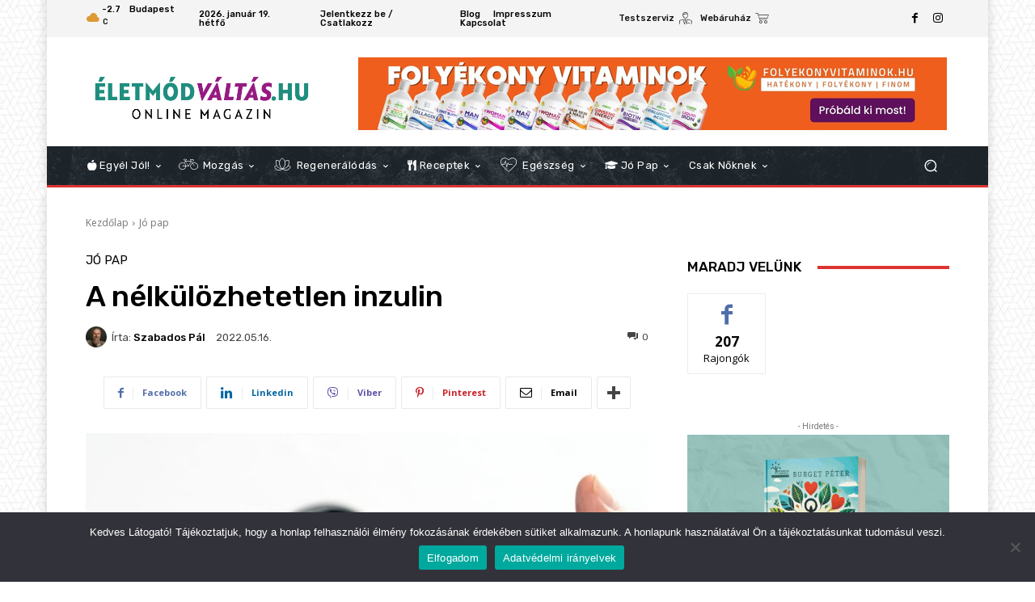

--- FILE ---
content_type: text/html; charset=UTF-8
request_url: https://eletmodvaltas.hu/2022/05/16/a-nelkulozhetetlen-inzulin/
body_size: 34083
content:
<!doctype html > <!--[if IE 8]><html class="ie8" lang="en"> <![endif]--> <!--[if IE 9]><html class="ie9" lang="en"> <![endif]--> <!--[if gt IE 8]><!--><html lang="hu" prefix="og: http://ogp.me/ns# fb: http://ogp.me/ns/fb#"> <!--<![endif]--><head><link rel="stylesheet" media="print" onload="this.onload=null;this.media='all';" id="ao_optimized_gfonts" href="https://fonts.googleapis.com/css?family=Open+Sans%3A400%2C600%2C700%7CRoboto%3A400%2C600%2C700%7CRubik%3A500%2C400%7CNiramit%3A500%2C400&amp;display=swap"><link media="all" href="https://eletmodvaltas.hu/wp-content/cache/autoptimize/css/autoptimize_1a1912396657863034f248727bd1eb7a.css" rel="stylesheet"><link media="screen" href="https://eletmodvaltas.hu/wp-content/cache/autoptimize/css/autoptimize_24a478eeb99273c572c8ad394cbab0d1.css" rel="stylesheet"><title>A nélkülözhetetlen inzulin | Életmódváltás.hu | Online Magazin</title><meta charset="UTF-8" /><meta name="viewport" content="width=device-width, initial-scale=1.0"><link rel="pingback" href="https://eletmodvaltas.hu/xmlrpc.php" /><meta name='robots' content='max-image-preview:large' /><link rel="icon" type="image/png" href="https://www.eletmodvaltas.hu/wp-content/uploads/2021/07/favicon-16x16-1.png"><link rel='dns-prefetch' href='//use.fontawesome.com' /><link href='https://fonts.gstatic.com' crossorigin='anonymous' rel='preconnect' /><link rel="alternate" type="application/rss+xml" title="Életmódváltás.hu | Online Magazin &raquo; hírcsatorna" href="https://eletmodvaltas.hu/feed/" /><link rel="alternate" type="application/rss+xml" title="Életmódváltás.hu | Online Magazin &raquo; hozzászólás hírcsatorna" href="https://eletmodvaltas.hu/comments/feed/" /><link rel="alternate" title="oEmbed (JSON)" type="application/json+oembed" href="https://eletmodvaltas.hu/wp-json/oembed/1.0/embed?url=https%3A%2F%2Feletmodvaltas.hu%2F2022%2F05%2F16%2Fa-nelkulozhetetlen-inzulin%2F" /><link rel="alternate" title="oEmbed (XML)" type="text/xml+oembed" href="https://eletmodvaltas.hu/wp-json/oembed/1.0/embed?url=https%3A%2F%2Feletmodvaltas.hu%2F2022%2F05%2F16%2Fa-nelkulozhetetlen-inzulin%2F&#038;format=xml" /><link rel='stylesheet' id='font-awesome-svg-styles-css' href='https://eletmodvaltas.hu/wp-content/cache/autoptimize/css/autoptimize_single_2108262303774a1a8bd411a0b7d56446.css' type='text/css' media='all' /><link rel='stylesheet' id='font-awesome-official-css' href='https://use.fontawesome.com/releases/v5.15.3/css/all.css' type='text/css' media='all' integrity="sha384-SZXxX4whJ79/gErwcOYf+zWLeJdY/qpuqC4cAa9rOGUstPomtqpuNWT9wdPEn2fk" crossorigin="anonymous" /><link rel='stylesheet' id='font-awesome-official-v4shim-css' href='https://use.fontawesome.com/releases/v5.15.3/css/v4-shims.css' type='text/css' media='all' integrity="sha384-C2B+KlPW+WkR0Ld9loR1x3cXp7asA0iGVodhCoJ4hwrWm/d9qKS59BGisq+2Y0/D" crossorigin="anonymous" /> <script type="text/javascript" id="cookie-notice-front-js-before">/* <![CDATA[ */
var cnArgs = {"ajaxUrl":"https:\/\/eletmodvaltas.hu\/wp-admin\/admin-ajax.php","nonce":"5f54a40031","hideEffect":"fade","position":"bottom","onScroll":false,"onScrollOffset":100,"onClick":false,"cookieName":"cookie_notice_accepted","cookieTime":2592000,"cookieTimeRejected":86400,"globalCookie":false,"redirection":false,"cache":true,"revokeCookies":false,"revokeCookiesOpt":"automatic"};

//# sourceURL=cookie-notice-front-js-before
/* ]]> */</script> <script type="text/javascript" src="https://eletmodvaltas.hu/wp-includes/js/jquery/jquery.min.js" id="jquery-core-js"></script> <link rel="https://api.w.org/" href="https://eletmodvaltas.hu/wp-json/" /><link rel="alternate" title="JSON" type="application/json" href="https://eletmodvaltas.hu/wp-json/wp/v2/posts/6297" /><link rel="EditURI" type="application/rsd+xml" title="RSD" href="https://eletmodvaltas.hu/xmlrpc.php?rsd" /><meta name="generator" content="WordPress 6.9" /><link rel="canonical" href="https://eletmodvaltas.hu/2022/05/16/a-nelkulozhetetlen-inzulin/" /><link rel='shortlink' href='https://eletmodvaltas.hu/?p=6297' /> <!-- This site is using AdRotate v5.17.2 to display their advertisements - https://ajdg.solutions/ --> <!-- AdRotate CSS --> <!-- /AdRotate CSS --> <!-- Wordpress Stats Manager --> <script type="text/javascript">var _wsm = _wsm || [];
            _wsm.push(['trackPageView']);
            _wsm.push(['enableLinkTracking']);
            _wsm.push(['enableHeartBeatTimer']);
            (function() {
                var u = "https://eletmodvaltas.hu/wp-content/plugins/wp-stats-manager/";
                _wsm.push(['setUrlReferrer', ""]);
                _wsm.push(['setTrackerUrl', "https://eletmodvaltas.hu/?wmcAction=wmcTrack"]);
                _wsm.push(['setSiteId', "1"]);
                _wsm.push(['setPageId', "6297"]);
                _wsm.push(['setWpUserId', "0"]);
                var d = document,
                    g = d.createElement('script'),
                    s = d.getElementsByTagName('script')[0];
                g.type = 'text/javascript';
                g.async = true;
                g.defer = true;
                g.src = u + 'js/wsm_new.js';
                s.parentNode.insertBefore(g, s);
            })();</script> <!-- End Wordpress Stats Manager Code --> <script>window.tdb_global_vars = {"wpRestUrl":"https:\/\/eletmodvaltas.hu\/wp-json\/","permalinkStructure":"\/%year%\/%monthnum%\/%day%\/%postname%\/"};
        window.tdb_p_autoload_vars = {"isAjax":false,"isAdminBarShowing":false,"autoloadStatus":"on","origPostEditUrl":null};</script> <!-- Meta Pixel Code --> <script type='text/javascript'>!function(f,b,e,v,n,t,s){if(f.fbq)return;n=f.fbq=function(){n.callMethod?
n.callMethod.apply(n,arguments):n.queue.push(arguments)};if(!f._fbq)f._fbq=n;
n.push=n;n.loaded=!0;n.version='2.0';n.queue=[];t=b.createElement(e);t.async=!0;
t.src=v;s=b.getElementsByTagName(e)[0];s.parentNode.insertBefore(t,s)}(window,
document,'script','https://connect.facebook.net/en_US/fbevents.js');</script> <!-- End Meta Pixel Code --> <script type='text/javascript'>var url = window.location.origin + '?ob=open-bridge';
            fbq('set', 'openbridge', '609391380029730', url);
fbq('init', '609391380029730', {}, {
    "agent": "wordpress-6.9-4.1.5"
})</script><script type='text/javascript'>fbq('track', 'PageView', []);</script> <!-- JS generated by theme --> <script type="text/javascript" id="td-generated-header-js">var tdBlocksArray = []; //here we store all the items for the current page

	    // td_block class - each ajax block uses a object of this class for requests
	    function tdBlock() {
		    this.id = '';
		    this.block_type = 1; //block type id (1-234 etc)
		    this.atts = '';
		    this.td_column_number = '';
		    this.td_current_page = 1; //
		    this.post_count = 0; //from wp
		    this.found_posts = 0; //from wp
		    this.max_num_pages = 0; //from wp
		    this.td_filter_value = ''; //current live filter value
		    this.is_ajax_running = false;
		    this.td_user_action = ''; // load more or infinite loader (used by the animation)
		    this.header_color = '';
		    this.ajax_pagination_infinite_stop = ''; //show load more at page x
	    }

        // td_js_generator - mini detector
        ( function () {
            var htmlTag = document.getElementsByTagName("html")[0];

	        if ( navigator.userAgent.indexOf("MSIE 10.0") > -1 ) {
                htmlTag.className += ' ie10';
            }

            if ( !!navigator.userAgent.match(/Trident.*rv\:11\./) ) {
                htmlTag.className += ' ie11';
            }

	        if ( navigator.userAgent.indexOf("Edge") > -1 ) {
                htmlTag.className += ' ieEdge';
            }

            if ( /(iPad|iPhone|iPod)/g.test(navigator.userAgent) ) {
                htmlTag.className += ' td-md-is-ios';
            }

            var user_agent = navigator.userAgent.toLowerCase();
            if ( user_agent.indexOf("android") > -1 ) {
                htmlTag.className += ' td-md-is-android';
            }

            if ( -1 !== navigator.userAgent.indexOf('Mac OS X')  ) {
                htmlTag.className += ' td-md-is-os-x';
            }

            if ( /chrom(e|ium)/.test(navigator.userAgent.toLowerCase()) ) {
               htmlTag.className += ' td-md-is-chrome';
            }

            if ( -1 !== navigator.userAgent.indexOf('Firefox') ) {
                htmlTag.className += ' td-md-is-firefox';
            }

            if ( -1 !== navigator.userAgent.indexOf('Safari') && -1 === navigator.userAgent.indexOf('Chrome') ) {
                htmlTag.className += ' td-md-is-safari';
            }

            if( -1 !== navigator.userAgent.indexOf('IEMobile') ){
                htmlTag.className += ' td-md-is-iemobile';
            }

        })();

        var tdLocalCache = {};

        ( function () {
            "use strict";

            tdLocalCache = {
                data: {},
                remove: function (resource_id) {
                    delete tdLocalCache.data[resource_id];
                },
                exist: function (resource_id) {
                    return tdLocalCache.data.hasOwnProperty(resource_id) && tdLocalCache.data[resource_id] !== null;
                },
                get: function (resource_id) {
                    return tdLocalCache.data[resource_id];
                },
                set: function (resource_id, cachedData) {
                    tdLocalCache.remove(resource_id);
                    tdLocalCache.data[resource_id] = cachedData;
                }
            };
        })();

    
    
var td_viewport_interval_list=[{"limitBottom":767,"sidebarWidth":228},{"limitBottom":1018,"sidebarWidth":300},{"limitBottom":1140,"sidebarWidth":324}];
var td_animation_stack_effect="type0";
var tds_animation_stack=true;
var td_animation_stack_specific_selectors=".entry-thumb, img, .td-lazy-img";
var td_animation_stack_general_selectors=".td-animation-stack img, .td-animation-stack .entry-thumb, .post img, .td-animation-stack .td-lazy-img";
var tdc_is_installed="yes";
var tdc_domain_active=false;
var td_ajax_url="https:\/\/eletmodvaltas.hu\/wp-admin\/admin-ajax.php?td_theme_name=Newspaper&v=12.7.1";
var td_get_template_directory_uri="https:\/\/eletmodvaltas.hu\/wp-content\/plugins\/td-composer\/legacy\/common";
var tds_snap_menu="";
var tds_logo_on_sticky="";
var tds_header_style="";
var td_please_wait="K\u00e9rj\u00fck, v\u00e1rjon ...";
var td_email_user_pass_incorrect="T\u00e9ves felhaszn\u00e1l\u00f3n\u00e9v vagy jelsz\u00f3!";
var td_email_user_incorrect="E-mail vagy felhaszn\u00e1l\u00f3n\u00e9v t\u00e9ves!";
var td_email_incorrect="T\u00e9ves e-mail!";
var td_user_incorrect="Username incorrect!";
var td_email_user_empty="Email or username empty!";
var td_pass_empty="Pass empty!";
var td_pass_pattern_incorrect="Invalid Pass Pattern!";
var td_retype_pass_incorrect="Retyped Pass incorrect!";
var tds_more_articles_on_post_enable="";
var tds_more_articles_on_post_time_to_wait="";
var tds_more_articles_on_post_pages_distance_from_top=0;
var tds_captcha="";
var tds_theme_color_site_wide="#008d7f";
var tds_smart_sidebar="";
var tdThemeName="Newspaper";
var tdThemeNameWl="Newspaper";
var td_magnific_popup_translation_tPrev="El\u0151z\u0151 (balra ny\u00edl)";
var td_magnific_popup_translation_tNext="K\u00f6vetkez\u0151 (jobb ny\u00edl gomb)";
var td_magnific_popup_translation_tCounter="%curr% a %total%-b\u00f3l";
var td_magnific_popup_translation_ajax_tError="A  %url%-t nem siker\u00fclt bet\u00f6lteni.";
var td_magnific_popup_translation_image_tError="A #%curr% k\u00e9pet nem siker\u00fclt bet\u00f6lteni.";
var tdBlockNonce="af523c7b8c";
var tdMobileMenu="enabled";
var tdMobileSearch="enabled";
var tdDateNamesI18n={"month_names":["janu\u00e1r","febru\u00e1r","m\u00e1rcius","\u00e1prilis","m\u00e1jus","j\u00fanius","j\u00falius","augusztus","szeptember","okt\u00f3ber","november","december"],"month_names_short":["jan","febr","m\u00e1rc","\u00e1pr","m\u00e1j","j\u00fan","j\u00fal","aug","szept","okt","nov","dec"],"day_names":["vas\u00e1rnap","h\u00e9tf\u0151","kedd","szerda","cs\u00fct\u00f6rt\u00f6k","p\u00e9ntek","szombat"],"day_names_short":["vas","h\u00e9t","ked","sze","cs\u00fc","p\u00e9n","szo"]};
var tdb_modal_confirm="Save";
var tdb_modal_cancel="Cancel";
var tdb_modal_confirm_alt="Yes";
var tdb_modal_cancel_alt="No";
var td_deploy_mode="deploy";
var td_ad_background_click_link="";
var td_ad_background_click_target="";</script> <!-- Header style compiled by theme --><style>.td-menu-background,.td-search-background{background-image:url('https://eletmodvaltas.hu/wp-content/uploads/2021/07/mob-300x169.jpg')}:root{--td_excl_label:'EXKLUZÍV';--td_theme_color:#008d7f;--td_slider_text:rgba(0,141,127,0.7);--td_mobile_gradient_one_mob:rgba(16,29,33,0.8);--td_mobile_gradient_two_mob:rgba(11,86,89,0.8);--td_mobile_text_active_color:#00a392}.td-header-style-12 .td-header-menu-wrap-full,.td-header-style-12 .td-affix,.td-grid-style-1.td-hover-1 .td-big-grid-post:hover .td-post-category,.td-grid-style-5.td-hover-1 .td-big-grid-post:hover .td-post-category,.td_category_template_3 .td-current-sub-category,.td_category_template_8 .td-category-header .td-category a.td-current-sub-category,.td_category_template_4 .td-category-siblings .td-category a:hover,.td_block_big_grid_9.td-grid-style-1 .td-post-category,.td_block_big_grid_9.td-grid-style-5 .td-post-category,.td-grid-style-6.td-hover-1 .td-module-thumb:after,.tdm-menu-active-style5 .td-header-menu-wrap .sf-menu>.current-menu-item>a,.tdm-menu-active-style5 .td-header-menu-wrap .sf-menu>.current-menu-ancestor>a,.tdm-menu-active-style5 .td-header-menu-wrap .sf-menu>.current-category-ancestor>a,.tdm-menu-active-style5 .td-header-menu-wrap .sf-menu>li>a:hover,.tdm-menu-active-style5 .td-header-menu-wrap .sf-menu>.sfHover>a{background-color:#008d7f}.td_mega_menu_sub_cats .cur-sub-cat,.td-mega-span h3 a:hover,.td_mod_mega_menu:hover .entry-title a,.header-search-wrap .result-msg a:hover,.td-header-top-menu .td-drop-down-search .td_module_wrap:hover .entry-title a,.td-header-top-menu .td-icon-search:hover,.td-header-wrap .result-msg a:hover,.top-header-menu li a:hover,.top-header-menu .current-menu-item>a,.top-header-menu .current-menu-ancestor>a,.top-header-menu .current-category-ancestor>a,.td-social-icon-wrap>a:hover,.td-header-sp-top-widget .td-social-icon-wrap a:hover,.td_mod_related_posts:hover h3>a,.td-post-template-11 .td-related-title .td-related-left:hover,.td-post-template-11 .td-related-title .td-related-right:hover,.td-post-template-11 .td-related-title .td-cur-simple-item,.td-post-template-11 .td_block_related_posts .td-next-prev-wrap a:hover,.td-category-header .td-pulldown-category-filter-link:hover,.td-category-siblings .td-subcat-dropdown a:hover,.td-category-siblings .td-subcat-dropdown a.td-current-sub-category,.footer-text-wrap .footer-email-wrap a,.footer-social-wrap a:hover,.td_module_17 .td-read-more a:hover,.td_module_18 .td-read-more a:hover,.td_module_19 .td-post-author-name a:hover,.td-pulldown-syle-2 .td-subcat-dropdown:hover .td-subcat-more span,.td-pulldown-syle-2 .td-subcat-dropdown:hover .td-subcat-more i,.td-pulldown-syle-3 .td-subcat-dropdown:hover .td-subcat-more span,.td-pulldown-syle-3 .td-subcat-dropdown:hover .td-subcat-more i,.tdm-menu-active-style3 .tdm-header.td-header-wrap .sf-menu>.current-category-ancestor>a,.tdm-menu-active-style3 .tdm-header.td-header-wrap .sf-menu>.current-menu-ancestor>a,.tdm-menu-active-style3 .tdm-header.td-header-wrap .sf-menu>.current-menu-item>a,.tdm-menu-active-style3 .tdm-header.td-header-wrap .sf-menu>.sfHover>a,.tdm-menu-active-style3 .tdm-header.td-header-wrap .sf-menu>li>a:hover{color:#008d7f}.td-mega-menu-page .wpb_content_element ul li a:hover,.td-theme-wrap .td-aj-search-results .td_module_wrap:hover .entry-title a,.td-theme-wrap .header-search-wrap .result-msg a:hover{color:#008d7f!important}.td_category_template_8 .td-category-header .td-category a.td-current-sub-category,.td_category_template_4 .td-category-siblings .td-category a:hover,.tdm-menu-active-style4 .tdm-header .sf-menu>.current-menu-item>a,.tdm-menu-active-style4 .tdm-header .sf-menu>.current-menu-ancestor>a,.tdm-menu-active-style4 .tdm-header .sf-menu>.current-category-ancestor>a,.tdm-menu-active-style4 .tdm-header .sf-menu>li>a:hover,.tdm-menu-active-style4 .tdm-header .sf-menu>.sfHover>a{border-color:#008d7f}body{background-image:url("https://eletmodvaltas.hu/wp-content/uploads/2021/07/bg-300x300-1.jpg");background-attachment:fixed}.td-menu-background,.td-search-background{background-image:url('https://eletmodvaltas.hu/wp-content/uploads/2021/07/mob-300x169.jpg')}:root{--td_excl_label:'EXKLUZÍV';--td_theme_color:#008d7f;--td_slider_text:rgba(0,141,127,0.7);--td_mobile_gradient_one_mob:rgba(16,29,33,0.8);--td_mobile_gradient_two_mob:rgba(11,86,89,0.8);--td_mobile_text_active_color:#00a392}.td-header-style-12 .td-header-menu-wrap-full,.td-header-style-12 .td-affix,.td-grid-style-1.td-hover-1 .td-big-grid-post:hover .td-post-category,.td-grid-style-5.td-hover-1 .td-big-grid-post:hover .td-post-category,.td_category_template_3 .td-current-sub-category,.td_category_template_8 .td-category-header .td-category a.td-current-sub-category,.td_category_template_4 .td-category-siblings .td-category a:hover,.td_block_big_grid_9.td-grid-style-1 .td-post-category,.td_block_big_grid_9.td-grid-style-5 .td-post-category,.td-grid-style-6.td-hover-1 .td-module-thumb:after,.tdm-menu-active-style5 .td-header-menu-wrap .sf-menu>.current-menu-item>a,.tdm-menu-active-style5 .td-header-menu-wrap .sf-menu>.current-menu-ancestor>a,.tdm-menu-active-style5 .td-header-menu-wrap .sf-menu>.current-category-ancestor>a,.tdm-menu-active-style5 .td-header-menu-wrap .sf-menu>li>a:hover,.tdm-menu-active-style5 .td-header-menu-wrap .sf-menu>.sfHover>a{background-color:#008d7f}.td_mega_menu_sub_cats .cur-sub-cat,.td-mega-span h3 a:hover,.td_mod_mega_menu:hover .entry-title a,.header-search-wrap .result-msg a:hover,.td-header-top-menu .td-drop-down-search .td_module_wrap:hover .entry-title a,.td-header-top-menu .td-icon-search:hover,.td-header-wrap .result-msg a:hover,.top-header-menu li a:hover,.top-header-menu .current-menu-item>a,.top-header-menu .current-menu-ancestor>a,.top-header-menu .current-category-ancestor>a,.td-social-icon-wrap>a:hover,.td-header-sp-top-widget .td-social-icon-wrap a:hover,.td_mod_related_posts:hover h3>a,.td-post-template-11 .td-related-title .td-related-left:hover,.td-post-template-11 .td-related-title .td-related-right:hover,.td-post-template-11 .td-related-title .td-cur-simple-item,.td-post-template-11 .td_block_related_posts .td-next-prev-wrap a:hover,.td-category-header .td-pulldown-category-filter-link:hover,.td-category-siblings .td-subcat-dropdown a:hover,.td-category-siblings .td-subcat-dropdown a.td-current-sub-category,.footer-text-wrap .footer-email-wrap a,.footer-social-wrap a:hover,.td_module_17 .td-read-more a:hover,.td_module_18 .td-read-more a:hover,.td_module_19 .td-post-author-name a:hover,.td-pulldown-syle-2 .td-subcat-dropdown:hover .td-subcat-more span,.td-pulldown-syle-2 .td-subcat-dropdown:hover .td-subcat-more i,.td-pulldown-syle-3 .td-subcat-dropdown:hover .td-subcat-more span,.td-pulldown-syle-3 .td-subcat-dropdown:hover .td-subcat-more i,.tdm-menu-active-style3 .tdm-header.td-header-wrap .sf-menu>.current-category-ancestor>a,.tdm-menu-active-style3 .tdm-header.td-header-wrap .sf-menu>.current-menu-ancestor>a,.tdm-menu-active-style3 .tdm-header.td-header-wrap .sf-menu>.current-menu-item>a,.tdm-menu-active-style3 .tdm-header.td-header-wrap .sf-menu>.sfHover>a,.tdm-menu-active-style3 .tdm-header.td-header-wrap .sf-menu>li>a:hover{color:#008d7f}.td-mega-menu-page .wpb_content_element ul li a:hover,.td-theme-wrap .td-aj-search-results .td_module_wrap:hover .entry-title a,.td-theme-wrap .header-search-wrap .result-msg a:hover{color:#008d7f!important}.td_category_template_8 .td-category-header .td-category a.td-current-sub-category,.td_category_template_4 .td-category-siblings .td-category a:hover,.tdm-menu-active-style4 .tdm-header .sf-menu>.current-menu-item>a,.tdm-menu-active-style4 .tdm-header .sf-menu>.current-menu-ancestor>a,.tdm-menu-active-style4 .tdm-header .sf-menu>.current-category-ancestor>a,.tdm-menu-active-style4 .tdm-header .sf-menu>li>a:hover,.tdm-menu-active-style4 .tdm-header .sf-menu>.sfHover>a{border-color:#008d7f}</style><!-- Global site tag (gtag.js) - Google Analytics --> <script async src="https://www.googletagmanager.com/gtag/js?id=G-NX21NHQ9YB"></script> <script>window.dataLayer = window.dataLayer || [];
  function gtag(){dataLayer.push(arguments);}
  gtag('js', new Date());

  gtag('config', 'G-NX21NHQ9YB');</script> <!-- Google Tag Manager --> <script>(function(w,d,s,l,i){w[l]=w[l]||[];w[l].push({'gtm.start':
new Date().getTime(),event:'gtm.js'});var f=d.getElementsByTagName(s)[0],
j=d.createElement(s),dl=l!='dataLayer'?'&l='+l:'';j.async=true;j.src=
'https://www.googletagmanager.com/gtm.js?id='+i+dl;f.parentNode.insertBefore(j,f);
})(window,document,'script','dataLayer','GTM-TKQXF6C');</script> <!-- End Google Tag Manager --><link rel="icon" href="https://eletmodvaltas.hu/wp-content/uploads/2021/07/wp-1626112638202-150x150.jpg" sizes="32x32" /><link rel="icon" href="https://eletmodvaltas.hu/wp-content/uploads/2021/07/wp-1626112638202-300x300.jpg" sizes="192x192" /><link rel="apple-touch-icon" href="https://eletmodvaltas.hu/wp-content/uploads/2021/07/wp-1626112638202-300x300.jpg" /><meta name="msapplication-TileImage" content="https://eletmodvaltas.hu/wp-content/uploads/2021/07/wp-1626112638202-300x300.jpg" /> <!-- Button style compiled by theme --> <!-- START - Open Graph and Twitter Card Tags 3.3.7 --> <!-- Facebook Open Graph --><meta property="og:locale" content="hu_HU"/><meta property="og:site_name" content="Életmódváltás.hu | Online Magazin"/><meta property="og:title" content="A nélkülözhetetlen inzulin"/><meta property="og:type" content="article"/><meta property="og:description" content="Az alábbi részlet a Kulcs a hormonokhoz című Testszerviz Kulcs könyvből való:  „Az inzulin talán az egyik legismertebb hormon. A hasnyálmirigy – a hasüreg felső, bal oldali részén belül, közel vízszintesen levő, hosszúkás szervünk – bizonyos szigetekbe rendeződött sejtjei állítják elő ezt a hormon"/><meta property="og:image" content="https://eletmodvaltas.hu/wp-content/uploads/2022/05/the-level-of-sugar-in-the-blood-3310318_1280.jpg"/><meta property="og:image:url" content="https://eletmodvaltas.hu/wp-content/uploads/2022/05/the-level-of-sugar-in-the-blood-3310318_1280.jpg"/><meta property="og:image:secure_url" content="https://eletmodvaltas.hu/wp-content/uploads/2022/05/the-level-of-sugar-in-the-blood-3310318_1280.jpg"/><meta property="article:section" content="Jó pap"/><meta property="article:publisher" content="https://www.facebook/eletmodvaltasmagazin"/> <!-- Google+ / Schema.org --> <!-- Twitter Cards --><meta name="twitter:title" content="A nélkülözhetetlen inzulin"/><meta name="twitter:url" content="https://eletmodvaltas.hu/2022/05/16/a-nelkulozhetetlen-inzulin/"/><meta name="twitter:description" content="Az alábbi részlet a Kulcs a hormonokhoz című Testszerviz Kulcs könyvből való:  „Az inzulin talán az egyik legismertebb hormon. A hasnyálmirigy – a hasüreg felső, bal oldali részén belül, közel vízszintesen levő, hosszúkás szervünk – bizonyos szigetekbe rendeződött sejtjei állítják elő ezt a hormon"/><meta name="twitter:image" content="https://eletmodvaltas.hu/wp-content/uploads/2022/05/the-level-of-sugar-in-the-blood-3310318_1280.jpg"/><meta name="twitter:card" content="summary_large_image"/> <!-- SEO --> <!-- Misc. tags --> <!-- is_singular --> <!-- END - Open Graph and Twitter Card Tags 3.3.7 --></head><body class="wp-singular post-template-default single single-post postid-6297 single-format-standard wp-theme-Newspaper cookies-not-set td-standard-pack a-nelkulozhetetlen-inzulin global-block-template-1 tdb_template_168 tdb-template  tdc-header-template  tdc-footer-template td-animation-stack-type0 td-boxed-layout" itemscope="itemscope" itemtype="https://schema.org/WebPage"><div class="td-scroll-up" data-style="style1"><i class="td-icon-menu-up"></i></div><div class="td-menu-background" style="visibility:hidden"></div><div id="td-mobile-nav" style="visibility:hidden"><div class="td-mobile-container"> <!-- mobile menu top section --><div class="td-menu-socials-wrap"> <!-- socials --><div class="td-menu-socials"></div> <!-- close button --><div class="td-mobile-close"> <span><i class="td-icon-close-mobile"></i></span></div></div> <!-- login section --> <!-- menu section --><div class="td-mobile-content"><div class="menu-td-demo-header-menu-container"><ul id="menu-td-demo-header-menu-2" class="td-mobile-main-menu"><li class="menu-item menu-item-type-custom menu-item-object-custom menu-item-first menu-item-303"><a href="https://eletmodvaltas.hu/category/taplalkozas/"><i class="fas fa-apple-alt"></i> Egyél jól!</a></li><li class="menu-item menu-item-type-custom menu-item-object-custom menu-item-has-children menu-item-180"><a href="https://eletmodvaltas.hu/category/mozgas/"><i class="tdc-font-tdmp tdc-font-tdmp-bicycle"></i> Mozgás<i class="td-icon-menu-right td-element-after"></i></a><ul class="sub-menu"><li class="menu-item-0"><a href="https://eletmodvaltas.hu/category/mozgas/gadgets/">Kütyük</a></li></ul></li><li class="menu-item menu-item-type-custom menu-item-object-custom menu-item-has-children menu-item-181"><a href="https://eletmodvaltas.hu/category/regeneralodas/"><i class="tdc-font-tdmp tdc-font-tdmp-lotus"></i> Regenerálódás<i class="td-icon-menu-right td-element-after"></i></a><ul class="sub-menu"><li class="menu-item-0"><a href="https://eletmodvaltas.hu/category/regeneralodas/eletstilus/">Életstílus</a></li><li class="menu-item-0"><a href="https://eletmodvaltas.hu/category/regeneralodas/jatek/">Játék</a></li><li class="menu-item-0"><a href="https://eletmodvaltas.hu/category/regeneralodas/konyv/">Könyv</a></li><li class="menu-item-0"><a href="https://eletmodvaltas.hu/category/regeneralodas/muveszetek/">Művészetek</a></li><li class="menu-item-0"><a href="https://eletmodvaltas.hu/category/regeneralodas/utazas/">Utazás</a></li><li class="menu-item-0"><a href="https://eletmodvaltas.hu/category/regeneralodas/zene/">Zene</a></li></ul></li><li class="menu-item menu-item-type-custom menu-item-object-custom menu-item-has-children menu-item-304"><a href="https://eletmodvaltas.hu/category/receptek/"><i class="fas fa-utensils"></i> Receptek<i class="td-icon-menu-right td-element-after"></i></a><ul class="sub-menu"><li class="menu-item-0"><a href="https://eletmodvaltas.hu/category/receptek/apa_foz/">Apa főz</a></li><li class="menu-item-0"><a href="https://eletmodvaltas.hu/category/receptek/babszi_konyhaja/">Babszi konyhája</a></li><li class="menu-item-0"><a href="https://eletmodvaltas.hu/category/receptek/testszerviz_receptek/">Testszerviz receptek</a></li></ul></li><li class="menu-item menu-item-type-custom menu-item-object-custom menu-item-has-children menu-item-179"><a href="https://eletmodvaltas.hu/category/egeszseg/"><i class="tdc-font-tdmp tdc-font-tdmp-pulse"></i> Egészség<i class="td-icon-menu-right td-element-after"></i></a><ul class="sub-menu"><li class="menu-item-0"><a href="https://eletmodvaltas.hu/category/egeszseg/haziorvos_mondja/">Háziorvos mondja</a></li></ul></li><li class="menu-item menu-item-type-custom menu-item-object-custom menu-item-has-children menu-item-320"><a href="https://eletmodvaltas.hu/category/tanulas/"><i class="fas fa-graduation-cap"></i> Jó pap<i class="td-icon-menu-right td-element-after"></i></a><ul class="sub-menu"><li class="menu-item-0"><a href="https://eletmodvaltas.hu/category/tanulas/digitalizacios-podcast/">Digitalizációs podcast</a></li><li class="menu-item-0"><a href="https://eletmodvaltas.hu/category/tanulas/ep-testben/">Ép testben</a></li><li class="menu-item-0"><a href="https://eletmodvaltas.hu/category/tanulas/munkaugyek/">Munkaügyek</a></li><li class="menu-item-0"><a href="https://eletmodvaltas.hu/category/tanulas/tudtad/">Tudtad?</a></li><li class="menu-item-0"><a href="https://eletmodvaltas.hu/category/tanulas/vitaminlexikon/">Vitaminlexikon</a></li></ul></li><li class="menu-item menu-item-type-taxonomy menu-item-object-category menu-item-has-children menu-item-5941"><a href="https://eletmodvaltas.hu/category/csak-a-noknek/">Csak nőknek<i class="td-icon-menu-right td-element-after"></i></a><ul class="sub-menu"><li class="menu-item-0"><a href="https://eletmodvaltas.hu/category/csak-a-noknek/csalad/">Család</a></li><li class="menu-item-0"><a href="https://eletmodvaltas.hu/category/csak-a-noknek/divat-csak-a-noknek/">Divat</a></li><li class="menu-item-0"><a href="https://eletmodvaltas.hu/category/csak-a-noknek/gyerek-sarok/">Gyerek sarok</a></li><li class="menu-item-0"><a href="https://eletmodvaltas.hu/category/csak-a-noknek/noi_magazin/">Női magazin</a></li></ul></li></ul></div></div></div> <!-- register/login section --></div><div class="td-search-background" style="visibility:hidden"></div><div class="td-search-wrap-mob" style="visibility:hidden"><div class="td-drop-down-search"><form method="get" class="td-search-form" action="https://eletmodvaltas.hu/"> <!-- close button --><div class="td-search-close"> <span><i class="td-icon-close-mobile"></i></span></div><div role="search" class="td-search-input"> <span>Keresés</span> <input id="td-header-search-mob" type="text" value="" name="s" autocomplete="off" /></div></form><div id="td-aj-search-mob" class="td-ajax-search-flex"></div></div></div><div id="td-outer-wrap" class="td-theme-wrap"><div class="td-header-template-wrap" style="position: relative"><div class="td-header-mobile-wrap "><div id="tdi_1" class="tdc-zone"><div class="tdc_zone tdi_2  wpb_row td-pb-row tdc-element-style"  ><div class="tdi_1_rand_style td-element-style" ></div><div id="tdi_3" class="tdc-row"><div class="vc_row tdi_4  wpb_row td-pb-row tdc-element-style" ><div class="tdi_3_rand_style td-element-style" ><div class="td-element-style-before"><style>@media (max-width:767px){.tdi_3_rand_style>.td-element-style-before{content:''!important;width:100%!important;height:100%!important;position:absolute!important;top:0!important;left:0!important;display:block!important;z-index:0!important;background-image:url("https://demo.testszerviz.hu/wp-content/uploads/2021/07/bghd.jpg")!important;opacity:0.2!important;background-size:cover!important;background-position:center top!important}}</style></div><style>@media (max-width:767px){.tdi_3_rand_style{background-color:#232d35!important}}</style></div><div class="vc_column tdi_6  wpb_column vc_column_container tdc-column td-pb-span4"><div class="wpb_wrapper" ><div class="td_block_wrap tdb_mobile_menu tdi_7 td-pb-border-top td_block_template_1 tdb-header-align"  data-td-block-uid="tdi_7" ><div class="tdb-block-inner td-fix-index"><span class="tdb-mobile-menu-button"><span class="tdb-mobile-menu-icon tdb-mobile-menu-icon-svg" ><svg version="1.1" xmlns="http://www.w3.org/2000/svg" viewBox="0 0 1024 1024"><path d="M903.864 490.013h-783.749c-17.172 0-31.109 13.937-31.109 31.109 0 17.234 13.937 31.15 31.109 31.15h783.739c17.213 0 31.13-13.916 31.13-31.15 0.010-17.162-13.916-31.109-31.119-31.109zM903.864 226.835h-783.749c-17.172 0-31.109 13.916-31.109 31.16 0 17.213 13.937 31.109 31.109 31.109h783.739c17.213 0 31.13-13.896 31.13-31.109 0.010-17.234-13.916-31.16-31.119-31.16zM903.864 753.181h-783.749c-17.172 0-31.109 13.916-31.109 31.099 0 17.244 13.937 31.16 31.109 31.16h783.739c17.213 0 31.13-13.916 31.13-31.16 0.010-17.172-13.916-31.099-31.119-31.099z"></path></svg></span></span></div></div> <!-- ./block --></div></div><div class="vc_column tdi_9  wpb_column vc_column_container tdc-column td-pb-span4"><div class="wpb_wrapper" ><div class="td_block_wrap tdb_header_logo tdi_10 td-pb-border-top td_block_template_1 tdb-header-align"  data-td-block-uid="tdi_10" ><div class="tdb-block-inner td-fix-index"><a class="tdb-logo-a" href="https://eletmodvaltas.hu/"><span class="tdb-logo-img-wrap"><noscript><img class="tdb-logo-img td-retina-data" data-retina="https://eletmodvaltas.hu/wp-content/uploads/2021/07/Rajztabla-1@2x.png" src="https://eletmodvaltas.hu/wp-content/uploads/2021/07/eletmodvaltas_logo_02_mobil_Rajztabla-1.png" alt="ÉLETMÓDVÁLTÁS.HU - ONLINE MAGAZIN"  title=""  width="1134" height="375" /></noscript><img class="lazyload tdb-logo-img td-retina-data" data-retina="https://eletmodvaltas.hu/wp-content/uploads/2021/07/Rajztabla-1@2x.png" src='data:image/svg+xml,%3Csvg%20xmlns=%22http://www.w3.org/2000/svg%22%20viewBox=%220%200%201134%20375%22%3E%3C/svg%3E' data-src="https://eletmodvaltas.hu/wp-content/uploads/2021/07/eletmodvaltas_logo_02_mobil_Rajztabla-1.png" alt="ÉLETMÓDVÁLTÁS.HU - ONLINE MAGAZIN"  title=""  width="1134" height="375" /></span><span class="tdb-logo-text-wrap"><span class="tdb-logo-text-title">ÉLETMÓDVÁLTÁS.HU - ONLINE MAGAZIN</span><span class="tdb-logo-text-tagline">ÉLETMÓDVÁLTÁS A-Z-IG</span></span></a></div></div> <!-- ./block --></div></div><div class="vc_column tdi_12  wpb_column vc_column_container tdc-column td-pb-span4"><div class="wpb_wrapper" ><div class="td_block_wrap tdb_mobile_search tdi_13 td-pb-border-top td_block_template_1 tdb-header-align"  data-td-block-uid="tdi_13" ><div class="tdb-block-inner td-fix-index"><span class="tdb-header-search-button-mob dropdown-toggle" data-toggle="dropdown"><span class="tdb-mobile-search-icon tdb-mobile-search-icon-svg" ><svg version="1.1" xmlns="http://www.w3.org/2000/svg" viewBox="0 0 1024 1024"><path d="M958.484 910.161l-134.564-134.502c63.099-76.595 94.781-170.455 94.72-264.141 0.061-106.414-40.755-213.228-121.917-294.431-81.244-81.183-187.976-121.958-294.359-121.938-106.435-0.020-213.187 40.796-294.369 121.938-81.234 81.203-122.010 188.017-121.989 294.369-0.020 106.445 40.755 213.166 121.989 294.287 81.193 81.285 187.945 122.020 294.369 121.979 93.716 0.041 187.597-31.642 264.11-94.659l134.554 134.564 57.457-57.467zM265.431 748.348c-65.546-65.495-98.13-150.999-98.171-236.882 0.041-85.832 32.625-171.346 98.171-236.913 65.567-65.536 151.081-98.099 236.933-98.14 85.821 0.041 171.336 32.604 236.902 98.14 65.495 65.516 98.12 151.122 98.12 236.913 0 85.924-32.625 171.387-98.12 236.882-65.556 65.495-151.009 98.099-236.902 98.099-85.852 0-171.366-32.604-236.933-98.099zM505.385 272.864c-61.901 0.020-123.566 23.501-170.824 70.799-47.288 47.258-70.769 108.923-70.799 170.834-0.041 26.624 4.383 53.105 13.046 78.428-0.031-0.522-0.092-1.024-0.031-1.556 13.199-91.341 48.241-159.775 96.963-208.497v-0.020h0.031c48.712-48.722 117.135-83.763 208.486-96.963 0.522-0.061 1.024 0 1.536 0.041-25.313-8.684-51.794-13.087-78.408-13.066z"></path></svg></span></span></div></div> <!-- ./block --></div></div></div></div><div id="tdi_14" class="tdc-row"><div class="vc_row tdi_15  wpb_row td-pb-row" ><div class="vc_column tdi_17  wpb_column vc_column_container tdc-column td-pb-span12"><div class="wpb_wrapper" ><div class="wpb_wrapper td_block_separator td_block_wrap vc_separator tdi_19  td_separator_solid td_separator_center"><span style="border-color:#dd3333;border-width:3px;width:100%;"></span></div></div></div></div></div></div></div></div><div class="td-header-mobile-sticky-wrap tdc-zone-sticky-invisible tdc-zone-sticky-inactive" style="display: none"><div id="tdi_20" class="tdc-zone"><div class="tdc_zone tdi_21  wpb_row td-pb-row" data-sticky-offset="0" ><div id="tdi_22" class="tdc-row"><div class="vc_row tdi_23  wpb_row td-pb-row tdc-element-style" ><div class="tdi_22_rand_style td-element-style" ><div class="td-element-style-before"><style>@media (max-width:767px){.tdi_22_rand_style>.td-element-style-before{content:''!important;width:100%!important;height:100%!important;position:absolute!important;top:0!important;left:0!important;display:block!important;z-index:0!important;background-image:url("https://demo.testszerviz.hu/wp-content/uploads/2021/07/bghd.jpg")!important;opacity:0.2!important;background-size:cover!important;background-position:center top!important}}</style></div><style>@media (max-width:767px){.tdi_22_rand_style{background-color:#232d35!important}}</style></div><div class="vc_column tdi_25  wpb_column vc_column_container tdc-column td-pb-span4"><div class="wpb_wrapper" ><div class="td_block_wrap tdb_mobile_menu tdi_26 td-pb-border-top td_block_template_1 tdb-header-align"  data-td-block-uid="tdi_26" ><div class="tdb-block-inner td-fix-index"><span class="tdb-mobile-menu-button"><span class="tdb-mobile-menu-icon tdb-mobile-menu-icon-svg" ><svg version="1.1" xmlns="http://www.w3.org/2000/svg" viewBox="0 0 1024 1024"><path d="M903.864 490.013h-783.749c-17.172 0-31.109 13.937-31.109 31.109 0 17.234 13.937 31.15 31.109 31.15h783.739c17.213 0 31.13-13.916 31.13-31.15 0.010-17.162-13.916-31.109-31.119-31.109zM903.864 226.835h-783.749c-17.172 0-31.109 13.916-31.109 31.16 0 17.213 13.937 31.109 31.109 31.109h783.739c17.213 0 31.13-13.896 31.13-31.109 0.010-17.234-13.916-31.16-31.119-31.16zM903.864 753.181h-783.749c-17.172 0-31.109 13.916-31.109 31.099 0 17.244 13.937 31.16 31.109 31.16h783.739c17.213 0 31.13-13.916 31.13-31.16 0.010-17.172-13.916-31.099-31.119-31.099z"></path></svg></span></span></div></div> <!-- ./block --></div></div><div class="vc_column tdi_28  wpb_column vc_column_container tdc-column td-pb-span4"><div class="wpb_wrapper" ><div class="td_block_wrap tdb_header_logo tdi_29 td-pb-border-top td_block_template_1 tdb-header-align"  data-td-block-uid="tdi_29" ><div class="tdb-block-inner td-fix-index"><a class="tdb-logo-a" href="https://eletmodvaltas.hu/"><span class="tdb-logo-img-wrap"><noscript><img class="tdb-logo-img" src="https://eletmodvaltas.hu/wp-content/uploads/2021/07/eletmodvaltas_logo_02_mobil_Rajztabla-1.png" alt="ÉLETMÓDVÁLTÁS.HU - ONLINE MAGAZIN"  title=""  width="1134" height="375" /></noscript><img class="lazyload tdb-logo-img" src='data:image/svg+xml,%3Csvg%20xmlns=%22http://www.w3.org/2000/svg%22%20viewBox=%220%200%201134%20375%22%3E%3C/svg%3E' data-src="https://eletmodvaltas.hu/wp-content/uploads/2021/07/eletmodvaltas_logo_02_mobil_Rajztabla-1.png" alt="ÉLETMÓDVÁLTÁS.HU - ONLINE MAGAZIN"  title=""  width="1134" height="375" /></span><span class="tdb-logo-text-wrap"><span class="tdb-logo-text-title">ÉLETMÓDVÁLTÁS.HU - ONLINE MAGAZIN</span><span class="tdb-logo-text-tagline">ÉLETMÓDVÁLTÁS A-Z-IG</span></span></a></div></div> <!-- ./block --></div></div><div class="vc_column tdi_31  wpb_column vc_column_container tdc-column td-pb-span4"><div class="wpb_wrapper" ><div class="td_block_wrap tdb_mobile_search tdi_32 td-pb-border-top td_block_template_1 tdb-header-align"  data-td-block-uid="tdi_32" ><div class="tdb-block-inner td-fix-index"><span class="tdb-header-search-button-mob dropdown-toggle" data-toggle="dropdown"><span class="tdb-mobile-search-icon tdb-mobile-search-icon-svg" ><svg version="1.1" xmlns="http://www.w3.org/2000/svg" viewBox="0 0 1024 1024"><path d="M958.484 910.161l-134.564-134.502c63.099-76.595 94.781-170.455 94.72-264.141 0.061-106.414-40.755-213.228-121.917-294.431-81.244-81.183-187.976-121.958-294.359-121.938-106.435-0.020-213.187 40.796-294.369 121.938-81.234 81.203-122.010 188.017-121.989 294.369-0.020 106.445 40.755 213.166 121.989 294.287 81.193 81.285 187.945 122.020 294.369 121.979 93.716 0.041 187.597-31.642 264.11-94.659l134.554 134.564 57.457-57.467zM265.431 748.348c-65.546-65.495-98.13-150.999-98.171-236.882 0.041-85.832 32.625-171.346 98.171-236.913 65.567-65.536 151.081-98.099 236.933-98.14 85.821 0.041 171.336 32.604 236.902 98.14 65.495 65.516 98.12 151.122 98.12 236.913 0 85.924-32.625 171.387-98.12 236.882-65.556 65.495-151.009 98.099-236.902 98.099-85.852 0-171.366-32.604-236.933-98.099zM505.385 272.864c-61.901 0.020-123.566 23.501-170.824 70.799-47.288 47.258-70.769 108.923-70.799 170.834-0.041 26.624 4.383 53.105 13.046 78.428-0.031-0.522-0.092-1.024-0.031-1.556 13.199-91.341 48.241-159.775 96.963-208.497v-0.020h0.031c48.712-48.722 117.135-83.763 208.486-96.963 0.522-0.061 1.024 0 1.536 0.041-25.313-8.684-51.794-13.087-78.408-13.066z"></path></svg></span></span></div></div> <!-- ./block --></div></div></div></div><div id="tdi_33" class="tdc-row"><div class="vc_row tdi_34  wpb_row td-pb-row" ><div class="vc_column tdi_36  wpb_column vc_column_container tdc-column td-pb-span12"><div class="wpb_wrapper" ><div class="wpb_wrapper td_block_separator td_block_wrap vc_separator tdi_38  td_separator_solid td_separator_center"><span style="border-color:#dd3333;border-width:3px;width:100%;"></span></div></div></div></div></div></div></div></div><div class="td-header-desktop-wrap "> <!-- LOGIN MODAL --><div id="login-form" class="white-popup-block mfp-hide mfp-with-anim td-login-modal-wrap"><div class="td-login-wrap"> <a href="#" aria-label="Back" class="td-back-button"><i class="td-icon-modal-back"></i></a><div id="td-login-div" class="td-login-form-div td-display-block"><div class="td-login-panel-title">Bejelentkezés</div><div class="td-login-panel-descr">Üdvözöljük! Jelentkezzen be a fiókjába</div><div class="td_display_err"></div><form id="loginForm" action="#" method="post"><div class="td-login-inputs"><input class="td-login-input" autocomplete="username" type="text" name="login_email" id="login_email" value="" required><label for="login_email">felhasználóneved</label></div><div class="td-login-inputs"><input class="td-login-input" autocomplete="current-password" type="password" name="login_pass" id="login_pass" value="" required><label for="login_pass">jelszavad</label></div> <input type="button"  name="login_button" id="login_button" class="wpb_button btn td-login-button" value="Belépés"></form><div class="td-login-info-text"><a href="#" id="forgot-pass-link">Elfelejtette a jelszavát? Segítséget itt</a></div></div><div id="td-forgot-pass-div" class="td-login-form-div td-display-none"><div class="td-login-panel-title">Jelszó visszaállítás</div><div class="td-login-panel-descr">Jelszó visszaállítás</div><div class="td_display_err"></div><form id="forgotpassForm" action="#" method="post"><div class="td-login-inputs"><input class="td-login-input" type="text" name="forgot_email" id="forgot_email" value="" required><label for="forgot_email">e-mail címed</label></div> <input type="button" name="forgot_button" id="forgot_button" class="wpb_button btn td-login-button" value="Küldje el a jelszót"></form><div class="td-login-info-text">A jelszót email-ben küldjük el.</div></div></div></div><div id="tdi_39" class="tdc-zone"><div class="tdc_zone tdi_40  wpb_row td-pb-row tdc-element-style"  ><div class="tdi_39_rand_style td-element-style" ><style>.tdi_39_rand_style{background-color:#ffffff!important}</style></div><div id="tdi_41" class="tdc-row"><div class="vc_row tdi_42  wpb_row td-pb-row tdc-element-style tdc-row-content-vert-center" ><div class="tdi_41_rand_style td-element-style" ><style>.tdi_41_rand_style{background-color:#f4f4f4!important}</style></div><div class="vc_column tdi_44  wpb_column vc_column_container tdc-column td-pb-span9"><div class="wpb_wrapper" ><div class="td_block_wrap tdb_header_weather tdi_45 td-pb-border-top td_block_template_1 tdb-header-align"  data-td-block-uid="tdi_45" ><div class="tdb-block-inner td-fix-index"><!-- td weather source: cache --> <i class="td-icons scattered-clouds-d"></i><div class="tdb-weather-deg-wrap" data-block-uid="tdb_header_weather_uid"> <span class="tdb-weather-deg">-2.7</span> <span class="tdb-weather-unit">C</span></div><div class="tdb-weather-city">Budapest</div></div></div> <!-- ./block --><div class="td_block_wrap tdb_header_date tdi_46 td-pb-border-top td_block_template_1 tdb-header-align"  data-td-block-uid="tdi_46" ><div class="tdb-block-inner td-fix-index"><div class="tdb-head-date-txt">2026. január 19. hétfő</div></div></div> <!-- ./block --> <script>var tdb_login_sing_in_shortcode="on";</script> <div class="td_block_wrap tdb_header_user tdi_47 td-pb-border-top td_block_template_1 tdb-header-align"  data-td-block-uid="tdi_47" ><div class="tdb-block-inner td-fix-index"><a class="td-login-modal-js tdb-head-usr-item tdb-head-usr-log" href="#login-form" data-effect="mpf-td-login-effect"><span class="tdb-head-usr-log-txt">Jelentkezz be / Csatlakozz</span></a></div></div> <!-- ./block --><div class="td_block_wrap tdb_mobile_horiz_menu tdi_48 td-pb-border-top td_block_template_1 tdb-header-align"  data-td-block-uid="tdi_48"  style=" z-index: 999;"><div id=tdi_48 class="td_block_inner td-fix-index"><div class="menu-td-demo-custom-menu-container"><ul id="menu-td-demo-custom-menu" class="tdb-horiz-menu"><li id="menu-item-175" class="menu-item menu-item-type-custom menu-item-object-custom menu-item-175"><a href="https://eletmodvaltas.hu/category/blog"><div class="tdb-menu-item-text">Blog</div></a></li><li id="menu-item-176" class="menu-item menu-item-type-custom menu-item-object-custom menu-item-176"><a href="https://eletmodvaltas.hu/impresszum"><div class="tdb-menu-item-text">Impresszum</div></a></li><li id="menu-item-177" class="menu-item menu-item-type-custom menu-item-object-custom menu-item-177"><a href="https://eletmodvaltas.hu/kapcsolat"><div class="tdb-menu-item-text">Kapcsolat</div></a></li></ul></div></div></div><div class="tdm_block td_block_wrap tdm_block_icon_box tdi_49 tdm-content-horiz-left tds_icon_box2_wrap td-pb-border-top td_block_template_1"  data-td-block-uid="tdi_49" ><div class="tds-icon-box tds-icon-box2 td-fix-index yes tdi_50"><div class="tdm-col-text"><div class="tds-title tds-title1 td-fix-index tdi_52 "><h3 class="tdm-title tdm-title-sm">Testszerviz</h3></div><p class="tdm-descr td-fix-index"></p><a href="https://www.testszerviz.hu" aria-label="icon_box" class="icon_box_url_wrap" > </a></div><div class="tdm-col-icon"> <i class="tds-icon tdc-font-tdmp tdc-font-tdmp-man tdi_51 td-fix-index "></i></div></div></div><div class="tdm_block td_block_wrap tdm_block_icon_box tdi_53 tdm-content-horiz-left tds_icon_box2_wrap td-pb-border-top td_block_template_1"  data-td-block-uid="tdi_53" ><div class="tds-icon-box tds-icon-box2 td-fix-index yes tdi_54"><div class="tdm-col-text"><div class="tds-title tds-title1 td-fix-index tdi_56 "><h3 class="tdm-title tdm-title-sm">Webáruház</h3></div><p class="tdm-descr td-fix-index"></p><a href="https://www.testszervizwebaruhaz.hu" aria-label="icon_box" class="icon_box_url_wrap" > </a></div><div class="tdm-col-icon"> <i class="tds-icon tdc-font-tdmp tdc-font-tdmp-shopping-cart tdi_55 td-fix-index "></i></div></div></div></div></div><div class="vc_column tdi_58  wpb_column vc_column_container tdc-column td-pb-span3"><div class="wpb_wrapper" ><div class="tdm_block td_block_wrap tdm_block_socials tdi_59 tdm-content-horiz-right td-pb-border-top td_block_template_1"  data-td-block-uid="tdi_59" ><div class="tdm-social-wrapper tds-social1 tdi_60"><div class="tdm-social-item-wrap"><a href="#"  title="Facebook" class="tdm-social-item"><i class="td-icon-font td-icon-facebook"></i><span style="display: none">Facebook</span></a></div><div class="tdm-social-item-wrap"><a href="#"  title="Instagram" class="tdm-social-item"><i class="td-icon-font td-icon-instagram"></i><span style="display: none">Instagram</span></a></div></div></div></div></div></div></div><div id="tdi_61" class="tdc-row"><div class="vc_row tdi_62  wpb_row td-pb-row tdc-row-content-vert-center" ><div class="vc_column tdi_64  wpb_column vc_column_container tdc-column td-pb-span4"><div class="wpb_wrapper" ><div class="td_block_wrap tdb_header_logo tdi_65 td-pb-border-top td_block_template_1 tdb-header-align"  data-td-block-uid="tdi_65" ><div class="tdb-block-inner td-fix-index"><a class="tdb-logo-a" href="https://eletmodvaltas.hu/"><span class="tdb-logo-img-wrap"><noscript><img class="tdb-logo-img" src="https://eletmodvaltas.hu/wp-content/uploads/2021/07/eletmodvaltas_logo_02.png" alt="ÉLETMÓDVÁLTÁS.HU - ONLINE MAGAZIN"  title=""  width="1134" height="376" /></noscript><img class="lazyload tdb-logo-img" src='data:image/svg+xml,%3Csvg%20xmlns=%22http://www.w3.org/2000/svg%22%20viewBox=%220%200%201134%20376%22%3E%3C/svg%3E' data-src="https://eletmodvaltas.hu/wp-content/uploads/2021/07/eletmodvaltas_logo_02.png" alt="ÉLETMÓDVÁLTÁS.HU - ONLINE MAGAZIN"  title=""  width="1134" height="376" /></span><span class="tdb-logo-text-wrap"><span class="tdb-logo-text-title">ÉLETMÓDVÁLTÁS.HU - ONLINE MAGAZIN</span><span class="tdb-logo-text-tagline">ÉLETMÓDVÁLTÁS A-Z-IG</span></span></a></div></div> <!-- ./block --></div></div><div class="vc_column tdi_67  wpb_column vc_column_container tdc-column td-pb-span8"><div class="wpb_wrapper" ><div class="td-a-rec td-a-rec-id-header  tdi_68 td_block_template_1"><div class="td-visible-desktop"><div class="g g-2"><div class="g-dyn a-21 c-1"><a class="gofollow" data-track="MjEsMiw2MA==" href="https://folyekonyvitaminok.hu/" target="_blank"><noscript><img src="https://eletmodvaltas.hu/wp-content/uploads/2023/11/felso_banner_EMV_folyekonyvitaminok.jpg" /></noscript><img class="lazyload" src='data:image/svg+xml,%3Csvg%20xmlns=%22http://www.w3.org/2000/svg%22%20viewBox=%220%200%20210%20140%22%3E%3C/svg%3E' data-src="https://eletmodvaltas.hu/wp-content/uploads/2023/11/felso_banner_EMV_folyekonyvitaminok.jpg" /></a></div></div></div></div></div></div></div></div><div id="tdi_69" class="tdc-row"><div class="vc_row tdi_70  wpb_row td-pb-row tdc-element-style tdc-row-content-vert-center" ><div class="tdi_69_rand_style td-element-style" ><div class="td-element-style-before"><style>.tdi_69_rand_style>.td-element-style-before{content:''!important;width:100%!important;height:100%!important;position:absolute!important;top:0!important;left:0!important;display:block!important;z-index:0!important;background-image:url("https://demo.testszerviz.hu/wp-content/uploads/2021/07/bghd.jpg")!important;opacity:0.2!important;background-size:cover!important;background-position:center top!important}</style></div><style>.tdi_69_rand_style{background-color:#232d35!important}</style></div><div class="vc_column tdi_72  wpb_column vc_column_container tdc-column td-pb-span9"><div class="wpb_wrapper" ><div class="td_block_wrap tdb_header_menu tdi_73 tds_menu_active3 tds_menu_sub_active1 tdb-mm-align-screen td-pb-border-top td_block_template_1 tdb-header-align"  data-td-block-uid="tdi_73"  style=" z-index: 999;"><div id=tdi_73 class="td_block_inner td-fix-index"><div class="tdb-main-sub-icon-fake"><i class="tdb-sub-menu-icon td-icon-down tdb-main-sub-menu-icon"></i></div><div class="tdb-sub-icon-fake"><i class="tdb-sub-menu-icon td-icon-right-arrow"></i></div><ul id="menu-td-demo-header-menu-3" class="tdb-block-menu tdb-menu tdb-menu-items-visible"><li class="menu-item menu-item-type-custom menu-item-object-custom tdb-cur-menu-item menu-item-first tdb-menu-item-button tdb-menu-item tdb-mega-menu tdb-mega-menu-inactive tdb-mega-menu-cat tdb-mega-menu-first menu-item-303"><a href="https://eletmodvaltas.hu/category/taplalkozas/"><div class="tdb-menu-item-text"><i class="fas fa-apple-alt"></i> Egyél jól!</div><i class="tdb-sub-menu-icon td-icon-down tdb-main-sub-menu-icon"></i></a><ul class="sub-menu"><li class="menu-item-0"><div class="tdb-menu-item-text"><div class="tdb_header_mega_menu tdi_74 td-no-subcats td_with_ajax_pagination td-pb-border-top td_block_template_1"  data-td-block-uid="tdi_74" > <script>var block_tdi_74 = new tdBlock();
block_tdi_74.id = "tdi_74";
block_tdi_74.atts = '{"main_sub_tdicon":"td-icon-down","sub_tdicon":"td-icon-right-arrow","mm_align_horiz":"content-horiz-center","modules_on_row_regular":"20%","modules_on_row_cats":"20%","image_size":"td_324x400","modules_category":"above","show_excerpt":"none","show_com":"none","show_date":"none","show_author":"none","mm_sub_align_horiz":"content-horiz-right","mm_elem_align_horiz":"content-horiz-center","mm_align_screen":"yes","f_elem_font_size":"eyJhbGwiOiIxMyIsInBvcnRyYWl0IjoiMTAifQ==","elem_padd":"eyJwb3J0cmFpdCI6IjAgMTBweCIsImFsbCI6IjAgMTJweCJ9","menu_id":"35","text_color":"#ffffff","tds_menu_active":"tds_menu_active3","f_elem_font_line_height":"eyJhbGwiOiI0OHB4IiwicG9ydHJhaXQiOiI0MHB4In0=","f_elem_font_family":"712","f_elem_font_transform":"capitalize","f_elem_font_weight":"400","f_elem_font_spacing":"0.4","main_sub_icon_size":"eyJhbGwiOiIxMCIsInBvcnRyYWl0IjoiOSJ9","tds_menu_active3-bg_color":"#000000","f_sub_elem_font_family":"712","f_sub_elem_font_size":"12","mm_shadow_shadow_size":"20","mm_shadow_shadow_color":"rgba(0,0,0,0.15)","sub_shadow_shadow_size":"10","sub_shadow_shadow_offset_horizontal":"0","sub_shadow_shadow_offset_vertical":"2","sub_shadow_shadow_color":"rgba(0,0,0,0.15)","mm_shadow_shadow_offset_vertical":"4","sub_first_left":"-15","sub_rest_top":"-15","sub_padd":"10px 0 15px","sub_elem_padd":"5px 20px","align_horiz":"content-horiz-center","main_sub_icon_align":"eyJhbGwiOjEsInBvcnRyYWl0IjoiMCJ9","f_sub_elem_font_weight":"500","mm_child_cats":"10","main_sub_icon_space":"eyJwb3J0cmFpdCI6IjUifQ==","show_mega_cats":"yes","sub_text_color":"#000000","tds_menu_sub_active1-sub_text_color_h":"#008d7f","mm_border_size":"0","mm_elem_border":"0","mm_elem_border_a":"0","mm_sub_width":"100%","mm_elem_padd":"eyJhbGwiOiI1cHggMTVweCIsInBvcnRyYWl0IjoiM3B4IDEycHgifQ==","modules_gap":"eyJhbGwiOiIxNSIsInBvcnRyYWl0IjoiNyJ9","all_modules_space":"0","mm_sub_padd":"eyJhbGwiOiI1cHggMCAxNXB4ICIsInBvcnRyYWl0IjoiM3B4IDAgMTJweCAifQ==","mm_width":"eyJhbGwiOiIxMTY0IiwibGFuZHNjYXBlIjoiMTAwJSIsInBvcnRyYWl0IjoiMTAwJSJ9","mm_padd":"eyJhbGwiOiIyNSIsImxhbmRzY2FwZSI6IjIwIiwicG9ydHJhaXQiOiIxNSJ9","mm_sub_inline":"yes","mm_sub_border":"0","mm_subcats_posts_limit":"5","mm_subcats_bg":"#ffffff","meta_info_horiz":"content-horiz-center","meta_padding":"eyJhbGwiOiIxNXB4IDVweCAwIDVweCIsInBvcnRyYWl0IjoiMTJweCAwIDAgMCJ9","modules_category_padding":"0","art_title":"eyJhbGwiOiIxMHB4IDAgMCAwIiwicG9ydHJhaXQiOiI4cHggMCAwIDAifQ==","art_excerpt":"0","f_mm_sub_font_family":"712","f_mm_sub_font_size":"eyJhbGwiOiIxMyIsInBvcnRyYWl0IjoiMTEifQ==","f_mm_sub_font_line_height":"1.2","f_mm_sub_font_weight":"500","title_txt_hover":"#008d7f","title_txt":"#000000","mm_elem_color_a":"#008d7f","cat_bg":"rgba(255,255,255,0)","cat_bg_hover":"rgba(255,255,255,0)","cat_txt":"#000000","cat_txt_hover":"#008d7f","pag_h_bg":"#008d7f","pag_h_border":"#008d7f","f_title_font_family":"712","f_title_font_size":"eyJhbGwiOiIxNSIsInBvcnRyYWl0IjoiMTEifQ==","f_title_font_line_height":"1.2","f_title_font_weight":"500","f_cat_font_size":"eyJhbGwiOiIxMyIsInBvcnRyYWl0IjoiMTEifQ==","f_cat_font_line_height":"1","f_cat_font_weight":"400","f_cat_font_transform":"uppercase","pag_icons_size":"eyJwb3J0cmFpdCI6IjYifQ==","mc1_title_tag":"p","block_type":"tdb_header_mega_menu","show_subcat":"","show_mega":"","mob_load":"","separator":"","width":"","inline":"","more":"","float_right":"","elem_space":"","sep_tdicon":"","sep_icon_size":"","sep_icon_space":"","sep_icon_align":"-1","more_txt":"","more_tdicon":"","more_icon_size":"","more_icon_align":"0","sub_width":"","sub_align_horiz":"content-horiz-left","sub_elem_inline":"","sub_elem_space":"","sub_elem_radius":"0","sub_icon_size":"","sub_icon_space":"","sub_icon_pos":"","sub_icon_align":"1","mm_content_width":"","mm_height":"","mm_radius":"","mm_offset":"","mm_posts_limit":"5","open_in_new_window":"","mm_ajax_preloading":"","mm_hide_all_item":"","mm_elem_order":"name","mm_elem_space":"","mm_elem_border_rad":"","mc1_tl":"","mc1_el":"","m_padding":"","modules_border_size":"","modules_border_style":"","modules_border_color":"#eaeaea","modules_divider":"","modules_divider_color":"#eaeaea","h_effect":"","image_alignment":"50","image_height":"","image_width":"","image_floated":"no_float","image_radius":"","hide_image":"","video_icon":"","show_vid_t":"block","vid_t_margin":"","vid_t_padding":"","vid_t_color":"","vid_t_bg_color":"","f_vid_time_font_header":"","f_vid_time_font_title":"Video duration text","f_vid_time_font_settings":"","f_vid_time_font_family":"","f_vid_time_font_size":"","f_vid_time_font_line_height":"","f_vid_time_font_style":"","f_vid_time_font_weight":"","f_vid_time_font_transform":"","f_vid_time_font_spacing":"","f_vid_time_":"","show_audio":"block","hide_audio":"","art_audio":"","art_audio_size":"1","meta_info_align":"","meta_width":"","meta_margin":"","meta_info_border_size":"","meta_info_border_style":"","meta_info_border_color":"#eaeaea","modules_category_margin":"","modules_cat_border":"","modules_category_radius":"0","show_cat":"inline-block","modules_extra_cat":"","author_photo":"","author_photo_size":"","author_photo_space":"","author_photo_radius":"","show_modified_date":"","time_ago":"","time_ago_add_txt":"ago","time_ago_txt_pos":"","excerpt_col":"1","excerpt_gap":"","excerpt_middle":"","show_review":"inline-block","review_space":"","review_size":"2.5","review_distance":"","show_pagination":"","pag_space":"","pag_padding":"","pag_border_width":"","pag_border_radius":"","prev_tdicon":"","next_tdicon":"","main_sub_color":"","sep_color":"","more_icon_color":"","hover_opacity":"","f_elem_font_header":"","f_elem_font_title":"Elements text","f_elem_font_settings":"","f_elem_font_style":"","f_elem_":"","sub_bg_color":"","sub_border_size":"","sub_border_color":"","sub_border_radius":"","sub_elem_bg_color":"","sub_color":"","sub_shadow_shadow_header":"","sub_shadow_shadow_title":"Shadow","sub_shadow_shadow_spread":"","tds_menu_sub_active":"tds_menu_sub_active1","f_sub_elem_font_header":"","f_sub_elem_font_title":"Elements text","f_sub_elem_font_settings":"","f_sub_elem_font_line_height":"","f_sub_elem_font_style":"","f_sub_elem_font_transform":"","f_sub_elem_font_spacing":"","f_sub_elem_":"","mm_bg":"","mm_content_bg":"","mm_border_color":"","mm_shadow_shadow_header":"","mm_shadow_shadow_title":"Shadow","mm_shadow_shadow_offset_horizontal":"","mm_shadow_shadow_spread":"","mm_subcats_border_color":"","mm_elem_color":"","mm_elem_bg":"","mm_elem_bg_a":"","mm_elem_border_color":"","mm_elem_border_color_a":"","mm_elem_shadow_shadow_header":"","mm_elem_shadow_shadow_title":"Elements shadow","mm_elem_shadow_shadow_size":"","mm_elem_shadow_shadow_offset_horizontal":"","mm_elem_shadow_shadow_offset_vertical":"","mm_elem_shadow_shadow_spread":"","mm_elem_shadow_shadow_color":"","f_mm_sub_font_header":"","f_mm_sub_font_title":"Sub categories elements","f_mm_sub_font_settings":"","f_mm_sub_font_style":"","f_mm_sub_font_transform":"","f_mm_sub_font_spacing":"","f_mm_sub_":"","m_bg":"","color_overlay":"","shadow_shadow_header":"","shadow_shadow_title":"Module Shadow","shadow_shadow_size":"","shadow_shadow_offset_horizontal":"","shadow_shadow_offset_vertical":"","shadow_shadow_spread":"","shadow_shadow_color":"","all_underline_height":"","all_underline_color":"#000","cat_border":"","cat_border_hover":"","meta_bg":"","author_txt":"","author_txt_hover":"","date_txt":"","ex_txt":"","com_bg":"","com_txt":"","rev_txt":"","shadow_m_shadow_header":"","shadow_m_shadow_title":"Meta info shadow","shadow_m_shadow_size":"","shadow_m_shadow_offset_horizontal":"","shadow_m_shadow_offset_vertical":"","shadow_m_shadow_spread":"","shadow_m_shadow_color":"","audio_btn_color":"","audio_time_color":"","audio_bar_color":"","audio_bar_curr_color":"","pag_text":"","pag_h_text":"","pag_bg":"","pag_border":"","f_title_font_header":"","f_title_font_title":"Article title","f_title_font_settings":"","f_title_font_style":"","f_title_font_transform":"","f_title_font_spacing":"","f_title_":"","f_cat_font_title":"Article category tag","f_cat_font_settings":"","f_cat_font_family":"","f_cat_font_style":"","f_cat_font_spacing":"","f_cat_":"","f_meta_font_title":"Article meta info","f_meta_font_settings":"","f_meta_font_family":"","f_meta_font_size":"","f_meta_font_line_height":"","f_meta_font_style":"","f_meta_font_weight":"","f_meta_font_transform":"","f_meta_font_spacing":"","f_meta_":"","f_ex_font_title":"Article excerpt","f_ex_font_settings":"","f_ex_font_family":"","f_ex_font_size":"","f_ex_font_line_height":"","f_ex_font_style":"","f_ex_font_weight":"","f_ex_font_transform":"","f_ex_font_spacing":"","f_ex_":"","mix_color":"","mix_type":"","fe_brightness":"1","fe_contrast":"1","fe_saturate":"1","mix_color_h":"","mix_type_h":"","fe_brightness_h":"1","fe_contrast_h":"1","fe_saturate_h":"1","el_class":"","block_template_id":"","td_column_number":3,"header_color":"","ajax_pagination_infinite_stop":"","offset":"","limit":"5","td_ajax_preloading":"","td_ajax_filter_type":"td_category_ids_filter","td_filter_default_txt":"","td_ajax_filter_ids":"","color_preset":"","ajax_pagination":"next_prev","ajax_pagination_next_prev_swipe":"","border_top":"","css":"","tdc_css_class":"tdi_74","tdc_css_class_style":"tdi_74_rand_style","category_id":"88","subcats_posts_limit":"5","child_cats_limit":"10","hide_all":"","tdc_css":"","class":"tdi_74"}';
block_tdi_74.td_column_number = "3";
block_tdi_74.block_type = "tdb_header_mega_menu";
block_tdi_74.post_count = "5";
block_tdi_74.found_posts = "79";
block_tdi_74.header_color = "";
block_tdi_74.ajax_pagination_infinite_stop = "";
block_tdi_74.max_num_pages = "16";
tdBlocksArray.push(block_tdi_74);</script><div class="tdb-mega-modules-wrap"><div id=tdi_74 class="td_block_inner"><div class="tdb_module_header tdb_module_mm td_module_wrap td-animation-stack td-cpt-post"><div class="td-module-container td-category-pos-above"><div class="td-image-container"><div class="td-module-thumb"><a href="https://eletmodvaltas.hu/2025/12/05/karacsonyi-gasztronomia-izek-a-vilag-korul/"  rel="bookmark" class="td-image-wrap " title="Karácsonyi gasztronómia &#8211; ízek a világ körül" ><span class="entry-thumb td-thumb-css" data-type="css_image" data-img-url="https://eletmodvaltas.hu/wp-content/uploads/2025/12/Karacsonyi_izekcikk-324x400.jpg"  ></span></a></div></div><div class="td-module-meta-info"> <a href="https://eletmodvaltas.hu/category/taplalkozas/" class="td-post-category" >Egyél jól!</a><p class="entry-title td-module-title"><a href="https://eletmodvaltas.hu/2025/12/05/karacsonyi-gasztronomia-izek-a-vilag-korul/"  rel="bookmark" title="Karácsonyi gasztronómia &#8211; ízek a világ körül">Karácsonyi gasztronómia &#8211; ízek a világ körül</a></p></div></div></div><div class="tdb_module_header tdb_module_mm td_module_wrap td-animation-stack td-cpt-post"><div class="td-module-container td-category-pos-above"><div class="td-image-container"><div class="td-module-thumb"><a href="https://eletmodvaltas.hu/2025/10/13/a-modern-elet-kihivasainak-hatasa-az-egeszsegre/"  rel="bookmark" class="td-image-wrap " title="A modern élet kihívásainak hatása az egészségre" ><span class="entry-thumb td-thumb-css" data-type="css_image" data-img-url="https://eletmodvaltas.hu/wp-content/uploads/2025/10/Kihivas2-324x400.jpg"  ></span></a></div></div><div class="td-module-meta-info"> <a href="https://eletmodvaltas.hu/category/egeszseg/" class="td-post-category" >Egészség</a><p class="entry-title td-module-title"><a href="https://eletmodvaltas.hu/2025/10/13/a-modern-elet-kihivasainak-hatasa-az-egeszsegre/"  rel="bookmark" title="A modern élet kihívásainak hatása az egészségre">A modern élet kihívásainak hatása az egészségre</a></p></div></div></div><div class="tdb_module_header tdb_module_mm td_module_wrap td-animation-stack td-cpt-post"><div class="td-module-container td-category-pos-above"><div class="td-image-container"><div class="td-module-thumb"><a href="https://eletmodvaltas.hu/2025/02/04/zoldsegkavalkad-biztos-meghozza-a-kedved/"  rel="bookmark" class="td-image-wrap " title="Zöldségkavalkád &#8211; Biztos meghozza a kedved!" ><span class="entry-thumb td-thumb-css" data-type="css_image" data-img-url="https://eletmodvaltas.hu/wp-content/uploads/2025/02/cosmo-zoldseg4-324x400.jpg"  ></span></a></div></div><div class="td-module-meta-info"> <a href="https://eletmodvaltas.hu/category/taplalkozas/" class="td-post-category" >Egyél jól!</a><p class="entry-title td-module-title"><a href="https://eletmodvaltas.hu/2025/02/04/zoldsegkavalkad-biztos-meghozza-a-kedved/"  rel="bookmark" title="Zöldségkavalkád &#8211; Biztos meghozza a kedved!">Zöldségkavalkád &#8211; Biztos meghozza a kedved!</a></p></div></div></div><div class="tdb_module_header tdb_module_mm td_module_wrap td-animation-stack td-cpt-post"><div class="td-module-container td-category-pos-above"><div class="td-image-container"><div class="td-module-thumb"><a href="https://eletmodvaltas.hu/2024/09/17/tibeti-segitseg-a-jo-emesztesert/"  rel="bookmark" class="td-image-wrap " title="Tibeti segítség a jó emésztésért" ><span class="entry-thumb td-thumb-css" data-type="css_image" data-img-url="https://eletmodvaltas.hu/wp-content/uploads/2024/09/sedru-7-emesztest-serkento-324x400.jpg"  ></span></a></div></div><div class="td-module-meta-info"> <a href="https://eletmodvaltas.hu/category/taplalkozas/" class="td-post-category" >Egyél jól!</a><p class="entry-title td-module-title"><a href="https://eletmodvaltas.hu/2024/09/17/tibeti-segitseg-a-jo-emesztesert/"  rel="bookmark" title="Tibeti segítség a jó emésztésért">Tibeti segítség a jó emésztésért</a></p></div></div></div><div class="tdb_module_header tdb_module_mm td_module_wrap td-animation-stack td-cpt-post"><div class="td-module-container td-category-pos-above"><div class="td-image-container"><div class="td-module-thumb"><a href="https://eletmodvaltas.hu/2024/06/25/feherjeetrenddel-az-egeszsegedert/"  rel="bookmark" class="td-image-wrap " title="Fehérjeétrenddel az egészségedért?" ><span class="entry-thumb td-thumb-css" data-type="css_image" data-img-url="https://eletmodvaltas.hu/wp-content/uploads/2024/06/raw-meats-with-spices-324x400.jpg"  ></span></a></div></div><div class="td-module-meta-info"> <a href="https://eletmodvaltas.hu/category/taplalkozas/" class="td-post-category" >Egyél jól!</a><p class="entry-title td-module-title"><a href="https://eletmodvaltas.hu/2024/06/25/feherjeetrenddel-az-egeszsegedert/"  rel="bookmark" title="Fehérjeétrenddel az egészségedért?">Fehérjeétrenddel az egészségedért?</a></p></div></div></div></div><div class="td-next-prev-wrap"><a href="#" class="td-ajax-prev-page ajax-page-disabled" aria-label="prev-page" id="prev-page-tdi_74" data-td_block_id="tdi_74"><i class="td-next-prev-icon td-icon-font td-icon-menu-left"></i></a><a href="#"  class="td-ajax-next-page" aria-label="next-page" id="next-page-tdi_74" data-td_block_id="tdi_74"><i class="td-next-prev-icon td-icon-font td-icon-menu-right"></i></a></div></div></div> <!-- ./block1 --></div></li></ul></li><li class="menu-item menu-item-type-custom menu-item-object-custom tdb-menu-item-button tdb-menu-item tdb-mega-menu tdb-mega-menu-inactive tdb-mega-menu-cat tdb-mega-menu-cats-first menu-item-180"><a href="https://eletmodvaltas.hu/category/mozgas/"><div class="tdb-menu-item-text"><i class="tdc-font-tdmp tdc-font-tdmp-bicycle"></i> Mozgás</div><i class="tdb-sub-menu-icon td-icon-down tdb-main-sub-menu-icon"></i></a><ul class="sub-menu"><li class="menu-item-0"><div class="tdb-menu-item-text"><div class="tdb_header_mega_menu tdi_75 td_with_ajax_pagination td-pb-border-top td_block_template_1"  data-td-block-uid="tdi_75" > <script>var block_tdi_75 = new tdBlock();
block_tdi_75.id = "tdi_75";
block_tdi_75.atts = '{"main_sub_tdicon":"td-icon-down","sub_tdicon":"td-icon-right-arrow","mm_align_horiz":"content-horiz-center","modules_on_row_regular":"20%","modules_on_row_cats":"20%","image_size":"td_324x400","modules_category":"above","show_excerpt":"none","show_com":"none","show_date":"none","show_author":"none","mm_sub_align_horiz":"content-horiz-right","mm_elem_align_horiz":"content-horiz-center","mm_align_screen":"yes","f_elem_font_size":"eyJhbGwiOiIxMyIsInBvcnRyYWl0IjoiMTAifQ==","elem_padd":"eyJwb3J0cmFpdCI6IjAgMTBweCIsImFsbCI6IjAgMTJweCJ9","menu_id":"35","text_color":"#ffffff","tds_menu_active":"tds_menu_active3","f_elem_font_line_height":"eyJhbGwiOiI0OHB4IiwicG9ydHJhaXQiOiI0MHB4In0=","f_elem_font_family":"712","f_elem_font_transform":"capitalize","f_elem_font_weight":"400","f_elem_font_spacing":"0.4","main_sub_icon_size":"eyJhbGwiOiIxMCIsInBvcnRyYWl0IjoiOSJ9","tds_menu_active3-bg_color":"#000000","f_sub_elem_font_family":"712","f_sub_elem_font_size":"12","mm_shadow_shadow_size":"20","mm_shadow_shadow_color":"rgba(0,0,0,0.15)","sub_shadow_shadow_size":"10","sub_shadow_shadow_offset_horizontal":"0","sub_shadow_shadow_offset_vertical":"2","sub_shadow_shadow_color":"rgba(0,0,0,0.15)","mm_shadow_shadow_offset_vertical":"4","sub_first_left":"-15","sub_rest_top":"-15","sub_padd":"10px 0 15px","sub_elem_padd":"5px 20px","align_horiz":"content-horiz-center","main_sub_icon_align":"eyJhbGwiOjEsInBvcnRyYWl0IjoiMCJ9","f_sub_elem_font_weight":"500","mm_child_cats":"10","main_sub_icon_space":"eyJwb3J0cmFpdCI6IjUifQ==","show_mega_cats":"yes","sub_text_color":"#000000","tds_menu_sub_active1-sub_text_color_h":"#008d7f","mm_border_size":"0","mm_elem_border":"0","mm_elem_border_a":"0","mm_sub_width":"100%","mm_elem_padd":"eyJhbGwiOiI1cHggMTVweCIsInBvcnRyYWl0IjoiM3B4IDEycHgifQ==","modules_gap":"eyJhbGwiOiIxNSIsInBvcnRyYWl0IjoiNyJ9","all_modules_space":"0","mm_sub_padd":"eyJhbGwiOiI1cHggMCAxNXB4ICIsInBvcnRyYWl0IjoiM3B4IDAgMTJweCAifQ==","mm_width":"eyJhbGwiOiIxMTY0IiwibGFuZHNjYXBlIjoiMTAwJSIsInBvcnRyYWl0IjoiMTAwJSJ9","mm_padd":"eyJhbGwiOiIyNSIsImxhbmRzY2FwZSI6IjIwIiwicG9ydHJhaXQiOiIxNSJ9","mm_sub_inline":"yes","mm_sub_border":"0","mm_subcats_posts_limit":"5","mm_subcats_bg":"#ffffff","meta_info_horiz":"content-horiz-center","meta_padding":"eyJhbGwiOiIxNXB4IDVweCAwIDVweCIsInBvcnRyYWl0IjoiMTJweCAwIDAgMCJ9","modules_category_padding":"0","art_title":"eyJhbGwiOiIxMHB4IDAgMCAwIiwicG9ydHJhaXQiOiI4cHggMCAwIDAifQ==","art_excerpt":"0","f_mm_sub_font_family":"712","f_mm_sub_font_size":"eyJhbGwiOiIxMyIsInBvcnRyYWl0IjoiMTEifQ==","f_mm_sub_font_line_height":"1.2","f_mm_sub_font_weight":"500","title_txt_hover":"#008d7f","title_txt":"#000000","mm_elem_color_a":"#008d7f","cat_bg":"rgba(255,255,255,0)","cat_bg_hover":"rgba(255,255,255,0)","cat_txt":"#000000","cat_txt_hover":"#008d7f","pag_h_bg":"#008d7f","pag_h_border":"#008d7f","f_title_font_family":"712","f_title_font_size":"eyJhbGwiOiIxNSIsInBvcnRyYWl0IjoiMTEifQ==","f_title_font_line_height":"1.2","f_title_font_weight":"500","f_cat_font_size":"eyJhbGwiOiIxMyIsInBvcnRyYWl0IjoiMTEifQ==","f_cat_font_line_height":"1","f_cat_font_weight":"400","f_cat_font_transform":"uppercase","pag_icons_size":"eyJwb3J0cmFpdCI6IjYifQ==","mc1_title_tag":"p","block_type":"tdb_header_mega_menu","show_subcat":"","show_mega":"","mob_load":"","separator":"","width":"","inline":"","more":"","float_right":"","elem_space":"","sep_tdicon":"","sep_icon_size":"","sep_icon_space":"","sep_icon_align":"-1","more_txt":"","more_tdicon":"","more_icon_size":"","more_icon_align":"0","sub_width":"","sub_align_horiz":"content-horiz-left","sub_elem_inline":"","sub_elem_space":"","sub_elem_radius":"0","sub_icon_size":"","sub_icon_space":"","sub_icon_pos":"","sub_icon_align":"1","mm_content_width":"","mm_height":"","mm_radius":"","mm_offset":"","mm_posts_limit":"5","open_in_new_window":"","mm_ajax_preloading":"","mm_hide_all_item":"","mm_elem_order":"name","mm_elem_space":"","mm_elem_border_rad":"","mc1_tl":"","mc1_el":"","m_padding":"","modules_border_size":"","modules_border_style":"","modules_border_color":"#eaeaea","modules_divider":"","modules_divider_color":"#eaeaea","h_effect":"","image_alignment":"50","image_height":"","image_width":"","image_floated":"no_float","image_radius":"","hide_image":"","video_icon":"","show_vid_t":"block","vid_t_margin":"","vid_t_padding":"","vid_t_color":"","vid_t_bg_color":"","f_vid_time_font_header":"","f_vid_time_font_title":"Video duration text","f_vid_time_font_settings":"","f_vid_time_font_family":"","f_vid_time_font_size":"","f_vid_time_font_line_height":"","f_vid_time_font_style":"","f_vid_time_font_weight":"","f_vid_time_font_transform":"","f_vid_time_font_spacing":"","f_vid_time_":"","show_audio":"block","hide_audio":"","art_audio":"","art_audio_size":"1","meta_info_align":"","meta_width":"","meta_margin":"","meta_info_border_size":"","meta_info_border_style":"","meta_info_border_color":"#eaeaea","modules_category_margin":"","modules_cat_border":"","modules_category_radius":"0","show_cat":"inline-block","modules_extra_cat":"","author_photo":"","author_photo_size":"","author_photo_space":"","author_photo_radius":"","show_modified_date":"","time_ago":"","time_ago_add_txt":"ago","time_ago_txt_pos":"","excerpt_col":"1","excerpt_gap":"","excerpt_middle":"","show_review":"inline-block","review_space":"","review_size":"2.5","review_distance":"","show_pagination":"","pag_space":"","pag_padding":"","pag_border_width":"","pag_border_radius":"","prev_tdicon":"","next_tdicon":"","main_sub_color":"","sep_color":"","more_icon_color":"","hover_opacity":"","f_elem_font_header":"","f_elem_font_title":"Elements text","f_elem_font_settings":"","f_elem_font_style":"","f_elem_":"","sub_bg_color":"","sub_border_size":"","sub_border_color":"","sub_border_radius":"","sub_elem_bg_color":"","sub_color":"","sub_shadow_shadow_header":"","sub_shadow_shadow_title":"Shadow","sub_shadow_shadow_spread":"","tds_menu_sub_active":"tds_menu_sub_active1","f_sub_elem_font_header":"","f_sub_elem_font_title":"Elements text","f_sub_elem_font_settings":"","f_sub_elem_font_line_height":"","f_sub_elem_font_style":"","f_sub_elem_font_transform":"","f_sub_elem_font_spacing":"","f_sub_elem_":"","mm_bg":"","mm_content_bg":"","mm_border_color":"","mm_shadow_shadow_header":"","mm_shadow_shadow_title":"Shadow","mm_shadow_shadow_offset_horizontal":"","mm_shadow_shadow_spread":"","mm_subcats_border_color":"","mm_elem_color":"","mm_elem_bg":"","mm_elem_bg_a":"","mm_elem_border_color":"","mm_elem_border_color_a":"","mm_elem_shadow_shadow_header":"","mm_elem_shadow_shadow_title":"Elements shadow","mm_elem_shadow_shadow_size":"","mm_elem_shadow_shadow_offset_horizontal":"","mm_elem_shadow_shadow_offset_vertical":"","mm_elem_shadow_shadow_spread":"","mm_elem_shadow_shadow_color":"","f_mm_sub_font_header":"","f_mm_sub_font_title":"Sub categories elements","f_mm_sub_font_settings":"","f_mm_sub_font_style":"","f_mm_sub_font_transform":"","f_mm_sub_font_spacing":"","f_mm_sub_":"","m_bg":"","color_overlay":"","shadow_shadow_header":"","shadow_shadow_title":"Module Shadow","shadow_shadow_size":"","shadow_shadow_offset_horizontal":"","shadow_shadow_offset_vertical":"","shadow_shadow_spread":"","shadow_shadow_color":"","all_underline_height":"","all_underline_color":"#000","cat_border":"","cat_border_hover":"","meta_bg":"","author_txt":"","author_txt_hover":"","date_txt":"","ex_txt":"","com_bg":"","com_txt":"","rev_txt":"","shadow_m_shadow_header":"","shadow_m_shadow_title":"Meta info shadow","shadow_m_shadow_size":"","shadow_m_shadow_offset_horizontal":"","shadow_m_shadow_offset_vertical":"","shadow_m_shadow_spread":"","shadow_m_shadow_color":"","audio_btn_color":"","audio_time_color":"","audio_bar_color":"","audio_bar_curr_color":"","pag_text":"","pag_h_text":"","pag_bg":"","pag_border":"","f_title_font_header":"","f_title_font_title":"Article title","f_title_font_settings":"","f_title_font_style":"","f_title_font_transform":"","f_title_font_spacing":"","f_title_":"","f_cat_font_title":"Article category tag","f_cat_font_settings":"","f_cat_font_family":"","f_cat_font_style":"","f_cat_font_spacing":"","f_cat_":"","f_meta_font_title":"Article meta info","f_meta_font_settings":"","f_meta_font_family":"","f_meta_font_size":"","f_meta_font_line_height":"","f_meta_font_style":"","f_meta_font_weight":"","f_meta_font_transform":"","f_meta_font_spacing":"","f_meta_":"","f_ex_font_title":"Article excerpt","f_ex_font_settings":"","f_ex_font_family":"","f_ex_font_size":"","f_ex_font_line_height":"","f_ex_font_style":"","f_ex_font_weight":"","f_ex_font_transform":"","f_ex_font_spacing":"","f_ex_":"","mix_color":"","mix_type":"","fe_brightness":"1","fe_contrast":"1","fe_saturate":"1","mix_color_h":"","mix_type_h":"","fe_brightness_h":"1","fe_contrast_h":"1","fe_saturate_h":"1","el_class":"","block_template_id":"","td_column_number":3,"header_color":"","ajax_pagination_infinite_stop":"","offset":"","limit":"5","td_ajax_preloading":"","td_ajax_filter_type":"td_category_ids_filter","td_filter_default_txt":"","td_ajax_filter_ids":"","color_preset":"","ajax_pagination":"next_prev","ajax_pagination_next_prev_swipe":"","border_top":"","css":"","tdc_css_class":"tdi_75","tdc_css_class_style":"tdi_75_rand_style","category_id":"87","subcats_posts_limit":"5","child_cats_limit":"10","hide_all":"","tdc_css":"","class":"tdi_75"}';
block_tdi_75.td_column_number = "3";
block_tdi_75.block_type = "tdb_header_mega_menu";
block_tdi_75.post_count = "5";
block_tdi_75.found_posts = "33";
block_tdi_75.header_color = "";
block_tdi_75.ajax_pagination_infinite_stop = "";
block_tdi_75.max_num_pages = "7";
tdBlocksArray.push(block_tdi_75);</script><div class="block-mega-child-cats"><a 
 class="cur-sub-cat mega-menu-sub-cat-tdi_75" 
 id="tdi_76" 
 data-td_block_id="tdi_75" 
 data-td_filter_value="" 
 href="https://eletmodvaltas.hu/category/mozgas/"
 >Minden</a><a 
 class="mega-menu-sub-cat-tdi_75" 
 id="tdi_77" 
 data-td_block_id="tdi_75" 
 data-td_filter_value="21" 
 href="https://eletmodvaltas.hu/category/mozgas/gadgets/"
 >Kütyük</a></div><div class="tdb-mega-modules-wrap"><div id=tdi_75 class="td_block_inner"><div class="tdb_module_header tdb_module_mm td_module_wrap td-animation-stack td-cpt-post"><div class="td-module-container td-category-pos-above"><div class="td-image-container"><div class="td-module-thumb"><a href="https://eletmodvaltas.hu/2025/10/13/a-modern-elet-kihivasainak-hatasa-az-egeszsegre/"  rel="bookmark" class="td-image-wrap " title="A modern élet kihívásainak hatása az egészségre" ><span class="entry-thumb td-thumb-css" data-type="css_image" data-img-url="https://eletmodvaltas.hu/wp-content/uploads/2025/10/Kihivas2-324x400.jpg"  ></span></a></div></div><div class="td-module-meta-info"> <a href="https://eletmodvaltas.hu/category/egeszseg/" class="td-post-category" >Egészség</a><p class="entry-title td-module-title"><a href="https://eletmodvaltas.hu/2025/10/13/a-modern-elet-kihivasainak-hatasa-az-egeszsegre/"  rel="bookmark" title="A modern élet kihívásainak hatása az egészségre">A modern élet kihívásainak hatása az egészségre</a></p></div></div></div><div class="tdb_module_header tdb_module_mm td_module_wrap td-animation-stack td-cpt-post"><div class="td-module-container td-category-pos-above"><div class="td-image-container"><div class="td-module-thumb"><a href="https://eletmodvaltas.hu/2024/10/31/21-napos-kihivas/"  rel="bookmark" class="td-image-wrap " title="21 napos kihívás Ádám Gabival" ><span class="entry-thumb td-thumb-css" data-type="css_image" data-img-url="https://eletmodvaltas.hu/wp-content/uploads/2024/10/EMV_Gabi_kihivas_2-324x400.png"  ></span></a></div></div><div class="td-module-meta-info"> <a href="https://eletmodvaltas.hu/category/mozgas/" class="td-post-category" >Mozgás</a><p class="entry-title td-module-title"><a href="https://eletmodvaltas.hu/2024/10/31/21-napos-kihivas/"  rel="bookmark" title="21 napos kihívás Ádám Gabival">21 napos kihívás Ádám Gabival</a></p></div></div></div><div class="tdb_module_header tdb_module_mm td_module_wrap td-animation-stack td-cpt-post"><div class="td-module-container td-category-pos-above"><div class="td-image-container"><div class="td-module-thumb"><a href="https://eletmodvaltas.hu/2023/07/19/a-nyari-kalandok-uzemanyaggal-feloltve/"  rel="bookmark" class="td-image-wrap " title="A nyári kalandok &#8211; üzemanyaggal felöltve" ><span class="entry-thumb td-thumb-css" data-type="css_image" data-img-url="https://eletmodvaltas.hu/wp-content/uploads/2023/07/Nevtelen-terv-16-324x400.png"  ></span></a></div></div><div class="td-module-meta-info"> <a href="https://eletmodvaltas.hu/category/mozgas/" class="td-post-category" >Mozgás</a><p class="entry-title td-module-title"><a href="https://eletmodvaltas.hu/2023/07/19/a-nyari-kalandok-uzemanyaggal-feloltve/"  rel="bookmark" title="A nyári kalandok &#8211; üzemanyaggal felöltve">A nyári kalandok &#8211; üzemanyaggal felöltve</a></p></div></div></div><div class="tdb_module_header tdb_module_mm td_module_wrap td-animation-stack td-cpt-post"><div class="td-module-container td-category-pos-above"><div class="td-image-container"><div class="td-module-thumb"><a href="https://eletmodvaltas.hu/2023/07/12/erezd-es-elvezd-a-nyarat/"  rel="bookmark" class="td-image-wrap " title="Érezd és élvezd a nyarat!" ><span class="entry-thumb td-thumb-css" data-type="css_image" data-img-url="https://eletmodvaltas.hu/wp-content/uploads/2023/07/Nevtelen-terv-15-324x400.png"  ></span></a></div></div><div class="td-module-meta-info"> <a href="https://eletmodvaltas.hu/category/mozgas/" class="td-post-category" >Mozgás</a><p class="entry-title td-module-title"><a href="https://eletmodvaltas.hu/2023/07/12/erezd-es-elvezd-a-nyarat/"  rel="bookmark" title="Érezd és élvezd a nyarat!">Érezd és élvezd a nyarat!</a></p></div></div></div><div class="tdb_module_header tdb_module_mm td_module_wrap td-animation-stack td-cpt-post"><div class="td-module-container td-category-pos-above"><div class="td-image-container"><div class="td-module-thumb"><a href="https://eletmodvaltas.hu/2023/07/05/hogyan-erdemes-beiktatni-a-rendszeres-mozgast-a-mindennapokba/"  rel="bookmark" class="td-image-wrap " title="Hogyan érdemes beiktatni a rendszeres mozgást a mindennapokba?" ><span class="entry-thumb td-thumb-css" data-type="css_image" data-img-url="https://eletmodvaltas.hu/wp-content/uploads/2023/07/Nevtelen-terv-14-324x400.png"  ></span></a></div></div><div class="td-module-meta-info"> <a href="https://eletmodvaltas.hu/category/mozgas/" class="td-post-category" >Mozgás</a><p class="entry-title td-module-title"><a href="https://eletmodvaltas.hu/2023/07/05/hogyan-erdemes-beiktatni-a-rendszeres-mozgast-a-mindennapokba/"  rel="bookmark" title="Hogyan érdemes beiktatni a rendszeres mozgást a mindennapokba?">Hogyan érdemes beiktatni a rendszeres mozgást a mindennapokba?</a></p></div></div></div></div><div class="td-next-prev-wrap"><a href="#" class="td-ajax-prev-page ajax-page-disabled" aria-label="prev-page" id="prev-page-tdi_75" data-td_block_id="tdi_75"><i class="td-next-prev-icon td-icon-font td-icon-menu-left"></i></a><a href="#"  class="td-ajax-next-page" aria-label="next-page" id="next-page-tdi_75" data-td_block_id="tdi_75"><i class="td-next-prev-icon td-icon-font td-icon-menu-right"></i></a></div></div></div> <!-- ./block1 --></div></li></ul></li><li class="menu-item menu-item-type-custom menu-item-object-custom tdb-menu-item-button tdb-menu-item tdb-mega-menu tdb-mega-menu-inactive tdb-mega-menu-cat menu-item-181"><a href="https://eletmodvaltas.hu/category/regeneralodas/"><div class="tdb-menu-item-text"><i class="tdc-font-tdmp tdc-font-tdmp-lotus"></i> Regenerálódás</div><i class="tdb-sub-menu-icon td-icon-down tdb-main-sub-menu-icon"></i></a><ul class="sub-menu"><li class="menu-item-0"><div class="tdb-menu-item-text"><div class="tdb_header_mega_menu tdi_78 td_with_ajax_pagination td-pb-border-top td_block_template_1"  data-td-block-uid="tdi_78" > <script>var block_tdi_78 = new tdBlock();
block_tdi_78.id = "tdi_78";
block_tdi_78.atts = '{"main_sub_tdicon":"td-icon-down","sub_tdicon":"td-icon-right-arrow","mm_align_horiz":"content-horiz-center","modules_on_row_regular":"20%","modules_on_row_cats":"20%","image_size":"td_324x400","modules_category":"above","show_excerpt":"none","show_com":"none","show_date":"none","show_author":"none","mm_sub_align_horiz":"content-horiz-right","mm_elem_align_horiz":"content-horiz-center","mm_align_screen":"yes","f_elem_font_size":"eyJhbGwiOiIxMyIsInBvcnRyYWl0IjoiMTAifQ==","elem_padd":"eyJwb3J0cmFpdCI6IjAgMTBweCIsImFsbCI6IjAgMTJweCJ9","menu_id":"35","text_color":"#ffffff","tds_menu_active":"tds_menu_active3","f_elem_font_line_height":"eyJhbGwiOiI0OHB4IiwicG9ydHJhaXQiOiI0MHB4In0=","f_elem_font_family":"712","f_elem_font_transform":"capitalize","f_elem_font_weight":"400","f_elem_font_spacing":"0.4","main_sub_icon_size":"eyJhbGwiOiIxMCIsInBvcnRyYWl0IjoiOSJ9","tds_menu_active3-bg_color":"#000000","f_sub_elem_font_family":"712","f_sub_elem_font_size":"12","mm_shadow_shadow_size":"20","mm_shadow_shadow_color":"rgba(0,0,0,0.15)","sub_shadow_shadow_size":"10","sub_shadow_shadow_offset_horizontal":"0","sub_shadow_shadow_offset_vertical":"2","sub_shadow_shadow_color":"rgba(0,0,0,0.15)","mm_shadow_shadow_offset_vertical":"4","sub_first_left":"-15","sub_rest_top":"-15","sub_padd":"10px 0 15px","sub_elem_padd":"5px 20px","align_horiz":"content-horiz-center","main_sub_icon_align":"eyJhbGwiOjEsInBvcnRyYWl0IjoiMCJ9","f_sub_elem_font_weight":"500","mm_child_cats":"10","main_sub_icon_space":"eyJwb3J0cmFpdCI6IjUifQ==","show_mega_cats":"yes","sub_text_color":"#000000","tds_menu_sub_active1-sub_text_color_h":"#008d7f","mm_border_size":"0","mm_elem_border":"0","mm_elem_border_a":"0","mm_sub_width":"100%","mm_elem_padd":"eyJhbGwiOiI1cHggMTVweCIsInBvcnRyYWl0IjoiM3B4IDEycHgifQ==","modules_gap":"eyJhbGwiOiIxNSIsInBvcnRyYWl0IjoiNyJ9","all_modules_space":"0","mm_sub_padd":"eyJhbGwiOiI1cHggMCAxNXB4ICIsInBvcnRyYWl0IjoiM3B4IDAgMTJweCAifQ==","mm_width":"eyJhbGwiOiIxMTY0IiwibGFuZHNjYXBlIjoiMTAwJSIsInBvcnRyYWl0IjoiMTAwJSJ9","mm_padd":"eyJhbGwiOiIyNSIsImxhbmRzY2FwZSI6IjIwIiwicG9ydHJhaXQiOiIxNSJ9","mm_sub_inline":"yes","mm_sub_border":"0","mm_subcats_posts_limit":"5","mm_subcats_bg":"#ffffff","meta_info_horiz":"content-horiz-center","meta_padding":"eyJhbGwiOiIxNXB4IDVweCAwIDVweCIsInBvcnRyYWl0IjoiMTJweCAwIDAgMCJ9","modules_category_padding":"0","art_title":"eyJhbGwiOiIxMHB4IDAgMCAwIiwicG9ydHJhaXQiOiI4cHggMCAwIDAifQ==","art_excerpt":"0","f_mm_sub_font_family":"712","f_mm_sub_font_size":"eyJhbGwiOiIxMyIsInBvcnRyYWl0IjoiMTEifQ==","f_mm_sub_font_line_height":"1.2","f_mm_sub_font_weight":"500","title_txt_hover":"#008d7f","title_txt":"#000000","mm_elem_color_a":"#008d7f","cat_bg":"rgba(255,255,255,0)","cat_bg_hover":"rgba(255,255,255,0)","cat_txt":"#000000","cat_txt_hover":"#008d7f","pag_h_bg":"#008d7f","pag_h_border":"#008d7f","f_title_font_family":"712","f_title_font_size":"eyJhbGwiOiIxNSIsInBvcnRyYWl0IjoiMTEifQ==","f_title_font_line_height":"1.2","f_title_font_weight":"500","f_cat_font_size":"eyJhbGwiOiIxMyIsInBvcnRyYWl0IjoiMTEifQ==","f_cat_font_line_height":"1","f_cat_font_weight":"400","f_cat_font_transform":"uppercase","pag_icons_size":"eyJwb3J0cmFpdCI6IjYifQ==","mc1_title_tag":"p","block_type":"tdb_header_mega_menu","show_subcat":"","show_mega":"","mob_load":"","separator":"","width":"","inline":"","more":"","float_right":"","elem_space":"","sep_tdicon":"","sep_icon_size":"","sep_icon_space":"","sep_icon_align":"-1","more_txt":"","more_tdicon":"","more_icon_size":"","more_icon_align":"0","sub_width":"","sub_align_horiz":"content-horiz-left","sub_elem_inline":"","sub_elem_space":"","sub_elem_radius":"0","sub_icon_size":"","sub_icon_space":"","sub_icon_pos":"","sub_icon_align":"1","mm_content_width":"","mm_height":"","mm_radius":"","mm_offset":"","mm_posts_limit":"5","open_in_new_window":"","mm_ajax_preloading":"","mm_hide_all_item":"","mm_elem_order":"name","mm_elem_space":"","mm_elem_border_rad":"","mc1_tl":"","mc1_el":"","m_padding":"","modules_border_size":"","modules_border_style":"","modules_border_color":"#eaeaea","modules_divider":"","modules_divider_color":"#eaeaea","h_effect":"","image_alignment":"50","image_height":"","image_width":"","image_floated":"no_float","image_radius":"","hide_image":"","video_icon":"","show_vid_t":"block","vid_t_margin":"","vid_t_padding":"","vid_t_color":"","vid_t_bg_color":"","f_vid_time_font_header":"","f_vid_time_font_title":"Video duration text","f_vid_time_font_settings":"","f_vid_time_font_family":"","f_vid_time_font_size":"","f_vid_time_font_line_height":"","f_vid_time_font_style":"","f_vid_time_font_weight":"","f_vid_time_font_transform":"","f_vid_time_font_spacing":"","f_vid_time_":"","show_audio":"block","hide_audio":"","art_audio":"","art_audio_size":"1","meta_info_align":"","meta_width":"","meta_margin":"","meta_info_border_size":"","meta_info_border_style":"","meta_info_border_color":"#eaeaea","modules_category_margin":"","modules_cat_border":"","modules_category_radius":"0","show_cat":"inline-block","modules_extra_cat":"","author_photo":"","author_photo_size":"","author_photo_space":"","author_photo_radius":"","show_modified_date":"","time_ago":"","time_ago_add_txt":"ago","time_ago_txt_pos":"","excerpt_col":"1","excerpt_gap":"","excerpt_middle":"","show_review":"inline-block","review_space":"","review_size":"2.5","review_distance":"","show_pagination":"","pag_space":"","pag_padding":"","pag_border_width":"","pag_border_radius":"","prev_tdicon":"","next_tdicon":"","main_sub_color":"","sep_color":"","more_icon_color":"","hover_opacity":"","f_elem_font_header":"","f_elem_font_title":"Elements text","f_elem_font_settings":"","f_elem_font_style":"","f_elem_":"","sub_bg_color":"","sub_border_size":"","sub_border_color":"","sub_border_radius":"","sub_elem_bg_color":"","sub_color":"","sub_shadow_shadow_header":"","sub_shadow_shadow_title":"Shadow","sub_shadow_shadow_spread":"","tds_menu_sub_active":"tds_menu_sub_active1","f_sub_elem_font_header":"","f_sub_elem_font_title":"Elements text","f_sub_elem_font_settings":"","f_sub_elem_font_line_height":"","f_sub_elem_font_style":"","f_sub_elem_font_transform":"","f_sub_elem_font_spacing":"","f_sub_elem_":"","mm_bg":"","mm_content_bg":"","mm_border_color":"","mm_shadow_shadow_header":"","mm_shadow_shadow_title":"Shadow","mm_shadow_shadow_offset_horizontal":"","mm_shadow_shadow_spread":"","mm_subcats_border_color":"","mm_elem_color":"","mm_elem_bg":"","mm_elem_bg_a":"","mm_elem_border_color":"","mm_elem_border_color_a":"","mm_elem_shadow_shadow_header":"","mm_elem_shadow_shadow_title":"Elements shadow","mm_elem_shadow_shadow_size":"","mm_elem_shadow_shadow_offset_horizontal":"","mm_elem_shadow_shadow_offset_vertical":"","mm_elem_shadow_shadow_spread":"","mm_elem_shadow_shadow_color":"","f_mm_sub_font_header":"","f_mm_sub_font_title":"Sub categories elements","f_mm_sub_font_settings":"","f_mm_sub_font_style":"","f_mm_sub_font_transform":"","f_mm_sub_font_spacing":"","f_mm_sub_":"","m_bg":"","color_overlay":"","shadow_shadow_header":"","shadow_shadow_title":"Module Shadow","shadow_shadow_size":"","shadow_shadow_offset_horizontal":"","shadow_shadow_offset_vertical":"","shadow_shadow_spread":"","shadow_shadow_color":"","all_underline_height":"","all_underline_color":"#000","cat_border":"","cat_border_hover":"","meta_bg":"","author_txt":"","author_txt_hover":"","date_txt":"","ex_txt":"","com_bg":"","com_txt":"","rev_txt":"","shadow_m_shadow_header":"","shadow_m_shadow_title":"Meta info shadow","shadow_m_shadow_size":"","shadow_m_shadow_offset_horizontal":"","shadow_m_shadow_offset_vertical":"","shadow_m_shadow_spread":"","shadow_m_shadow_color":"","audio_btn_color":"","audio_time_color":"","audio_bar_color":"","audio_bar_curr_color":"","pag_text":"","pag_h_text":"","pag_bg":"","pag_border":"","f_title_font_header":"","f_title_font_title":"Article title","f_title_font_settings":"","f_title_font_style":"","f_title_font_transform":"","f_title_font_spacing":"","f_title_":"","f_cat_font_title":"Article category tag","f_cat_font_settings":"","f_cat_font_family":"","f_cat_font_style":"","f_cat_font_spacing":"","f_cat_":"","f_meta_font_title":"Article meta info","f_meta_font_settings":"","f_meta_font_family":"","f_meta_font_size":"","f_meta_font_line_height":"","f_meta_font_style":"","f_meta_font_weight":"","f_meta_font_transform":"","f_meta_font_spacing":"","f_meta_":"","f_ex_font_title":"Article excerpt","f_ex_font_settings":"","f_ex_font_family":"","f_ex_font_size":"","f_ex_font_line_height":"","f_ex_font_style":"","f_ex_font_weight":"","f_ex_font_transform":"","f_ex_font_spacing":"","f_ex_":"","mix_color":"","mix_type":"","fe_brightness":"1","fe_contrast":"1","fe_saturate":"1","mix_color_h":"","mix_type_h":"","fe_brightness_h":"1","fe_contrast_h":"1","fe_saturate_h":"1","el_class":"","block_template_id":"","td_column_number":3,"header_color":"","ajax_pagination_infinite_stop":"","offset":"","limit":"5","td_ajax_preloading":"","td_ajax_filter_type":"td_category_ids_filter","td_filter_default_txt":"","td_ajax_filter_ids":"","color_preset":"","ajax_pagination":"next_prev","ajax_pagination_next_prev_swipe":"","border_top":"","css":"","tdc_css_class":"tdi_78","tdc_css_class_style":"tdi_78_rand_style","category_id":"89","subcats_posts_limit":"5","child_cats_limit":"10","hide_all":"","tdc_css":"","class":"tdi_78"}';
block_tdi_78.td_column_number = "3";
block_tdi_78.block_type = "tdb_header_mega_menu";
block_tdi_78.post_count = "5";
block_tdi_78.found_posts = "45";
block_tdi_78.header_color = "";
block_tdi_78.ajax_pagination_infinite_stop = "";
block_tdi_78.max_num_pages = "9";
tdBlocksArray.push(block_tdi_78);</script><div class="block-mega-child-cats"><a 
 class="cur-sub-cat mega-menu-sub-cat-tdi_78" 
 id="tdi_79" 
 data-td_block_id="tdi_78" 
 data-td_filter_value="" 
 href="https://eletmodvaltas.hu/category/regeneralodas/"
 >Minden</a><a 
 class="mega-menu-sub-cat-tdi_78" 
 id="tdi_80" 
 data-td_block_id="tdi_78" 
 data-td_filter_value="25" 
 href="https://eletmodvaltas.hu/category/regeneralodas/eletstilus/"
 >Életstílus</a><a 
 class="mega-menu-sub-cat-tdi_78" 
 id="tdi_81" 
 data-td_block_id="tdi_78" 
 data-td_filter_value="22" 
 href="https://eletmodvaltas.hu/category/regeneralodas/jatek/"
 >Játék</a><a 
 class="mega-menu-sub-cat-tdi_78" 
 id="tdi_82" 
 data-td_block_id="tdi_78" 
 data-td_filter_value="412" 
 href="https://eletmodvaltas.hu/category/regeneralodas/konyv/"
 >Könyv</a><a 
 class="mega-menu-sub-cat-tdi_78" 
 id="tdi_83" 
 data-td_block_id="tdi_78" 
 data-td_filter_value="17" 
 href="https://eletmodvaltas.hu/category/regeneralodas/muveszetek/"
 >Művészetek</a><a 
 class="mega-menu-sub-cat-tdi_78" 
 id="tdi_84" 
 data-td_block_id="tdi_78" 
 data-td_filter_value="31" 
 href="https://eletmodvaltas.hu/category/regeneralodas/utazas/"
 >Utazás</a><a 
 class="mega-menu-sub-cat-tdi_78" 
 id="tdi_85" 
 data-td_block_id="tdi_78" 
 data-td_filter_value="26" 
 href="https://eletmodvaltas.hu/category/regeneralodas/zene/"
 >Zene</a></div><div class="tdb-mega-modules-wrap"><div id=tdi_78 class="td_block_inner"><div class="tdb_module_header tdb_module_mm td_module_wrap td-animation-stack td-cpt-post"><div class="td-module-container td-category-pos-above"><div class="td-image-container"><div class="td-module-thumb"><a href="https://eletmodvaltas.hu/2025/11/07/egy-nap-ami-visszaadja-az-eleted-szineit-igy-lepj-a-felismerestol-a-cselekvesig/"  rel="bookmark" class="td-image-wrap " title="Egy nap, ami visszaadja az életed színeit – így lépj a felismeréstől a cselekvésig" ><span class="entry-thumb td-thumb-css" data-type="css_image" data-img-url="https://eletmodvaltas.hu/wp-content/uploads/2025/11/egyutt_negyzetes-324x400.png"  ></span></a></div></div><div class="td-module-meta-info"> <a href="https://eletmodvaltas.hu/category/blog/adam-gabi/" class="td-post-category" >Ádám Gabi</a><p class="entry-title td-module-title"><a href="https://eletmodvaltas.hu/2025/11/07/egy-nap-ami-visszaadja-az-eleted-szineit-igy-lepj-a-felismerestol-a-cselekvesig/"  rel="bookmark" title="Egy nap, ami visszaadja az életed színeit – így lépj a felismeréstől a cselekvésig">Egy nap, ami visszaadja az életed színeit – így lépj a felismeréstől a cselekvésig</a></p></div></div></div><div class="tdb_module_header tdb_module_mm td_module_wrap td-animation-stack td-cpt-post"><div class="td-module-container td-category-pos-above"><div class="td-image-container"><div class="td-module-thumb"><a href="https://eletmodvaltas.hu/2024/09/13/kezedbe-adjuk-az-eletmodvaltas-kulcsat/"  rel="bookmark" class="td-image-wrap " title="Kezedbe adjuk az életmódváltás kulcsát!" ><span class="entry-thumb td-thumb-css" data-type="css_image" data-img-url="https://eletmodvaltas.hu/wp-content/uploads/2024/09/KAEV_elo_megyzetes_piros-324x400.png"  ></span></a></div></div><div class="td-module-meta-info"> <a href="https://eletmodvaltas.hu/category/regeneralodas/konyv/" class="td-post-category" >Könyv</a><p class="entry-title td-module-title"><a href="https://eletmodvaltas.hu/2024/09/13/kezedbe-adjuk-az-eletmodvaltas-kulcsat/"  rel="bookmark" title="Kezedbe adjuk az életmódváltás kulcsát!">Kezedbe adjuk az életmódváltás kulcsát!</a></p></div></div></div><div class="tdb_module_header tdb_module_mm td_module_wrap td-animation-stack td-cpt-post"><div class="td-module-container td-category-pos-above"><div class="td-image-container"><div class="td-module-thumb"><a href="https://eletmodvaltas.hu/2024/07/16/a-tortenelem-legsikeresebb-szerencsejatekosai/"  rel="bookmark" class="td-image-wrap " title="A történelem legsikeresebb szerencsejátékosai" ><span class="entry-thumb td-thumb-css" data-type="css_image" data-img-url="https://eletmodvaltas.hu/wp-content/uploads/2024/07/Poker-324x400.jpg"  ></span></a></div></div><div class="td-module-meta-info"> <a href="https://eletmodvaltas.hu/category/regeneralodas/jatek/" class="td-post-category" >Játék</a><p class="entry-title td-module-title"><a href="https://eletmodvaltas.hu/2024/07/16/a-tortenelem-legsikeresebb-szerencsejatekosai/"  rel="bookmark" title="A történelem legsikeresebb szerencsejátékosai">A történelem legsikeresebb szerencsejátékosai</a></p></div></div></div><div class="tdb_module_header tdb_module_mm td_module_wrap td-animation-stack td-cpt-post"><div class="td-module-container td-category-pos-above"><div class="td-image-container"><div class="td-module-thumb"><a href="https://eletmodvaltas.hu/2024/04/05/vajon-hol-van-a-kapcsolat-egy-testileg-lelkileg-kihivast-jelento-tura-es-a-serrano-sonka-kozott/"  rel="bookmark" class="td-image-wrap " title="Vajon hol van a kapcsolat egy testileg, lelkileg kihívást jelentő túra és a serrano sonka között?" ><span class="entry-thumb td-thumb-css" data-type="css_image" data-img-url="https://eletmodvaltas.hu/wp-content/uploads/2024/04/Nevtelen-terv-5-min-324x400.png"  ></span></a></div></div><div class="td-module-meta-info"> <a href="https://eletmodvaltas.hu/category/blog/" class="td-post-category" >Blog</a><p class="entry-title td-module-title"><a href="https://eletmodvaltas.hu/2024/04/05/vajon-hol-van-a-kapcsolat-egy-testileg-lelkileg-kihivast-jelento-tura-es-a-serrano-sonka-kozott/"  rel="bookmark" title="Vajon hol van a kapcsolat egy testileg, lelkileg kihívást jelentő túra és a serrano sonka között?">Vajon hol van a kapcsolat egy testileg, lelkileg kihívást jelentő túra és a serrano sonka között?</a></p></div></div></div><div class="tdb_module_header tdb_module_mm td_module_wrap td-animation-stack td-cpt-post"><div class="td-module-container td-category-pos-above"><div class="td-image-container"><div class="td-module-thumb"><a href="https://eletmodvaltas.hu/2023/08/19/el-camino-adam-gabival/"  rel="bookmark" class="td-image-wrap " title="El Camino Ádám Gabival" ><span class="entry-thumb td-thumb-css" data-type="css_image" data-img-url="https://eletmodvaltas.hu/wp-content/uploads/2023/08/20210908_074925-324x400.jpg"  ></span></a></div></div><div class="td-module-meta-info"> <a href="https://eletmodvaltas.hu/category/blog/" class="td-post-category" >Blog</a><p class="entry-title td-module-title"><a href="https://eletmodvaltas.hu/2023/08/19/el-camino-adam-gabival/"  rel="bookmark" title="El Camino Ádám Gabival">El Camino Ádám Gabival</a></p></div></div></div></div><div class="td-next-prev-wrap"><a href="#" class="td-ajax-prev-page ajax-page-disabled" aria-label="prev-page" id="prev-page-tdi_78" data-td_block_id="tdi_78"><i class="td-next-prev-icon td-icon-font td-icon-menu-left"></i></a><a href="#"  class="td-ajax-next-page" aria-label="next-page" id="next-page-tdi_78" data-td_block_id="tdi_78"><i class="td-next-prev-icon td-icon-font td-icon-menu-right"></i></a></div></div></div> <!-- ./block1 --></div></li></ul></li><li class="menu-item menu-item-type-custom menu-item-object-custom tdb-menu-item-button tdb-menu-item tdb-mega-menu tdb-mega-menu-inactive tdb-mega-menu-cat menu-item-304"><a href="https://eletmodvaltas.hu/category/receptek/"><div class="tdb-menu-item-text"><i class="fas fa-utensils"></i> Receptek</div><i class="tdb-sub-menu-icon td-icon-down tdb-main-sub-menu-icon"></i></a><ul class="sub-menu"><li class="menu-item-0"><div class="tdb-menu-item-text"><div class="tdb_header_mega_menu tdi_86 td_with_ajax_pagination td-pb-border-top td_block_template_1"  data-td-block-uid="tdi_86" > <script>var block_tdi_86 = new tdBlock();
block_tdi_86.id = "tdi_86";
block_tdi_86.atts = '{"main_sub_tdicon":"td-icon-down","sub_tdicon":"td-icon-right-arrow","mm_align_horiz":"content-horiz-center","modules_on_row_regular":"20%","modules_on_row_cats":"20%","image_size":"td_324x400","modules_category":"above","show_excerpt":"none","show_com":"none","show_date":"none","show_author":"none","mm_sub_align_horiz":"content-horiz-right","mm_elem_align_horiz":"content-horiz-center","mm_align_screen":"yes","f_elem_font_size":"eyJhbGwiOiIxMyIsInBvcnRyYWl0IjoiMTAifQ==","elem_padd":"eyJwb3J0cmFpdCI6IjAgMTBweCIsImFsbCI6IjAgMTJweCJ9","menu_id":"35","text_color":"#ffffff","tds_menu_active":"tds_menu_active3","f_elem_font_line_height":"eyJhbGwiOiI0OHB4IiwicG9ydHJhaXQiOiI0MHB4In0=","f_elem_font_family":"712","f_elem_font_transform":"capitalize","f_elem_font_weight":"400","f_elem_font_spacing":"0.4","main_sub_icon_size":"eyJhbGwiOiIxMCIsInBvcnRyYWl0IjoiOSJ9","tds_menu_active3-bg_color":"#000000","f_sub_elem_font_family":"712","f_sub_elem_font_size":"12","mm_shadow_shadow_size":"20","mm_shadow_shadow_color":"rgba(0,0,0,0.15)","sub_shadow_shadow_size":"10","sub_shadow_shadow_offset_horizontal":"0","sub_shadow_shadow_offset_vertical":"2","sub_shadow_shadow_color":"rgba(0,0,0,0.15)","mm_shadow_shadow_offset_vertical":"4","sub_first_left":"-15","sub_rest_top":"-15","sub_padd":"10px 0 15px","sub_elem_padd":"5px 20px","align_horiz":"content-horiz-center","main_sub_icon_align":"eyJhbGwiOjEsInBvcnRyYWl0IjoiMCJ9","f_sub_elem_font_weight":"500","mm_child_cats":"10","main_sub_icon_space":"eyJwb3J0cmFpdCI6IjUifQ==","show_mega_cats":"yes","sub_text_color":"#000000","tds_menu_sub_active1-sub_text_color_h":"#008d7f","mm_border_size":"0","mm_elem_border":"0","mm_elem_border_a":"0","mm_sub_width":"100%","mm_elem_padd":"eyJhbGwiOiI1cHggMTVweCIsInBvcnRyYWl0IjoiM3B4IDEycHgifQ==","modules_gap":"eyJhbGwiOiIxNSIsInBvcnRyYWl0IjoiNyJ9","all_modules_space":"0","mm_sub_padd":"eyJhbGwiOiI1cHggMCAxNXB4ICIsInBvcnRyYWl0IjoiM3B4IDAgMTJweCAifQ==","mm_width":"eyJhbGwiOiIxMTY0IiwibGFuZHNjYXBlIjoiMTAwJSIsInBvcnRyYWl0IjoiMTAwJSJ9","mm_padd":"eyJhbGwiOiIyNSIsImxhbmRzY2FwZSI6IjIwIiwicG9ydHJhaXQiOiIxNSJ9","mm_sub_inline":"yes","mm_sub_border":"0","mm_subcats_posts_limit":"5","mm_subcats_bg":"#ffffff","meta_info_horiz":"content-horiz-center","meta_padding":"eyJhbGwiOiIxNXB4IDVweCAwIDVweCIsInBvcnRyYWl0IjoiMTJweCAwIDAgMCJ9","modules_category_padding":"0","art_title":"eyJhbGwiOiIxMHB4IDAgMCAwIiwicG9ydHJhaXQiOiI4cHggMCAwIDAifQ==","art_excerpt":"0","f_mm_sub_font_family":"712","f_mm_sub_font_size":"eyJhbGwiOiIxMyIsInBvcnRyYWl0IjoiMTEifQ==","f_mm_sub_font_line_height":"1.2","f_mm_sub_font_weight":"500","title_txt_hover":"#008d7f","title_txt":"#000000","mm_elem_color_a":"#008d7f","cat_bg":"rgba(255,255,255,0)","cat_bg_hover":"rgba(255,255,255,0)","cat_txt":"#000000","cat_txt_hover":"#008d7f","pag_h_bg":"#008d7f","pag_h_border":"#008d7f","f_title_font_family":"712","f_title_font_size":"eyJhbGwiOiIxNSIsInBvcnRyYWl0IjoiMTEifQ==","f_title_font_line_height":"1.2","f_title_font_weight":"500","f_cat_font_size":"eyJhbGwiOiIxMyIsInBvcnRyYWl0IjoiMTEifQ==","f_cat_font_line_height":"1","f_cat_font_weight":"400","f_cat_font_transform":"uppercase","pag_icons_size":"eyJwb3J0cmFpdCI6IjYifQ==","mc1_title_tag":"p","block_type":"tdb_header_mega_menu","show_subcat":"","show_mega":"","mob_load":"","separator":"","width":"","inline":"","more":"","float_right":"","elem_space":"","sep_tdicon":"","sep_icon_size":"","sep_icon_space":"","sep_icon_align":"-1","more_txt":"","more_tdicon":"","more_icon_size":"","more_icon_align":"0","sub_width":"","sub_align_horiz":"content-horiz-left","sub_elem_inline":"","sub_elem_space":"","sub_elem_radius":"0","sub_icon_size":"","sub_icon_space":"","sub_icon_pos":"","sub_icon_align":"1","mm_content_width":"","mm_height":"","mm_radius":"","mm_offset":"","mm_posts_limit":"5","open_in_new_window":"","mm_ajax_preloading":"","mm_hide_all_item":"","mm_elem_order":"name","mm_elem_space":"","mm_elem_border_rad":"","mc1_tl":"","mc1_el":"","m_padding":"","modules_border_size":"","modules_border_style":"","modules_border_color":"#eaeaea","modules_divider":"","modules_divider_color":"#eaeaea","h_effect":"","image_alignment":"50","image_height":"","image_width":"","image_floated":"no_float","image_radius":"","hide_image":"","video_icon":"","show_vid_t":"block","vid_t_margin":"","vid_t_padding":"","vid_t_color":"","vid_t_bg_color":"","f_vid_time_font_header":"","f_vid_time_font_title":"Video duration text","f_vid_time_font_settings":"","f_vid_time_font_family":"","f_vid_time_font_size":"","f_vid_time_font_line_height":"","f_vid_time_font_style":"","f_vid_time_font_weight":"","f_vid_time_font_transform":"","f_vid_time_font_spacing":"","f_vid_time_":"","show_audio":"block","hide_audio":"","art_audio":"","art_audio_size":"1","meta_info_align":"","meta_width":"","meta_margin":"","meta_info_border_size":"","meta_info_border_style":"","meta_info_border_color":"#eaeaea","modules_category_margin":"","modules_cat_border":"","modules_category_radius":"0","show_cat":"inline-block","modules_extra_cat":"","author_photo":"","author_photo_size":"","author_photo_space":"","author_photo_radius":"","show_modified_date":"","time_ago":"","time_ago_add_txt":"ago","time_ago_txt_pos":"","excerpt_col":"1","excerpt_gap":"","excerpt_middle":"","show_review":"inline-block","review_space":"","review_size":"2.5","review_distance":"","show_pagination":"","pag_space":"","pag_padding":"","pag_border_width":"","pag_border_radius":"","prev_tdicon":"","next_tdicon":"","main_sub_color":"","sep_color":"","more_icon_color":"","hover_opacity":"","f_elem_font_header":"","f_elem_font_title":"Elements text","f_elem_font_settings":"","f_elem_font_style":"","f_elem_":"","sub_bg_color":"","sub_border_size":"","sub_border_color":"","sub_border_radius":"","sub_elem_bg_color":"","sub_color":"","sub_shadow_shadow_header":"","sub_shadow_shadow_title":"Shadow","sub_shadow_shadow_spread":"","tds_menu_sub_active":"tds_menu_sub_active1","f_sub_elem_font_header":"","f_sub_elem_font_title":"Elements text","f_sub_elem_font_settings":"","f_sub_elem_font_line_height":"","f_sub_elem_font_style":"","f_sub_elem_font_transform":"","f_sub_elem_font_spacing":"","f_sub_elem_":"","mm_bg":"","mm_content_bg":"","mm_border_color":"","mm_shadow_shadow_header":"","mm_shadow_shadow_title":"Shadow","mm_shadow_shadow_offset_horizontal":"","mm_shadow_shadow_spread":"","mm_subcats_border_color":"","mm_elem_color":"","mm_elem_bg":"","mm_elem_bg_a":"","mm_elem_border_color":"","mm_elem_border_color_a":"","mm_elem_shadow_shadow_header":"","mm_elem_shadow_shadow_title":"Elements shadow","mm_elem_shadow_shadow_size":"","mm_elem_shadow_shadow_offset_horizontal":"","mm_elem_shadow_shadow_offset_vertical":"","mm_elem_shadow_shadow_spread":"","mm_elem_shadow_shadow_color":"","f_mm_sub_font_header":"","f_mm_sub_font_title":"Sub categories elements","f_mm_sub_font_settings":"","f_mm_sub_font_style":"","f_mm_sub_font_transform":"","f_mm_sub_font_spacing":"","f_mm_sub_":"","m_bg":"","color_overlay":"","shadow_shadow_header":"","shadow_shadow_title":"Module Shadow","shadow_shadow_size":"","shadow_shadow_offset_horizontal":"","shadow_shadow_offset_vertical":"","shadow_shadow_spread":"","shadow_shadow_color":"","all_underline_height":"","all_underline_color":"#000","cat_border":"","cat_border_hover":"","meta_bg":"","author_txt":"","author_txt_hover":"","date_txt":"","ex_txt":"","com_bg":"","com_txt":"","rev_txt":"","shadow_m_shadow_header":"","shadow_m_shadow_title":"Meta info shadow","shadow_m_shadow_size":"","shadow_m_shadow_offset_horizontal":"","shadow_m_shadow_offset_vertical":"","shadow_m_shadow_spread":"","shadow_m_shadow_color":"","audio_btn_color":"","audio_time_color":"","audio_bar_color":"","audio_bar_curr_color":"","pag_text":"","pag_h_text":"","pag_bg":"","pag_border":"","f_title_font_header":"","f_title_font_title":"Article title","f_title_font_settings":"","f_title_font_style":"","f_title_font_transform":"","f_title_font_spacing":"","f_title_":"","f_cat_font_title":"Article category tag","f_cat_font_settings":"","f_cat_font_family":"","f_cat_font_style":"","f_cat_font_spacing":"","f_cat_":"","f_meta_font_title":"Article meta info","f_meta_font_settings":"","f_meta_font_family":"","f_meta_font_size":"","f_meta_font_line_height":"","f_meta_font_style":"","f_meta_font_weight":"","f_meta_font_transform":"","f_meta_font_spacing":"","f_meta_":"","f_ex_font_title":"Article excerpt","f_ex_font_settings":"","f_ex_font_family":"","f_ex_font_size":"","f_ex_font_line_height":"","f_ex_font_style":"","f_ex_font_weight":"","f_ex_font_transform":"","f_ex_font_spacing":"","f_ex_":"","mix_color":"","mix_type":"","fe_brightness":"1","fe_contrast":"1","fe_saturate":"1","mix_color_h":"","mix_type_h":"","fe_brightness_h":"1","fe_contrast_h":"1","fe_saturate_h":"1","el_class":"","block_template_id":"","td_column_number":3,"header_color":"","ajax_pagination_infinite_stop":"","offset":"","limit":"5","td_ajax_preloading":"","td_ajax_filter_type":"td_category_ids_filter","td_filter_default_txt":"","td_ajax_filter_ids":"","color_preset":"","ajax_pagination":"next_prev","ajax_pagination_next_prev_swipe":"","border_top":"","css":"","tdc_css_class":"tdi_86","tdc_css_class_style":"tdi_86_rand_style","category_id":"28","subcats_posts_limit":"5","child_cats_limit":"10","hide_all":"","tdc_css":"","class":"tdi_86"}';
block_tdi_86.td_column_number = "3";
block_tdi_86.block_type = "tdb_header_mega_menu";
block_tdi_86.post_count = "5";
block_tdi_86.found_posts = "164";
block_tdi_86.header_color = "";
block_tdi_86.ajax_pagination_infinite_stop = "";
block_tdi_86.max_num_pages = "33";
tdBlocksArray.push(block_tdi_86);</script><div class="block-mega-child-cats"><a 
 class="cur-sub-cat mega-menu-sub-cat-tdi_86" 
 id="tdi_87" 
 data-td_block_id="tdi_86" 
 data-td_filter_value="" 
 href="https://eletmodvaltas.hu/category/receptek/"
 >Minden</a><a 
 class="mega-menu-sub-cat-tdi_86" 
 id="tdi_88" 
 data-td_block_id="tdi_86" 
 data-td_filter_value="102" 
 href="https://eletmodvaltas.hu/category/receptek/apa_foz/"
 >Apa főz</a><a 
 class="mega-menu-sub-cat-tdi_86" 
 id="tdi_89" 
 data-td_block_id="tdi_86" 
 data-td_filter_value="90" 
 href="https://eletmodvaltas.hu/category/receptek/babszi_konyhaja/"
 >Babszi konyhája</a><a 
 class="mega-menu-sub-cat-tdi_86" 
 id="tdi_90" 
 data-td_block_id="tdi_86" 
 data-td_filter_value="103" 
 href="https://eletmodvaltas.hu/category/receptek/testszerviz_receptek/"
 >Testszerviz receptek</a></div><div class="tdb-mega-modules-wrap"><div id=tdi_86 class="td_block_inner"><div class="tdb_module_header tdb_module_mm td_module_wrap td-animation-stack td-cpt-post"><div class="td-module-container td-category-pos-above"><div class="td-image-container"><div class="td-module-thumb"><a href="https://eletmodvaltas.hu/2025/02/03/farsangi-otletparade/"  rel="bookmark" class="td-image-wrap " title="Farsangi ötletparádé" ><span class="entry-thumb td-thumb-css" data-type="css_image" data-img-url="https://eletmodvaltas.hu/wp-content/uploads/2025/02/Farsang_velence-324x400.jpg"  ></span></a></div></div><div class="td-module-meta-info"> <a href="https://eletmodvaltas.hu/category/blog/" class="td-post-category" >Blog</a><p class="entry-title td-module-title"><a href="https://eletmodvaltas.hu/2025/02/03/farsangi-otletparade/"  rel="bookmark" title="Farsangi ötletparádé">Farsangi ötletparádé</a></p></div></div></div><div class="tdb_module_header tdb_module_mm td_module_wrap td-animation-stack td-cpt-post"><div class="td-module-container td-category-pos-above"><div class="td-image-container"><div class="td-module-thumb"><a href="https://eletmodvaltas.hu/2022/07/09/mi-fan-terem-a-cibere/"  rel="bookmark" class="td-image-wrap " title="Mi fán terem a cibere?" ><span class="entry-thumb td-thumb-css" data-type="css_image" data-img-url="https://eletmodvaltas.hu/wp-content/uploads/2022/07/1280px-Konyha001-324x400.jpg"  ></span></a></div></div><div class="td-module-meta-info"> <a href="https://eletmodvaltas.hu/category/receptek/testszerviz_receptek/" class="td-post-category" >Testszerviz receptek</a><p class="entry-title td-module-title"><a href="https://eletmodvaltas.hu/2022/07/09/mi-fan-terem-a-cibere/"  rel="bookmark" title="Mi fán terem a cibere?">Mi fán terem a cibere?</a></p></div></div></div><div class="tdb_module_header tdb_module_mm td_module_wrap td-animation-stack td-cpt-post"><div class="td-module-container td-category-pos-above"><div class="td-image-container"><div class="td-module-thumb"><a href="https://eletmodvaltas.hu/2022/05/17/zoldseges-lenmagos-aszalt-sos-nasi/"  rel="bookmark" class="td-image-wrap " title="Zöldséges lenmagos aszalt sós nasi" ><span class="entry-thumb td-thumb-css" data-type="css_image" data-img-url="https://eletmodvaltas.hu/wp-content/uploads/2022/05/Lenmagosaszaltszelet-324x400.jpg"  ></span></a></div></div><div class="td-module-meta-info"> <a href="https://eletmodvaltas.hu/category/receptek/" class="td-post-category" >Receptek</a><p class="entry-title td-module-title"><a href="https://eletmodvaltas.hu/2022/05/17/zoldseges-lenmagos-aszalt-sos-nasi/"  rel="bookmark" title="Zöldséges lenmagos aszalt sós nasi">Zöldséges lenmagos aszalt sós nasi</a></p></div></div></div><div class="tdb_module_header tdb_module_mm td_module_wrap td-animation-stack td-cpt-post"><div class="td-module-container td-category-pos-above"><div class="td-image-container"><div class="td-module-thumb"><a href="https://eletmodvaltas.hu/2022/04/27/pihe-puha-kuglof-glutenmentesen/"  rel="bookmark" class="td-image-wrap " title="Pihe-puha kuglóf gluténmentesen" ><span class="entry-thumb td-thumb-css" data-type="css_image" data-img-url="https://eletmodvaltas.hu/wp-content/uploads/2022/04/Pihepuhakulglok-324x386.jpg"  ></span></a></div></div><div class="td-module-meta-info"> <a href="https://eletmodvaltas.hu/category/receptek/" class="td-post-category" >Receptek</a><p class="entry-title td-module-title"><a href="https://eletmodvaltas.hu/2022/04/27/pihe-puha-kuglof-glutenmentesen/"  rel="bookmark" title="Pihe-puha kuglóf gluténmentesen">Pihe-puha kuglóf gluténmentesen</a></p></div></div></div><div class="tdb_module_header tdb_module_mm td_module_wrap td-animation-stack td-cpt-post"><div class="td-module-container td-category-pos-above"><div class="td-image-container"><div class="td-module-thumb"><a href="https://eletmodvaltas.hu/2022/04/19/glutenmentes-turokenyer/"  rel="bookmark" class="td-image-wrap " title="Gluténmentes túrókenyér" ><span class="entry-thumb td-thumb-css" data-type="css_image" data-img-url="https://eletmodvaltas.hu/wp-content/uploads/2022/04/Turokenyer-324x400.jpg"  ></span></a></div></div><div class="td-module-meta-info"> <a href="https://eletmodvaltas.hu/category/receptek/testszerviz_receptek/" class="td-post-category" >Testszerviz receptek</a><p class="entry-title td-module-title"><a href="https://eletmodvaltas.hu/2022/04/19/glutenmentes-turokenyer/"  rel="bookmark" title="Gluténmentes túrókenyér">Gluténmentes túrókenyér</a></p></div></div></div></div><div class="td-next-prev-wrap"><a href="#" class="td-ajax-prev-page ajax-page-disabled" aria-label="prev-page" id="prev-page-tdi_86" data-td_block_id="tdi_86"><i class="td-next-prev-icon td-icon-font td-icon-menu-left"></i></a><a href="#"  class="td-ajax-next-page" aria-label="next-page" id="next-page-tdi_86" data-td_block_id="tdi_86"><i class="td-next-prev-icon td-icon-font td-icon-menu-right"></i></a></div></div></div> <!-- ./block1 --></div></li></ul></li><li class="menu-item menu-item-type-custom menu-item-object-custom tdb-menu-item-button tdb-menu-item tdb-mega-menu tdb-mega-menu-inactive tdb-mega-menu-cat menu-item-179"><a href="https://eletmodvaltas.hu/category/egeszseg/"><div class="tdb-menu-item-text"><i class="tdc-font-tdmp tdc-font-tdmp-pulse"></i> Egészség</div><i class="tdb-sub-menu-icon td-icon-down tdb-main-sub-menu-icon"></i></a><ul class="sub-menu"><li class="menu-item-0"><div class="tdb-menu-item-text"><div class="tdb_header_mega_menu tdi_91 td_with_ajax_pagination td-pb-border-top td_block_template_1"  data-td-block-uid="tdi_91" > <script>var block_tdi_91 = new tdBlock();
block_tdi_91.id = "tdi_91";
block_tdi_91.atts = '{"main_sub_tdicon":"td-icon-down","sub_tdicon":"td-icon-right-arrow","mm_align_horiz":"content-horiz-center","modules_on_row_regular":"20%","modules_on_row_cats":"20%","image_size":"td_324x400","modules_category":"above","show_excerpt":"none","show_com":"none","show_date":"none","show_author":"none","mm_sub_align_horiz":"content-horiz-right","mm_elem_align_horiz":"content-horiz-center","mm_align_screen":"yes","f_elem_font_size":"eyJhbGwiOiIxMyIsInBvcnRyYWl0IjoiMTAifQ==","elem_padd":"eyJwb3J0cmFpdCI6IjAgMTBweCIsImFsbCI6IjAgMTJweCJ9","menu_id":"35","text_color":"#ffffff","tds_menu_active":"tds_menu_active3","f_elem_font_line_height":"eyJhbGwiOiI0OHB4IiwicG9ydHJhaXQiOiI0MHB4In0=","f_elem_font_family":"712","f_elem_font_transform":"capitalize","f_elem_font_weight":"400","f_elem_font_spacing":"0.4","main_sub_icon_size":"eyJhbGwiOiIxMCIsInBvcnRyYWl0IjoiOSJ9","tds_menu_active3-bg_color":"#000000","f_sub_elem_font_family":"712","f_sub_elem_font_size":"12","mm_shadow_shadow_size":"20","mm_shadow_shadow_color":"rgba(0,0,0,0.15)","sub_shadow_shadow_size":"10","sub_shadow_shadow_offset_horizontal":"0","sub_shadow_shadow_offset_vertical":"2","sub_shadow_shadow_color":"rgba(0,0,0,0.15)","mm_shadow_shadow_offset_vertical":"4","sub_first_left":"-15","sub_rest_top":"-15","sub_padd":"10px 0 15px","sub_elem_padd":"5px 20px","align_horiz":"content-horiz-center","main_sub_icon_align":"eyJhbGwiOjEsInBvcnRyYWl0IjoiMCJ9","f_sub_elem_font_weight":"500","mm_child_cats":"10","main_sub_icon_space":"eyJwb3J0cmFpdCI6IjUifQ==","show_mega_cats":"yes","sub_text_color":"#000000","tds_menu_sub_active1-sub_text_color_h":"#008d7f","mm_border_size":"0","mm_elem_border":"0","mm_elem_border_a":"0","mm_sub_width":"100%","mm_elem_padd":"eyJhbGwiOiI1cHggMTVweCIsInBvcnRyYWl0IjoiM3B4IDEycHgifQ==","modules_gap":"eyJhbGwiOiIxNSIsInBvcnRyYWl0IjoiNyJ9","all_modules_space":"0","mm_sub_padd":"eyJhbGwiOiI1cHggMCAxNXB4ICIsInBvcnRyYWl0IjoiM3B4IDAgMTJweCAifQ==","mm_width":"eyJhbGwiOiIxMTY0IiwibGFuZHNjYXBlIjoiMTAwJSIsInBvcnRyYWl0IjoiMTAwJSJ9","mm_padd":"eyJhbGwiOiIyNSIsImxhbmRzY2FwZSI6IjIwIiwicG9ydHJhaXQiOiIxNSJ9","mm_sub_inline":"yes","mm_sub_border":"0","mm_subcats_posts_limit":"5","mm_subcats_bg":"#ffffff","meta_info_horiz":"content-horiz-center","meta_padding":"eyJhbGwiOiIxNXB4IDVweCAwIDVweCIsInBvcnRyYWl0IjoiMTJweCAwIDAgMCJ9","modules_category_padding":"0","art_title":"eyJhbGwiOiIxMHB4IDAgMCAwIiwicG9ydHJhaXQiOiI4cHggMCAwIDAifQ==","art_excerpt":"0","f_mm_sub_font_family":"712","f_mm_sub_font_size":"eyJhbGwiOiIxMyIsInBvcnRyYWl0IjoiMTEifQ==","f_mm_sub_font_line_height":"1.2","f_mm_sub_font_weight":"500","title_txt_hover":"#008d7f","title_txt":"#000000","mm_elem_color_a":"#008d7f","cat_bg":"rgba(255,255,255,0)","cat_bg_hover":"rgba(255,255,255,0)","cat_txt":"#000000","cat_txt_hover":"#008d7f","pag_h_bg":"#008d7f","pag_h_border":"#008d7f","f_title_font_family":"712","f_title_font_size":"eyJhbGwiOiIxNSIsInBvcnRyYWl0IjoiMTEifQ==","f_title_font_line_height":"1.2","f_title_font_weight":"500","f_cat_font_size":"eyJhbGwiOiIxMyIsInBvcnRyYWl0IjoiMTEifQ==","f_cat_font_line_height":"1","f_cat_font_weight":"400","f_cat_font_transform":"uppercase","pag_icons_size":"eyJwb3J0cmFpdCI6IjYifQ==","mc1_title_tag":"p","block_type":"tdb_header_mega_menu","show_subcat":"","show_mega":"","mob_load":"","separator":"","width":"","inline":"","more":"","float_right":"","elem_space":"","sep_tdicon":"","sep_icon_size":"","sep_icon_space":"","sep_icon_align":"-1","more_txt":"","more_tdicon":"","more_icon_size":"","more_icon_align":"0","sub_width":"","sub_align_horiz":"content-horiz-left","sub_elem_inline":"","sub_elem_space":"","sub_elem_radius":"0","sub_icon_size":"","sub_icon_space":"","sub_icon_pos":"","sub_icon_align":"1","mm_content_width":"","mm_height":"","mm_radius":"","mm_offset":"","mm_posts_limit":"5","open_in_new_window":"","mm_ajax_preloading":"","mm_hide_all_item":"","mm_elem_order":"name","mm_elem_space":"","mm_elem_border_rad":"","mc1_tl":"","mc1_el":"","m_padding":"","modules_border_size":"","modules_border_style":"","modules_border_color":"#eaeaea","modules_divider":"","modules_divider_color":"#eaeaea","h_effect":"","image_alignment":"50","image_height":"","image_width":"","image_floated":"no_float","image_radius":"","hide_image":"","video_icon":"","show_vid_t":"block","vid_t_margin":"","vid_t_padding":"","vid_t_color":"","vid_t_bg_color":"","f_vid_time_font_header":"","f_vid_time_font_title":"Video duration text","f_vid_time_font_settings":"","f_vid_time_font_family":"","f_vid_time_font_size":"","f_vid_time_font_line_height":"","f_vid_time_font_style":"","f_vid_time_font_weight":"","f_vid_time_font_transform":"","f_vid_time_font_spacing":"","f_vid_time_":"","show_audio":"block","hide_audio":"","art_audio":"","art_audio_size":"1","meta_info_align":"","meta_width":"","meta_margin":"","meta_info_border_size":"","meta_info_border_style":"","meta_info_border_color":"#eaeaea","modules_category_margin":"","modules_cat_border":"","modules_category_radius":"0","show_cat":"inline-block","modules_extra_cat":"","author_photo":"","author_photo_size":"","author_photo_space":"","author_photo_radius":"","show_modified_date":"","time_ago":"","time_ago_add_txt":"ago","time_ago_txt_pos":"","excerpt_col":"1","excerpt_gap":"","excerpt_middle":"","show_review":"inline-block","review_space":"","review_size":"2.5","review_distance":"","show_pagination":"","pag_space":"","pag_padding":"","pag_border_width":"","pag_border_radius":"","prev_tdicon":"","next_tdicon":"","main_sub_color":"","sep_color":"","more_icon_color":"","hover_opacity":"","f_elem_font_header":"","f_elem_font_title":"Elements text","f_elem_font_settings":"","f_elem_font_style":"","f_elem_":"","sub_bg_color":"","sub_border_size":"","sub_border_color":"","sub_border_radius":"","sub_elem_bg_color":"","sub_color":"","sub_shadow_shadow_header":"","sub_shadow_shadow_title":"Shadow","sub_shadow_shadow_spread":"","tds_menu_sub_active":"tds_menu_sub_active1","f_sub_elem_font_header":"","f_sub_elem_font_title":"Elements text","f_sub_elem_font_settings":"","f_sub_elem_font_line_height":"","f_sub_elem_font_style":"","f_sub_elem_font_transform":"","f_sub_elem_font_spacing":"","f_sub_elem_":"","mm_bg":"","mm_content_bg":"","mm_border_color":"","mm_shadow_shadow_header":"","mm_shadow_shadow_title":"Shadow","mm_shadow_shadow_offset_horizontal":"","mm_shadow_shadow_spread":"","mm_subcats_border_color":"","mm_elem_color":"","mm_elem_bg":"","mm_elem_bg_a":"","mm_elem_border_color":"","mm_elem_border_color_a":"","mm_elem_shadow_shadow_header":"","mm_elem_shadow_shadow_title":"Elements shadow","mm_elem_shadow_shadow_size":"","mm_elem_shadow_shadow_offset_horizontal":"","mm_elem_shadow_shadow_offset_vertical":"","mm_elem_shadow_shadow_spread":"","mm_elem_shadow_shadow_color":"","f_mm_sub_font_header":"","f_mm_sub_font_title":"Sub categories elements","f_mm_sub_font_settings":"","f_mm_sub_font_style":"","f_mm_sub_font_transform":"","f_mm_sub_font_spacing":"","f_mm_sub_":"","m_bg":"","color_overlay":"","shadow_shadow_header":"","shadow_shadow_title":"Module Shadow","shadow_shadow_size":"","shadow_shadow_offset_horizontal":"","shadow_shadow_offset_vertical":"","shadow_shadow_spread":"","shadow_shadow_color":"","all_underline_height":"","all_underline_color":"#000","cat_border":"","cat_border_hover":"","meta_bg":"","author_txt":"","author_txt_hover":"","date_txt":"","ex_txt":"","com_bg":"","com_txt":"","rev_txt":"","shadow_m_shadow_header":"","shadow_m_shadow_title":"Meta info shadow","shadow_m_shadow_size":"","shadow_m_shadow_offset_horizontal":"","shadow_m_shadow_offset_vertical":"","shadow_m_shadow_spread":"","shadow_m_shadow_color":"","audio_btn_color":"","audio_time_color":"","audio_bar_color":"","audio_bar_curr_color":"","pag_text":"","pag_h_text":"","pag_bg":"","pag_border":"","f_title_font_header":"","f_title_font_title":"Article title","f_title_font_settings":"","f_title_font_style":"","f_title_font_transform":"","f_title_font_spacing":"","f_title_":"","f_cat_font_title":"Article category tag","f_cat_font_settings":"","f_cat_font_family":"","f_cat_font_style":"","f_cat_font_spacing":"","f_cat_":"","f_meta_font_title":"Article meta info","f_meta_font_settings":"","f_meta_font_family":"","f_meta_font_size":"","f_meta_font_line_height":"","f_meta_font_style":"","f_meta_font_weight":"","f_meta_font_transform":"","f_meta_font_spacing":"","f_meta_":"","f_ex_font_title":"Article excerpt","f_ex_font_settings":"","f_ex_font_family":"","f_ex_font_size":"","f_ex_font_line_height":"","f_ex_font_style":"","f_ex_font_weight":"","f_ex_font_transform":"","f_ex_font_spacing":"","f_ex_":"","mix_color":"","mix_type":"","fe_brightness":"1","fe_contrast":"1","fe_saturate":"1","mix_color_h":"","mix_type_h":"","fe_brightness_h":"1","fe_contrast_h":"1","fe_saturate_h":"1","el_class":"","block_template_id":"","td_column_number":3,"header_color":"","ajax_pagination_infinite_stop":"","offset":"","limit":"5","td_ajax_preloading":"","td_ajax_filter_type":"td_category_ids_filter","td_filter_default_txt":"","td_ajax_filter_ids":"","color_preset":"","ajax_pagination":"next_prev","ajax_pagination_next_prev_swipe":"","border_top":"","css":"","tdc_css_class":"tdi_91","tdc_css_class_style":"tdi_91_rand_style","category_id":"24","subcats_posts_limit":"5","child_cats_limit":"10","hide_all":"","tdc_css":"","class":"tdi_91"}';
block_tdi_91.td_column_number = "3";
block_tdi_91.block_type = "tdb_header_mega_menu";
block_tdi_91.post_count = "5";
block_tdi_91.found_posts = "235";
block_tdi_91.header_color = "";
block_tdi_91.ajax_pagination_infinite_stop = "";
block_tdi_91.max_num_pages = "47";
tdBlocksArray.push(block_tdi_91);</script><div class="block-mega-child-cats"><a 
 class="cur-sub-cat mega-menu-sub-cat-tdi_91" 
 id="tdi_92" 
 data-td_block_id="tdi_91" 
 data-td_filter_value="" 
 href="https://eletmodvaltas.hu/category/egeszseg/"
 >Minden</a><a 
 class="mega-menu-sub-cat-tdi_91" 
 id="tdi_93" 
 data-td_block_id="tdi_91" 
 data-td_filter_value="94" 
 href="https://eletmodvaltas.hu/category/egeszseg/haziorvos_mondja/"
 >Háziorvos mondja</a></div><div class="tdb-mega-modules-wrap"><div id=tdi_91 class="td_block_inner"><div class="tdb_module_header tdb_module_mm td_module_wrap td-animation-stack td-cpt-post"><div class="td-module-container td-category-pos-above"><div class="td-image-container"><div class="td-module-thumb"><a href="https://eletmodvaltas.hu/2026/01/17/fedezd-fel-az-amino-primo-vilagat-az-esszencialis-aminosavak-amelyek-megvaltoztatjak-az-eletedet/"  rel="bookmark" class="td-image-wrap " title="Fedezd fel az Amino Primo Világát: Az esszenciális aminosavak, amelyek megváltoztatják az életedet!" ><span class="entry-thumb td-thumb-css" data-type="css_image" data-img-url="https://eletmodvaltas.hu/wp-content/uploads/2026/01/Aminoprimokep-324x400.webp"  ></span></a></div></div><div class="td-module-meta-info"> <a href="https://eletmodvaltas.hu/category/egeszseg/" class="td-post-category" >Egészség</a><p class="entry-title td-module-title"><a href="https://eletmodvaltas.hu/2026/01/17/fedezd-fel-az-amino-primo-vilagat-az-esszencialis-aminosavak-amelyek-megvaltoztatjak-az-eletedet/"  rel="bookmark" title="Fedezd fel az Amino Primo Világát: Az esszenciális aminosavak, amelyek megváltoztatják az életedet!">Fedezd fel az Amino Primo Világát: Az esszenciális aminosavak, amelyek megváltoztatják az életedet!</a></p></div></div></div><div class="tdb_module_header tdb_module_mm td_module_wrap td-animation-stack td-cpt-post"><div class="td-module-container td-category-pos-above"><div class="td-image-container"><div class="td-module-thumb"><a href="https://eletmodvaltas.hu/2025/10/13/a-modern-elet-kihivasainak-hatasa-az-egeszsegre/"  rel="bookmark" class="td-image-wrap " title="A modern élet kihívásainak hatása az egészségre" ><span class="entry-thumb td-thumb-css" data-type="css_image" data-img-url="https://eletmodvaltas.hu/wp-content/uploads/2025/10/Kihivas2-324x400.jpg"  ></span></a></div></div><div class="td-module-meta-info"> <a href="https://eletmodvaltas.hu/category/egeszseg/" class="td-post-category" >Egészség</a><p class="entry-title td-module-title"><a href="https://eletmodvaltas.hu/2025/10/13/a-modern-elet-kihivasainak-hatasa-az-egeszsegre/"  rel="bookmark" title="A modern élet kihívásainak hatása az egészségre">A modern élet kihívásainak hatása az egészségre</a></p></div></div></div><div class="tdb_module_header tdb_module_mm td_module_wrap td-animation-stack td-cpt-post"><div class="td-module-container td-category-pos-above"><div class="td-image-container"><div class="td-module-thumb"><a href="https://eletmodvaltas.hu/2025/09/26/a-prosztata-a-ferfi-egeszseg-kulcsa/"  rel="bookmark" class="td-image-wrap " title="A prosztata: A férfi egészség kulcsa" ><span class="entry-thumb td-thumb-css" data-type="css_image" data-img-url="https://eletmodvaltas.hu/wp-content/uploads/2025/09/Prosztata1grok-324x400.jpg"  ></span></a></div></div><div class="td-module-meta-info"> <a href="https://eletmodvaltas.hu/category/egeszseg/" class="td-post-category" >Egészség</a><p class="entry-title td-module-title"><a href="https://eletmodvaltas.hu/2025/09/26/a-prosztata-a-ferfi-egeszseg-kulcsa/"  rel="bookmark" title="A prosztata: A férfi egészség kulcsa">A prosztata: A férfi egészség kulcsa</a></p></div></div></div><div class="tdb_module_header tdb_module_mm td_module_wrap td-animation-stack td-cpt-post"><div class="td-module-container td-category-pos-above"><div class="td-image-container"><div class="td-module-thumb"><a href="https://eletmodvaltas.hu/2025/09/18/premium-folyekony-vitamincsomagok/"  rel="bookmark" class="td-image-wrap " title="Prémium Folyékony Vitamincsomagok" ><span class="entry-thumb td-thumb-css" data-type="css_image" data-img-url="https://eletmodvaltas.hu/wp-content/uploads/2025/09/Vagott_og-324x400.jpg"  ></span></a></div></div><div class="td-module-meta-info"> <a href="https://eletmodvaltas.hu/category/egeszseg/" class="td-post-category" >Egészség</a><p class="entry-title td-module-title"><a href="https://eletmodvaltas.hu/2025/09/18/premium-folyekony-vitamincsomagok/"  rel="bookmark" title="Prémium Folyékony Vitamincsomagok">Prémium Folyékony Vitamincsomagok</a></p></div></div></div><div class="tdb_module_header tdb_module_mm td_module_wrap td-animation-stack td-cpt-post"><div class="td-module-container td-category-pos-above"><div class="td-image-container"><div class="td-module-thumb"><a href="https://eletmodvaltas.hu/2025/09/02/5-dolog-amit-tudnod-kell-hogy-gyermeked-egeszseges-maradjon-az-iskolaban/"  rel="bookmark" class="td-image-wrap " title="5 dolog, amit tudnod kell, hogy gyermeked egészséges maradjon az iskolában" ><span class="entry-thumb td-thumb-css" data-type="css_image" data-img-url="https://eletmodvaltas.hu/wp-content/uploads/2025/09/Iskolakezdes-324x400.jpg"  ></span></a></div></div><div class="td-module-meta-info"> <a href="https://eletmodvaltas.hu/category/egeszseg/" class="td-post-category" >Egészség</a><p class="entry-title td-module-title"><a href="https://eletmodvaltas.hu/2025/09/02/5-dolog-amit-tudnod-kell-hogy-gyermeked-egeszseges-maradjon-az-iskolaban/"  rel="bookmark" title="5 dolog, amit tudnod kell, hogy gyermeked egészséges maradjon az iskolában">5 dolog, amit tudnod kell, hogy gyermeked egészséges maradjon az iskolában</a></p></div></div></div></div><div class="td-next-prev-wrap"><a href="#" class="td-ajax-prev-page ajax-page-disabled" aria-label="prev-page" id="prev-page-tdi_91" data-td_block_id="tdi_91"><i class="td-next-prev-icon td-icon-font td-icon-menu-left"></i></a><a href="#"  class="td-ajax-next-page" aria-label="next-page" id="next-page-tdi_91" data-td_block_id="tdi_91"><i class="td-next-prev-icon td-icon-font td-icon-menu-right"></i></a></div></div></div> <!-- ./block1 --></div></li></ul></li><li class="menu-item menu-item-type-custom menu-item-object-custom tdb-menu-item-button tdb-menu-item tdb-mega-menu tdb-mega-menu-inactive tdb-mega-menu-cat menu-item-320"><a href="https://eletmodvaltas.hu/category/tanulas/"><div class="tdb-menu-item-text"><i class="fas fa-graduation-cap"></i> Jó pap</div><i class="tdb-sub-menu-icon td-icon-down tdb-main-sub-menu-icon"></i></a><ul class="sub-menu"><li class="menu-item-0"><div class="tdb-menu-item-text"><div class="tdb_header_mega_menu tdi_94 td_with_ajax_pagination td-pb-border-top td_block_template_1"  data-td-block-uid="tdi_94" > <script>var block_tdi_94 = new tdBlock();
block_tdi_94.id = "tdi_94";
block_tdi_94.atts = '{"main_sub_tdicon":"td-icon-down","sub_tdicon":"td-icon-right-arrow","mm_align_horiz":"content-horiz-center","modules_on_row_regular":"20%","modules_on_row_cats":"20%","image_size":"td_324x400","modules_category":"above","show_excerpt":"none","show_com":"none","show_date":"none","show_author":"none","mm_sub_align_horiz":"content-horiz-right","mm_elem_align_horiz":"content-horiz-center","mm_align_screen":"yes","f_elem_font_size":"eyJhbGwiOiIxMyIsInBvcnRyYWl0IjoiMTAifQ==","elem_padd":"eyJwb3J0cmFpdCI6IjAgMTBweCIsImFsbCI6IjAgMTJweCJ9","menu_id":"35","text_color":"#ffffff","tds_menu_active":"tds_menu_active3","f_elem_font_line_height":"eyJhbGwiOiI0OHB4IiwicG9ydHJhaXQiOiI0MHB4In0=","f_elem_font_family":"712","f_elem_font_transform":"capitalize","f_elem_font_weight":"400","f_elem_font_spacing":"0.4","main_sub_icon_size":"eyJhbGwiOiIxMCIsInBvcnRyYWl0IjoiOSJ9","tds_menu_active3-bg_color":"#000000","f_sub_elem_font_family":"712","f_sub_elem_font_size":"12","mm_shadow_shadow_size":"20","mm_shadow_shadow_color":"rgba(0,0,0,0.15)","sub_shadow_shadow_size":"10","sub_shadow_shadow_offset_horizontal":"0","sub_shadow_shadow_offset_vertical":"2","sub_shadow_shadow_color":"rgba(0,0,0,0.15)","mm_shadow_shadow_offset_vertical":"4","sub_first_left":"-15","sub_rest_top":"-15","sub_padd":"10px 0 15px","sub_elem_padd":"5px 20px","align_horiz":"content-horiz-center","main_sub_icon_align":"eyJhbGwiOjEsInBvcnRyYWl0IjoiMCJ9","f_sub_elem_font_weight":"500","mm_child_cats":"10","main_sub_icon_space":"eyJwb3J0cmFpdCI6IjUifQ==","show_mega_cats":"yes","sub_text_color":"#000000","tds_menu_sub_active1-sub_text_color_h":"#008d7f","mm_border_size":"0","mm_elem_border":"0","mm_elem_border_a":"0","mm_sub_width":"100%","mm_elem_padd":"eyJhbGwiOiI1cHggMTVweCIsInBvcnRyYWl0IjoiM3B4IDEycHgifQ==","modules_gap":"eyJhbGwiOiIxNSIsInBvcnRyYWl0IjoiNyJ9","all_modules_space":"0","mm_sub_padd":"eyJhbGwiOiI1cHggMCAxNXB4ICIsInBvcnRyYWl0IjoiM3B4IDAgMTJweCAifQ==","mm_width":"eyJhbGwiOiIxMTY0IiwibGFuZHNjYXBlIjoiMTAwJSIsInBvcnRyYWl0IjoiMTAwJSJ9","mm_padd":"eyJhbGwiOiIyNSIsImxhbmRzY2FwZSI6IjIwIiwicG9ydHJhaXQiOiIxNSJ9","mm_sub_inline":"yes","mm_sub_border":"0","mm_subcats_posts_limit":"5","mm_subcats_bg":"#ffffff","meta_info_horiz":"content-horiz-center","meta_padding":"eyJhbGwiOiIxNXB4IDVweCAwIDVweCIsInBvcnRyYWl0IjoiMTJweCAwIDAgMCJ9","modules_category_padding":"0","art_title":"eyJhbGwiOiIxMHB4IDAgMCAwIiwicG9ydHJhaXQiOiI4cHggMCAwIDAifQ==","art_excerpt":"0","f_mm_sub_font_family":"712","f_mm_sub_font_size":"eyJhbGwiOiIxMyIsInBvcnRyYWl0IjoiMTEifQ==","f_mm_sub_font_line_height":"1.2","f_mm_sub_font_weight":"500","title_txt_hover":"#008d7f","title_txt":"#000000","mm_elem_color_a":"#008d7f","cat_bg":"rgba(255,255,255,0)","cat_bg_hover":"rgba(255,255,255,0)","cat_txt":"#000000","cat_txt_hover":"#008d7f","pag_h_bg":"#008d7f","pag_h_border":"#008d7f","f_title_font_family":"712","f_title_font_size":"eyJhbGwiOiIxNSIsInBvcnRyYWl0IjoiMTEifQ==","f_title_font_line_height":"1.2","f_title_font_weight":"500","f_cat_font_size":"eyJhbGwiOiIxMyIsInBvcnRyYWl0IjoiMTEifQ==","f_cat_font_line_height":"1","f_cat_font_weight":"400","f_cat_font_transform":"uppercase","pag_icons_size":"eyJwb3J0cmFpdCI6IjYifQ==","mc1_title_tag":"p","block_type":"tdb_header_mega_menu","show_subcat":"","show_mega":"","mob_load":"","separator":"","width":"","inline":"","more":"","float_right":"","elem_space":"","sep_tdicon":"","sep_icon_size":"","sep_icon_space":"","sep_icon_align":"-1","more_txt":"","more_tdicon":"","more_icon_size":"","more_icon_align":"0","sub_width":"","sub_align_horiz":"content-horiz-left","sub_elem_inline":"","sub_elem_space":"","sub_elem_radius":"0","sub_icon_size":"","sub_icon_space":"","sub_icon_pos":"","sub_icon_align":"1","mm_content_width":"","mm_height":"","mm_radius":"","mm_offset":"","mm_posts_limit":"5","open_in_new_window":"","mm_ajax_preloading":"","mm_hide_all_item":"","mm_elem_order":"name","mm_elem_space":"","mm_elem_border_rad":"","mc1_tl":"","mc1_el":"","m_padding":"","modules_border_size":"","modules_border_style":"","modules_border_color":"#eaeaea","modules_divider":"","modules_divider_color":"#eaeaea","h_effect":"","image_alignment":"50","image_height":"","image_width":"","image_floated":"no_float","image_radius":"","hide_image":"","video_icon":"","show_vid_t":"block","vid_t_margin":"","vid_t_padding":"","vid_t_color":"","vid_t_bg_color":"","f_vid_time_font_header":"","f_vid_time_font_title":"Video duration text","f_vid_time_font_settings":"","f_vid_time_font_family":"","f_vid_time_font_size":"","f_vid_time_font_line_height":"","f_vid_time_font_style":"","f_vid_time_font_weight":"","f_vid_time_font_transform":"","f_vid_time_font_spacing":"","f_vid_time_":"","show_audio":"block","hide_audio":"","art_audio":"","art_audio_size":"1","meta_info_align":"","meta_width":"","meta_margin":"","meta_info_border_size":"","meta_info_border_style":"","meta_info_border_color":"#eaeaea","modules_category_margin":"","modules_cat_border":"","modules_category_radius":"0","show_cat":"inline-block","modules_extra_cat":"","author_photo":"","author_photo_size":"","author_photo_space":"","author_photo_radius":"","show_modified_date":"","time_ago":"","time_ago_add_txt":"ago","time_ago_txt_pos":"","excerpt_col":"1","excerpt_gap":"","excerpt_middle":"","show_review":"inline-block","review_space":"","review_size":"2.5","review_distance":"","show_pagination":"","pag_space":"","pag_padding":"","pag_border_width":"","pag_border_radius":"","prev_tdicon":"","next_tdicon":"","main_sub_color":"","sep_color":"","more_icon_color":"","hover_opacity":"","f_elem_font_header":"","f_elem_font_title":"Elements text","f_elem_font_settings":"","f_elem_font_style":"","f_elem_":"","sub_bg_color":"","sub_border_size":"","sub_border_color":"","sub_border_radius":"","sub_elem_bg_color":"","sub_color":"","sub_shadow_shadow_header":"","sub_shadow_shadow_title":"Shadow","sub_shadow_shadow_spread":"","tds_menu_sub_active":"tds_menu_sub_active1","f_sub_elem_font_header":"","f_sub_elem_font_title":"Elements text","f_sub_elem_font_settings":"","f_sub_elem_font_line_height":"","f_sub_elem_font_style":"","f_sub_elem_font_transform":"","f_sub_elem_font_spacing":"","f_sub_elem_":"","mm_bg":"","mm_content_bg":"","mm_border_color":"","mm_shadow_shadow_header":"","mm_shadow_shadow_title":"Shadow","mm_shadow_shadow_offset_horizontal":"","mm_shadow_shadow_spread":"","mm_subcats_border_color":"","mm_elem_color":"","mm_elem_bg":"","mm_elem_bg_a":"","mm_elem_border_color":"","mm_elem_border_color_a":"","mm_elem_shadow_shadow_header":"","mm_elem_shadow_shadow_title":"Elements shadow","mm_elem_shadow_shadow_size":"","mm_elem_shadow_shadow_offset_horizontal":"","mm_elem_shadow_shadow_offset_vertical":"","mm_elem_shadow_shadow_spread":"","mm_elem_shadow_shadow_color":"","f_mm_sub_font_header":"","f_mm_sub_font_title":"Sub categories elements","f_mm_sub_font_settings":"","f_mm_sub_font_style":"","f_mm_sub_font_transform":"","f_mm_sub_font_spacing":"","f_mm_sub_":"","m_bg":"","color_overlay":"","shadow_shadow_header":"","shadow_shadow_title":"Module Shadow","shadow_shadow_size":"","shadow_shadow_offset_horizontal":"","shadow_shadow_offset_vertical":"","shadow_shadow_spread":"","shadow_shadow_color":"","all_underline_height":"","all_underline_color":"#000","cat_border":"","cat_border_hover":"","meta_bg":"","author_txt":"","author_txt_hover":"","date_txt":"","ex_txt":"","com_bg":"","com_txt":"","rev_txt":"","shadow_m_shadow_header":"","shadow_m_shadow_title":"Meta info shadow","shadow_m_shadow_size":"","shadow_m_shadow_offset_horizontal":"","shadow_m_shadow_offset_vertical":"","shadow_m_shadow_spread":"","shadow_m_shadow_color":"","audio_btn_color":"","audio_time_color":"","audio_bar_color":"","audio_bar_curr_color":"","pag_text":"","pag_h_text":"","pag_bg":"","pag_border":"","f_title_font_header":"","f_title_font_title":"Article title","f_title_font_settings":"","f_title_font_style":"","f_title_font_transform":"","f_title_font_spacing":"","f_title_":"","f_cat_font_title":"Article category tag","f_cat_font_settings":"","f_cat_font_family":"","f_cat_font_style":"","f_cat_font_spacing":"","f_cat_":"","f_meta_font_title":"Article meta info","f_meta_font_settings":"","f_meta_font_family":"","f_meta_font_size":"","f_meta_font_line_height":"","f_meta_font_style":"","f_meta_font_weight":"","f_meta_font_transform":"","f_meta_font_spacing":"","f_meta_":"","f_ex_font_title":"Article excerpt","f_ex_font_settings":"","f_ex_font_family":"","f_ex_font_size":"","f_ex_font_line_height":"","f_ex_font_style":"","f_ex_font_weight":"","f_ex_font_transform":"","f_ex_font_spacing":"","f_ex_":"","mix_color":"","mix_type":"","fe_brightness":"1","fe_contrast":"1","fe_saturate":"1","mix_color_h":"","mix_type_h":"","fe_brightness_h":"1","fe_contrast_h":"1","fe_saturate_h":"1","el_class":"","block_template_id":"","td_column_number":3,"header_color":"","ajax_pagination_infinite_stop":"","offset":"","limit":"5","td_ajax_preloading":"","td_ajax_filter_type":"td_category_ids_filter","td_filter_default_txt":"","td_ajax_filter_ids":"","color_preset":"","ajax_pagination":"next_prev","ajax_pagination_next_prev_swipe":"","border_top":"","css":"","tdc_css_class":"tdi_94","tdc_css_class_style":"tdi_94_rand_style","category_id":"91","subcats_posts_limit":"5","child_cats_limit":"10","hide_all":"","tdc_css":"","class":"tdi_94"}';
block_tdi_94.td_column_number = "3";
block_tdi_94.block_type = "tdb_header_mega_menu";
block_tdi_94.post_count = "5";
block_tdi_94.found_posts = "226";
block_tdi_94.header_color = "";
block_tdi_94.ajax_pagination_infinite_stop = "";
block_tdi_94.max_num_pages = "46";
tdBlocksArray.push(block_tdi_94);</script><div class="block-mega-child-cats"><a 
 class="cur-sub-cat mega-menu-sub-cat-tdi_94" 
 id="tdi_95" 
 data-td_block_id="tdi_94" 
 data-td_filter_value="" 
 href="https://eletmodvaltas.hu/category/tanulas/"
 >Minden</a><a 
 class="mega-menu-sub-cat-tdi_94" 
 id="tdi_96" 
 data-td_block_id="tdi_94" 
 data-td_filter_value="459" 
 href="https://eletmodvaltas.hu/category/tanulas/digitalizacios-podcast/"
 >Digitalizációs podcast</a><a 
 class="mega-menu-sub-cat-tdi_94" 
 id="tdi_97" 
 data-td_block_id="tdi_94" 
 data-td_filter_value="561" 
 href="https://eletmodvaltas.hu/category/tanulas/ep-testben/"
 >Ép testben</a><a 
 class="mega-menu-sub-cat-tdi_94" 
 id="tdi_98" 
 data-td_block_id="tdi_94" 
 data-td_filter_value="773" 
 href="https://eletmodvaltas.hu/category/tanulas/munkaugyek/"
 >Munkaügyek</a><a 
 class="mega-menu-sub-cat-tdi_94" 
 id="tdi_99" 
 data-td_block_id="tdi_94" 
 data-td_filter_value="18" 
 href="https://eletmodvaltas.hu/category/tanulas/tudtad/"
 >Tudtad?</a><a 
 class="mega-menu-sub-cat-tdi_94" 
 id="tdi_100" 
 data-td_block_id="tdi_94" 
 data-td_filter_value="391" 
 href="https://eletmodvaltas.hu/category/tanulas/vitaminlexikon/"
 >Vitaminlexikon</a></div><div class="tdb-mega-modules-wrap"><div id=tdi_94 class="td_block_inner"><div class="tdb_module_header tdb_module_mm td_module_wrap td-animation-stack td-cpt-post"><div class="td-module-container td-category-pos-above"><div class="td-image-container"><div class="td-module-thumb"><a href="https://eletmodvaltas.hu/2025/11/12/termeszetes-ut-a-nyugodt-elmehez/"  rel="bookmark" class="td-image-wrap " title="Természetes út a nyugodt elméhez" ><span class="entry-thumb td-thumb-css" data-type="css_image" data-img-url="https://eletmodvaltas.hu/wp-content/uploads/2025/11/Stressz_kep3_grok-324x400.jpg"  ></span></a></div></div><div class="td-module-meta-info"> <a href="https://eletmodvaltas.hu/category/tanulas/ep-testben/" class="td-post-category" >Ép testben</a><p class="entry-title td-module-title"><a href="https://eletmodvaltas.hu/2025/11/12/termeszetes-ut-a-nyugodt-elmehez/"  rel="bookmark" title="Természetes út a nyugodt elméhez">Természetes út a nyugodt elméhez</a></p></div></div></div><div class="tdb_module_header tdb_module_mm td_module_wrap td-animation-stack td-cpt-post"><div class="td-module-container td-category-pos-above"><div class="td-image-container"><div class="td-module-thumb"><a href="https://eletmodvaltas.hu/2025/10/30/halloween-tokok-szellemek-es-cukorkavadaszat/"  rel="bookmark" class="td-image-wrap " title="Halloween: Tökök, szellemek és cukorkavadászat" ><span class="entry-thumb td-thumb-css" data-type="css_image" data-img-url="https://eletmodvaltas.hu/wp-content/uploads/2025/10/Halloween1-324x400.jpg"  ></span></a></div></div><div class="td-module-meta-info"> <a href="https://eletmodvaltas.hu/category/tanulas/tudtad/" class="td-post-category" >Tudtad?</a><p class="entry-title td-module-title"><a href="https://eletmodvaltas.hu/2025/10/30/halloween-tokok-szellemek-es-cukorkavadaszat/"  rel="bookmark" title="Halloween: Tökök, szellemek és cukorkavadászat">Halloween: Tökök, szellemek és cukorkavadászat</a></p></div></div></div><div class="tdb_module_header tdb_module_mm td_module_wrap td-animation-stack td-cpt-post"><div class="td-module-container td-category-pos-above"><div class="td-image-container"><div class="td-module-thumb"><a href="https://eletmodvaltas.hu/2025/08/12/tudatos-penzugyi-eletmodvaltas-igy-epitsd-fel-vallalkozasod-penzugyi-alapjait/"  rel="bookmark" class="td-image-wrap " title="Tudatos pénzügyi életmódváltás – így építsd fel vállalkozásod pénzügyi alapjait" ><span class="entry-thumb td-thumb-css" data-type="css_image" data-img-url="https://eletmodvaltas.hu/wp-content/uploads/2025/08/EMV_MA_agikonyv-324x400.png"  ></span></a></div></div><div class="td-module-meta-info"> <a href="https://eletmodvaltas.hu/category/tanulas/" class="td-post-category" >Jó pap</a><p class="entry-title td-module-title"><a href="https://eletmodvaltas.hu/2025/08/12/tudatos-penzugyi-eletmodvaltas-igy-epitsd-fel-vallalkozasod-penzugyi-alapjait/"  rel="bookmark" title="Tudatos pénzügyi életmódváltás – így építsd fel vállalkozásod pénzügyi alapjait">Tudatos pénzügyi életmódváltás – így építsd fel vállalkozásod pénzügyi alapjait</a></p></div></div></div><div class="tdb_module_header tdb_module_mm td_module_wrap td-animation-stack td-cpt-post"><div class="td-module-container td-category-pos-above"><div class="td-image-container"><div class="td-module-thumb"><a href="https://eletmodvaltas.hu/2025/03/24/penzugyi-egeszseg-az-uzleti-sikerert-dijmentes-webinar-meghivo/"  rel="bookmark" class="td-image-wrap " title="Pénzügyi egészség az üzleti sikerért: díjmentes webinár meghívó" ><span class="entry-thumb td-thumb-css" data-type="css_image" data-img-url="https://eletmodvaltas.hu/wp-content/uploads/2025/03/EMV_MA_webinar-324x400.png"  ></span></a></div></div><div class="td-module-meta-info"> <a href="https://eletmodvaltas.hu/category/tanulas/" class="td-post-category" >Jó pap</a><p class="entry-title td-module-title"><a href="https://eletmodvaltas.hu/2025/03/24/penzugyi-egeszseg-az-uzleti-sikerert-dijmentes-webinar-meghivo/"  rel="bookmark" title="Pénzügyi egészség az üzleti sikerért: díjmentes webinár meghívó">Pénzügyi egészség az üzleti sikerért: díjmentes webinár meghívó</a></p></div></div></div><div class="tdb_module_header tdb_module_mm td_module_wrap td-animation-stack td-cpt-post"><div class="td-module-container td-category-pos-above"><div class="td-image-container"><div class="td-module-thumb"><a href="https://eletmodvaltas.hu/2024/11/11/koveted-a-divatot/"  rel="bookmark" class="td-image-wrap " title="Követed a divatot?" ><span class="entry-thumb td-thumb-css" data-type="css_image" data-img-url="https://eletmodvaltas.hu/wp-content/uploads/2024/11/divatkifuto-324x400.jpg"  ></span></a></div></div><div class="td-module-meta-info"> <a href="https://eletmodvaltas.hu/category/tanulas/tudtad/" class="td-post-category" >Tudtad?</a><p class="entry-title td-module-title"><a href="https://eletmodvaltas.hu/2024/11/11/koveted-a-divatot/"  rel="bookmark" title="Követed a divatot?">Követed a divatot?</a></p></div></div></div></div><div class="td-next-prev-wrap"><a href="#" class="td-ajax-prev-page ajax-page-disabled" aria-label="prev-page" id="prev-page-tdi_94" data-td_block_id="tdi_94"><i class="td-next-prev-icon td-icon-font td-icon-menu-left"></i></a><a href="#"  class="td-ajax-next-page" aria-label="next-page" id="next-page-tdi_94" data-td_block_id="tdi_94"><i class="td-next-prev-icon td-icon-font td-icon-menu-right"></i></a></div></div></div> <!-- ./block1 --></div></li></ul></li><li class="menu-item menu-item-type-taxonomy menu-item-object-category tdb-menu-item-button tdb-menu-item tdb-mega-menu tdb-mega-menu-inactive tdb-mega-menu-cat menu-item-5941"><a href="https://eletmodvaltas.hu/category/csak-a-noknek/"><div class="tdb-menu-item-text">Csak nőknek</div><i class="tdb-sub-menu-icon td-icon-down tdb-main-sub-menu-icon"></i></a><ul class="sub-menu"><li class="menu-item-0"><div class="tdb-menu-item-text"><div class="tdb_header_mega_menu tdi_101 td_with_ajax_pagination td-pb-border-top td_block_template_1"  data-td-block-uid="tdi_101" > <script>var block_tdi_101 = new tdBlock();
block_tdi_101.id = "tdi_101";
block_tdi_101.atts = '{"main_sub_tdicon":"td-icon-down","sub_tdicon":"td-icon-right-arrow","mm_align_horiz":"content-horiz-center","modules_on_row_regular":"20%","modules_on_row_cats":"20%","image_size":"td_324x400","modules_category":"above","show_excerpt":"none","show_com":"none","show_date":"none","show_author":"none","mm_sub_align_horiz":"content-horiz-right","mm_elem_align_horiz":"content-horiz-center","mm_align_screen":"yes","f_elem_font_size":"eyJhbGwiOiIxMyIsInBvcnRyYWl0IjoiMTAifQ==","elem_padd":"eyJwb3J0cmFpdCI6IjAgMTBweCIsImFsbCI6IjAgMTJweCJ9","menu_id":"35","text_color":"#ffffff","tds_menu_active":"tds_menu_active3","f_elem_font_line_height":"eyJhbGwiOiI0OHB4IiwicG9ydHJhaXQiOiI0MHB4In0=","f_elem_font_family":"712","f_elem_font_transform":"capitalize","f_elem_font_weight":"400","f_elem_font_spacing":"0.4","main_sub_icon_size":"eyJhbGwiOiIxMCIsInBvcnRyYWl0IjoiOSJ9","tds_menu_active3-bg_color":"#000000","f_sub_elem_font_family":"712","f_sub_elem_font_size":"12","mm_shadow_shadow_size":"20","mm_shadow_shadow_color":"rgba(0,0,0,0.15)","sub_shadow_shadow_size":"10","sub_shadow_shadow_offset_horizontal":"0","sub_shadow_shadow_offset_vertical":"2","sub_shadow_shadow_color":"rgba(0,0,0,0.15)","mm_shadow_shadow_offset_vertical":"4","sub_first_left":"-15","sub_rest_top":"-15","sub_padd":"10px 0 15px","sub_elem_padd":"5px 20px","align_horiz":"content-horiz-center","main_sub_icon_align":"eyJhbGwiOjEsInBvcnRyYWl0IjoiMCJ9","f_sub_elem_font_weight":"500","mm_child_cats":"10","main_sub_icon_space":"eyJwb3J0cmFpdCI6IjUifQ==","show_mega_cats":"yes","sub_text_color":"#000000","tds_menu_sub_active1-sub_text_color_h":"#008d7f","mm_border_size":"0","mm_elem_border":"0","mm_elem_border_a":"0","mm_sub_width":"100%","mm_elem_padd":"eyJhbGwiOiI1cHggMTVweCIsInBvcnRyYWl0IjoiM3B4IDEycHgifQ==","modules_gap":"eyJhbGwiOiIxNSIsInBvcnRyYWl0IjoiNyJ9","all_modules_space":"0","mm_sub_padd":"eyJhbGwiOiI1cHggMCAxNXB4ICIsInBvcnRyYWl0IjoiM3B4IDAgMTJweCAifQ==","mm_width":"eyJhbGwiOiIxMTY0IiwibGFuZHNjYXBlIjoiMTAwJSIsInBvcnRyYWl0IjoiMTAwJSJ9","mm_padd":"eyJhbGwiOiIyNSIsImxhbmRzY2FwZSI6IjIwIiwicG9ydHJhaXQiOiIxNSJ9","mm_sub_inline":"yes","mm_sub_border":"0","mm_subcats_posts_limit":"5","mm_subcats_bg":"#ffffff","meta_info_horiz":"content-horiz-center","meta_padding":"eyJhbGwiOiIxNXB4IDVweCAwIDVweCIsInBvcnRyYWl0IjoiMTJweCAwIDAgMCJ9","modules_category_padding":"0","art_title":"eyJhbGwiOiIxMHB4IDAgMCAwIiwicG9ydHJhaXQiOiI4cHggMCAwIDAifQ==","art_excerpt":"0","f_mm_sub_font_family":"712","f_mm_sub_font_size":"eyJhbGwiOiIxMyIsInBvcnRyYWl0IjoiMTEifQ==","f_mm_sub_font_line_height":"1.2","f_mm_sub_font_weight":"500","title_txt_hover":"#008d7f","title_txt":"#000000","mm_elem_color_a":"#008d7f","cat_bg":"rgba(255,255,255,0)","cat_bg_hover":"rgba(255,255,255,0)","cat_txt":"#000000","cat_txt_hover":"#008d7f","pag_h_bg":"#008d7f","pag_h_border":"#008d7f","f_title_font_family":"712","f_title_font_size":"eyJhbGwiOiIxNSIsInBvcnRyYWl0IjoiMTEifQ==","f_title_font_line_height":"1.2","f_title_font_weight":"500","f_cat_font_size":"eyJhbGwiOiIxMyIsInBvcnRyYWl0IjoiMTEifQ==","f_cat_font_line_height":"1","f_cat_font_weight":"400","f_cat_font_transform":"uppercase","pag_icons_size":"eyJwb3J0cmFpdCI6IjYifQ==","mc1_title_tag":"p","block_type":"tdb_header_mega_menu","show_subcat":"","show_mega":"","mob_load":"","separator":"","width":"","inline":"","more":"","float_right":"","elem_space":"","sep_tdicon":"","sep_icon_size":"","sep_icon_space":"","sep_icon_align":"-1","more_txt":"","more_tdicon":"","more_icon_size":"","more_icon_align":"0","sub_width":"","sub_align_horiz":"content-horiz-left","sub_elem_inline":"","sub_elem_space":"","sub_elem_radius":"0","sub_icon_size":"","sub_icon_space":"","sub_icon_pos":"","sub_icon_align":"1","mm_content_width":"","mm_height":"","mm_radius":"","mm_offset":"","mm_posts_limit":"5","open_in_new_window":"","mm_ajax_preloading":"","mm_hide_all_item":"","mm_elem_order":"name","mm_elem_space":"","mm_elem_border_rad":"","mc1_tl":"","mc1_el":"","m_padding":"","modules_border_size":"","modules_border_style":"","modules_border_color":"#eaeaea","modules_divider":"","modules_divider_color":"#eaeaea","h_effect":"","image_alignment":"50","image_height":"","image_width":"","image_floated":"no_float","image_radius":"","hide_image":"","video_icon":"","show_vid_t":"block","vid_t_margin":"","vid_t_padding":"","vid_t_color":"","vid_t_bg_color":"","f_vid_time_font_header":"","f_vid_time_font_title":"Video duration text","f_vid_time_font_settings":"","f_vid_time_font_family":"","f_vid_time_font_size":"","f_vid_time_font_line_height":"","f_vid_time_font_style":"","f_vid_time_font_weight":"","f_vid_time_font_transform":"","f_vid_time_font_spacing":"","f_vid_time_":"","show_audio":"block","hide_audio":"","art_audio":"","art_audio_size":"1","meta_info_align":"","meta_width":"","meta_margin":"","meta_info_border_size":"","meta_info_border_style":"","meta_info_border_color":"#eaeaea","modules_category_margin":"","modules_cat_border":"","modules_category_radius":"0","show_cat":"inline-block","modules_extra_cat":"","author_photo":"","author_photo_size":"","author_photo_space":"","author_photo_radius":"","show_modified_date":"","time_ago":"","time_ago_add_txt":"ago","time_ago_txt_pos":"","excerpt_col":"1","excerpt_gap":"","excerpt_middle":"","show_review":"inline-block","review_space":"","review_size":"2.5","review_distance":"","show_pagination":"","pag_space":"","pag_padding":"","pag_border_width":"","pag_border_radius":"","prev_tdicon":"","next_tdicon":"","main_sub_color":"","sep_color":"","more_icon_color":"","hover_opacity":"","f_elem_font_header":"","f_elem_font_title":"Elements text","f_elem_font_settings":"","f_elem_font_style":"","f_elem_":"","sub_bg_color":"","sub_border_size":"","sub_border_color":"","sub_border_radius":"","sub_elem_bg_color":"","sub_color":"","sub_shadow_shadow_header":"","sub_shadow_shadow_title":"Shadow","sub_shadow_shadow_spread":"","tds_menu_sub_active":"tds_menu_sub_active1","f_sub_elem_font_header":"","f_sub_elem_font_title":"Elements text","f_sub_elem_font_settings":"","f_sub_elem_font_line_height":"","f_sub_elem_font_style":"","f_sub_elem_font_transform":"","f_sub_elem_font_spacing":"","f_sub_elem_":"","mm_bg":"","mm_content_bg":"","mm_border_color":"","mm_shadow_shadow_header":"","mm_shadow_shadow_title":"Shadow","mm_shadow_shadow_offset_horizontal":"","mm_shadow_shadow_spread":"","mm_subcats_border_color":"","mm_elem_color":"","mm_elem_bg":"","mm_elem_bg_a":"","mm_elem_border_color":"","mm_elem_border_color_a":"","mm_elem_shadow_shadow_header":"","mm_elem_shadow_shadow_title":"Elements shadow","mm_elem_shadow_shadow_size":"","mm_elem_shadow_shadow_offset_horizontal":"","mm_elem_shadow_shadow_offset_vertical":"","mm_elem_shadow_shadow_spread":"","mm_elem_shadow_shadow_color":"","f_mm_sub_font_header":"","f_mm_sub_font_title":"Sub categories elements","f_mm_sub_font_settings":"","f_mm_sub_font_style":"","f_mm_sub_font_transform":"","f_mm_sub_font_spacing":"","f_mm_sub_":"","m_bg":"","color_overlay":"","shadow_shadow_header":"","shadow_shadow_title":"Module Shadow","shadow_shadow_size":"","shadow_shadow_offset_horizontal":"","shadow_shadow_offset_vertical":"","shadow_shadow_spread":"","shadow_shadow_color":"","all_underline_height":"","all_underline_color":"#000","cat_border":"","cat_border_hover":"","meta_bg":"","author_txt":"","author_txt_hover":"","date_txt":"","ex_txt":"","com_bg":"","com_txt":"","rev_txt":"","shadow_m_shadow_header":"","shadow_m_shadow_title":"Meta info shadow","shadow_m_shadow_size":"","shadow_m_shadow_offset_horizontal":"","shadow_m_shadow_offset_vertical":"","shadow_m_shadow_spread":"","shadow_m_shadow_color":"","audio_btn_color":"","audio_time_color":"","audio_bar_color":"","audio_bar_curr_color":"","pag_text":"","pag_h_text":"","pag_bg":"","pag_border":"","f_title_font_header":"","f_title_font_title":"Article title","f_title_font_settings":"","f_title_font_style":"","f_title_font_transform":"","f_title_font_spacing":"","f_title_":"","f_cat_font_title":"Article category tag","f_cat_font_settings":"","f_cat_font_family":"","f_cat_font_style":"","f_cat_font_spacing":"","f_cat_":"","f_meta_font_title":"Article meta info","f_meta_font_settings":"","f_meta_font_family":"","f_meta_font_size":"","f_meta_font_line_height":"","f_meta_font_style":"","f_meta_font_weight":"","f_meta_font_transform":"","f_meta_font_spacing":"","f_meta_":"","f_ex_font_title":"Article excerpt","f_ex_font_settings":"","f_ex_font_family":"","f_ex_font_size":"","f_ex_font_line_height":"","f_ex_font_style":"","f_ex_font_weight":"","f_ex_font_transform":"","f_ex_font_spacing":"","f_ex_":"","mix_color":"","mix_type":"","fe_brightness":"1","fe_contrast":"1","fe_saturate":"1","mix_color_h":"","mix_type_h":"","fe_brightness_h":"1","fe_contrast_h":"1","fe_saturate_h":"1","el_class":"","block_template_id":"","td_column_number":3,"header_color":"","ajax_pagination_infinite_stop":"","offset":"","limit":"5","td_ajax_preloading":"","td_ajax_filter_type":"td_category_ids_filter","td_filter_default_txt":"","td_ajax_filter_ids":"","color_preset":"","ajax_pagination":"next_prev","ajax_pagination_next_prev_swipe":"","border_top":"","css":"","tdc_css_class":"tdi_101","tdc_css_class_style":"tdi_101_rand_style","category_id":"392","subcats_posts_limit":"5","child_cats_limit":"10","hide_all":"","tdc_css":"","class":"tdi_101"}';
block_tdi_101.td_column_number = "3";
block_tdi_101.block_type = "tdb_header_mega_menu";
block_tdi_101.post_count = "5";
block_tdi_101.found_posts = "71";
block_tdi_101.header_color = "";
block_tdi_101.ajax_pagination_infinite_stop = "";
block_tdi_101.max_num_pages = "15";
tdBlocksArray.push(block_tdi_101);</script><div class="block-mega-child-cats"><a 
 class="cur-sub-cat mega-menu-sub-cat-tdi_101" 
 id="tdi_102" 
 data-td_block_id="tdi_101" 
 data-td_filter_value="" 
 href="https://eletmodvaltas.hu/category/csak-a-noknek/"
 >Minden</a><a 
 class="mega-menu-sub-cat-tdi_101" 
 id="tdi_103" 
 data-td_block_id="tdi_101" 
 data-td_filter_value="393" 
 href="https://eletmodvaltas.hu/category/csak-a-noknek/csalad/"
 >Család</a><a 
 class="mega-menu-sub-cat-tdi_101" 
 id="tdi_104" 
 data-td_block_id="tdi_101" 
 data-td_filter_value="394" 
 href="https://eletmodvaltas.hu/category/csak-a-noknek/divat-csak-a-noknek/"
 >Divat</a><a 
 class="mega-menu-sub-cat-tdi_101" 
 id="tdi_105" 
 data-td_block_id="tdi_101" 
 data-td_filter_value="395" 
 href="https://eletmodvaltas.hu/category/csak-a-noknek/gyerek-sarok/"
 >Gyerek sarok</a><a 
 class="mega-menu-sub-cat-tdi_101" 
 id="tdi_106" 
 data-td_block_id="tdi_101" 
 data-td_filter_value="397" 
 href="https://eletmodvaltas.hu/category/csak-a-noknek/noi_magazin/"
 >Női magazin</a></div><div class="tdb-mega-modules-wrap"><div id=tdi_101 class="td_block_inner"><div class="tdb_module_header tdb_module_mm td_module_wrap td-animation-stack td-cpt-post"><div class="td-module-container td-category-pos-above"><div class="td-image-container"><div class="td-module-thumb"><a href="https://eletmodvaltas.hu/2025/09/02/5-dolog-amit-tudnod-kell-hogy-gyermeked-egeszseges-maradjon-az-iskolaban/"  rel="bookmark" class="td-image-wrap " title="5 dolog, amit tudnod kell, hogy gyermeked egészséges maradjon az iskolában" ><span class="entry-thumb td-thumb-css" data-type="css_image" data-img-url="https://eletmodvaltas.hu/wp-content/uploads/2025/09/Iskolakezdes-324x400.jpg"  ></span></a></div></div><div class="td-module-meta-info"> <a href="https://eletmodvaltas.hu/category/egeszseg/" class="td-post-category" >Egészség</a><p class="entry-title td-module-title"><a href="https://eletmodvaltas.hu/2025/09/02/5-dolog-amit-tudnod-kell-hogy-gyermeked-egeszseges-maradjon-az-iskolaban/"  rel="bookmark" title="5 dolog, amit tudnod kell, hogy gyermeked egészséges maradjon az iskolában">5 dolog, amit tudnod kell, hogy gyermeked egészséges maradjon az iskolában</a></p></div></div></div><div class="tdb_module_header tdb_module_mm td_module_wrap td-animation-stack td-cpt-post"><div class="td-module-container td-category-pos-above"><div class="td-image-container"><div class="td-module-thumb"><a href="https://eletmodvaltas.hu/2025/08/04/iskolataska-vitaminok-jokedv-a-tokeletes-tanevkezdes-receptje/"  rel="bookmark" class="td-image-wrap " title="Iskolatáska, vitaminok, jókedv: A tökéletes tanévkezdés receptje!" ><span class="entry-thumb td-thumb-css" data-type="css_image" data-img-url="https://eletmodvaltas.hu/wp-content/uploads/2025/08/Iskolakezdes2_free-324x400.jpg"  ></span></a></div></div><div class="td-module-meta-info"> <a href="https://eletmodvaltas.hu/category/csak-a-noknek/csalad/" class="td-post-category" >Család</a><p class="entry-title td-module-title"><a href="https://eletmodvaltas.hu/2025/08/04/iskolataska-vitaminok-jokedv-a-tokeletes-tanevkezdes-receptje/"  rel="bookmark" title="Iskolatáska, vitaminok, jókedv: A tökéletes tanévkezdés receptje!">Iskolatáska, vitaminok, jókedv: A tökéletes tanévkezdés receptje!</a></p></div></div></div><div class="tdb_module_header tdb_module_mm td_module_wrap td-animation-stack td-cpt-post"><div class="td-module-container td-category-pos-above"><div class="td-image-container"><div class="td-module-thumb"><a href="https://eletmodvaltas.hu/2025/03/05/a-tested-titkos-fegyvere-az-oregedes-ellen/"  rel="bookmark" class="td-image-wrap " title="A tested titkos fegyvere az öregedés ellen" ><span class="entry-thumb td-thumb-css" data-type="css_image" data-img-url="https://eletmodvaltas.hu/wp-content/uploads/2025/03/Kollagen2-324x400.jpg"  ></span></a></div></div><div class="td-module-meta-info"> <a href="https://eletmodvaltas.hu/category/csak-a-noknek/noi_magazin/" class="td-post-category" >Női magazin</a><p class="entry-title td-module-title"><a href="https://eletmodvaltas.hu/2025/03/05/a-tested-titkos-fegyvere-az-oregedes-ellen/"  rel="bookmark" title="A tested titkos fegyvere az öregedés ellen">A tested titkos fegyvere az öregedés ellen</a></p></div></div></div><div class="tdb_module_header tdb_module_mm td_module_wrap td-animation-stack td-cpt-post"><div class="td-module-container td-category-pos-above"><div class="td-image-container"><div class="td-module-thumb"><a href="https://eletmodvaltas.hu/2025/03/04/tisztelt-holgyek-egeszsegtudatos-nonapot/"  rel="bookmark" class="td-image-wrap " title="Tisztelt Hölgyek! &#8211; Egészségtudatos Nőnapot!" ><span class="entry-thumb td-thumb-css" data-type="css_image" data-img-url="https://eletmodvaltas.hu/wp-content/uploads/2025/03/nonap-2025-a-324x400.jpg"  ></span></a></div></div><div class="td-module-meta-info"> <a href="https://eletmodvaltas.hu/category/csak-a-noknek/noi_magazin/" class="td-post-category" >Női magazin</a><p class="entry-title td-module-title"><a href="https://eletmodvaltas.hu/2025/03/04/tisztelt-holgyek-egeszsegtudatos-nonapot/"  rel="bookmark" title="Tisztelt Hölgyek! &#8211; Egészségtudatos Nőnapot!">Tisztelt Hölgyek! &#8211; Egészségtudatos Nőnapot!</a></p></div></div></div><div class="tdb_module_header tdb_module_mm td_module_wrap td-animation-stack td-cpt-post"><div class="td-module-container td-category-pos-above"><div class="td-image-container"><div class="td-module-thumb"><a href="https://eletmodvaltas.hu/2024/10/15/elkenyeztetett-gyerek/"  rel="bookmark" class="td-image-wrap " title="Elkényeztetett gyerek" ><span class="entry-thumb td-thumb-css" data-type="css_image" data-img-url="https://eletmodvaltas.hu/wp-content/uploads/2024/10/Elkenyeztetettgyerek-324x400.jpg"  ></span></a></div></div><div class="td-module-meta-info"> <a href="https://eletmodvaltas.hu/category/csak-a-noknek/gyerek-sarok/" class="td-post-category" >Gyerek sarok</a><p class="entry-title td-module-title"><a href="https://eletmodvaltas.hu/2024/10/15/elkenyeztetett-gyerek/"  rel="bookmark" title="Elkényeztetett gyerek">Elkényeztetett gyerek</a></p></div></div></div></div><div class="td-next-prev-wrap"><a href="#" class="td-ajax-prev-page ajax-page-disabled" aria-label="prev-page" id="prev-page-tdi_101" data-td_block_id="tdi_101"><i class="td-next-prev-icon td-icon-font td-icon-menu-left"></i></a><a href="#"  class="td-ajax-next-page" aria-label="next-page" id="next-page-tdi_101" data-td_block_id="tdi_101"><i class="td-next-prev-icon td-icon-font td-icon-menu-right"></i></a></div></div></div> <!-- ./block1 --></div></li></ul></li></ul></div></div></div></div><div class="vc_column tdi_110  wpb_column vc_column_container tdc-column td-pb-span3"><div class="wpb_wrapper" ><div class="td_block_wrap tdb_header_search tdi_111 tdb-header-search-trigger-enabled td-pb-border-top td_block_template_1 tdb-header-align"  data-td-block-uid="tdi_111" ><div class="tdb-block-inner td-fix-index"><div class="tdb-drop-down-search" aria-labelledby="td-header-search-button"><div class="tdb-drop-down-search-inner"><form method="get" class="tdb-search-form" action="https://eletmodvaltas.hu/"><div class="tdb-search-form-inner"><input class="tdb-head-search-form-input" placeholder=" " type="text" value="" name="s" autocomplete="off" /><button class="wpb_button wpb_btn-inverse btn tdb-head-search-form-btn" title="Search" type="submit" aria-label="Search"><span>Keresés</span></button></div></form><div class="tdb-aj-search"></div></div></div><a href="#" role="button" aria-label="Search" class="tdb-head-search-btn dropdown-toggle" data-toggle="dropdown"><span class="tdb-search-icon tdb-search-icon-svg" ><svg version="1.1" xmlns="http://www.w3.org/2000/svg" viewBox="0 0 1024 1024"><path d="M958.484 910.161l-134.564-134.502c63.099-76.595 94.781-170.455 94.72-264.141 0.061-106.414-40.755-213.228-121.917-294.431-81.244-81.183-187.976-121.958-294.359-121.938-106.435-0.020-213.187 40.796-294.369 121.938-81.234 81.203-122.010 188.017-121.989 294.369-0.020 106.445 40.755 213.166 121.989 294.287 81.193 81.285 187.945 122.020 294.369 121.979 93.716 0.041 187.597-31.642 264.11-94.659l134.554 134.564 57.457-57.467zM265.431 748.348c-65.546-65.495-98.13-150.999-98.171-236.882 0.041-85.832 32.625-171.346 98.171-236.913 65.567-65.536 151.081-98.099 236.933-98.14 85.821 0.041 171.336 32.604 236.902 98.14 65.495 65.516 98.12 151.122 98.12 236.913 0 85.924-32.625 171.387-98.12 236.882-65.556 65.495-151.009 98.099-236.902 98.099-85.852 0-171.366-32.604-236.933-98.099zM505.385 272.864c-61.901 0.020-123.566 23.501-170.824 70.799-47.288 47.258-70.769 108.923-70.799 170.834-0.041 26.624 4.383 53.105 13.046 78.428-0.031-0.522-0.092-1.024-0.031-1.556 13.199-91.341 48.241-159.775 96.963-208.497v-0.020h0.031c48.712-48.722 117.135-83.763 208.486-96.963 0.522-0.061 1.024 0 1.536 0.041-25.313-8.684-51.794-13.087-78.408-13.066z"></path></svg></span></a></div></div> <!-- ./block --></div></div></div></div><div id="tdi_112" class="tdc-row"><div class="vc_row tdi_113  wpb_row td-pb-row" ><div class="vc_column tdi_115  wpb_column vc_column_container tdc-column td-pb-span12"><div class="wpb_wrapper" ><div class="wpb_wrapper td_block_separator td_block_wrap vc_separator tdi_117  td_separator_solid td_separator_center"><span style="border-color:#dd3333;border-width:3px;width:100%;"></span></div><div class="td_block_wrap td_block_raw_css tdi_118 td-pb-border-top td_block_template_1"  data-td-block-uid="tdi_118" ><div id=tdi_118 class="td_block_inner td-fix-index"></div></div></div></div></div></div></div></div></div><div class="td-header-desktop-sticky-wrap tdc-zone-sticky-invisible tdc-zone-sticky-inactive" style="display: none"><div id="tdi_119" class="tdc-zone"><div class="tdc_zone tdi_120  wpb_row td-pb-row" data-sticky-offset="0" ><div id="tdi_121" class="tdc-row"><div class="vc_row tdi_122  wpb_row td-pb-row tdc-element-style tdc-row-content-vert-center" ><div class="tdi_121_rand_style td-element-style" ><div class="td-element-style-before"><style>.tdi_121_rand_style>.td-element-style-before{content:''!important;width:100%!important;height:100%!important;position:absolute!important;top:0!important;left:0!important;display:block!important;z-index:0!important;background-image:url("https://demo.testszerviz.hu/wp-content/uploads/2021/07/bghd.jpg")!important;opacity:0.2!important;background-size:cover!important;background-position:center top!important}</style></div><style>.tdi_121_rand_style{background-color:#232d35!important}</style></div><div class="vc_column tdi_124  wpb_column vc_column_container tdc-column td-pb-span9"><div class="wpb_wrapper" ><div class="td_block_wrap tdb_header_menu tdi_125 tds_menu_active3 tds_menu_sub_active1 tdb-mm-align-screen td-pb-border-top td_block_template_1 tdb-header-align"  data-td-block-uid="tdi_125"  style=" z-index: 999;"><div id=tdi_125 class="td_block_inner td-fix-index"><div class="tdb-main-sub-icon-fake"><i class="tdb-sub-menu-icon td-icon-down tdb-main-sub-menu-icon"></i></div><div class="tdb-sub-icon-fake"><i class="tdb-sub-menu-icon td-icon-right-arrow"></i></div><ul id="menu-td-demo-header-menu-4" class="tdb-block-menu tdb-menu tdb-menu-items-visible"><li class="menu-item menu-item-type-custom menu-item-object-custom tdb-cur-menu-item menu-item-first tdb-menu-item-button tdb-menu-item tdb-mega-menu tdb-mega-menu-inactive tdb-mega-menu-cat tdb-mega-menu-first menu-item-303"><a href="https://eletmodvaltas.hu/category/taplalkozas/"><div class="tdb-menu-item-text"><i class="fas fa-apple-alt"></i> Egyél jól!</div><i class="tdb-sub-menu-icon td-icon-down tdb-main-sub-menu-icon"></i></a><ul class="sub-menu"><li class="menu-item-0"><div class="tdb-menu-item-text"><div class="tdb_header_mega_menu tdi_126 td-no-subcats td_with_ajax_pagination td-pb-border-top td_block_template_1"  data-td-block-uid="tdi_126" > <script>var block_tdi_126 = new tdBlock();
block_tdi_126.id = "tdi_126";
block_tdi_126.atts = '{"main_sub_tdicon":"td-icon-down","sub_tdicon":"td-icon-right-arrow","mm_align_horiz":"content-horiz-center","modules_on_row_regular":"20%","modules_on_row_cats":"20%","image_size":"td_324x400","modules_category":"above","show_excerpt":"none","show_com":"none","show_date":"none","show_author":"none","mm_sub_align_horiz":"content-horiz-right","mm_elem_align_horiz":"content-horiz-center","mm_align_screen":"yes","f_elem_font_size":"eyJhbGwiOiIxMyIsInBvcnRyYWl0IjoiMTAifQ==","elem_padd":"eyJwb3J0cmFpdCI6IjAgMTBweCIsImFsbCI6IjAgMTJweCJ9","menu_id":"35","text_color":"#ffffff","tds_menu_active":"tds_menu_active3","f_elem_font_line_height":"eyJhbGwiOiI0OHB4IiwicG9ydHJhaXQiOiI0MHB4In0=","f_elem_font_family":"712","f_elem_font_transform":"capitalize","f_elem_font_weight":"400","f_elem_font_spacing":"0.4","main_sub_icon_size":"eyJhbGwiOiIxMCIsInBvcnRyYWl0IjoiOSJ9","tds_menu_active3-bg_color":"#000000","f_sub_elem_font_family":"712","f_sub_elem_font_size":"12","mm_shadow_shadow_size":"20","mm_shadow_shadow_color":"rgba(0,0,0,0.15)","sub_shadow_shadow_size":"10","sub_shadow_shadow_offset_horizontal":"0","sub_shadow_shadow_offset_vertical":"2","sub_shadow_shadow_color":"rgba(0,0,0,0.15)","mm_shadow_shadow_offset_vertical":"4","sub_first_left":"-15","sub_rest_top":"-15","sub_padd":"10px 0 15px","sub_elem_padd":"5px 20px","align_horiz":"content-horiz-center","main_sub_icon_align":"eyJhbGwiOjEsInBvcnRyYWl0IjoiMCJ9","f_sub_elem_font_weight":"500","mm_child_cats":"10","main_sub_icon_space":"eyJwb3J0cmFpdCI6IjUifQ==","show_mega_cats":"yes","sub_text_color":"#000000","tds_menu_sub_active1-sub_text_color_h":"#008d7f","mm_border_size":"0","mm_elem_border":"0","mm_elem_border_a":"0","mm_sub_width":"100%","mm_elem_padd":"eyJhbGwiOiI1cHggMTVweCIsInBvcnRyYWl0IjoiM3B4IDEycHgifQ==","modules_gap":"eyJhbGwiOiIxNSIsInBvcnRyYWl0IjoiNyJ9","all_modules_space":"0","mm_sub_padd":"eyJhbGwiOiI1cHggMCAxNXB4ICIsInBvcnRyYWl0IjoiM3B4IDAgMTJweCAifQ==","mm_width":"eyJhbGwiOiIxMTY0IiwibGFuZHNjYXBlIjoiMTAwJSIsInBvcnRyYWl0IjoiMTAwJSJ9","mm_padd":"eyJhbGwiOiIyNSIsImxhbmRzY2FwZSI6IjIwIiwicG9ydHJhaXQiOiIxNSJ9","mm_sub_inline":"yes","mm_sub_border":"0","mm_subcats_posts_limit":"5","mm_subcats_bg":"#ffffff","meta_info_horiz":"content-horiz-center","meta_padding":"eyJhbGwiOiIxNXB4IDVweCAwIDVweCIsInBvcnRyYWl0IjoiMTJweCAwIDAgMCJ9","modules_category_padding":"0","art_title":"eyJhbGwiOiIxMHB4IDAgMCAwIiwicG9ydHJhaXQiOiI4cHggMCAwIDAifQ==","art_excerpt":"0","f_mm_sub_font_family":"712","f_mm_sub_font_size":"eyJhbGwiOiIxMyIsInBvcnRyYWl0IjoiMTEifQ==","f_mm_sub_font_line_height":"1.2","f_mm_sub_font_weight":"500","title_txt_hover":"#008d7f","title_txt":"#000000","mm_elem_color_a":"#008d7f","cat_bg":"rgba(255,255,255,0)","cat_bg_hover":"rgba(255,255,255,0)","cat_txt":"#000000","cat_txt_hover":"#008d7f","pag_h_bg":"#008d7f","pag_h_border":"#008d7f","f_title_font_family":"712","f_title_font_size":"eyJhbGwiOiIxNSIsInBvcnRyYWl0IjoiMTEifQ==","f_title_font_line_height":"1.2","f_title_font_weight":"500","f_cat_font_size":"eyJhbGwiOiIxMyIsInBvcnRyYWl0IjoiMTEifQ==","f_cat_font_line_height":"1","f_cat_font_weight":"400","f_cat_font_transform":"uppercase","pag_icons_size":"eyJwb3J0cmFpdCI6IjYifQ==","mc1_title_tag":"p","block_type":"tdb_header_mega_menu","show_subcat":"","show_mega":"","mob_load":"","separator":"","width":"","inline":"","more":"","float_right":"","elem_space":"","sep_tdicon":"","sep_icon_size":"","sep_icon_space":"","sep_icon_align":"-1","more_txt":"","more_tdicon":"","more_icon_size":"","more_icon_align":"0","sub_width":"","sub_align_horiz":"content-horiz-left","sub_elem_inline":"","sub_elem_space":"","sub_elem_radius":"0","sub_icon_size":"","sub_icon_space":"","sub_icon_pos":"","sub_icon_align":"1","mm_content_width":"","mm_height":"","mm_radius":"","mm_offset":"","mm_posts_limit":"5","open_in_new_window":"","mm_ajax_preloading":"","mm_hide_all_item":"","mm_elem_order":"name","mm_elem_space":"","mm_elem_border_rad":"","mc1_tl":"","mc1_el":"","m_padding":"","modules_border_size":"","modules_border_style":"","modules_border_color":"#eaeaea","modules_divider":"","modules_divider_color":"#eaeaea","h_effect":"","image_alignment":"50","image_height":"","image_width":"","image_floated":"no_float","image_radius":"","hide_image":"","video_icon":"","show_vid_t":"block","vid_t_margin":"","vid_t_padding":"","vid_t_color":"","vid_t_bg_color":"","f_vid_time_font_header":"","f_vid_time_font_title":"Video duration text","f_vid_time_font_settings":"","f_vid_time_font_family":"","f_vid_time_font_size":"","f_vid_time_font_line_height":"","f_vid_time_font_style":"","f_vid_time_font_weight":"","f_vid_time_font_transform":"","f_vid_time_font_spacing":"","f_vid_time_":"","show_audio":"block","hide_audio":"","art_audio":"","art_audio_size":"1","meta_info_align":"","meta_width":"","meta_margin":"","meta_info_border_size":"","meta_info_border_style":"","meta_info_border_color":"#eaeaea","modules_category_margin":"","modules_cat_border":"","modules_category_radius":"0","show_cat":"inline-block","modules_extra_cat":"","author_photo":"","author_photo_size":"","author_photo_space":"","author_photo_radius":"","show_modified_date":"","time_ago":"","time_ago_add_txt":"ago","time_ago_txt_pos":"","excerpt_col":"1","excerpt_gap":"","excerpt_middle":"","show_review":"inline-block","review_space":"","review_size":"2.5","review_distance":"","show_pagination":"","pag_space":"","pag_padding":"","pag_border_width":"","pag_border_radius":"","prev_tdicon":"","next_tdicon":"","main_sub_color":"","sep_color":"","more_icon_color":"","hover_opacity":"","f_elem_font_header":"","f_elem_font_title":"Elements text","f_elem_font_settings":"","f_elem_font_style":"","f_elem_":"","sub_bg_color":"","sub_border_size":"","sub_border_color":"","sub_border_radius":"","sub_elem_bg_color":"","sub_color":"","sub_shadow_shadow_header":"","sub_shadow_shadow_title":"Shadow","sub_shadow_shadow_spread":"","tds_menu_sub_active":"tds_menu_sub_active1","f_sub_elem_font_header":"","f_sub_elem_font_title":"Elements text","f_sub_elem_font_settings":"","f_sub_elem_font_line_height":"","f_sub_elem_font_style":"","f_sub_elem_font_transform":"","f_sub_elem_font_spacing":"","f_sub_elem_":"","mm_bg":"","mm_content_bg":"","mm_border_color":"","mm_shadow_shadow_header":"","mm_shadow_shadow_title":"Shadow","mm_shadow_shadow_offset_horizontal":"","mm_shadow_shadow_spread":"","mm_subcats_border_color":"","mm_elem_color":"","mm_elem_bg":"","mm_elem_bg_a":"","mm_elem_border_color":"","mm_elem_border_color_a":"","mm_elem_shadow_shadow_header":"","mm_elem_shadow_shadow_title":"Elements shadow","mm_elem_shadow_shadow_size":"","mm_elem_shadow_shadow_offset_horizontal":"","mm_elem_shadow_shadow_offset_vertical":"","mm_elem_shadow_shadow_spread":"","mm_elem_shadow_shadow_color":"","f_mm_sub_font_header":"","f_mm_sub_font_title":"Sub categories elements","f_mm_sub_font_settings":"","f_mm_sub_font_style":"","f_mm_sub_font_transform":"","f_mm_sub_font_spacing":"","f_mm_sub_":"","m_bg":"","color_overlay":"","shadow_shadow_header":"","shadow_shadow_title":"Module Shadow","shadow_shadow_size":"","shadow_shadow_offset_horizontal":"","shadow_shadow_offset_vertical":"","shadow_shadow_spread":"","shadow_shadow_color":"","all_underline_height":"","all_underline_color":"#000","cat_border":"","cat_border_hover":"","meta_bg":"","author_txt":"","author_txt_hover":"","date_txt":"","ex_txt":"","com_bg":"","com_txt":"","rev_txt":"","shadow_m_shadow_header":"","shadow_m_shadow_title":"Meta info shadow","shadow_m_shadow_size":"","shadow_m_shadow_offset_horizontal":"","shadow_m_shadow_offset_vertical":"","shadow_m_shadow_spread":"","shadow_m_shadow_color":"","audio_btn_color":"","audio_time_color":"","audio_bar_color":"","audio_bar_curr_color":"","pag_text":"","pag_h_text":"","pag_bg":"","pag_border":"","f_title_font_header":"","f_title_font_title":"Article title","f_title_font_settings":"","f_title_font_style":"","f_title_font_transform":"","f_title_font_spacing":"","f_title_":"","f_cat_font_title":"Article category tag","f_cat_font_settings":"","f_cat_font_family":"","f_cat_font_style":"","f_cat_font_spacing":"","f_cat_":"","f_meta_font_title":"Article meta info","f_meta_font_settings":"","f_meta_font_family":"","f_meta_font_size":"","f_meta_font_line_height":"","f_meta_font_style":"","f_meta_font_weight":"","f_meta_font_transform":"","f_meta_font_spacing":"","f_meta_":"","f_ex_font_title":"Article excerpt","f_ex_font_settings":"","f_ex_font_family":"","f_ex_font_size":"","f_ex_font_line_height":"","f_ex_font_style":"","f_ex_font_weight":"","f_ex_font_transform":"","f_ex_font_spacing":"","f_ex_":"","mix_color":"","mix_type":"","fe_brightness":"1","fe_contrast":"1","fe_saturate":"1","mix_color_h":"","mix_type_h":"","fe_brightness_h":"1","fe_contrast_h":"1","fe_saturate_h":"1","el_class":"","block_template_id":"","td_column_number":3,"header_color":"","ajax_pagination_infinite_stop":"","offset":"","limit":"5","td_ajax_preloading":"","td_ajax_filter_type":"td_category_ids_filter","td_filter_default_txt":"","td_ajax_filter_ids":"","color_preset":"","ajax_pagination":"next_prev","ajax_pagination_next_prev_swipe":"","border_top":"","css":"","tdc_css_class":"tdi_126","tdc_css_class_style":"tdi_126_rand_style","category_id":"88","subcats_posts_limit":"5","child_cats_limit":"10","hide_all":"","tdc_css":"","class":"tdi_126"}';
block_tdi_126.td_column_number = "3";
block_tdi_126.block_type = "tdb_header_mega_menu";
block_tdi_126.post_count = "5";
block_tdi_126.found_posts = "79";
block_tdi_126.header_color = "";
block_tdi_126.ajax_pagination_infinite_stop = "";
block_tdi_126.max_num_pages = "16";
tdBlocksArray.push(block_tdi_126);</script><div class="tdb-mega-modules-wrap"><div id=tdi_126 class="td_block_inner"><div class="tdb_module_header tdb_module_mm td_module_wrap td-animation-stack td-cpt-post"><div class="td-module-container td-category-pos-above"><div class="td-image-container"><div class="td-module-thumb"><a href="https://eletmodvaltas.hu/2025/12/05/karacsonyi-gasztronomia-izek-a-vilag-korul/"  rel="bookmark" class="td-image-wrap " title="Karácsonyi gasztronómia &#8211; ízek a világ körül" ><span class="entry-thumb td-thumb-css" data-type="css_image" data-img-url="https://eletmodvaltas.hu/wp-content/uploads/2025/12/Karacsonyi_izekcikk-324x400.jpg"  ></span></a></div></div><div class="td-module-meta-info"> <a href="https://eletmodvaltas.hu/category/taplalkozas/" class="td-post-category" >Egyél jól!</a><p class="entry-title td-module-title"><a href="https://eletmodvaltas.hu/2025/12/05/karacsonyi-gasztronomia-izek-a-vilag-korul/"  rel="bookmark" title="Karácsonyi gasztronómia &#8211; ízek a világ körül">Karácsonyi gasztronómia &#8211; ízek a világ körül</a></p></div></div></div><div class="tdb_module_header tdb_module_mm td_module_wrap td-animation-stack td-cpt-post"><div class="td-module-container td-category-pos-above"><div class="td-image-container"><div class="td-module-thumb"><a href="https://eletmodvaltas.hu/2025/10/13/a-modern-elet-kihivasainak-hatasa-az-egeszsegre/"  rel="bookmark" class="td-image-wrap " title="A modern élet kihívásainak hatása az egészségre" ><span class="entry-thumb td-thumb-css" data-type="css_image" data-img-url="https://eletmodvaltas.hu/wp-content/uploads/2025/10/Kihivas2-324x400.jpg"  ></span></a></div></div><div class="td-module-meta-info"> <a href="https://eletmodvaltas.hu/category/egeszseg/" class="td-post-category" >Egészség</a><p class="entry-title td-module-title"><a href="https://eletmodvaltas.hu/2025/10/13/a-modern-elet-kihivasainak-hatasa-az-egeszsegre/"  rel="bookmark" title="A modern élet kihívásainak hatása az egészségre">A modern élet kihívásainak hatása az egészségre</a></p></div></div></div><div class="tdb_module_header tdb_module_mm td_module_wrap td-animation-stack td-cpt-post"><div class="td-module-container td-category-pos-above"><div class="td-image-container"><div class="td-module-thumb"><a href="https://eletmodvaltas.hu/2025/02/04/zoldsegkavalkad-biztos-meghozza-a-kedved/"  rel="bookmark" class="td-image-wrap " title="Zöldségkavalkád &#8211; Biztos meghozza a kedved!" ><span class="entry-thumb td-thumb-css" data-type="css_image" data-img-url="https://eletmodvaltas.hu/wp-content/uploads/2025/02/cosmo-zoldseg4-324x400.jpg"  ></span></a></div></div><div class="td-module-meta-info"> <a href="https://eletmodvaltas.hu/category/taplalkozas/" class="td-post-category" >Egyél jól!</a><p class="entry-title td-module-title"><a href="https://eletmodvaltas.hu/2025/02/04/zoldsegkavalkad-biztos-meghozza-a-kedved/"  rel="bookmark" title="Zöldségkavalkád &#8211; Biztos meghozza a kedved!">Zöldségkavalkád &#8211; Biztos meghozza a kedved!</a></p></div></div></div><div class="tdb_module_header tdb_module_mm td_module_wrap td-animation-stack td-cpt-post"><div class="td-module-container td-category-pos-above"><div class="td-image-container"><div class="td-module-thumb"><a href="https://eletmodvaltas.hu/2024/09/17/tibeti-segitseg-a-jo-emesztesert/"  rel="bookmark" class="td-image-wrap " title="Tibeti segítség a jó emésztésért" ><span class="entry-thumb td-thumb-css" data-type="css_image" data-img-url="https://eletmodvaltas.hu/wp-content/uploads/2024/09/sedru-7-emesztest-serkento-324x400.jpg"  ></span></a></div></div><div class="td-module-meta-info"> <a href="https://eletmodvaltas.hu/category/taplalkozas/" class="td-post-category" >Egyél jól!</a><p class="entry-title td-module-title"><a href="https://eletmodvaltas.hu/2024/09/17/tibeti-segitseg-a-jo-emesztesert/"  rel="bookmark" title="Tibeti segítség a jó emésztésért">Tibeti segítség a jó emésztésért</a></p></div></div></div><div class="tdb_module_header tdb_module_mm td_module_wrap td-animation-stack td-cpt-post"><div class="td-module-container td-category-pos-above"><div class="td-image-container"><div class="td-module-thumb"><a href="https://eletmodvaltas.hu/2024/06/25/feherjeetrenddel-az-egeszsegedert/"  rel="bookmark" class="td-image-wrap " title="Fehérjeétrenddel az egészségedért?" ><span class="entry-thumb td-thumb-css" data-type="css_image" data-img-url="https://eletmodvaltas.hu/wp-content/uploads/2024/06/raw-meats-with-spices-324x400.jpg"  ></span></a></div></div><div class="td-module-meta-info"> <a href="https://eletmodvaltas.hu/category/taplalkozas/" class="td-post-category" >Egyél jól!</a><p class="entry-title td-module-title"><a href="https://eletmodvaltas.hu/2024/06/25/feherjeetrenddel-az-egeszsegedert/"  rel="bookmark" title="Fehérjeétrenddel az egészségedért?">Fehérjeétrenddel az egészségedért?</a></p></div></div></div></div><div class="td-next-prev-wrap"><a href="#" class="td-ajax-prev-page ajax-page-disabled" aria-label="prev-page" id="prev-page-tdi_126" data-td_block_id="tdi_126"><i class="td-next-prev-icon td-icon-font td-icon-menu-left"></i></a><a href="#"  class="td-ajax-next-page" aria-label="next-page" id="next-page-tdi_126" data-td_block_id="tdi_126"><i class="td-next-prev-icon td-icon-font td-icon-menu-right"></i></a></div></div></div> <!-- ./block1 --></div></li></ul></li><li class="menu-item menu-item-type-custom menu-item-object-custom tdb-menu-item-button tdb-menu-item tdb-mega-menu tdb-mega-menu-inactive tdb-mega-menu-cat tdb-mega-menu-cats-first menu-item-180"><a href="https://eletmodvaltas.hu/category/mozgas/"><div class="tdb-menu-item-text"><i class="tdc-font-tdmp tdc-font-tdmp-bicycle"></i> Mozgás</div><i class="tdb-sub-menu-icon td-icon-down tdb-main-sub-menu-icon"></i></a><ul class="sub-menu"><li class="menu-item-0"><div class="tdb-menu-item-text"><div class="tdb_header_mega_menu tdi_127 td_with_ajax_pagination td-pb-border-top td_block_template_1"  data-td-block-uid="tdi_127" > <script>var block_tdi_127 = new tdBlock();
block_tdi_127.id = "tdi_127";
block_tdi_127.atts = '{"main_sub_tdicon":"td-icon-down","sub_tdicon":"td-icon-right-arrow","mm_align_horiz":"content-horiz-center","modules_on_row_regular":"20%","modules_on_row_cats":"20%","image_size":"td_324x400","modules_category":"above","show_excerpt":"none","show_com":"none","show_date":"none","show_author":"none","mm_sub_align_horiz":"content-horiz-right","mm_elem_align_horiz":"content-horiz-center","mm_align_screen":"yes","f_elem_font_size":"eyJhbGwiOiIxMyIsInBvcnRyYWl0IjoiMTAifQ==","elem_padd":"eyJwb3J0cmFpdCI6IjAgMTBweCIsImFsbCI6IjAgMTJweCJ9","menu_id":"35","text_color":"#ffffff","tds_menu_active":"tds_menu_active3","f_elem_font_line_height":"eyJhbGwiOiI0OHB4IiwicG9ydHJhaXQiOiI0MHB4In0=","f_elem_font_family":"712","f_elem_font_transform":"capitalize","f_elem_font_weight":"400","f_elem_font_spacing":"0.4","main_sub_icon_size":"eyJhbGwiOiIxMCIsInBvcnRyYWl0IjoiOSJ9","tds_menu_active3-bg_color":"#000000","f_sub_elem_font_family":"712","f_sub_elem_font_size":"12","mm_shadow_shadow_size":"20","mm_shadow_shadow_color":"rgba(0,0,0,0.15)","sub_shadow_shadow_size":"10","sub_shadow_shadow_offset_horizontal":"0","sub_shadow_shadow_offset_vertical":"2","sub_shadow_shadow_color":"rgba(0,0,0,0.15)","mm_shadow_shadow_offset_vertical":"4","sub_first_left":"-15","sub_rest_top":"-15","sub_padd":"10px 0 15px","sub_elem_padd":"5px 20px","align_horiz":"content-horiz-center","main_sub_icon_align":"eyJhbGwiOjEsInBvcnRyYWl0IjoiMCJ9","f_sub_elem_font_weight":"500","mm_child_cats":"10","main_sub_icon_space":"eyJwb3J0cmFpdCI6IjUifQ==","show_mega_cats":"yes","sub_text_color":"#000000","tds_menu_sub_active1-sub_text_color_h":"#008d7f","mm_border_size":"0","mm_elem_border":"0","mm_elem_border_a":"0","mm_sub_width":"100%","mm_elem_padd":"eyJhbGwiOiI1cHggMTVweCIsInBvcnRyYWl0IjoiM3B4IDEycHgifQ==","modules_gap":"eyJhbGwiOiIxNSIsInBvcnRyYWl0IjoiNyJ9","all_modules_space":"0","mm_sub_padd":"eyJhbGwiOiI1cHggMCAxNXB4ICIsInBvcnRyYWl0IjoiM3B4IDAgMTJweCAifQ==","mm_width":"eyJhbGwiOiIxMTY0IiwibGFuZHNjYXBlIjoiMTAwJSIsInBvcnRyYWl0IjoiMTAwJSJ9","mm_padd":"eyJhbGwiOiIyNSIsImxhbmRzY2FwZSI6IjIwIiwicG9ydHJhaXQiOiIxNSJ9","mm_sub_inline":"yes","mm_sub_border":"0","mm_subcats_posts_limit":"5","mm_subcats_bg":"#ffffff","meta_info_horiz":"content-horiz-center","meta_padding":"eyJhbGwiOiIxNXB4IDVweCAwIDVweCIsInBvcnRyYWl0IjoiMTJweCAwIDAgMCJ9","modules_category_padding":"0","art_title":"eyJhbGwiOiIxMHB4IDAgMCAwIiwicG9ydHJhaXQiOiI4cHggMCAwIDAifQ==","art_excerpt":"0","f_mm_sub_font_family":"712","f_mm_sub_font_size":"eyJhbGwiOiIxMyIsInBvcnRyYWl0IjoiMTEifQ==","f_mm_sub_font_line_height":"1.2","f_mm_sub_font_weight":"500","title_txt_hover":"#008d7f","title_txt":"#000000","mm_elem_color_a":"#008d7f","cat_bg":"rgba(255,255,255,0)","cat_bg_hover":"rgba(255,255,255,0)","cat_txt":"#000000","cat_txt_hover":"#008d7f","pag_h_bg":"#008d7f","pag_h_border":"#008d7f","f_title_font_family":"712","f_title_font_size":"eyJhbGwiOiIxNSIsInBvcnRyYWl0IjoiMTEifQ==","f_title_font_line_height":"1.2","f_title_font_weight":"500","f_cat_font_size":"eyJhbGwiOiIxMyIsInBvcnRyYWl0IjoiMTEifQ==","f_cat_font_line_height":"1","f_cat_font_weight":"400","f_cat_font_transform":"uppercase","pag_icons_size":"eyJwb3J0cmFpdCI6IjYifQ==","mc1_title_tag":"p","block_type":"tdb_header_mega_menu","show_subcat":"","show_mega":"","mob_load":"","separator":"","width":"","inline":"","more":"","float_right":"","elem_space":"","sep_tdicon":"","sep_icon_size":"","sep_icon_space":"","sep_icon_align":"-1","more_txt":"","more_tdicon":"","more_icon_size":"","more_icon_align":"0","sub_width":"","sub_align_horiz":"content-horiz-left","sub_elem_inline":"","sub_elem_space":"","sub_elem_radius":"0","sub_icon_size":"","sub_icon_space":"","sub_icon_pos":"","sub_icon_align":"1","mm_content_width":"","mm_height":"","mm_radius":"","mm_offset":"","mm_posts_limit":"5","open_in_new_window":"","mm_ajax_preloading":"","mm_hide_all_item":"","mm_elem_order":"name","mm_elem_space":"","mm_elem_border_rad":"","mc1_tl":"","mc1_el":"","m_padding":"","modules_border_size":"","modules_border_style":"","modules_border_color":"#eaeaea","modules_divider":"","modules_divider_color":"#eaeaea","h_effect":"","image_alignment":"50","image_height":"","image_width":"","image_floated":"no_float","image_radius":"","hide_image":"","video_icon":"","show_vid_t":"block","vid_t_margin":"","vid_t_padding":"","vid_t_color":"","vid_t_bg_color":"","f_vid_time_font_header":"","f_vid_time_font_title":"Video duration text","f_vid_time_font_settings":"","f_vid_time_font_family":"","f_vid_time_font_size":"","f_vid_time_font_line_height":"","f_vid_time_font_style":"","f_vid_time_font_weight":"","f_vid_time_font_transform":"","f_vid_time_font_spacing":"","f_vid_time_":"","show_audio":"block","hide_audio":"","art_audio":"","art_audio_size":"1","meta_info_align":"","meta_width":"","meta_margin":"","meta_info_border_size":"","meta_info_border_style":"","meta_info_border_color":"#eaeaea","modules_category_margin":"","modules_cat_border":"","modules_category_radius":"0","show_cat":"inline-block","modules_extra_cat":"","author_photo":"","author_photo_size":"","author_photo_space":"","author_photo_radius":"","show_modified_date":"","time_ago":"","time_ago_add_txt":"ago","time_ago_txt_pos":"","excerpt_col":"1","excerpt_gap":"","excerpt_middle":"","show_review":"inline-block","review_space":"","review_size":"2.5","review_distance":"","show_pagination":"","pag_space":"","pag_padding":"","pag_border_width":"","pag_border_radius":"","prev_tdicon":"","next_tdicon":"","main_sub_color":"","sep_color":"","more_icon_color":"","hover_opacity":"","f_elem_font_header":"","f_elem_font_title":"Elements text","f_elem_font_settings":"","f_elem_font_style":"","f_elem_":"","sub_bg_color":"","sub_border_size":"","sub_border_color":"","sub_border_radius":"","sub_elem_bg_color":"","sub_color":"","sub_shadow_shadow_header":"","sub_shadow_shadow_title":"Shadow","sub_shadow_shadow_spread":"","tds_menu_sub_active":"tds_menu_sub_active1","f_sub_elem_font_header":"","f_sub_elem_font_title":"Elements text","f_sub_elem_font_settings":"","f_sub_elem_font_line_height":"","f_sub_elem_font_style":"","f_sub_elem_font_transform":"","f_sub_elem_font_spacing":"","f_sub_elem_":"","mm_bg":"","mm_content_bg":"","mm_border_color":"","mm_shadow_shadow_header":"","mm_shadow_shadow_title":"Shadow","mm_shadow_shadow_offset_horizontal":"","mm_shadow_shadow_spread":"","mm_subcats_border_color":"","mm_elem_color":"","mm_elem_bg":"","mm_elem_bg_a":"","mm_elem_border_color":"","mm_elem_border_color_a":"","mm_elem_shadow_shadow_header":"","mm_elem_shadow_shadow_title":"Elements shadow","mm_elem_shadow_shadow_size":"","mm_elem_shadow_shadow_offset_horizontal":"","mm_elem_shadow_shadow_offset_vertical":"","mm_elem_shadow_shadow_spread":"","mm_elem_shadow_shadow_color":"","f_mm_sub_font_header":"","f_mm_sub_font_title":"Sub categories elements","f_mm_sub_font_settings":"","f_mm_sub_font_style":"","f_mm_sub_font_transform":"","f_mm_sub_font_spacing":"","f_mm_sub_":"","m_bg":"","color_overlay":"","shadow_shadow_header":"","shadow_shadow_title":"Module Shadow","shadow_shadow_size":"","shadow_shadow_offset_horizontal":"","shadow_shadow_offset_vertical":"","shadow_shadow_spread":"","shadow_shadow_color":"","all_underline_height":"","all_underline_color":"#000","cat_border":"","cat_border_hover":"","meta_bg":"","author_txt":"","author_txt_hover":"","date_txt":"","ex_txt":"","com_bg":"","com_txt":"","rev_txt":"","shadow_m_shadow_header":"","shadow_m_shadow_title":"Meta info shadow","shadow_m_shadow_size":"","shadow_m_shadow_offset_horizontal":"","shadow_m_shadow_offset_vertical":"","shadow_m_shadow_spread":"","shadow_m_shadow_color":"","audio_btn_color":"","audio_time_color":"","audio_bar_color":"","audio_bar_curr_color":"","pag_text":"","pag_h_text":"","pag_bg":"","pag_border":"","f_title_font_header":"","f_title_font_title":"Article title","f_title_font_settings":"","f_title_font_style":"","f_title_font_transform":"","f_title_font_spacing":"","f_title_":"","f_cat_font_title":"Article category tag","f_cat_font_settings":"","f_cat_font_family":"","f_cat_font_style":"","f_cat_font_spacing":"","f_cat_":"","f_meta_font_title":"Article meta info","f_meta_font_settings":"","f_meta_font_family":"","f_meta_font_size":"","f_meta_font_line_height":"","f_meta_font_style":"","f_meta_font_weight":"","f_meta_font_transform":"","f_meta_font_spacing":"","f_meta_":"","f_ex_font_title":"Article excerpt","f_ex_font_settings":"","f_ex_font_family":"","f_ex_font_size":"","f_ex_font_line_height":"","f_ex_font_style":"","f_ex_font_weight":"","f_ex_font_transform":"","f_ex_font_spacing":"","f_ex_":"","mix_color":"","mix_type":"","fe_brightness":"1","fe_contrast":"1","fe_saturate":"1","mix_color_h":"","mix_type_h":"","fe_brightness_h":"1","fe_contrast_h":"1","fe_saturate_h":"1","el_class":"","block_template_id":"","td_column_number":3,"header_color":"","ajax_pagination_infinite_stop":"","offset":"","limit":"5","td_ajax_preloading":"","td_ajax_filter_type":"td_category_ids_filter","td_filter_default_txt":"","td_ajax_filter_ids":"","color_preset":"","ajax_pagination":"next_prev","ajax_pagination_next_prev_swipe":"","border_top":"","css":"","tdc_css_class":"tdi_127","tdc_css_class_style":"tdi_127_rand_style","category_id":"87","subcats_posts_limit":"5","child_cats_limit":"10","hide_all":"","tdc_css":"","class":"tdi_127"}';
block_tdi_127.td_column_number = "3";
block_tdi_127.block_type = "tdb_header_mega_menu";
block_tdi_127.post_count = "5";
block_tdi_127.found_posts = "33";
block_tdi_127.header_color = "";
block_tdi_127.ajax_pagination_infinite_stop = "";
block_tdi_127.max_num_pages = "7";
tdBlocksArray.push(block_tdi_127);</script><div class="block-mega-child-cats"><a 
 class="cur-sub-cat mega-menu-sub-cat-tdi_127" 
 id="tdi_128" 
 data-td_block_id="tdi_127" 
 data-td_filter_value="" 
 href="https://eletmodvaltas.hu/category/mozgas/"
 >Minden</a><a 
 class="mega-menu-sub-cat-tdi_127" 
 id="tdi_129" 
 data-td_block_id="tdi_127" 
 data-td_filter_value="21" 
 href="https://eletmodvaltas.hu/category/mozgas/gadgets/"
 >Kütyük</a></div><div class="tdb-mega-modules-wrap"><div id=tdi_127 class="td_block_inner"><div class="tdb_module_header tdb_module_mm td_module_wrap td-animation-stack td-cpt-post"><div class="td-module-container td-category-pos-above"><div class="td-image-container"><div class="td-module-thumb"><a href="https://eletmodvaltas.hu/2025/10/13/a-modern-elet-kihivasainak-hatasa-az-egeszsegre/"  rel="bookmark" class="td-image-wrap " title="A modern élet kihívásainak hatása az egészségre" ><span class="entry-thumb td-thumb-css" data-type="css_image" data-img-url="https://eletmodvaltas.hu/wp-content/uploads/2025/10/Kihivas2-324x400.jpg"  ></span></a></div></div><div class="td-module-meta-info"> <a href="https://eletmodvaltas.hu/category/egeszseg/" class="td-post-category" >Egészség</a><p class="entry-title td-module-title"><a href="https://eletmodvaltas.hu/2025/10/13/a-modern-elet-kihivasainak-hatasa-az-egeszsegre/"  rel="bookmark" title="A modern élet kihívásainak hatása az egészségre">A modern élet kihívásainak hatása az egészségre</a></p></div></div></div><div class="tdb_module_header tdb_module_mm td_module_wrap td-animation-stack td-cpt-post"><div class="td-module-container td-category-pos-above"><div class="td-image-container"><div class="td-module-thumb"><a href="https://eletmodvaltas.hu/2024/10/31/21-napos-kihivas/"  rel="bookmark" class="td-image-wrap " title="21 napos kihívás Ádám Gabival" ><span class="entry-thumb td-thumb-css" data-type="css_image" data-img-url="https://eletmodvaltas.hu/wp-content/uploads/2024/10/EMV_Gabi_kihivas_2-324x400.png"  ></span></a></div></div><div class="td-module-meta-info"> <a href="https://eletmodvaltas.hu/category/mozgas/" class="td-post-category" >Mozgás</a><p class="entry-title td-module-title"><a href="https://eletmodvaltas.hu/2024/10/31/21-napos-kihivas/"  rel="bookmark" title="21 napos kihívás Ádám Gabival">21 napos kihívás Ádám Gabival</a></p></div></div></div><div class="tdb_module_header tdb_module_mm td_module_wrap td-animation-stack td-cpt-post"><div class="td-module-container td-category-pos-above"><div class="td-image-container"><div class="td-module-thumb"><a href="https://eletmodvaltas.hu/2023/07/19/a-nyari-kalandok-uzemanyaggal-feloltve/"  rel="bookmark" class="td-image-wrap " title="A nyári kalandok &#8211; üzemanyaggal felöltve" ><span class="entry-thumb td-thumb-css" data-type="css_image" data-img-url="https://eletmodvaltas.hu/wp-content/uploads/2023/07/Nevtelen-terv-16-324x400.png"  ></span></a></div></div><div class="td-module-meta-info"> <a href="https://eletmodvaltas.hu/category/mozgas/" class="td-post-category" >Mozgás</a><p class="entry-title td-module-title"><a href="https://eletmodvaltas.hu/2023/07/19/a-nyari-kalandok-uzemanyaggal-feloltve/"  rel="bookmark" title="A nyári kalandok &#8211; üzemanyaggal felöltve">A nyári kalandok &#8211; üzemanyaggal felöltve</a></p></div></div></div><div class="tdb_module_header tdb_module_mm td_module_wrap td-animation-stack td-cpt-post"><div class="td-module-container td-category-pos-above"><div class="td-image-container"><div class="td-module-thumb"><a href="https://eletmodvaltas.hu/2023/07/12/erezd-es-elvezd-a-nyarat/"  rel="bookmark" class="td-image-wrap " title="Érezd és élvezd a nyarat!" ><span class="entry-thumb td-thumb-css" data-type="css_image" data-img-url="https://eletmodvaltas.hu/wp-content/uploads/2023/07/Nevtelen-terv-15-324x400.png"  ></span></a></div></div><div class="td-module-meta-info"> <a href="https://eletmodvaltas.hu/category/mozgas/" class="td-post-category" >Mozgás</a><p class="entry-title td-module-title"><a href="https://eletmodvaltas.hu/2023/07/12/erezd-es-elvezd-a-nyarat/"  rel="bookmark" title="Érezd és élvezd a nyarat!">Érezd és élvezd a nyarat!</a></p></div></div></div><div class="tdb_module_header tdb_module_mm td_module_wrap td-animation-stack td-cpt-post"><div class="td-module-container td-category-pos-above"><div class="td-image-container"><div class="td-module-thumb"><a href="https://eletmodvaltas.hu/2023/07/05/hogyan-erdemes-beiktatni-a-rendszeres-mozgast-a-mindennapokba/"  rel="bookmark" class="td-image-wrap " title="Hogyan érdemes beiktatni a rendszeres mozgást a mindennapokba?" ><span class="entry-thumb td-thumb-css" data-type="css_image" data-img-url="https://eletmodvaltas.hu/wp-content/uploads/2023/07/Nevtelen-terv-14-324x400.png"  ></span></a></div></div><div class="td-module-meta-info"> <a href="https://eletmodvaltas.hu/category/mozgas/" class="td-post-category" >Mozgás</a><p class="entry-title td-module-title"><a href="https://eletmodvaltas.hu/2023/07/05/hogyan-erdemes-beiktatni-a-rendszeres-mozgast-a-mindennapokba/"  rel="bookmark" title="Hogyan érdemes beiktatni a rendszeres mozgást a mindennapokba?">Hogyan érdemes beiktatni a rendszeres mozgást a mindennapokba?</a></p></div></div></div></div><div class="td-next-prev-wrap"><a href="#" class="td-ajax-prev-page ajax-page-disabled" aria-label="prev-page" id="prev-page-tdi_127" data-td_block_id="tdi_127"><i class="td-next-prev-icon td-icon-font td-icon-menu-left"></i></a><a href="#"  class="td-ajax-next-page" aria-label="next-page" id="next-page-tdi_127" data-td_block_id="tdi_127"><i class="td-next-prev-icon td-icon-font td-icon-menu-right"></i></a></div></div></div> <!-- ./block1 --></div></li></ul></li><li class="menu-item menu-item-type-custom menu-item-object-custom tdb-menu-item-button tdb-menu-item tdb-mega-menu tdb-mega-menu-inactive tdb-mega-menu-cat menu-item-181"><a href="https://eletmodvaltas.hu/category/regeneralodas/"><div class="tdb-menu-item-text"><i class="tdc-font-tdmp tdc-font-tdmp-lotus"></i> Regenerálódás</div><i class="tdb-sub-menu-icon td-icon-down tdb-main-sub-menu-icon"></i></a><ul class="sub-menu"><li class="menu-item-0"><div class="tdb-menu-item-text"><div class="tdb_header_mega_menu tdi_130 td_with_ajax_pagination td-pb-border-top td_block_template_1"  data-td-block-uid="tdi_130" > <script>var block_tdi_130 = new tdBlock();
block_tdi_130.id = "tdi_130";
block_tdi_130.atts = '{"main_sub_tdicon":"td-icon-down","sub_tdicon":"td-icon-right-arrow","mm_align_horiz":"content-horiz-center","modules_on_row_regular":"20%","modules_on_row_cats":"20%","image_size":"td_324x400","modules_category":"above","show_excerpt":"none","show_com":"none","show_date":"none","show_author":"none","mm_sub_align_horiz":"content-horiz-right","mm_elem_align_horiz":"content-horiz-center","mm_align_screen":"yes","f_elem_font_size":"eyJhbGwiOiIxMyIsInBvcnRyYWl0IjoiMTAifQ==","elem_padd":"eyJwb3J0cmFpdCI6IjAgMTBweCIsImFsbCI6IjAgMTJweCJ9","menu_id":"35","text_color":"#ffffff","tds_menu_active":"tds_menu_active3","f_elem_font_line_height":"eyJhbGwiOiI0OHB4IiwicG9ydHJhaXQiOiI0MHB4In0=","f_elem_font_family":"712","f_elem_font_transform":"capitalize","f_elem_font_weight":"400","f_elem_font_spacing":"0.4","main_sub_icon_size":"eyJhbGwiOiIxMCIsInBvcnRyYWl0IjoiOSJ9","tds_menu_active3-bg_color":"#000000","f_sub_elem_font_family":"712","f_sub_elem_font_size":"12","mm_shadow_shadow_size":"20","mm_shadow_shadow_color":"rgba(0,0,0,0.15)","sub_shadow_shadow_size":"10","sub_shadow_shadow_offset_horizontal":"0","sub_shadow_shadow_offset_vertical":"2","sub_shadow_shadow_color":"rgba(0,0,0,0.15)","mm_shadow_shadow_offset_vertical":"4","sub_first_left":"-15","sub_rest_top":"-15","sub_padd":"10px 0 15px","sub_elem_padd":"5px 20px","align_horiz":"content-horiz-center","main_sub_icon_align":"eyJhbGwiOjEsInBvcnRyYWl0IjoiMCJ9","f_sub_elem_font_weight":"500","mm_child_cats":"10","main_sub_icon_space":"eyJwb3J0cmFpdCI6IjUifQ==","show_mega_cats":"yes","sub_text_color":"#000000","tds_menu_sub_active1-sub_text_color_h":"#008d7f","mm_border_size":"0","mm_elem_border":"0","mm_elem_border_a":"0","mm_sub_width":"100%","mm_elem_padd":"eyJhbGwiOiI1cHggMTVweCIsInBvcnRyYWl0IjoiM3B4IDEycHgifQ==","modules_gap":"eyJhbGwiOiIxNSIsInBvcnRyYWl0IjoiNyJ9","all_modules_space":"0","mm_sub_padd":"eyJhbGwiOiI1cHggMCAxNXB4ICIsInBvcnRyYWl0IjoiM3B4IDAgMTJweCAifQ==","mm_width":"eyJhbGwiOiIxMTY0IiwibGFuZHNjYXBlIjoiMTAwJSIsInBvcnRyYWl0IjoiMTAwJSJ9","mm_padd":"eyJhbGwiOiIyNSIsImxhbmRzY2FwZSI6IjIwIiwicG9ydHJhaXQiOiIxNSJ9","mm_sub_inline":"yes","mm_sub_border":"0","mm_subcats_posts_limit":"5","mm_subcats_bg":"#ffffff","meta_info_horiz":"content-horiz-center","meta_padding":"eyJhbGwiOiIxNXB4IDVweCAwIDVweCIsInBvcnRyYWl0IjoiMTJweCAwIDAgMCJ9","modules_category_padding":"0","art_title":"eyJhbGwiOiIxMHB4IDAgMCAwIiwicG9ydHJhaXQiOiI4cHggMCAwIDAifQ==","art_excerpt":"0","f_mm_sub_font_family":"712","f_mm_sub_font_size":"eyJhbGwiOiIxMyIsInBvcnRyYWl0IjoiMTEifQ==","f_mm_sub_font_line_height":"1.2","f_mm_sub_font_weight":"500","title_txt_hover":"#008d7f","title_txt":"#000000","mm_elem_color_a":"#008d7f","cat_bg":"rgba(255,255,255,0)","cat_bg_hover":"rgba(255,255,255,0)","cat_txt":"#000000","cat_txt_hover":"#008d7f","pag_h_bg":"#008d7f","pag_h_border":"#008d7f","f_title_font_family":"712","f_title_font_size":"eyJhbGwiOiIxNSIsInBvcnRyYWl0IjoiMTEifQ==","f_title_font_line_height":"1.2","f_title_font_weight":"500","f_cat_font_size":"eyJhbGwiOiIxMyIsInBvcnRyYWl0IjoiMTEifQ==","f_cat_font_line_height":"1","f_cat_font_weight":"400","f_cat_font_transform":"uppercase","pag_icons_size":"eyJwb3J0cmFpdCI6IjYifQ==","mc1_title_tag":"p","block_type":"tdb_header_mega_menu","show_subcat":"","show_mega":"","mob_load":"","separator":"","width":"","inline":"","more":"","float_right":"","elem_space":"","sep_tdicon":"","sep_icon_size":"","sep_icon_space":"","sep_icon_align":"-1","more_txt":"","more_tdicon":"","more_icon_size":"","more_icon_align":"0","sub_width":"","sub_align_horiz":"content-horiz-left","sub_elem_inline":"","sub_elem_space":"","sub_elem_radius":"0","sub_icon_size":"","sub_icon_space":"","sub_icon_pos":"","sub_icon_align":"1","mm_content_width":"","mm_height":"","mm_radius":"","mm_offset":"","mm_posts_limit":"5","open_in_new_window":"","mm_ajax_preloading":"","mm_hide_all_item":"","mm_elem_order":"name","mm_elem_space":"","mm_elem_border_rad":"","mc1_tl":"","mc1_el":"","m_padding":"","modules_border_size":"","modules_border_style":"","modules_border_color":"#eaeaea","modules_divider":"","modules_divider_color":"#eaeaea","h_effect":"","image_alignment":"50","image_height":"","image_width":"","image_floated":"no_float","image_radius":"","hide_image":"","video_icon":"","show_vid_t":"block","vid_t_margin":"","vid_t_padding":"","vid_t_color":"","vid_t_bg_color":"","f_vid_time_font_header":"","f_vid_time_font_title":"Video duration text","f_vid_time_font_settings":"","f_vid_time_font_family":"","f_vid_time_font_size":"","f_vid_time_font_line_height":"","f_vid_time_font_style":"","f_vid_time_font_weight":"","f_vid_time_font_transform":"","f_vid_time_font_spacing":"","f_vid_time_":"","show_audio":"block","hide_audio":"","art_audio":"","art_audio_size":"1","meta_info_align":"","meta_width":"","meta_margin":"","meta_info_border_size":"","meta_info_border_style":"","meta_info_border_color":"#eaeaea","modules_category_margin":"","modules_cat_border":"","modules_category_radius":"0","show_cat":"inline-block","modules_extra_cat":"","author_photo":"","author_photo_size":"","author_photo_space":"","author_photo_radius":"","show_modified_date":"","time_ago":"","time_ago_add_txt":"ago","time_ago_txt_pos":"","excerpt_col":"1","excerpt_gap":"","excerpt_middle":"","show_review":"inline-block","review_space":"","review_size":"2.5","review_distance":"","show_pagination":"","pag_space":"","pag_padding":"","pag_border_width":"","pag_border_radius":"","prev_tdicon":"","next_tdicon":"","main_sub_color":"","sep_color":"","more_icon_color":"","hover_opacity":"","f_elem_font_header":"","f_elem_font_title":"Elements text","f_elem_font_settings":"","f_elem_font_style":"","f_elem_":"","sub_bg_color":"","sub_border_size":"","sub_border_color":"","sub_border_radius":"","sub_elem_bg_color":"","sub_color":"","sub_shadow_shadow_header":"","sub_shadow_shadow_title":"Shadow","sub_shadow_shadow_spread":"","tds_menu_sub_active":"tds_menu_sub_active1","f_sub_elem_font_header":"","f_sub_elem_font_title":"Elements text","f_sub_elem_font_settings":"","f_sub_elem_font_line_height":"","f_sub_elem_font_style":"","f_sub_elem_font_transform":"","f_sub_elem_font_spacing":"","f_sub_elem_":"","mm_bg":"","mm_content_bg":"","mm_border_color":"","mm_shadow_shadow_header":"","mm_shadow_shadow_title":"Shadow","mm_shadow_shadow_offset_horizontal":"","mm_shadow_shadow_spread":"","mm_subcats_border_color":"","mm_elem_color":"","mm_elem_bg":"","mm_elem_bg_a":"","mm_elem_border_color":"","mm_elem_border_color_a":"","mm_elem_shadow_shadow_header":"","mm_elem_shadow_shadow_title":"Elements shadow","mm_elem_shadow_shadow_size":"","mm_elem_shadow_shadow_offset_horizontal":"","mm_elem_shadow_shadow_offset_vertical":"","mm_elem_shadow_shadow_spread":"","mm_elem_shadow_shadow_color":"","f_mm_sub_font_header":"","f_mm_sub_font_title":"Sub categories elements","f_mm_sub_font_settings":"","f_mm_sub_font_style":"","f_mm_sub_font_transform":"","f_mm_sub_font_spacing":"","f_mm_sub_":"","m_bg":"","color_overlay":"","shadow_shadow_header":"","shadow_shadow_title":"Module Shadow","shadow_shadow_size":"","shadow_shadow_offset_horizontal":"","shadow_shadow_offset_vertical":"","shadow_shadow_spread":"","shadow_shadow_color":"","all_underline_height":"","all_underline_color":"#000","cat_border":"","cat_border_hover":"","meta_bg":"","author_txt":"","author_txt_hover":"","date_txt":"","ex_txt":"","com_bg":"","com_txt":"","rev_txt":"","shadow_m_shadow_header":"","shadow_m_shadow_title":"Meta info shadow","shadow_m_shadow_size":"","shadow_m_shadow_offset_horizontal":"","shadow_m_shadow_offset_vertical":"","shadow_m_shadow_spread":"","shadow_m_shadow_color":"","audio_btn_color":"","audio_time_color":"","audio_bar_color":"","audio_bar_curr_color":"","pag_text":"","pag_h_text":"","pag_bg":"","pag_border":"","f_title_font_header":"","f_title_font_title":"Article title","f_title_font_settings":"","f_title_font_style":"","f_title_font_transform":"","f_title_font_spacing":"","f_title_":"","f_cat_font_title":"Article category tag","f_cat_font_settings":"","f_cat_font_family":"","f_cat_font_style":"","f_cat_font_spacing":"","f_cat_":"","f_meta_font_title":"Article meta info","f_meta_font_settings":"","f_meta_font_family":"","f_meta_font_size":"","f_meta_font_line_height":"","f_meta_font_style":"","f_meta_font_weight":"","f_meta_font_transform":"","f_meta_font_spacing":"","f_meta_":"","f_ex_font_title":"Article excerpt","f_ex_font_settings":"","f_ex_font_family":"","f_ex_font_size":"","f_ex_font_line_height":"","f_ex_font_style":"","f_ex_font_weight":"","f_ex_font_transform":"","f_ex_font_spacing":"","f_ex_":"","mix_color":"","mix_type":"","fe_brightness":"1","fe_contrast":"1","fe_saturate":"1","mix_color_h":"","mix_type_h":"","fe_brightness_h":"1","fe_contrast_h":"1","fe_saturate_h":"1","el_class":"","block_template_id":"","td_column_number":3,"header_color":"","ajax_pagination_infinite_stop":"","offset":"","limit":"5","td_ajax_preloading":"","td_ajax_filter_type":"td_category_ids_filter","td_filter_default_txt":"","td_ajax_filter_ids":"","color_preset":"","ajax_pagination":"next_prev","ajax_pagination_next_prev_swipe":"","border_top":"","css":"","tdc_css_class":"tdi_130","tdc_css_class_style":"tdi_130_rand_style","category_id":"89","subcats_posts_limit":"5","child_cats_limit":"10","hide_all":"","tdc_css":"","class":"tdi_130"}';
block_tdi_130.td_column_number = "3";
block_tdi_130.block_type = "tdb_header_mega_menu";
block_tdi_130.post_count = "5";
block_tdi_130.found_posts = "45";
block_tdi_130.header_color = "";
block_tdi_130.ajax_pagination_infinite_stop = "";
block_tdi_130.max_num_pages = "9";
tdBlocksArray.push(block_tdi_130);</script><div class="block-mega-child-cats"><a 
 class="cur-sub-cat mega-menu-sub-cat-tdi_130" 
 id="tdi_131" 
 data-td_block_id="tdi_130" 
 data-td_filter_value="" 
 href="https://eletmodvaltas.hu/category/regeneralodas/"
 >Minden</a><a 
 class="mega-menu-sub-cat-tdi_130" 
 id="tdi_132" 
 data-td_block_id="tdi_130" 
 data-td_filter_value="25" 
 href="https://eletmodvaltas.hu/category/regeneralodas/eletstilus/"
 >Életstílus</a><a 
 class="mega-menu-sub-cat-tdi_130" 
 id="tdi_133" 
 data-td_block_id="tdi_130" 
 data-td_filter_value="22" 
 href="https://eletmodvaltas.hu/category/regeneralodas/jatek/"
 >Játék</a><a 
 class="mega-menu-sub-cat-tdi_130" 
 id="tdi_134" 
 data-td_block_id="tdi_130" 
 data-td_filter_value="412" 
 href="https://eletmodvaltas.hu/category/regeneralodas/konyv/"
 >Könyv</a><a 
 class="mega-menu-sub-cat-tdi_130" 
 id="tdi_135" 
 data-td_block_id="tdi_130" 
 data-td_filter_value="17" 
 href="https://eletmodvaltas.hu/category/regeneralodas/muveszetek/"
 >Művészetek</a><a 
 class="mega-menu-sub-cat-tdi_130" 
 id="tdi_136" 
 data-td_block_id="tdi_130" 
 data-td_filter_value="31" 
 href="https://eletmodvaltas.hu/category/regeneralodas/utazas/"
 >Utazás</a><a 
 class="mega-menu-sub-cat-tdi_130" 
 id="tdi_137" 
 data-td_block_id="tdi_130" 
 data-td_filter_value="26" 
 href="https://eletmodvaltas.hu/category/regeneralodas/zene/"
 >Zene</a></div><div class="tdb-mega-modules-wrap"><div id=tdi_130 class="td_block_inner"><div class="tdb_module_header tdb_module_mm td_module_wrap td-animation-stack td-cpt-post"><div class="td-module-container td-category-pos-above"><div class="td-image-container"><div class="td-module-thumb"><a href="https://eletmodvaltas.hu/2025/11/07/egy-nap-ami-visszaadja-az-eleted-szineit-igy-lepj-a-felismerestol-a-cselekvesig/"  rel="bookmark" class="td-image-wrap " title="Egy nap, ami visszaadja az életed színeit – így lépj a felismeréstől a cselekvésig" ><span class="entry-thumb td-thumb-css" data-type="css_image" data-img-url="https://eletmodvaltas.hu/wp-content/uploads/2025/11/egyutt_negyzetes-324x400.png"  ></span></a></div></div><div class="td-module-meta-info"> <a href="https://eletmodvaltas.hu/category/blog/adam-gabi/" class="td-post-category" >Ádám Gabi</a><p class="entry-title td-module-title"><a href="https://eletmodvaltas.hu/2025/11/07/egy-nap-ami-visszaadja-az-eleted-szineit-igy-lepj-a-felismerestol-a-cselekvesig/"  rel="bookmark" title="Egy nap, ami visszaadja az életed színeit – így lépj a felismeréstől a cselekvésig">Egy nap, ami visszaadja az életed színeit – így lépj a felismeréstől a cselekvésig</a></p></div></div></div><div class="tdb_module_header tdb_module_mm td_module_wrap td-animation-stack td-cpt-post"><div class="td-module-container td-category-pos-above"><div class="td-image-container"><div class="td-module-thumb"><a href="https://eletmodvaltas.hu/2024/09/13/kezedbe-adjuk-az-eletmodvaltas-kulcsat/"  rel="bookmark" class="td-image-wrap " title="Kezedbe adjuk az életmódváltás kulcsát!" ><span class="entry-thumb td-thumb-css" data-type="css_image" data-img-url="https://eletmodvaltas.hu/wp-content/uploads/2024/09/KAEV_elo_megyzetes_piros-324x400.png"  ></span></a></div></div><div class="td-module-meta-info"> <a href="https://eletmodvaltas.hu/category/regeneralodas/konyv/" class="td-post-category" >Könyv</a><p class="entry-title td-module-title"><a href="https://eletmodvaltas.hu/2024/09/13/kezedbe-adjuk-az-eletmodvaltas-kulcsat/"  rel="bookmark" title="Kezedbe adjuk az életmódváltás kulcsát!">Kezedbe adjuk az életmódváltás kulcsát!</a></p></div></div></div><div class="tdb_module_header tdb_module_mm td_module_wrap td-animation-stack td-cpt-post"><div class="td-module-container td-category-pos-above"><div class="td-image-container"><div class="td-module-thumb"><a href="https://eletmodvaltas.hu/2024/07/16/a-tortenelem-legsikeresebb-szerencsejatekosai/"  rel="bookmark" class="td-image-wrap " title="A történelem legsikeresebb szerencsejátékosai" ><span class="entry-thumb td-thumb-css" data-type="css_image" data-img-url="https://eletmodvaltas.hu/wp-content/uploads/2024/07/Poker-324x400.jpg"  ></span></a></div></div><div class="td-module-meta-info"> <a href="https://eletmodvaltas.hu/category/regeneralodas/jatek/" class="td-post-category" >Játék</a><p class="entry-title td-module-title"><a href="https://eletmodvaltas.hu/2024/07/16/a-tortenelem-legsikeresebb-szerencsejatekosai/"  rel="bookmark" title="A történelem legsikeresebb szerencsejátékosai">A történelem legsikeresebb szerencsejátékosai</a></p></div></div></div><div class="tdb_module_header tdb_module_mm td_module_wrap td-animation-stack td-cpt-post"><div class="td-module-container td-category-pos-above"><div class="td-image-container"><div class="td-module-thumb"><a href="https://eletmodvaltas.hu/2024/04/05/vajon-hol-van-a-kapcsolat-egy-testileg-lelkileg-kihivast-jelento-tura-es-a-serrano-sonka-kozott/"  rel="bookmark" class="td-image-wrap " title="Vajon hol van a kapcsolat egy testileg, lelkileg kihívást jelentő túra és a serrano sonka között?" ><span class="entry-thumb td-thumb-css" data-type="css_image" data-img-url="https://eletmodvaltas.hu/wp-content/uploads/2024/04/Nevtelen-terv-5-min-324x400.png"  ></span></a></div></div><div class="td-module-meta-info"> <a href="https://eletmodvaltas.hu/category/blog/" class="td-post-category" >Blog</a><p class="entry-title td-module-title"><a href="https://eletmodvaltas.hu/2024/04/05/vajon-hol-van-a-kapcsolat-egy-testileg-lelkileg-kihivast-jelento-tura-es-a-serrano-sonka-kozott/"  rel="bookmark" title="Vajon hol van a kapcsolat egy testileg, lelkileg kihívást jelentő túra és a serrano sonka között?">Vajon hol van a kapcsolat egy testileg, lelkileg kihívást jelentő túra és a serrano sonka között?</a></p></div></div></div><div class="tdb_module_header tdb_module_mm td_module_wrap td-animation-stack td-cpt-post"><div class="td-module-container td-category-pos-above"><div class="td-image-container"><div class="td-module-thumb"><a href="https://eletmodvaltas.hu/2023/08/19/el-camino-adam-gabival/"  rel="bookmark" class="td-image-wrap " title="El Camino Ádám Gabival" ><span class="entry-thumb td-thumb-css" data-type="css_image" data-img-url="https://eletmodvaltas.hu/wp-content/uploads/2023/08/20210908_074925-324x400.jpg"  ></span></a></div></div><div class="td-module-meta-info"> <a href="https://eletmodvaltas.hu/category/blog/" class="td-post-category" >Blog</a><p class="entry-title td-module-title"><a href="https://eletmodvaltas.hu/2023/08/19/el-camino-adam-gabival/"  rel="bookmark" title="El Camino Ádám Gabival">El Camino Ádám Gabival</a></p></div></div></div></div><div class="td-next-prev-wrap"><a href="#" class="td-ajax-prev-page ajax-page-disabled" aria-label="prev-page" id="prev-page-tdi_130" data-td_block_id="tdi_130"><i class="td-next-prev-icon td-icon-font td-icon-menu-left"></i></a><a href="#"  class="td-ajax-next-page" aria-label="next-page" id="next-page-tdi_130" data-td_block_id="tdi_130"><i class="td-next-prev-icon td-icon-font td-icon-menu-right"></i></a></div></div></div> <!-- ./block1 --></div></li></ul></li><li class="menu-item menu-item-type-custom menu-item-object-custom tdb-menu-item-button tdb-menu-item tdb-mega-menu tdb-mega-menu-inactive tdb-mega-menu-cat menu-item-304"><a href="https://eletmodvaltas.hu/category/receptek/"><div class="tdb-menu-item-text"><i class="fas fa-utensils"></i> Receptek</div><i class="tdb-sub-menu-icon td-icon-down tdb-main-sub-menu-icon"></i></a><ul class="sub-menu"><li class="menu-item-0"><div class="tdb-menu-item-text"><div class="tdb_header_mega_menu tdi_138 td_with_ajax_pagination td-pb-border-top td_block_template_1"  data-td-block-uid="tdi_138" > <script>var block_tdi_138 = new tdBlock();
block_tdi_138.id = "tdi_138";
block_tdi_138.atts = '{"main_sub_tdicon":"td-icon-down","sub_tdicon":"td-icon-right-arrow","mm_align_horiz":"content-horiz-center","modules_on_row_regular":"20%","modules_on_row_cats":"20%","image_size":"td_324x400","modules_category":"above","show_excerpt":"none","show_com":"none","show_date":"none","show_author":"none","mm_sub_align_horiz":"content-horiz-right","mm_elem_align_horiz":"content-horiz-center","mm_align_screen":"yes","f_elem_font_size":"eyJhbGwiOiIxMyIsInBvcnRyYWl0IjoiMTAifQ==","elem_padd":"eyJwb3J0cmFpdCI6IjAgMTBweCIsImFsbCI6IjAgMTJweCJ9","menu_id":"35","text_color":"#ffffff","tds_menu_active":"tds_menu_active3","f_elem_font_line_height":"eyJhbGwiOiI0OHB4IiwicG9ydHJhaXQiOiI0MHB4In0=","f_elem_font_family":"712","f_elem_font_transform":"capitalize","f_elem_font_weight":"400","f_elem_font_spacing":"0.4","main_sub_icon_size":"eyJhbGwiOiIxMCIsInBvcnRyYWl0IjoiOSJ9","tds_menu_active3-bg_color":"#000000","f_sub_elem_font_family":"712","f_sub_elem_font_size":"12","mm_shadow_shadow_size":"20","mm_shadow_shadow_color":"rgba(0,0,0,0.15)","sub_shadow_shadow_size":"10","sub_shadow_shadow_offset_horizontal":"0","sub_shadow_shadow_offset_vertical":"2","sub_shadow_shadow_color":"rgba(0,0,0,0.15)","mm_shadow_shadow_offset_vertical":"4","sub_first_left":"-15","sub_rest_top":"-15","sub_padd":"10px 0 15px","sub_elem_padd":"5px 20px","align_horiz":"content-horiz-center","main_sub_icon_align":"eyJhbGwiOjEsInBvcnRyYWl0IjoiMCJ9","f_sub_elem_font_weight":"500","mm_child_cats":"10","main_sub_icon_space":"eyJwb3J0cmFpdCI6IjUifQ==","show_mega_cats":"yes","sub_text_color":"#000000","tds_menu_sub_active1-sub_text_color_h":"#008d7f","mm_border_size":"0","mm_elem_border":"0","mm_elem_border_a":"0","mm_sub_width":"100%","mm_elem_padd":"eyJhbGwiOiI1cHggMTVweCIsInBvcnRyYWl0IjoiM3B4IDEycHgifQ==","modules_gap":"eyJhbGwiOiIxNSIsInBvcnRyYWl0IjoiNyJ9","all_modules_space":"0","mm_sub_padd":"eyJhbGwiOiI1cHggMCAxNXB4ICIsInBvcnRyYWl0IjoiM3B4IDAgMTJweCAifQ==","mm_width":"eyJhbGwiOiIxMTY0IiwibGFuZHNjYXBlIjoiMTAwJSIsInBvcnRyYWl0IjoiMTAwJSJ9","mm_padd":"eyJhbGwiOiIyNSIsImxhbmRzY2FwZSI6IjIwIiwicG9ydHJhaXQiOiIxNSJ9","mm_sub_inline":"yes","mm_sub_border":"0","mm_subcats_posts_limit":"5","mm_subcats_bg":"#ffffff","meta_info_horiz":"content-horiz-center","meta_padding":"eyJhbGwiOiIxNXB4IDVweCAwIDVweCIsInBvcnRyYWl0IjoiMTJweCAwIDAgMCJ9","modules_category_padding":"0","art_title":"eyJhbGwiOiIxMHB4IDAgMCAwIiwicG9ydHJhaXQiOiI4cHggMCAwIDAifQ==","art_excerpt":"0","f_mm_sub_font_family":"712","f_mm_sub_font_size":"eyJhbGwiOiIxMyIsInBvcnRyYWl0IjoiMTEifQ==","f_mm_sub_font_line_height":"1.2","f_mm_sub_font_weight":"500","title_txt_hover":"#008d7f","title_txt":"#000000","mm_elem_color_a":"#008d7f","cat_bg":"rgba(255,255,255,0)","cat_bg_hover":"rgba(255,255,255,0)","cat_txt":"#000000","cat_txt_hover":"#008d7f","pag_h_bg":"#008d7f","pag_h_border":"#008d7f","f_title_font_family":"712","f_title_font_size":"eyJhbGwiOiIxNSIsInBvcnRyYWl0IjoiMTEifQ==","f_title_font_line_height":"1.2","f_title_font_weight":"500","f_cat_font_size":"eyJhbGwiOiIxMyIsInBvcnRyYWl0IjoiMTEifQ==","f_cat_font_line_height":"1","f_cat_font_weight":"400","f_cat_font_transform":"uppercase","pag_icons_size":"eyJwb3J0cmFpdCI6IjYifQ==","mc1_title_tag":"p","block_type":"tdb_header_mega_menu","show_subcat":"","show_mega":"","mob_load":"","separator":"","width":"","inline":"","more":"","float_right":"","elem_space":"","sep_tdicon":"","sep_icon_size":"","sep_icon_space":"","sep_icon_align":"-1","more_txt":"","more_tdicon":"","more_icon_size":"","more_icon_align":"0","sub_width":"","sub_align_horiz":"content-horiz-left","sub_elem_inline":"","sub_elem_space":"","sub_elem_radius":"0","sub_icon_size":"","sub_icon_space":"","sub_icon_pos":"","sub_icon_align":"1","mm_content_width":"","mm_height":"","mm_radius":"","mm_offset":"","mm_posts_limit":"5","open_in_new_window":"","mm_ajax_preloading":"","mm_hide_all_item":"","mm_elem_order":"name","mm_elem_space":"","mm_elem_border_rad":"","mc1_tl":"","mc1_el":"","m_padding":"","modules_border_size":"","modules_border_style":"","modules_border_color":"#eaeaea","modules_divider":"","modules_divider_color":"#eaeaea","h_effect":"","image_alignment":"50","image_height":"","image_width":"","image_floated":"no_float","image_radius":"","hide_image":"","video_icon":"","show_vid_t":"block","vid_t_margin":"","vid_t_padding":"","vid_t_color":"","vid_t_bg_color":"","f_vid_time_font_header":"","f_vid_time_font_title":"Video duration text","f_vid_time_font_settings":"","f_vid_time_font_family":"","f_vid_time_font_size":"","f_vid_time_font_line_height":"","f_vid_time_font_style":"","f_vid_time_font_weight":"","f_vid_time_font_transform":"","f_vid_time_font_spacing":"","f_vid_time_":"","show_audio":"block","hide_audio":"","art_audio":"","art_audio_size":"1","meta_info_align":"","meta_width":"","meta_margin":"","meta_info_border_size":"","meta_info_border_style":"","meta_info_border_color":"#eaeaea","modules_category_margin":"","modules_cat_border":"","modules_category_radius":"0","show_cat":"inline-block","modules_extra_cat":"","author_photo":"","author_photo_size":"","author_photo_space":"","author_photo_radius":"","show_modified_date":"","time_ago":"","time_ago_add_txt":"ago","time_ago_txt_pos":"","excerpt_col":"1","excerpt_gap":"","excerpt_middle":"","show_review":"inline-block","review_space":"","review_size":"2.5","review_distance":"","show_pagination":"","pag_space":"","pag_padding":"","pag_border_width":"","pag_border_radius":"","prev_tdicon":"","next_tdicon":"","main_sub_color":"","sep_color":"","more_icon_color":"","hover_opacity":"","f_elem_font_header":"","f_elem_font_title":"Elements text","f_elem_font_settings":"","f_elem_font_style":"","f_elem_":"","sub_bg_color":"","sub_border_size":"","sub_border_color":"","sub_border_radius":"","sub_elem_bg_color":"","sub_color":"","sub_shadow_shadow_header":"","sub_shadow_shadow_title":"Shadow","sub_shadow_shadow_spread":"","tds_menu_sub_active":"tds_menu_sub_active1","f_sub_elem_font_header":"","f_sub_elem_font_title":"Elements text","f_sub_elem_font_settings":"","f_sub_elem_font_line_height":"","f_sub_elem_font_style":"","f_sub_elem_font_transform":"","f_sub_elem_font_spacing":"","f_sub_elem_":"","mm_bg":"","mm_content_bg":"","mm_border_color":"","mm_shadow_shadow_header":"","mm_shadow_shadow_title":"Shadow","mm_shadow_shadow_offset_horizontal":"","mm_shadow_shadow_spread":"","mm_subcats_border_color":"","mm_elem_color":"","mm_elem_bg":"","mm_elem_bg_a":"","mm_elem_border_color":"","mm_elem_border_color_a":"","mm_elem_shadow_shadow_header":"","mm_elem_shadow_shadow_title":"Elements shadow","mm_elem_shadow_shadow_size":"","mm_elem_shadow_shadow_offset_horizontal":"","mm_elem_shadow_shadow_offset_vertical":"","mm_elem_shadow_shadow_spread":"","mm_elem_shadow_shadow_color":"","f_mm_sub_font_header":"","f_mm_sub_font_title":"Sub categories elements","f_mm_sub_font_settings":"","f_mm_sub_font_style":"","f_mm_sub_font_transform":"","f_mm_sub_font_spacing":"","f_mm_sub_":"","m_bg":"","color_overlay":"","shadow_shadow_header":"","shadow_shadow_title":"Module Shadow","shadow_shadow_size":"","shadow_shadow_offset_horizontal":"","shadow_shadow_offset_vertical":"","shadow_shadow_spread":"","shadow_shadow_color":"","all_underline_height":"","all_underline_color":"#000","cat_border":"","cat_border_hover":"","meta_bg":"","author_txt":"","author_txt_hover":"","date_txt":"","ex_txt":"","com_bg":"","com_txt":"","rev_txt":"","shadow_m_shadow_header":"","shadow_m_shadow_title":"Meta info shadow","shadow_m_shadow_size":"","shadow_m_shadow_offset_horizontal":"","shadow_m_shadow_offset_vertical":"","shadow_m_shadow_spread":"","shadow_m_shadow_color":"","audio_btn_color":"","audio_time_color":"","audio_bar_color":"","audio_bar_curr_color":"","pag_text":"","pag_h_text":"","pag_bg":"","pag_border":"","f_title_font_header":"","f_title_font_title":"Article title","f_title_font_settings":"","f_title_font_style":"","f_title_font_transform":"","f_title_font_spacing":"","f_title_":"","f_cat_font_title":"Article category tag","f_cat_font_settings":"","f_cat_font_family":"","f_cat_font_style":"","f_cat_font_spacing":"","f_cat_":"","f_meta_font_title":"Article meta info","f_meta_font_settings":"","f_meta_font_family":"","f_meta_font_size":"","f_meta_font_line_height":"","f_meta_font_style":"","f_meta_font_weight":"","f_meta_font_transform":"","f_meta_font_spacing":"","f_meta_":"","f_ex_font_title":"Article excerpt","f_ex_font_settings":"","f_ex_font_family":"","f_ex_font_size":"","f_ex_font_line_height":"","f_ex_font_style":"","f_ex_font_weight":"","f_ex_font_transform":"","f_ex_font_spacing":"","f_ex_":"","mix_color":"","mix_type":"","fe_brightness":"1","fe_contrast":"1","fe_saturate":"1","mix_color_h":"","mix_type_h":"","fe_brightness_h":"1","fe_contrast_h":"1","fe_saturate_h":"1","el_class":"","block_template_id":"","td_column_number":3,"header_color":"","ajax_pagination_infinite_stop":"","offset":"","limit":"5","td_ajax_preloading":"","td_ajax_filter_type":"td_category_ids_filter","td_filter_default_txt":"","td_ajax_filter_ids":"","color_preset":"","ajax_pagination":"next_prev","ajax_pagination_next_prev_swipe":"","border_top":"","css":"","tdc_css_class":"tdi_138","tdc_css_class_style":"tdi_138_rand_style","category_id":"28","subcats_posts_limit":"5","child_cats_limit":"10","hide_all":"","tdc_css":"","class":"tdi_138"}';
block_tdi_138.td_column_number = "3";
block_tdi_138.block_type = "tdb_header_mega_menu";
block_tdi_138.post_count = "5";
block_tdi_138.found_posts = "164";
block_tdi_138.header_color = "";
block_tdi_138.ajax_pagination_infinite_stop = "";
block_tdi_138.max_num_pages = "33";
tdBlocksArray.push(block_tdi_138);</script><div class="block-mega-child-cats"><a 
 class="cur-sub-cat mega-menu-sub-cat-tdi_138" 
 id="tdi_139" 
 data-td_block_id="tdi_138" 
 data-td_filter_value="" 
 href="https://eletmodvaltas.hu/category/receptek/"
 >Minden</a><a 
 class="mega-menu-sub-cat-tdi_138" 
 id="tdi_140" 
 data-td_block_id="tdi_138" 
 data-td_filter_value="102" 
 href="https://eletmodvaltas.hu/category/receptek/apa_foz/"
 >Apa főz</a><a 
 class="mega-menu-sub-cat-tdi_138" 
 id="tdi_141" 
 data-td_block_id="tdi_138" 
 data-td_filter_value="90" 
 href="https://eletmodvaltas.hu/category/receptek/babszi_konyhaja/"
 >Babszi konyhája</a><a 
 class="mega-menu-sub-cat-tdi_138" 
 id="tdi_142" 
 data-td_block_id="tdi_138" 
 data-td_filter_value="103" 
 href="https://eletmodvaltas.hu/category/receptek/testszerviz_receptek/"
 >Testszerviz receptek</a></div><div class="tdb-mega-modules-wrap"><div id=tdi_138 class="td_block_inner"><div class="tdb_module_header tdb_module_mm td_module_wrap td-animation-stack td-cpt-post"><div class="td-module-container td-category-pos-above"><div class="td-image-container"><div class="td-module-thumb"><a href="https://eletmodvaltas.hu/2025/02/03/farsangi-otletparade/"  rel="bookmark" class="td-image-wrap " title="Farsangi ötletparádé" ><span class="entry-thumb td-thumb-css" data-type="css_image" data-img-url="https://eletmodvaltas.hu/wp-content/uploads/2025/02/Farsang_velence-324x400.jpg"  ></span></a></div></div><div class="td-module-meta-info"> <a href="https://eletmodvaltas.hu/category/blog/" class="td-post-category" >Blog</a><p class="entry-title td-module-title"><a href="https://eletmodvaltas.hu/2025/02/03/farsangi-otletparade/"  rel="bookmark" title="Farsangi ötletparádé">Farsangi ötletparádé</a></p></div></div></div><div class="tdb_module_header tdb_module_mm td_module_wrap td-animation-stack td-cpt-post"><div class="td-module-container td-category-pos-above"><div class="td-image-container"><div class="td-module-thumb"><a href="https://eletmodvaltas.hu/2022/07/09/mi-fan-terem-a-cibere/"  rel="bookmark" class="td-image-wrap " title="Mi fán terem a cibere?" ><span class="entry-thumb td-thumb-css" data-type="css_image" data-img-url="https://eletmodvaltas.hu/wp-content/uploads/2022/07/1280px-Konyha001-324x400.jpg"  ></span></a></div></div><div class="td-module-meta-info"> <a href="https://eletmodvaltas.hu/category/receptek/testszerviz_receptek/" class="td-post-category" >Testszerviz receptek</a><p class="entry-title td-module-title"><a href="https://eletmodvaltas.hu/2022/07/09/mi-fan-terem-a-cibere/"  rel="bookmark" title="Mi fán terem a cibere?">Mi fán terem a cibere?</a></p></div></div></div><div class="tdb_module_header tdb_module_mm td_module_wrap td-animation-stack td-cpt-post"><div class="td-module-container td-category-pos-above"><div class="td-image-container"><div class="td-module-thumb"><a href="https://eletmodvaltas.hu/2022/05/17/zoldseges-lenmagos-aszalt-sos-nasi/"  rel="bookmark" class="td-image-wrap " title="Zöldséges lenmagos aszalt sós nasi" ><span class="entry-thumb td-thumb-css" data-type="css_image" data-img-url="https://eletmodvaltas.hu/wp-content/uploads/2022/05/Lenmagosaszaltszelet-324x400.jpg"  ></span></a></div></div><div class="td-module-meta-info"> <a href="https://eletmodvaltas.hu/category/receptek/" class="td-post-category" >Receptek</a><p class="entry-title td-module-title"><a href="https://eletmodvaltas.hu/2022/05/17/zoldseges-lenmagos-aszalt-sos-nasi/"  rel="bookmark" title="Zöldséges lenmagos aszalt sós nasi">Zöldséges lenmagos aszalt sós nasi</a></p></div></div></div><div class="tdb_module_header tdb_module_mm td_module_wrap td-animation-stack td-cpt-post"><div class="td-module-container td-category-pos-above"><div class="td-image-container"><div class="td-module-thumb"><a href="https://eletmodvaltas.hu/2022/04/27/pihe-puha-kuglof-glutenmentesen/"  rel="bookmark" class="td-image-wrap " title="Pihe-puha kuglóf gluténmentesen" ><span class="entry-thumb td-thumb-css" data-type="css_image" data-img-url="https://eletmodvaltas.hu/wp-content/uploads/2022/04/Pihepuhakulglok-324x386.jpg"  ></span></a></div></div><div class="td-module-meta-info"> <a href="https://eletmodvaltas.hu/category/receptek/" class="td-post-category" >Receptek</a><p class="entry-title td-module-title"><a href="https://eletmodvaltas.hu/2022/04/27/pihe-puha-kuglof-glutenmentesen/"  rel="bookmark" title="Pihe-puha kuglóf gluténmentesen">Pihe-puha kuglóf gluténmentesen</a></p></div></div></div><div class="tdb_module_header tdb_module_mm td_module_wrap td-animation-stack td-cpt-post"><div class="td-module-container td-category-pos-above"><div class="td-image-container"><div class="td-module-thumb"><a href="https://eletmodvaltas.hu/2022/04/19/glutenmentes-turokenyer/"  rel="bookmark" class="td-image-wrap " title="Gluténmentes túrókenyér" ><span class="entry-thumb td-thumb-css" data-type="css_image" data-img-url="https://eletmodvaltas.hu/wp-content/uploads/2022/04/Turokenyer-324x400.jpg"  ></span></a></div></div><div class="td-module-meta-info"> <a href="https://eletmodvaltas.hu/category/receptek/testszerviz_receptek/" class="td-post-category" >Testszerviz receptek</a><p class="entry-title td-module-title"><a href="https://eletmodvaltas.hu/2022/04/19/glutenmentes-turokenyer/"  rel="bookmark" title="Gluténmentes túrókenyér">Gluténmentes túrókenyér</a></p></div></div></div></div><div class="td-next-prev-wrap"><a href="#" class="td-ajax-prev-page ajax-page-disabled" aria-label="prev-page" id="prev-page-tdi_138" data-td_block_id="tdi_138"><i class="td-next-prev-icon td-icon-font td-icon-menu-left"></i></a><a href="#"  class="td-ajax-next-page" aria-label="next-page" id="next-page-tdi_138" data-td_block_id="tdi_138"><i class="td-next-prev-icon td-icon-font td-icon-menu-right"></i></a></div></div></div> <!-- ./block1 --></div></li></ul></li><li class="menu-item menu-item-type-custom menu-item-object-custom tdb-menu-item-button tdb-menu-item tdb-mega-menu tdb-mega-menu-inactive tdb-mega-menu-cat menu-item-179"><a href="https://eletmodvaltas.hu/category/egeszseg/"><div class="tdb-menu-item-text"><i class="tdc-font-tdmp tdc-font-tdmp-pulse"></i> Egészség</div><i class="tdb-sub-menu-icon td-icon-down tdb-main-sub-menu-icon"></i></a><ul class="sub-menu"><li class="menu-item-0"><div class="tdb-menu-item-text"><div class="tdb_header_mega_menu tdi_143 td_with_ajax_pagination td-pb-border-top td_block_template_1"  data-td-block-uid="tdi_143" > <script>var block_tdi_143 = new tdBlock();
block_tdi_143.id = "tdi_143";
block_tdi_143.atts = '{"main_sub_tdicon":"td-icon-down","sub_tdicon":"td-icon-right-arrow","mm_align_horiz":"content-horiz-center","modules_on_row_regular":"20%","modules_on_row_cats":"20%","image_size":"td_324x400","modules_category":"above","show_excerpt":"none","show_com":"none","show_date":"none","show_author":"none","mm_sub_align_horiz":"content-horiz-right","mm_elem_align_horiz":"content-horiz-center","mm_align_screen":"yes","f_elem_font_size":"eyJhbGwiOiIxMyIsInBvcnRyYWl0IjoiMTAifQ==","elem_padd":"eyJwb3J0cmFpdCI6IjAgMTBweCIsImFsbCI6IjAgMTJweCJ9","menu_id":"35","text_color":"#ffffff","tds_menu_active":"tds_menu_active3","f_elem_font_line_height":"eyJhbGwiOiI0OHB4IiwicG9ydHJhaXQiOiI0MHB4In0=","f_elem_font_family":"712","f_elem_font_transform":"capitalize","f_elem_font_weight":"400","f_elem_font_spacing":"0.4","main_sub_icon_size":"eyJhbGwiOiIxMCIsInBvcnRyYWl0IjoiOSJ9","tds_menu_active3-bg_color":"#000000","f_sub_elem_font_family":"712","f_sub_elem_font_size":"12","mm_shadow_shadow_size":"20","mm_shadow_shadow_color":"rgba(0,0,0,0.15)","sub_shadow_shadow_size":"10","sub_shadow_shadow_offset_horizontal":"0","sub_shadow_shadow_offset_vertical":"2","sub_shadow_shadow_color":"rgba(0,0,0,0.15)","mm_shadow_shadow_offset_vertical":"4","sub_first_left":"-15","sub_rest_top":"-15","sub_padd":"10px 0 15px","sub_elem_padd":"5px 20px","align_horiz":"content-horiz-center","main_sub_icon_align":"eyJhbGwiOjEsInBvcnRyYWl0IjoiMCJ9","f_sub_elem_font_weight":"500","mm_child_cats":"10","main_sub_icon_space":"eyJwb3J0cmFpdCI6IjUifQ==","show_mega_cats":"yes","sub_text_color":"#000000","tds_menu_sub_active1-sub_text_color_h":"#008d7f","mm_border_size":"0","mm_elem_border":"0","mm_elem_border_a":"0","mm_sub_width":"100%","mm_elem_padd":"eyJhbGwiOiI1cHggMTVweCIsInBvcnRyYWl0IjoiM3B4IDEycHgifQ==","modules_gap":"eyJhbGwiOiIxNSIsInBvcnRyYWl0IjoiNyJ9","all_modules_space":"0","mm_sub_padd":"eyJhbGwiOiI1cHggMCAxNXB4ICIsInBvcnRyYWl0IjoiM3B4IDAgMTJweCAifQ==","mm_width":"eyJhbGwiOiIxMTY0IiwibGFuZHNjYXBlIjoiMTAwJSIsInBvcnRyYWl0IjoiMTAwJSJ9","mm_padd":"eyJhbGwiOiIyNSIsImxhbmRzY2FwZSI6IjIwIiwicG9ydHJhaXQiOiIxNSJ9","mm_sub_inline":"yes","mm_sub_border":"0","mm_subcats_posts_limit":"5","mm_subcats_bg":"#ffffff","meta_info_horiz":"content-horiz-center","meta_padding":"eyJhbGwiOiIxNXB4IDVweCAwIDVweCIsInBvcnRyYWl0IjoiMTJweCAwIDAgMCJ9","modules_category_padding":"0","art_title":"eyJhbGwiOiIxMHB4IDAgMCAwIiwicG9ydHJhaXQiOiI4cHggMCAwIDAifQ==","art_excerpt":"0","f_mm_sub_font_family":"712","f_mm_sub_font_size":"eyJhbGwiOiIxMyIsInBvcnRyYWl0IjoiMTEifQ==","f_mm_sub_font_line_height":"1.2","f_mm_sub_font_weight":"500","title_txt_hover":"#008d7f","title_txt":"#000000","mm_elem_color_a":"#008d7f","cat_bg":"rgba(255,255,255,0)","cat_bg_hover":"rgba(255,255,255,0)","cat_txt":"#000000","cat_txt_hover":"#008d7f","pag_h_bg":"#008d7f","pag_h_border":"#008d7f","f_title_font_family":"712","f_title_font_size":"eyJhbGwiOiIxNSIsInBvcnRyYWl0IjoiMTEifQ==","f_title_font_line_height":"1.2","f_title_font_weight":"500","f_cat_font_size":"eyJhbGwiOiIxMyIsInBvcnRyYWl0IjoiMTEifQ==","f_cat_font_line_height":"1","f_cat_font_weight":"400","f_cat_font_transform":"uppercase","pag_icons_size":"eyJwb3J0cmFpdCI6IjYifQ==","mc1_title_tag":"p","block_type":"tdb_header_mega_menu","show_subcat":"","show_mega":"","mob_load":"","separator":"","width":"","inline":"","more":"","float_right":"","elem_space":"","sep_tdicon":"","sep_icon_size":"","sep_icon_space":"","sep_icon_align":"-1","more_txt":"","more_tdicon":"","more_icon_size":"","more_icon_align":"0","sub_width":"","sub_align_horiz":"content-horiz-left","sub_elem_inline":"","sub_elem_space":"","sub_elem_radius":"0","sub_icon_size":"","sub_icon_space":"","sub_icon_pos":"","sub_icon_align":"1","mm_content_width":"","mm_height":"","mm_radius":"","mm_offset":"","mm_posts_limit":"5","open_in_new_window":"","mm_ajax_preloading":"","mm_hide_all_item":"","mm_elem_order":"name","mm_elem_space":"","mm_elem_border_rad":"","mc1_tl":"","mc1_el":"","m_padding":"","modules_border_size":"","modules_border_style":"","modules_border_color":"#eaeaea","modules_divider":"","modules_divider_color":"#eaeaea","h_effect":"","image_alignment":"50","image_height":"","image_width":"","image_floated":"no_float","image_radius":"","hide_image":"","video_icon":"","show_vid_t":"block","vid_t_margin":"","vid_t_padding":"","vid_t_color":"","vid_t_bg_color":"","f_vid_time_font_header":"","f_vid_time_font_title":"Video duration text","f_vid_time_font_settings":"","f_vid_time_font_family":"","f_vid_time_font_size":"","f_vid_time_font_line_height":"","f_vid_time_font_style":"","f_vid_time_font_weight":"","f_vid_time_font_transform":"","f_vid_time_font_spacing":"","f_vid_time_":"","show_audio":"block","hide_audio":"","art_audio":"","art_audio_size":"1","meta_info_align":"","meta_width":"","meta_margin":"","meta_info_border_size":"","meta_info_border_style":"","meta_info_border_color":"#eaeaea","modules_category_margin":"","modules_cat_border":"","modules_category_radius":"0","show_cat":"inline-block","modules_extra_cat":"","author_photo":"","author_photo_size":"","author_photo_space":"","author_photo_radius":"","show_modified_date":"","time_ago":"","time_ago_add_txt":"ago","time_ago_txt_pos":"","excerpt_col":"1","excerpt_gap":"","excerpt_middle":"","show_review":"inline-block","review_space":"","review_size":"2.5","review_distance":"","show_pagination":"","pag_space":"","pag_padding":"","pag_border_width":"","pag_border_radius":"","prev_tdicon":"","next_tdicon":"","main_sub_color":"","sep_color":"","more_icon_color":"","hover_opacity":"","f_elem_font_header":"","f_elem_font_title":"Elements text","f_elem_font_settings":"","f_elem_font_style":"","f_elem_":"","sub_bg_color":"","sub_border_size":"","sub_border_color":"","sub_border_radius":"","sub_elem_bg_color":"","sub_color":"","sub_shadow_shadow_header":"","sub_shadow_shadow_title":"Shadow","sub_shadow_shadow_spread":"","tds_menu_sub_active":"tds_menu_sub_active1","f_sub_elem_font_header":"","f_sub_elem_font_title":"Elements text","f_sub_elem_font_settings":"","f_sub_elem_font_line_height":"","f_sub_elem_font_style":"","f_sub_elem_font_transform":"","f_sub_elem_font_spacing":"","f_sub_elem_":"","mm_bg":"","mm_content_bg":"","mm_border_color":"","mm_shadow_shadow_header":"","mm_shadow_shadow_title":"Shadow","mm_shadow_shadow_offset_horizontal":"","mm_shadow_shadow_spread":"","mm_subcats_border_color":"","mm_elem_color":"","mm_elem_bg":"","mm_elem_bg_a":"","mm_elem_border_color":"","mm_elem_border_color_a":"","mm_elem_shadow_shadow_header":"","mm_elem_shadow_shadow_title":"Elements shadow","mm_elem_shadow_shadow_size":"","mm_elem_shadow_shadow_offset_horizontal":"","mm_elem_shadow_shadow_offset_vertical":"","mm_elem_shadow_shadow_spread":"","mm_elem_shadow_shadow_color":"","f_mm_sub_font_header":"","f_mm_sub_font_title":"Sub categories elements","f_mm_sub_font_settings":"","f_mm_sub_font_style":"","f_mm_sub_font_transform":"","f_mm_sub_font_spacing":"","f_mm_sub_":"","m_bg":"","color_overlay":"","shadow_shadow_header":"","shadow_shadow_title":"Module Shadow","shadow_shadow_size":"","shadow_shadow_offset_horizontal":"","shadow_shadow_offset_vertical":"","shadow_shadow_spread":"","shadow_shadow_color":"","all_underline_height":"","all_underline_color":"#000","cat_border":"","cat_border_hover":"","meta_bg":"","author_txt":"","author_txt_hover":"","date_txt":"","ex_txt":"","com_bg":"","com_txt":"","rev_txt":"","shadow_m_shadow_header":"","shadow_m_shadow_title":"Meta info shadow","shadow_m_shadow_size":"","shadow_m_shadow_offset_horizontal":"","shadow_m_shadow_offset_vertical":"","shadow_m_shadow_spread":"","shadow_m_shadow_color":"","audio_btn_color":"","audio_time_color":"","audio_bar_color":"","audio_bar_curr_color":"","pag_text":"","pag_h_text":"","pag_bg":"","pag_border":"","f_title_font_header":"","f_title_font_title":"Article title","f_title_font_settings":"","f_title_font_style":"","f_title_font_transform":"","f_title_font_spacing":"","f_title_":"","f_cat_font_title":"Article category tag","f_cat_font_settings":"","f_cat_font_family":"","f_cat_font_style":"","f_cat_font_spacing":"","f_cat_":"","f_meta_font_title":"Article meta info","f_meta_font_settings":"","f_meta_font_family":"","f_meta_font_size":"","f_meta_font_line_height":"","f_meta_font_style":"","f_meta_font_weight":"","f_meta_font_transform":"","f_meta_font_spacing":"","f_meta_":"","f_ex_font_title":"Article excerpt","f_ex_font_settings":"","f_ex_font_family":"","f_ex_font_size":"","f_ex_font_line_height":"","f_ex_font_style":"","f_ex_font_weight":"","f_ex_font_transform":"","f_ex_font_spacing":"","f_ex_":"","mix_color":"","mix_type":"","fe_brightness":"1","fe_contrast":"1","fe_saturate":"1","mix_color_h":"","mix_type_h":"","fe_brightness_h":"1","fe_contrast_h":"1","fe_saturate_h":"1","el_class":"","block_template_id":"","td_column_number":3,"header_color":"","ajax_pagination_infinite_stop":"","offset":"","limit":"5","td_ajax_preloading":"","td_ajax_filter_type":"td_category_ids_filter","td_filter_default_txt":"","td_ajax_filter_ids":"","color_preset":"","ajax_pagination":"next_prev","ajax_pagination_next_prev_swipe":"","border_top":"","css":"","tdc_css_class":"tdi_143","tdc_css_class_style":"tdi_143_rand_style","category_id":"24","subcats_posts_limit":"5","child_cats_limit":"10","hide_all":"","tdc_css":"","class":"tdi_143"}';
block_tdi_143.td_column_number = "3";
block_tdi_143.block_type = "tdb_header_mega_menu";
block_tdi_143.post_count = "5";
block_tdi_143.found_posts = "235";
block_tdi_143.header_color = "";
block_tdi_143.ajax_pagination_infinite_stop = "";
block_tdi_143.max_num_pages = "47";
tdBlocksArray.push(block_tdi_143);</script><div class="block-mega-child-cats"><a 
 class="cur-sub-cat mega-menu-sub-cat-tdi_143" 
 id="tdi_144" 
 data-td_block_id="tdi_143" 
 data-td_filter_value="" 
 href="https://eletmodvaltas.hu/category/egeszseg/"
 >Minden</a><a 
 class="mega-menu-sub-cat-tdi_143" 
 id="tdi_145" 
 data-td_block_id="tdi_143" 
 data-td_filter_value="94" 
 href="https://eletmodvaltas.hu/category/egeszseg/haziorvos_mondja/"
 >Háziorvos mondja</a></div><div class="tdb-mega-modules-wrap"><div id=tdi_143 class="td_block_inner"><div class="tdb_module_header tdb_module_mm td_module_wrap td-animation-stack td-cpt-post"><div class="td-module-container td-category-pos-above"><div class="td-image-container"><div class="td-module-thumb"><a href="https://eletmodvaltas.hu/2026/01/17/fedezd-fel-az-amino-primo-vilagat-az-esszencialis-aminosavak-amelyek-megvaltoztatjak-az-eletedet/"  rel="bookmark" class="td-image-wrap " title="Fedezd fel az Amino Primo Világát: Az esszenciális aminosavak, amelyek megváltoztatják az életedet!" ><span class="entry-thumb td-thumb-css" data-type="css_image" data-img-url="https://eletmodvaltas.hu/wp-content/uploads/2026/01/Aminoprimokep-324x400.webp"  ></span></a></div></div><div class="td-module-meta-info"> <a href="https://eletmodvaltas.hu/category/egeszseg/" class="td-post-category" >Egészség</a><p class="entry-title td-module-title"><a href="https://eletmodvaltas.hu/2026/01/17/fedezd-fel-az-amino-primo-vilagat-az-esszencialis-aminosavak-amelyek-megvaltoztatjak-az-eletedet/"  rel="bookmark" title="Fedezd fel az Amino Primo Világát: Az esszenciális aminosavak, amelyek megváltoztatják az életedet!">Fedezd fel az Amino Primo Világát: Az esszenciális aminosavak, amelyek megváltoztatják az életedet!</a></p></div></div></div><div class="tdb_module_header tdb_module_mm td_module_wrap td-animation-stack td-cpt-post"><div class="td-module-container td-category-pos-above"><div class="td-image-container"><div class="td-module-thumb"><a href="https://eletmodvaltas.hu/2025/10/13/a-modern-elet-kihivasainak-hatasa-az-egeszsegre/"  rel="bookmark" class="td-image-wrap " title="A modern élet kihívásainak hatása az egészségre" ><span class="entry-thumb td-thumb-css" data-type="css_image" data-img-url="https://eletmodvaltas.hu/wp-content/uploads/2025/10/Kihivas2-324x400.jpg"  ></span></a></div></div><div class="td-module-meta-info"> <a href="https://eletmodvaltas.hu/category/egeszseg/" class="td-post-category" >Egészség</a><p class="entry-title td-module-title"><a href="https://eletmodvaltas.hu/2025/10/13/a-modern-elet-kihivasainak-hatasa-az-egeszsegre/"  rel="bookmark" title="A modern élet kihívásainak hatása az egészségre">A modern élet kihívásainak hatása az egészségre</a></p></div></div></div><div class="tdb_module_header tdb_module_mm td_module_wrap td-animation-stack td-cpt-post"><div class="td-module-container td-category-pos-above"><div class="td-image-container"><div class="td-module-thumb"><a href="https://eletmodvaltas.hu/2025/09/26/a-prosztata-a-ferfi-egeszseg-kulcsa/"  rel="bookmark" class="td-image-wrap " title="A prosztata: A férfi egészség kulcsa" ><span class="entry-thumb td-thumb-css" data-type="css_image" data-img-url="https://eletmodvaltas.hu/wp-content/uploads/2025/09/Prosztata1grok-324x400.jpg"  ></span></a></div></div><div class="td-module-meta-info"> <a href="https://eletmodvaltas.hu/category/egeszseg/" class="td-post-category" >Egészség</a><p class="entry-title td-module-title"><a href="https://eletmodvaltas.hu/2025/09/26/a-prosztata-a-ferfi-egeszseg-kulcsa/"  rel="bookmark" title="A prosztata: A férfi egészség kulcsa">A prosztata: A férfi egészség kulcsa</a></p></div></div></div><div class="tdb_module_header tdb_module_mm td_module_wrap td-animation-stack td-cpt-post"><div class="td-module-container td-category-pos-above"><div class="td-image-container"><div class="td-module-thumb"><a href="https://eletmodvaltas.hu/2025/09/18/premium-folyekony-vitamincsomagok/"  rel="bookmark" class="td-image-wrap " title="Prémium Folyékony Vitamincsomagok" ><span class="entry-thumb td-thumb-css" data-type="css_image" data-img-url="https://eletmodvaltas.hu/wp-content/uploads/2025/09/Vagott_og-324x400.jpg"  ></span></a></div></div><div class="td-module-meta-info"> <a href="https://eletmodvaltas.hu/category/egeszseg/" class="td-post-category" >Egészség</a><p class="entry-title td-module-title"><a href="https://eletmodvaltas.hu/2025/09/18/premium-folyekony-vitamincsomagok/"  rel="bookmark" title="Prémium Folyékony Vitamincsomagok">Prémium Folyékony Vitamincsomagok</a></p></div></div></div><div class="tdb_module_header tdb_module_mm td_module_wrap td-animation-stack td-cpt-post"><div class="td-module-container td-category-pos-above"><div class="td-image-container"><div class="td-module-thumb"><a href="https://eletmodvaltas.hu/2025/09/02/5-dolog-amit-tudnod-kell-hogy-gyermeked-egeszseges-maradjon-az-iskolaban/"  rel="bookmark" class="td-image-wrap " title="5 dolog, amit tudnod kell, hogy gyermeked egészséges maradjon az iskolában" ><span class="entry-thumb td-thumb-css" data-type="css_image" data-img-url="https://eletmodvaltas.hu/wp-content/uploads/2025/09/Iskolakezdes-324x400.jpg"  ></span></a></div></div><div class="td-module-meta-info"> <a href="https://eletmodvaltas.hu/category/egeszseg/" class="td-post-category" >Egészség</a><p class="entry-title td-module-title"><a href="https://eletmodvaltas.hu/2025/09/02/5-dolog-amit-tudnod-kell-hogy-gyermeked-egeszseges-maradjon-az-iskolaban/"  rel="bookmark" title="5 dolog, amit tudnod kell, hogy gyermeked egészséges maradjon az iskolában">5 dolog, amit tudnod kell, hogy gyermeked egészséges maradjon az iskolában</a></p></div></div></div></div><div class="td-next-prev-wrap"><a href="#" class="td-ajax-prev-page ajax-page-disabled" aria-label="prev-page" id="prev-page-tdi_143" data-td_block_id="tdi_143"><i class="td-next-prev-icon td-icon-font td-icon-menu-left"></i></a><a href="#"  class="td-ajax-next-page" aria-label="next-page" id="next-page-tdi_143" data-td_block_id="tdi_143"><i class="td-next-prev-icon td-icon-font td-icon-menu-right"></i></a></div></div></div> <!-- ./block1 --></div></li></ul></li><li class="menu-item menu-item-type-custom menu-item-object-custom tdb-menu-item-button tdb-menu-item tdb-mega-menu tdb-mega-menu-inactive tdb-mega-menu-cat menu-item-320"><a href="https://eletmodvaltas.hu/category/tanulas/"><div class="tdb-menu-item-text"><i class="fas fa-graduation-cap"></i> Jó pap</div><i class="tdb-sub-menu-icon td-icon-down tdb-main-sub-menu-icon"></i></a><ul class="sub-menu"><li class="menu-item-0"><div class="tdb-menu-item-text"><div class="tdb_header_mega_menu tdi_146 td_with_ajax_pagination td-pb-border-top td_block_template_1"  data-td-block-uid="tdi_146" > <script>var block_tdi_146 = new tdBlock();
block_tdi_146.id = "tdi_146";
block_tdi_146.atts = '{"main_sub_tdicon":"td-icon-down","sub_tdicon":"td-icon-right-arrow","mm_align_horiz":"content-horiz-center","modules_on_row_regular":"20%","modules_on_row_cats":"20%","image_size":"td_324x400","modules_category":"above","show_excerpt":"none","show_com":"none","show_date":"none","show_author":"none","mm_sub_align_horiz":"content-horiz-right","mm_elem_align_horiz":"content-horiz-center","mm_align_screen":"yes","f_elem_font_size":"eyJhbGwiOiIxMyIsInBvcnRyYWl0IjoiMTAifQ==","elem_padd":"eyJwb3J0cmFpdCI6IjAgMTBweCIsImFsbCI6IjAgMTJweCJ9","menu_id":"35","text_color":"#ffffff","tds_menu_active":"tds_menu_active3","f_elem_font_line_height":"eyJhbGwiOiI0OHB4IiwicG9ydHJhaXQiOiI0MHB4In0=","f_elem_font_family":"712","f_elem_font_transform":"capitalize","f_elem_font_weight":"400","f_elem_font_spacing":"0.4","main_sub_icon_size":"eyJhbGwiOiIxMCIsInBvcnRyYWl0IjoiOSJ9","tds_menu_active3-bg_color":"#000000","f_sub_elem_font_family":"712","f_sub_elem_font_size":"12","mm_shadow_shadow_size":"20","mm_shadow_shadow_color":"rgba(0,0,0,0.15)","sub_shadow_shadow_size":"10","sub_shadow_shadow_offset_horizontal":"0","sub_shadow_shadow_offset_vertical":"2","sub_shadow_shadow_color":"rgba(0,0,0,0.15)","mm_shadow_shadow_offset_vertical":"4","sub_first_left":"-15","sub_rest_top":"-15","sub_padd":"10px 0 15px","sub_elem_padd":"5px 20px","align_horiz":"content-horiz-center","main_sub_icon_align":"eyJhbGwiOjEsInBvcnRyYWl0IjoiMCJ9","f_sub_elem_font_weight":"500","mm_child_cats":"10","main_sub_icon_space":"eyJwb3J0cmFpdCI6IjUifQ==","show_mega_cats":"yes","sub_text_color":"#000000","tds_menu_sub_active1-sub_text_color_h":"#008d7f","mm_border_size":"0","mm_elem_border":"0","mm_elem_border_a":"0","mm_sub_width":"100%","mm_elem_padd":"eyJhbGwiOiI1cHggMTVweCIsInBvcnRyYWl0IjoiM3B4IDEycHgifQ==","modules_gap":"eyJhbGwiOiIxNSIsInBvcnRyYWl0IjoiNyJ9","all_modules_space":"0","mm_sub_padd":"eyJhbGwiOiI1cHggMCAxNXB4ICIsInBvcnRyYWl0IjoiM3B4IDAgMTJweCAifQ==","mm_width":"eyJhbGwiOiIxMTY0IiwibGFuZHNjYXBlIjoiMTAwJSIsInBvcnRyYWl0IjoiMTAwJSJ9","mm_padd":"eyJhbGwiOiIyNSIsImxhbmRzY2FwZSI6IjIwIiwicG9ydHJhaXQiOiIxNSJ9","mm_sub_inline":"yes","mm_sub_border":"0","mm_subcats_posts_limit":"5","mm_subcats_bg":"#ffffff","meta_info_horiz":"content-horiz-center","meta_padding":"eyJhbGwiOiIxNXB4IDVweCAwIDVweCIsInBvcnRyYWl0IjoiMTJweCAwIDAgMCJ9","modules_category_padding":"0","art_title":"eyJhbGwiOiIxMHB4IDAgMCAwIiwicG9ydHJhaXQiOiI4cHggMCAwIDAifQ==","art_excerpt":"0","f_mm_sub_font_family":"712","f_mm_sub_font_size":"eyJhbGwiOiIxMyIsInBvcnRyYWl0IjoiMTEifQ==","f_mm_sub_font_line_height":"1.2","f_mm_sub_font_weight":"500","title_txt_hover":"#008d7f","title_txt":"#000000","mm_elem_color_a":"#008d7f","cat_bg":"rgba(255,255,255,0)","cat_bg_hover":"rgba(255,255,255,0)","cat_txt":"#000000","cat_txt_hover":"#008d7f","pag_h_bg":"#008d7f","pag_h_border":"#008d7f","f_title_font_family":"712","f_title_font_size":"eyJhbGwiOiIxNSIsInBvcnRyYWl0IjoiMTEifQ==","f_title_font_line_height":"1.2","f_title_font_weight":"500","f_cat_font_size":"eyJhbGwiOiIxMyIsInBvcnRyYWl0IjoiMTEifQ==","f_cat_font_line_height":"1","f_cat_font_weight":"400","f_cat_font_transform":"uppercase","pag_icons_size":"eyJwb3J0cmFpdCI6IjYifQ==","mc1_title_tag":"p","block_type":"tdb_header_mega_menu","show_subcat":"","show_mega":"","mob_load":"","separator":"","width":"","inline":"","more":"","float_right":"","elem_space":"","sep_tdicon":"","sep_icon_size":"","sep_icon_space":"","sep_icon_align":"-1","more_txt":"","more_tdicon":"","more_icon_size":"","more_icon_align":"0","sub_width":"","sub_align_horiz":"content-horiz-left","sub_elem_inline":"","sub_elem_space":"","sub_elem_radius":"0","sub_icon_size":"","sub_icon_space":"","sub_icon_pos":"","sub_icon_align":"1","mm_content_width":"","mm_height":"","mm_radius":"","mm_offset":"","mm_posts_limit":"5","open_in_new_window":"","mm_ajax_preloading":"","mm_hide_all_item":"","mm_elem_order":"name","mm_elem_space":"","mm_elem_border_rad":"","mc1_tl":"","mc1_el":"","m_padding":"","modules_border_size":"","modules_border_style":"","modules_border_color":"#eaeaea","modules_divider":"","modules_divider_color":"#eaeaea","h_effect":"","image_alignment":"50","image_height":"","image_width":"","image_floated":"no_float","image_radius":"","hide_image":"","video_icon":"","show_vid_t":"block","vid_t_margin":"","vid_t_padding":"","vid_t_color":"","vid_t_bg_color":"","f_vid_time_font_header":"","f_vid_time_font_title":"Video duration text","f_vid_time_font_settings":"","f_vid_time_font_family":"","f_vid_time_font_size":"","f_vid_time_font_line_height":"","f_vid_time_font_style":"","f_vid_time_font_weight":"","f_vid_time_font_transform":"","f_vid_time_font_spacing":"","f_vid_time_":"","show_audio":"block","hide_audio":"","art_audio":"","art_audio_size":"1","meta_info_align":"","meta_width":"","meta_margin":"","meta_info_border_size":"","meta_info_border_style":"","meta_info_border_color":"#eaeaea","modules_category_margin":"","modules_cat_border":"","modules_category_radius":"0","show_cat":"inline-block","modules_extra_cat":"","author_photo":"","author_photo_size":"","author_photo_space":"","author_photo_radius":"","show_modified_date":"","time_ago":"","time_ago_add_txt":"ago","time_ago_txt_pos":"","excerpt_col":"1","excerpt_gap":"","excerpt_middle":"","show_review":"inline-block","review_space":"","review_size":"2.5","review_distance":"","show_pagination":"","pag_space":"","pag_padding":"","pag_border_width":"","pag_border_radius":"","prev_tdicon":"","next_tdicon":"","main_sub_color":"","sep_color":"","more_icon_color":"","hover_opacity":"","f_elem_font_header":"","f_elem_font_title":"Elements text","f_elem_font_settings":"","f_elem_font_style":"","f_elem_":"","sub_bg_color":"","sub_border_size":"","sub_border_color":"","sub_border_radius":"","sub_elem_bg_color":"","sub_color":"","sub_shadow_shadow_header":"","sub_shadow_shadow_title":"Shadow","sub_shadow_shadow_spread":"","tds_menu_sub_active":"tds_menu_sub_active1","f_sub_elem_font_header":"","f_sub_elem_font_title":"Elements text","f_sub_elem_font_settings":"","f_sub_elem_font_line_height":"","f_sub_elem_font_style":"","f_sub_elem_font_transform":"","f_sub_elem_font_spacing":"","f_sub_elem_":"","mm_bg":"","mm_content_bg":"","mm_border_color":"","mm_shadow_shadow_header":"","mm_shadow_shadow_title":"Shadow","mm_shadow_shadow_offset_horizontal":"","mm_shadow_shadow_spread":"","mm_subcats_border_color":"","mm_elem_color":"","mm_elem_bg":"","mm_elem_bg_a":"","mm_elem_border_color":"","mm_elem_border_color_a":"","mm_elem_shadow_shadow_header":"","mm_elem_shadow_shadow_title":"Elements shadow","mm_elem_shadow_shadow_size":"","mm_elem_shadow_shadow_offset_horizontal":"","mm_elem_shadow_shadow_offset_vertical":"","mm_elem_shadow_shadow_spread":"","mm_elem_shadow_shadow_color":"","f_mm_sub_font_header":"","f_mm_sub_font_title":"Sub categories elements","f_mm_sub_font_settings":"","f_mm_sub_font_style":"","f_mm_sub_font_transform":"","f_mm_sub_font_spacing":"","f_mm_sub_":"","m_bg":"","color_overlay":"","shadow_shadow_header":"","shadow_shadow_title":"Module Shadow","shadow_shadow_size":"","shadow_shadow_offset_horizontal":"","shadow_shadow_offset_vertical":"","shadow_shadow_spread":"","shadow_shadow_color":"","all_underline_height":"","all_underline_color":"#000","cat_border":"","cat_border_hover":"","meta_bg":"","author_txt":"","author_txt_hover":"","date_txt":"","ex_txt":"","com_bg":"","com_txt":"","rev_txt":"","shadow_m_shadow_header":"","shadow_m_shadow_title":"Meta info shadow","shadow_m_shadow_size":"","shadow_m_shadow_offset_horizontal":"","shadow_m_shadow_offset_vertical":"","shadow_m_shadow_spread":"","shadow_m_shadow_color":"","audio_btn_color":"","audio_time_color":"","audio_bar_color":"","audio_bar_curr_color":"","pag_text":"","pag_h_text":"","pag_bg":"","pag_border":"","f_title_font_header":"","f_title_font_title":"Article title","f_title_font_settings":"","f_title_font_style":"","f_title_font_transform":"","f_title_font_spacing":"","f_title_":"","f_cat_font_title":"Article category tag","f_cat_font_settings":"","f_cat_font_family":"","f_cat_font_style":"","f_cat_font_spacing":"","f_cat_":"","f_meta_font_title":"Article meta info","f_meta_font_settings":"","f_meta_font_family":"","f_meta_font_size":"","f_meta_font_line_height":"","f_meta_font_style":"","f_meta_font_weight":"","f_meta_font_transform":"","f_meta_font_spacing":"","f_meta_":"","f_ex_font_title":"Article excerpt","f_ex_font_settings":"","f_ex_font_family":"","f_ex_font_size":"","f_ex_font_line_height":"","f_ex_font_style":"","f_ex_font_weight":"","f_ex_font_transform":"","f_ex_font_spacing":"","f_ex_":"","mix_color":"","mix_type":"","fe_brightness":"1","fe_contrast":"1","fe_saturate":"1","mix_color_h":"","mix_type_h":"","fe_brightness_h":"1","fe_contrast_h":"1","fe_saturate_h":"1","el_class":"","block_template_id":"","td_column_number":3,"header_color":"","ajax_pagination_infinite_stop":"","offset":"","limit":"5","td_ajax_preloading":"","td_ajax_filter_type":"td_category_ids_filter","td_filter_default_txt":"","td_ajax_filter_ids":"","color_preset":"","ajax_pagination":"next_prev","ajax_pagination_next_prev_swipe":"","border_top":"","css":"","tdc_css_class":"tdi_146","tdc_css_class_style":"tdi_146_rand_style","category_id":"91","subcats_posts_limit":"5","child_cats_limit":"10","hide_all":"","tdc_css":"","class":"tdi_146"}';
block_tdi_146.td_column_number = "3";
block_tdi_146.block_type = "tdb_header_mega_menu";
block_tdi_146.post_count = "5";
block_tdi_146.found_posts = "226";
block_tdi_146.header_color = "";
block_tdi_146.ajax_pagination_infinite_stop = "";
block_tdi_146.max_num_pages = "46";
tdBlocksArray.push(block_tdi_146);</script><div class="block-mega-child-cats"><a 
 class="cur-sub-cat mega-menu-sub-cat-tdi_146" 
 id="tdi_147" 
 data-td_block_id="tdi_146" 
 data-td_filter_value="" 
 href="https://eletmodvaltas.hu/category/tanulas/"
 >Minden</a><a 
 class="mega-menu-sub-cat-tdi_146" 
 id="tdi_148" 
 data-td_block_id="tdi_146" 
 data-td_filter_value="459" 
 href="https://eletmodvaltas.hu/category/tanulas/digitalizacios-podcast/"
 >Digitalizációs podcast</a><a 
 class="mega-menu-sub-cat-tdi_146" 
 id="tdi_149" 
 data-td_block_id="tdi_146" 
 data-td_filter_value="561" 
 href="https://eletmodvaltas.hu/category/tanulas/ep-testben/"
 >Ép testben</a><a 
 class="mega-menu-sub-cat-tdi_146" 
 id="tdi_150" 
 data-td_block_id="tdi_146" 
 data-td_filter_value="773" 
 href="https://eletmodvaltas.hu/category/tanulas/munkaugyek/"
 >Munkaügyek</a><a 
 class="mega-menu-sub-cat-tdi_146" 
 id="tdi_151" 
 data-td_block_id="tdi_146" 
 data-td_filter_value="18" 
 href="https://eletmodvaltas.hu/category/tanulas/tudtad/"
 >Tudtad?</a><a 
 class="mega-menu-sub-cat-tdi_146" 
 id="tdi_152" 
 data-td_block_id="tdi_146" 
 data-td_filter_value="391" 
 href="https://eletmodvaltas.hu/category/tanulas/vitaminlexikon/"
 >Vitaminlexikon</a></div><div class="tdb-mega-modules-wrap"><div id=tdi_146 class="td_block_inner"><div class="tdb_module_header tdb_module_mm td_module_wrap td-animation-stack td-cpt-post"><div class="td-module-container td-category-pos-above"><div class="td-image-container"><div class="td-module-thumb"><a href="https://eletmodvaltas.hu/2025/11/12/termeszetes-ut-a-nyugodt-elmehez/"  rel="bookmark" class="td-image-wrap " title="Természetes út a nyugodt elméhez" ><span class="entry-thumb td-thumb-css" data-type="css_image" data-img-url="https://eletmodvaltas.hu/wp-content/uploads/2025/11/Stressz_kep3_grok-324x400.jpg"  ></span></a></div></div><div class="td-module-meta-info"> <a href="https://eletmodvaltas.hu/category/tanulas/ep-testben/" class="td-post-category" >Ép testben</a><p class="entry-title td-module-title"><a href="https://eletmodvaltas.hu/2025/11/12/termeszetes-ut-a-nyugodt-elmehez/"  rel="bookmark" title="Természetes út a nyugodt elméhez">Természetes út a nyugodt elméhez</a></p></div></div></div><div class="tdb_module_header tdb_module_mm td_module_wrap td-animation-stack td-cpt-post"><div class="td-module-container td-category-pos-above"><div class="td-image-container"><div class="td-module-thumb"><a href="https://eletmodvaltas.hu/2025/10/30/halloween-tokok-szellemek-es-cukorkavadaszat/"  rel="bookmark" class="td-image-wrap " title="Halloween: Tökök, szellemek és cukorkavadászat" ><span class="entry-thumb td-thumb-css" data-type="css_image" data-img-url="https://eletmodvaltas.hu/wp-content/uploads/2025/10/Halloween1-324x400.jpg"  ></span></a></div></div><div class="td-module-meta-info"> <a href="https://eletmodvaltas.hu/category/tanulas/tudtad/" class="td-post-category" >Tudtad?</a><p class="entry-title td-module-title"><a href="https://eletmodvaltas.hu/2025/10/30/halloween-tokok-szellemek-es-cukorkavadaszat/"  rel="bookmark" title="Halloween: Tökök, szellemek és cukorkavadászat">Halloween: Tökök, szellemek és cukorkavadászat</a></p></div></div></div><div class="tdb_module_header tdb_module_mm td_module_wrap td-animation-stack td-cpt-post"><div class="td-module-container td-category-pos-above"><div class="td-image-container"><div class="td-module-thumb"><a href="https://eletmodvaltas.hu/2025/08/12/tudatos-penzugyi-eletmodvaltas-igy-epitsd-fel-vallalkozasod-penzugyi-alapjait/"  rel="bookmark" class="td-image-wrap " title="Tudatos pénzügyi életmódváltás – így építsd fel vállalkozásod pénzügyi alapjait" ><span class="entry-thumb td-thumb-css" data-type="css_image" data-img-url="https://eletmodvaltas.hu/wp-content/uploads/2025/08/EMV_MA_agikonyv-324x400.png"  ></span></a></div></div><div class="td-module-meta-info"> <a href="https://eletmodvaltas.hu/category/tanulas/" class="td-post-category" >Jó pap</a><p class="entry-title td-module-title"><a href="https://eletmodvaltas.hu/2025/08/12/tudatos-penzugyi-eletmodvaltas-igy-epitsd-fel-vallalkozasod-penzugyi-alapjait/"  rel="bookmark" title="Tudatos pénzügyi életmódváltás – így építsd fel vállalkozásod pénzügyi alapjait">Tudatos pénzügyi életmódváltás – így építsd fel vállalkozásod pénzügyi alapjait</a></p></div></div></div><div class="tdb_module_header tdb_module_mm td_module_wrap td-animation-stack td-cpt-post"><div class="td-module-container td-category-pos-above"><div class="td-image-container"><div class="td-module-thumb"><a href="https://eletmodvaltas.hu/2025/03/24/penzugyi-egeszseg-az-uzleti-sikerert-dijmentes-webinar-meghivo/"  rel="bookmark" class="td-image-wrap " title="Pénzügyi egészség az üzleti sikerért: díjmentes webinár meghívó" ><span class="entry-thumb td-thumb-css" data-type="css_image" data-img-url="https://eletmodvaltas.hu/wp-content/uploads/2025/03/EMV_MA_webinar-324x400.png"  ></span></a></div></div><div class="td-module-meta-info"> <a href="https://eletmodvaltas.hu/category/tanulas/" class="td-post-category" >Jó pap</a><p class="entry-title td-module-title"><a href="https://eletmodvaltas.hu/2025/03/24/penzugyi-egeszseg-az-uzleti-sikerert-dijmentes-webinar-meghivo/"  rel="bookmark" title="Pénzügyi egészség az üzleti sikerért: díjmentes webinár meghívó">Pénzügyi egészség az üzleti sikerért: díjmentes webinár meghívó</a></p></div></div></div><div class="tdb_module_header tdb_module_mm td_module_wrap td-animation-stack td-cpt-post"><div class="td-module-container td-category-pos-above"><div class="td-image-container"><div class="td-module-thumb"><a href="https://eletmodvaltas.hu/2024/11/11/koveted-a-divatot/"  rel="bookmark" class="td-image-wrap " title="Követed a divatot?" ><span class="entry-thumb td-thumb-css" data-type="css_image" data-img-url="https://eletmodvaltas.hu/wp-content/uploads/2024/11/divatkifuto-324x400.jpg"  ></span></a></div></div><div class="td-module-meta-info"> <a href="https://eletmodvaltas.hu/category/tanulas/tudtad/" class="td-post-category" >Tudtad?</a><p class="entry-title td-module-title"><a href="https://eletmodvaltas.hu/2024/11/11/koveted-a-divatot/"  rel="bookmark" title="Követed a divatot?">Követed a divatot?</a></p></div></div></div></div><div class="td-next-prev-wrap"><a href="#" class="td-ajax-prev-page ajax-page-disabled" aria-label="prev-page" id="prev-page-tdi_146" data-td_block_id="tdi_146"><i class="td-next-prev-icon td-icon-font td-icon-menu-left"></i></a><a href="#"  class="td-ajax-next-page" aria-label="next-page" id="next-page-tdi_146" data-td_block_id="tdi_146"><i class="td-next-prev-icon td-icon-font td-icon-menu-right"></i></a></div></div></div> <!-- ./block1 --></div></li></ul></li><li class="menu-item menu-item-type-taxonomy menu-item-object-category tdb-menu-item-button tdb-menu-item tdb-mega-menu tdb-mega-menu-inactive tdb-mega-menu-cat menu-item-5941"><a href="https://eletmodvaltas.hu/category/csak-a-noknek/"><div class="tdb-menu-item-text">Csak nőknek</div><i class="tdb-sub-menu-icon td-icon-down tdb-main-sub-menu-icon"></i></a><ul class="sub-menu"><li class="menu-item-0"><div class="tdb-menu-item-text"><div class="tdb_header_mega_menu tdi_153 td_with_ajax_pagination td-pb-border-top td_block_template_1"  data-td-block-uid="tdi_153" > <script>var block_tdi_153 = new tdBlock();
block_tdi_153.id = "tdi_153";
block_tdi_153.atts = '{"main_sub_tdicon":"td-icon-down","sub_tdicon":"td-icon-right-arrow","mm_align_horiz":"content-horiz-center","modules_on_row_regular":"20%","modules_on_row_cats":"20%","image_size":"td_324x400","modules_category":"above","show_excerpt":"none","show_com":"none","show_date":"none","show_author":"none","mm_sub_align_horiz":"content-horiz-right","mm_elem_align_horiz":"content-horiz-center","mm_align_screen":"yes","f_elem_font_size":"eyJhbGwiOiIxMyIsInBvcnRyYWl0IjoiMTAifQ==","elem_padd":"eyJwb3J0cmFpdCI6IjAgMTBweCIsImFsbCI6IjAgMTJweCJ9","menu_id":"35","text_color":"#ffffff","tds_menu_active":"tds_menu_active3","f_elem_font_line_height":"eyJhbGwiOiI0OHB4IiwicG9ydHJhaXQiOiI0MHB4In0=","f_elem_font_family":"712","f_elem_font_transform":"capitalize","f_elem_font_weight":"400","f_elem_font_spacing":"0.4","main_sub_icon_size":"eyJhbGwiOiIxMCIsInBvcnRyYWl0IjoiOSJ9","tds_menu_active3-bg_color":"#000000","f_sub_elem_font_family":"712","f_sub_elem_font_size":"12","mm_shadow_shadow_size":"20","mm_shadow_shadow_color":"rgba(0,0,0,0.15)","sub_shadow_shadow_size":"10","sub_shadow_shadow_offset_horizontal":"0","sub_shadow_shadow_offset_vertical":"2","sub_shadow_shadow_color":"rgba(0,0,0,0.15)","mm_shadow_shadow_offset_vertical":"4","sub_first_left":"-15","sub_rest_top":"-15","sub_padd":"10px 0 15px","sub_elem_padd":"5px 20px","align_horiz":"content-horiz-center","main_sub_icon_align":"eyJhbGwiOjEsInBvcnRyYWl0IjoiMCJ9","f_sub_elem_font_weight":"500","mm_child_cats":"10","main_sub_icon_space":"eyJwb3J0cmFpdCI6IjUifQ==","show_mega_cats":"yes","sub_text_color":"#000000","tds_menu_sub_active1-sub_text_color_h":"#008d7f","mm_border_size":"0","mm_elem_border":"0","mm_elem_border_a":"0","mm_sub_width":"100%","mm_elem_padd":"eyJhbGwiOiI1cHggMTVweCIsInBvcnRyYWl0IjoiM3B4IDEycHgifQ==","modules_gap":"eyJhbGwiOiIxNSIsInBvcnRyYWl0IjoiNyJ9","all_modules_space":"0","mm_sub_padd":"eyJhbGwiOiI1cHggMCAxNXB4ICIsInBvcnRyYWl0IjoiM3B4IDAgMTJweCAifQ==","mm_width":"eyJhbGwiOiIxMTY0IiwibGFuZHNjYXBlIjoiMTAwJSIsInBvcnRyYWl0IjoiMTAwJSJ9","mm_padd":"eyJhbGwiOiIyNSIsImxhbmRzY2FwZSI6IjIwIiwicG9ydHJhaXQiOiIxNSJ9","mm_sub_inline":"yes","mm_sub_border":"0","mm_subcats_posts_limit":"5","mm_subcats_bg":"#ffffff","meta_info_horiz":"content-horiz-center","meta_padding":"eyJhbGwiOiIxNXB4IDVweCAwIDVweCIsInBvcnRyYWl0IjoiMTJweCAwIDAgMCJ9","modules_category_padding":"0","art_title":"eyJhbGwiOiIxMHB4IDAgMCAwIiwicG9ydHJhaXQiOiI4cHggMCAwIDAifQ==","art_excerpt":"0","f_mm_sub_font_family":"712","f_mm_sub_font_size":"eyJhbGwiOiIxMyIsInBvcnRyYWl0IjoiMTEifQ==","f_mm_sub_font_line_height":"1.2","f_mm_sub_font_weight":"500","title_txt_hover":"#008d7f","title_txt":"#000000","mm_elem_color_a":"#008d7f","cat_bg":"rgba(255,255,255,0)","cat_bg_hover":"rgba(255,255,255,0)","cat_txt":"#000000","cat_txt_hover":"#008d7f","pag_h_bg":"#008d7f","pag_h_border":"#008d7f","f_title_font_family":"712","f_title_font_size":"eyJhbGwiOiIxNSIsInBvcnRyYWl0IjoiMTEifQ==","f_title_font_line_height":"1.2","f_title_font_weight":"500","f_cat_font_size":"eyJhbGwiOiIxMyIsInBvcnRyYWl0IjoiMTEifQ==","f_cat_font_line_height":"1","f_cat_font_weight":"400","f_cat_font_transform":"uppercase","pag_icons_size":"eyJwb3J0cmFpdCI6IjYifQ==","mc1_title_tag":"p","block_type":"tdb_header_mega_menu","show_subcat":"","show_mega":"","mob_load":"","separator":"","width":"","inline":"","more":"","float_right":"","elem_space":"","sep_tdicon":"","sep_icon_size":"","sep_icon_space":"","sep_icon_align":"-1","more_txt":"","more_tdicon":"","more_icon_size":"","more_icon_align":"0","sub_width":"","sub_align_horiz":"content-horiz-left","sub_elem_inline":"","sub_elem_space":"","sub_elem_radius":"0","sub_icon_size":"","sub_icon_space":"","sub_icon_pos":"","sub_icon_align":"1","mm_content_width":"","mm_height":"","mm_radius":"","mm_offset":"","mm_posts_limit":"5","open_in_new_window":"","mm_ajax_preloading":"","mm_hide_all_item":"","mm_elem_order":"name","mm_elem_space":"","mm_elem_border_rad":"","mc1_tl":"","mc1_el":"","m_padding":"","modules_border_size":"","modules_border_style":"","modules_border_color":"#eaeaea","modules_divider":"","modules_divider_color":"#eaeaea","h_effect":"","image_alignment":"50","image_height":"","image_width":"","image_floated":"no_float","image_radius":"","hide_image":"","video_icon":"","show_vid_t":"block","vid_t_margin":"","vid_t_padding":"","vid_t_color":"","vid_t_bg_color":"","f_vid_time_font_header":"","f_vid_time_font_title":"Video duration text","f_vid_time_font_settings":"","f_vid_time_font_family":"","f_vid_time_font_size":"","f_vid_time_font_line_height":"","f_vid_time_font_style":"","f_vid_time_font_weight":"","f_vid_time_font_transform":"","f_vid_time_font_spacing":"","f_vid_time_":"","show_audio":"block","hide_audio":"","art_audio":"","art_audio_size":"1","meta_info_align":"","meta_width":"","meta_margin":"","meta_info_border_size":"","meta_info_border_style":"","meta_info_border_color":"#eaeaea","modules_category_margin":"","modules_cat_border":"","modules_category_radius":"0","show_cat":"inline-block","modules_extra_cat":"","author_photo":"","author_photo_size":"","author_photo_space":"","author_photo_radius":"","show_modified_date":"","time_ago":"","time_ago_add_txt":"ago","time_ago_txt_pos":"","excerpt_col":"1","excerpt_gap":"","excerpt_middle":"","show_review":"inline-block","review_space":"","review_size":"2.5","review_distance":"","show_pagination":"","pag_space":"","pag_padding":"","pag_border_width":"","pag_border_radius":"","prev_tdicon":"","next_tdicon":"","main_sub_color":"","sep_color":"","more_icon_color":"","hover_opacity":"","f_elem_font_header":"","f_elem_font_title":"Elements text","f_elem_font_settings":"","f_elem_font_style":"","f_elem_":"","sub_bg_color":"","sub_border_size":"","sub_border_color":"","sub_border_radius":"","sub_elem_bg_color":"","sub_color":"","sub_shadow_shadow_header":"","sub_shadow_shadow_title":"Shadow","sub_shadow_shadow_spread":"","tds_menu_sub_active":"tds_menu_sub_active1","f_sub_elem_font_header":"","f_sub_elem_font_title":"Elements text","f_sub_elem_font_settings":"","f_sub_elem_font_line_height":"","f_sub_elem_font_style":"","f_sub_elem_font_transform":"","f_sub_elem_font_spacing":"","f_sub_elem_":"","mm_bg":"","mm_content_bg":"","mm_border_color":"","mm_shadow_shadow_header":"","mm_shadow_shadow_title":"Shadow","mm_shadow_shadow_offset_horizontal":"","mm_shadow_shadow_spread":"","mm_subcats_border_color":"","mm_elem_color":"","mm_elem_bg":"","mm_elem_bg_a":"","mm_elem_border_color":"","mm_elem_border_color_a":"","mm_elem_shadow_shadow_header":"","mm_elem_shadow_shadow_title":"Elements shadow","mm_elem_shadow_shadow_size":"","mm_elem_shadow_shadow_offset_horizontal":"","mm_elem_shadow_shadow_offset_vertical":"","mm_elem_shadow_shadow_spread":"","mm_elem_shadow_shadow_color":"","f_mm_sub_font_header":"","f_mm_sub_font_title":"Sub categories elements","f_mm_sub_font_settings":"","f_mm_sub_font_style":"","f_mm_sub_font_transform":"","f_mm_sub_font_spacing":"","f_mm_sub_":"","m_bg":"","color_overlay":"","shadow_shadow_header":"","shadow_shadow_title":"Module Shadow","shadow_shadow_size":"","shadow_shadow_offset_horizontal":"","shadow_shadow_offset_vertical":"","shadow_shadow_spread":"","shadow_shadow_color":"","all_underline_height":"","all_underline_color":"#000","cat_border":"","cat_border_hover":"","meta_bg":"","author_txt":"","author_txt_hover":"","date_txt":"","ex_txt":"","com_bg":"","com_txt":"","rev_txt":"","shadow_m_shadow_header":"","shadow_m_shadow_title":"Meta info shadow","shadow_m_shadow_size":"","shadow_m_shadow_offset_horizontal":"","shadow_m_shadow_offset_vertical":"","shadow_m_shadow_spread":"","shadow_m_shadow_color":"","audio_btn_color":"","audio_time_color":"","audio_bar_color":"","audio_bar_curr_color":"","pag_text":"","pag_h_text":"","pag_bg":"","pag_border":"","f_title_font_header":"","f_title_font_title":"Article title","f_title_font_settings":"","f_title_font_style":"","f_title_font_transform":"","f_title_font_spacing":"","f_title_":"","f_cat_font_title":"Article category tag","f_cat_font_settings":"","f_cat_font_family":"","f_cat_font_style":"","f_cat_font_spacing":"","f_cat_":"","f_meta_font_title":"Article meta info","f_meta_font_settings":"","f_meta_font_family":"","f_meta_font_size":"","f_meta_font_line_height":"","f_meta_font_style":"","f_meta_font_weight":"","f_meta_font_transform":"","f_meta_font_spacing":"","f_meta_":"","f_ex_font_title":"Article excerpt","f_ex_font_settings":"","f_ex_font_family":"","f_ex_font_size":"","f_ex_font_line_height":"","f_ex_font_style":"","f_ex_font_weight":"","f_ex_font_transform":"","f_ex_font_spacing":"","f_ex_":"","mix_color":"","mix_type":"","fe_brightness":"1","fe_contrast":"1","fe_saturate":"1","mix_color_h":"","mix_type_h":"","fe_brightness_h":"1","fe_contrast_h":"1","fe_saturate_h":"1","el_class":"","block_template_id":"","td_column_number":3,"header_color":"","ajax_pagination_infinite_stop":"","offset":"","limit":"5","td_ajax_preloading":"","td_ajax_filter_type":"td_category_ids_filter","td_filter_default_txt":"","td_ajax_filter_ids":"","color_preset":"","ajax_pagination":"next_prev","ajax_pagination_next_prev_swipe":"","border_top":"","css":"","tdc_css_class":"tdi_153","tdc_css_class_style":"tdi_153_rand_style","category_id":"392","subcats_posts_limit":"5","child_cats_limit":"10","hide_all":"","tdc_css":"","class":"tdi_153"}';
block_tdi_153.td_column_number = "3";
block_tdi_153.block_type = "tdb_header_mega_menu";
block_tdi_153.post_count = "5";
block_tdi_153.found_posts = "71";
block_tdi_153.header_color = "";
block_tdi_153.ajax_pagination_infinite_stop = "";
block_tdi_153.max_num_pages = "15";
tdBlocksArray.push(block_tdi_153);</script><div class="block-mega-child-cats"><a 
 class="cur-sub-cat mega-menu-sub-cat-tdi_153" 
 id="tdi_154" 
 data-td_block_id="tdi_153" 
 data-td_filter_value="" 
 href="https://eletmodvaltas.hu/category/csak-a-noknek/"
 >Minden</a><a 
 class="mega-menu-sub-cat-tdi_153" 
 id="tdi_155" 
 data-td_block_id="tdi_153" 
 data-td_filter_value="393" 
 href="https://eletmodvaltas.hu/category/csak-a-noknek/csalad/"
 >Család</a><a 
 class="mega-menu-sub-cat-tdi_153" 
 id="tdi_156" 
 data-td_block_id="tdi_153" 
 data-td_filter_value="394" 
 href="https://eletmodvaltas.hu/category/csak-a-noknek/divat-csak-a-noknek/"
 >Divat</a><a 
 class="mega-menu-sub-cat-tdi_153" 
 id="tdi_157" 
 data-td_block_id="tdi_153" 
 data-td_filter_value="395" 
 href="https://eletmodvaltas.hu/category/csak-a-noknek/gyerek-sarok/"
 >Gyerek sarok</a><a 
 class="mega-menu-sub-cat-tdi_153" 
 id="tdi_158" 
 data-td_block_id="tdi_153" 
 data-td_filter_value="397" 
 href="https://eletmodvaltas.hu/category/csak-a-noknek/noi_magazin/"
 >Női magazin</a></div><div class="tdb-mega-modules-wrap"><div id=tdi_153 class="td_block_inner"><div class="tdb_module_header tdb_module_mm td_module_wrap td-animation-stack td-cpt-post"><div class="td-module-container td-category-pos-above"><div class="td-image-container"><div class="td-module-thumb"><a href="https://eletmodvaltas.hu/2025/09/02/5-dolog-amit-tudnod-kell-hogy-gyermeked-egeszseges-maradjon-az-iskolaban/"  rel="bookmark" class="td-image-wrap " title="5 dolog, amit tudnod kell, hogy gyermeked egészséges maradjon az iskolában" ><span class="entry-thumb td-thumb-css" data-type="css_image" data-img-url="https://eletmodvaltas.hu/wp-content/uploads/2025/09/Iskolakezdes-324x400.jpg"  ></span></a></div></div><div class="td-module-meta-info"> <a href="https://eletmodvaltas.hu/category/egeszseg/" class="td-post-category" >Egészség</a><p class="entry-title td-module-title"><a href="https://eletmodvaltas.hu/2025/09/02/5-dolog-amit-tudnod-kell-hogy-gyermeked-egeszseges-maradjon-az-iskolaban/"  rel="bookmark" title="5 dolog, amit tudnod kell, hogy gyermeked egészséges maradjon az iskolában">5 dolog, amit tudnod kell, hogy gyermeked egészséges maradjon az iskolában</a></p></div></div></div><div class="tdb_module_header tdb_module_mm td_module_wrap td-animation-stack td-cpt-post"><div class="td-module-container td-category-pos-above"><div class="td-image-container"><div class="td-module-thumb"><a href="https://eletmodvaltas.hu/2025/08/04/iskolataska-vitaminok-jokedv-a-tokeletes-tanevkezdes-receptje/"  rel="bookmark" class="td-image-wrap " title="Iskolatáska, vitaminok, jókedv: A tökéletes tanévkezdés receptje!" ><span class="entry-thumb td-thumb-css" data-type="css_image" data-img-url="https://eletmodvaltas.hu/wp-content/uploads/2025/08/Iskolakezdes2_free-324x400.jpg"  ></span></a></div></div><div class="td-module-meta-info"> <a href="https://eletmodvaltas.hu/category/csak-a-noknek/csalad/" class="td-post-category" >Család</a><p class="entry-title td-module-title"><a href="https://eletmodvaltas.hu/2025/08/04/iskolataska-vitaminok-jokedv-a-tokeletes-tanevkezdes-receptje/"  rel="bookmark" title="Iskolatáska, vitaminok, jókedv: A tökéletes tanévkezdés receptje!">Iskolatáska, vitaminok, jókedv: A tökéletes tanévkezdés receptje!</a></p></div></div></div><div class="tdb_module_header tdb_module_mm td_module_wrap td-animation-stack td-cpt-post"><div class="td-module-container td-category-pos-above"><div class="td-image-container"><div class="td-module-thumb"><a href="https://eletmodvaltas.hu/2025/03/05/a-tested-titkos-fegyvere-az-oregedes-ellen/"  rel="bookmark" class="td-image-wrap " title="A tested titkos fegyvere az öregedés ellen" ><span class="entry-thumb td-thumb-css" data-type="css_image" data-img-url="https://eletmodvaltas.hu/wp-content/uploads/2025/03/Kollagen2-324x400.jpg"  ></span></a></div></div><div class="td-module-meta-info"> <a href="https://eletmodvaltas.hu/category/csak-a-noknek/noi_magazin/" class="td-post-category" >Női magazin</a><p class="entry-title td-module-title"><a href="https://eletmodvaltas.hu/2025/03/05/a-tested-titkos-fegyvere-az-oregedes-ellen/"  rel="bookmark" title="A tested titkos fegyvere az öregedés ellen">A tested titkos fegyvere az öregedés ellen</a></p></div></div></div><div class="tdb_module_header tdb_module_mm td_module_wrap td-animation-stack td-cpt-post"><div class="td-module-container td-category-pos-above"><div class="td-image-container"><div class="td-module-thumb"><a href="https://eletmodvaltas.hu/2025/03/04/tisztelt-holgyek-egeszsegtudatos-nonapot/"  rel="bookmark" class="td-image-wrap " title="Tisztelt Hölgyek! &#8211; Egészségtudatos Nőnapot!" ><span class="entry-thumb td-thumb-css" data-type="css_image" data-img-url="https://eletmodvaltas.hu/wp-content/uploads/2025/03/nonap-2025-a-324x400.jpg"  ></span></a></div></div><div class="td-module-meta-info"> <a href="https://eletmodvaltas.hu/category/csak-a-noknek/noi_magazin/" class="td-post-category" >Női magazin</a><p class="entry-title td-module-title"><a href="https://eletmodvaltas.hu/2025/03/04/tisztelt-holgyek-egeszsegtudatos-nonapot/"  rel="bookmark" title="Tisztelt Hölgyek! &#8211; Egészségtudatos Nőnapot!">Tisztelt Hölgyek! &#8211; Egészségtudatos Nőnapot!</a></p></div></div></div><div class="tdb_module_header tdb_module_mm td_module_wrap td-animation-stack td-cpt-post"><div class="td-module-container td-category-pos-above"><div class="td-image-container"><div class="td-module-thumb"><a href="https://eletmodvaltas.hu/2024/10/15/elkenyeztetett-gyerek/"  rel="bookmark" class="td-image-wrap " title="Elkényeztetett gyerek" ><span class="entry-thumb td-thumb-css" data-type="css_image" data-img-url="https://eletmodvaltas.hu/wp-content/uploads/2024/10/Elkenyeztetettgyerek-324x400.jpg"  ></span></a></div></div><div class="td-module-meta-info"> <a href="https://eletmodvaltas.hu/category/csak-a-noknek/gyerek-sarok/" class="td-post-category" >Gyerek sarok</a><p class="entry-title td-module-title"><a href="https://eletmodvaltas.hu/2024/10/15/elkenyeztetett-gyerek/"  rel="bookmark" title="Elkényeztetett gyerek">Elkényeztetett gyerek</a></p></div></div></div></div><div class="td-next-prev-wrap"><a href="#" class="td-ajax-prev-page ajax-page-disabled" aria-label="prev-page" id="prev-page-tdi_153" data-td_block_id="tdi_153"><i class="td-next-prev-icon td-icon-font td-icon-menu-left"></i></a><a href="#"  class="td-ajax-next-page" aria-label="next-page" id="next-page-tdi_153" data-td_block_id="tdi_153"><i class="td-next-prev-icon td-icon-font td-icon-menu-right"></i></a></div></div></div> <!-- ./block1 --></div></li></ul></li></ul></div></div></div></div><div class="vc_column tdi_162  wpb_column vc_column_container tdc-column td-pb-span3"><div class="wpb_wrapper" ><div class="td_block_wrap tdb_header_search tdi_163 tdb-header-search-trigger-enabled td-pb-border-top td_block_template_1 tdb-header-align"  data-td-block-uid="tdi_163" ><div class="tdb-block-inner td-fix-index"><div class="tdb-drop-down-search" aria-labelledby="td-header-search-button"><div class="tdb-drop-down-search-inner"><form method="get" class="tdb-search-form" action="https://eletmodvaltas.hu/"><div class="tdb-search-form-inner"><input class="tdb-head-search-form-input" placeholder=" " type="text" value="" name="s" autocomplete="off" /><button class="wpb_button wpb_btn-inverse btn tdb-head-search-form-btn" title="Search" type="submit" aria-label="Search"><span>Keresés</span></button></div></form><div class="tdb-aj-search"></div></div></div><a href="#" role="button" aria-label="Search" class="tdb-head-search-btn dropdown-toggle" data-toggle="dropdown"><span class="tdb-search-icon tdb-search-icon-svg" ><svg version="1.1" xmlns="http://www.w3.org/2000/svg" viewBox="0 0 1024 1024"><path d="M958.484 910.161l-134.564-134.502c63.099-76.595 94.781-170.455 94.72-264.141 0.061-106.414-40.755-213.228-121.917-294.431-81.244-81.183-187.976-121.958-294.359-121.938-106.435-0.020-213.187 40.796-294.369 121.938-81.234 81.203-122.010 188.017-121.989 294.369-0.020 106.445 40.755 213.166 121.989 294.287 81.193 81.285 187.945 122.020 294.369 121.979 93.716 0.041 187.597-31.642 264.11-94.659l134.554 134.564 57.457-57.467zM265.431 748.348c-65.546-65.495-98.13-150.999-98.171-236.882 0.041-85.832 32.625-171.346 98.171-236.913 65.567-65.536 151.081-98.099 236.933-98.14 85.821 0.041 171.336 32.604 236.902 98.14 65.495 65.516 98.12 151.122 98.12 236.913 0 85.924-32.625 171.387-98.12 236.882-65.556 65.495-151.009 98.099-236.902 98.099-85.852 0-171.366-32.604-236.933-98.099zM505.385 272.864c-61.901 0.020-123.566 23.501-170.824 70.799-47.288 47.258-70.769 108.923-70.799 170.834-0.041 26.624 4.383 53.105 13.046 78.428-0.031-0.522-0.092-1.024-0.031-1.556 13.199-91.341 48.241-159.775 96.963-208.497v-0.020h0.031c48.712-48.722 117.135-83.763 208.486-96.963 0.522-0.061 1.024 0 1.536 0.041-25.313-8.684-51.794-13.087-78.408-13.066z"></path></svg></span></a></div></div> <!-- ./block --></div></div></div></div><div id="tdi_164" class="tdc-row"><div class="vc_row tdi_165  wpb_row td-pb-row" ><div class="vc_column tdi_167  wpb_column vc_column_container tdc-column td-pb-span12"><div class="wpb_wrapper" ><div class="wpb_wrapper td_block_separator td_block_wrap vc_separator tdi_169  td_separator_solid td_separator_center"><span style="border-color:#dd3333;border-width:3px;width:100%;"></span></div></div></div></div></div></div></div></div></div><div id="tdb-autoload-article" data-autoload="on" data-autoload-org-post-id="6297" data-autoload-tpl-id="168" data-autoload-type="next" data-autoload-count="5" data-autoload-scroll-percent="50"><div class="td-main-content-wrap td-container-wrap"><div class="tdc-content-wrap tdb-autoload-wrap"><article id="template-id-168"
 class="post-168 tdb_templates type-tdb_templates status-publish post"                    itemscope itemtype="https://schema.org/Article"                     data-post-url="https://eletmodvaltas.hu/2022/05/16/a-nelkulozhetetlen-inzulin/"                     data-post-edit-url=""                     data-post-title="A nélkülözhetetlen inzulin"                ><div id="tdi_170" class="tdc-zone"><div class="tdc_zone tdi_171  wpb_row td-pb-row"  ><div id="tdi_172" class="tdc-row"><div class="vc_row tdi_173  wpb_row td-pb-row" ><div class="vc_column tdi_175  wpb_column vc_column_container tdc-column td-pb-span12"><div class="wpb_wrapper" ><div class="td_block_wrap tdb_breadcrumbs tdi_176 td-pb-border-top td_block_template_1 tdb-breadcrumbs "  data-td-block-uid="tdi_176" ><div class="tdb-block-inner td-fix-index"><span><a title="" class="tdb-entry-crumb" href="https://eletmodvaltas.hu/">Kezdőlap</a></span><i class="tdb-bread-sep td-icon-right"></i><span><a title="Minden cikk Jó pap" class="tdb-entry-crumb" href="https://eletmodvaltas.hu/category/tanulas/">Jó pap</a></span></div></div><script type="application/ld+json">{
                            "@context": "https://schema.org",
                            "@type": "BreadcrumbList",
                            "itemListElement": [{
                            "@type": "ListItem",
                            "position": 1,
                                "item": {
                                "@type": "WebSite",
                                "@id": "https://eletmodvaltas.hu/",
                                "name": "Kezdőlap"                                               
                            }
                        },{
                            "@type": "ListItem",
                            "position": 2,
                                "item": {
                                "@type": "WebPage",
                                "@id": "https://eletmodvaltas.hu/category/tanulas/",
                                "name": "Jó pap"
                            }
                        }    ]
                        }</script></div></div></div></div><div id="tdi_177" class="tdc-row"><div class="vc_row tdi_178 td-ss-row wpb_row td-pb-row" ><div class="vc_column tdi_180  wpb_column vc_column_container tdc-column td-pb-span8"><div class="wpb_wrapper" ><div class="td_block_wrap tdb_single_categories tdi_181 td-pb-border-top td_block_template_1 "   data-td-block-uid="tdi_181" ><div class="tdb-category td-fix-index"><a class="tdb-entry-category" href="https://eletmodvaltas.hu/category/tanulas/" ><span class="tdb-cat-bg"></span>Jó pap</a></div></div><div class="td_block_wrap tdb_title tdi_182 tdb-single-title td-pb-border-top td_block_template_1"  data-td-block-uid="tdi_182" ><div class="tdb-block-inner td-fix-index"><h1 class="tdb-title-text">A nélkülözhetetlen inzulin</h1><div></div><div class="tdb-title-line"></div></div></div><div class="td_block_wrap tdb_single_author tdi_183 td-pb-border-top td_block_template_1 tdb-post-meta"  data-td-block-uid="tdi_183" ><div class="tdb-block-inner td-fix-index"><a class="tdb-author-photo"  href="https://eletmodvaltas.hu/author/szabados-pal/" title="Szabados Pál"><noscript><img alt='Szabados Pál' src='https://eletmodvaltas.hu/wp-content/uploads/2021/07/szabados_pal_DSCF5820-scaled-1-26x26.jpg' srcset='https://eletmodvaltas.hu/wp-content/uploads/2021/07/szabados_pal_DSCF5820-scaled-1-52x52.jpg 2x' class='avatar avatar-26 photo' height='26' width='26' decoding='async'/></noscript><img alt='Szabados Pál' src='data:image/svg+xml,%3Csvg%20xmlns=%22http://www.w3.org/2000/svg%22%20viewBox=%220%200%2026%2026%22%3E%3C/svg%3E' data-src='https://eletmodvaltas.hu/wp-content/uploads/2021/07/szabados_pal_DSCF5820-scaled-1-26x26.jpg' data-srcset='https://eletmodvaltas.hu/wp-content/uploads/2021/07/szabados_pal_DSCF5820-scaled-1-52x52.jpg 2x' class='lazyload avatar avatar-26 photo' height='26' width='26' decoding='async'/></a><div class="tdb-author-name-wrap"><span class="tdb-author-by">Írta:</span> <a class="tdb-author-name" href="https://eletmodvaltas.hu/author/szabados-pal/">Szabados Pál</a></div></div></div><div class="td_block_wrap tdb_single_date tdi_184 td-pb-border-top td_block_template_1 tdb-post-meta"  data-td-block-uid="tdi_184" ><div class="tdb-block-inner td-fix-index"><time class="entry-date updated td-module-date" datetime="2022-05-16T09:12:52+02:00">2022.05.16.</time></div></div> <!-- ./block --><div class="td_block_wrap tdb_single_comments_count tdi_185 td-pb-border-top td_block_template_1 tdb-post-meta"  data-td-block-uid="tdi_185" ><div class="tdb-block-inner td-fix-index"><a href="https://eletmodvaltas.hu/2022/05/16/a-nelkulozhetetlen-inzulin/#respond"><i class="tdb-comm-icon td-icon-comments"></i><span class="tdb-add-text"></span><span>0</span></a></div></div><div class="td_block_wrap tdb_single_post_views tdi_186 td-pb-border-top td_block_template_1 tdb-post-meta"  data-td-block-uid="tdi_186" ><div class="tdb-block-inner td-fix-index"><i class="tdb-views-icon td-icon-views"></i><span class="tdb-add-text"></span><span class="td-nr-views-6297">122</span></div></div><div class="td_block_wrap tdb_single_post_share tdi_187  td-pb-border-top td_block_template_1"  data-td-block-uid="tdi_187" ><div id="tdi_187" class="td-post-sharing tdb-block td-ps-border td-ps-border-grey td-ps-padding td-ps-icon-color td-ps-text-color td-post-sharing-style17 "><div class="td-post-sharing-visible"><a class="td-social-sharing-button td-social-sharing-button-js td-social-network td-social-facebook" href="https://www.facebook.com/sharer.php?u=https%3A%2F%2Feletmodvaltas.hu%2F2022%2F05%2F16%2Fa-nelkulozhetetlen-inzulin%2F" title="Facebook" ><div class="td-social-but-icon"><i class="td-icon-facebook"></i></div><div class="td-social-but-text">Facebook</div></a><a class="td-social-sharing-button td-social-sharing-button-js td-social-network td-social-linkedin" href="https://www.linkedin.com/shareArticle?mini=true&url=https://eletmodvaltas.hu/2022/05/16/a-nelkulozhetetlen-inzulin/&title=A+n%C3%A9lk%C3%BCl%C3%B6zhetetlen+inzulin" title="Linkedin" ><div class="td-social-but-icon"><i class="td-icon-linkedin"></i></div><div class="td-social-but-text">Linkedin</div></a><a class="td-social-sharing-button td-social-sharing-button-js td-social-network td-social-viber" href="viber://forward?text=A+n%C3%A9lk%C3%BCl%C3%B6zhetetlen+inzulin https://eletmodvaltas.hu/2022/05/16/a-nelkulozhetetlen-inzulin/" title="Viber" ><div class="td-social-but-icon"><i class="td-icon-viber"></i></div><div class="td-social-but-text">Viber</div></a><a class="td-social-sharing-button td-social-sharing-button-js td-social-network td-social-pinterest" href="https://pinterest.com/pin/create/button/?url=https://eletmodvaltas.hu/2022/05/16/a-nelkulozhetetlen-inzulin/&amp;media=https://eletmodvaltas.hu/wp-content/uploads/2022/05/the-level-of-sugar-in-the-blood-3310318_1280.jpg&description=A+n%C3%A9lk%C3%BCl%C3%B6zhetetlen+inzulin" title="Pinterest" ><div class="td-social-but-icon"><i class="td-icon-pinterest"></i></div><div class="td-social-but-text">Pinterest</div></a><a class="td-social-sharing-button td-social-sharing-button-js td-social-network td-social-mail" href="mailto:?subject=A nélkülözhetetlen inzulin&body=https://eletmodvaltas.hu/2022/05/16/a-nelkulozhetetlen-inzulin/" title="Email" ><div class="td-social-but-icon"><i class="td-icon-mail"></i></div><div class="td-social-but-text">Email</div></a><a class="td-social-sharing-button td-social-sharing-button-js td-social-network td-social-print" href="#" title="Print" ><div class="td-social-but-icon"><i class="td-icon-print"></i></div><div class="td-social-but-text">Print</div></a></div><div class="td-social-sharing-hidden"><ul class="td-pulldown-filter-list"></ul><a class="td-social-sharing-button td-social-handler td-social-expand-tabs" href="#" data-block-uid="tdi_187" title="More"><div class="td-social-but-icon"><i class="td-icon-plus td-social-expand-tabs-icon"></i></div> </a></div></div></div><div class="td_block_wrap tdb_single_featured_image tdi_188 tdb-content-horiz-left td-pb-border-top td_block_template_1"  data-td-block-uid="tdi_188" ><div class="tdb-block-inner td-fix-index"> <a 
 href="https://eletmodvaltas.hu/wp-content/uploads/2022/05/the-level-of-sugar-in-the-blood-3310318_1280.jpg" 
 data-caption=""
 > <img 
 fetchpriority="high" 
 width="696" 
 height="464" 
 class="entry-thumb td-modal-image" 
 src="https://eletmodvaltas.hu/wp-content/uploads/2022/05/the-level-of-sugar-in-the-blood-3310318_1280-696x464.jpg" srcset="https://eletmodvaltas.hu/wp-content/uploads/2022/05/the-level-of-sugar-in-the-blood-3310318_1280-696x464.jpg 696w, https://eletmodvaltas.hu/wp-content/uploads/2022/05/the-level-of-sugar-in-the-blood-3310318_1280-300x200.jpg 300w, https://eletmodvaltas.hu/wp-content/uploads/2022/05/the-level-of-sugar-in-the-blood-3310318_1280-1024x682.jpg 1024w, https://eletmodvaltas.hu/wp-content/uploads/2022/05/the-level-of-sugar-in-the-blood-3310318_1280-768x512.jpg 768w, https://eletmodvaltas.hu/wp-content/uploads/2022/05/the-level-of-sugar-in-the-blood-3310318_1280-150x100.jpg 150w, https://eletmodvaltas.hu/wp-content/uploads/2022/05/the-level-of-sugar-in-the-blood-3310318_1280-1068x712.jpg 1068w, https://eletmodvaltas.hu/wp-content/uploads/2022/05/the-level-of-sugar-in-the-blood-3310318_1280.jpg 1280w" sizes="(max-width: 696px) 100vw, 696px" 
 alt="" 
 title="the-level-of-sugar-in-the-blood-3310318_1280"
 /> </a></div></div><div class="td_block_wrap tdb_single_content tdi_189 td-pb-border-top td_block_template_1 td-post-content tagdiv-type"  data-td-block-uid="tdi_189" ><div class="tdb-block-inner td-fix-index"><p><strong>Az alábbi részlet a&nbsp;<a rel="noreferrer noopener" href="https://www.testszervizwebaruhaz.hu/Kulcs-a-hormonokhoz" target="_blank">Kulcs a hormonokhoz című Testszerviz Kulcs könyvből</a><a href="https://www.testszervizwebaruhaz.hu/Kulcs-a-testhez">&nbsp;</a>való:</strong></p><div class="td-a-ad id_inline_ad0 id_ad_content-horiz-left"><span class="td-adspot-title">- Hirdetés -</span><div class="g g-3"><div class="g-single a-26"><a href="https://www.folyekonyvitaminok.hu/Swedish-Nutra-Collagen-Menoplus-10-000-mg-kollagen#artdet__package-offers" target=_blank><noscript><img src="https://eletmodvaltas.hu/wp-content/uploads/2025/10/valtozokori_csomag.png" /></noscript><img class="lazyload" src='data:image/svg+xml,%3Csvg%20xmlns=%22http://www.w3.org/2000/svg%22%20viewBox=%220%200%20210%20140%22%3E%3C/svg%3E' data-src="https://eletmodvaltas.hu/wp-content/uploads/2025/10/valtozokori_csomag.png" /></a></div></div></div><p>„Az inzulin talán az egyik legismertebb hormon. A hasnyálmirigy – a hasüreg felső, bal oldali részén belül, közel vízszintesen levő, hosszúkás szervünk – bizonyos szigetekbe rendeződött sejtjei állítják elő ezt a hormont, amelynek a közismert hatása a vércukorszint szabályozása.</p><p>A szervezet akkor működik jól, ha a vércukor megfelelő szintje – a jó inzulinhatás megléte mellett 85–100 mg/dl. Mivel egy embernek kb. 5 liter vére van és ebből mintegy fél liternyi a tartalék, így a 4,5 liter keringő vérben legfeljebb 4500 mg cukor van. Ez 4,5 gramm. Ez alig több, mint egy darab kockacukor, ami körülbelül 3,5 gramm körül van.</p><p>Ha a sejtek receptorain (egy adott hormont érzékelő részein) a megfelelő inzulinhatás valamilyen oknál fogva elmarad, akkor ez a fenti alapszint jelentősen és tartósan megnövekedhet. Ez a vérben levő inzulin- és vércukorszinttel kapcsolatba hozható problémák egész sorát válthatja ki.</p><p>Az inzulinhatás egyik fontos része a vérben levő egyszerű cukor bejuttatása a sejtekbe, hogy ott energiaforrás legyen. Tudjuk jól, hogy minden elfogyasztott szénhidrátból az emésztés utáni felszívódást követően végső soron vérbe jutott egyszerű cukor, azaz szőlőcukor lesz.</p><p>Ha a szervezet nem jut elég szénhidráthoz az elfogyasztott ételből, akkor a máj gondoskodik arról, hogy más módon – szerencsés esetben a táplálékkal bejuttatott zsírt vagy a test különböző részein elraktározott zsírt felhasználva – készítsen elegendő szőlőcukrot, és ezzel biztosítsa azt a vércukorszintet, amely szükséges a cukrot energiaforrásként felhasználó sejtek üzemanyag igényeinek kielégítéséhez.</p><p>A megfelelő inzulinhatás biztosítja azt is, hogy elegendő fehérje, aminosav juthasson be a sejtekbe, illetve ez a hormonhatás felügyeli a sejtek kálium- és magnéziumszintjét is.</p><p><strong>A káliumban gazdag étrend sokat javít a sejtek inzulinérzékenységén</strong>, és ahhoz is hozzájárul, hogy ne kelljen a hasnyálmirigynek túldolgoznia magát az inzulinszint megnöveléséhez azért, hogy valahogyan kierőszakolja azt az inzulinhatást, amely szükséges a sejtek jó működéséhez.</p><p>Köztudomású, hogy a túl sok gyorsan felszívódó cukor, különféle lisztekből készült tésztafélék és hozzáadott cukrot tartalmazó ételek és italok, desszertek magas inzulinválaszt váltanak ki a hasnyálmirigyből rövid idő alatt.</p><p>Az már kevésbé ismert, hogy az egy étkezés során bevitt túl sok fehérje (több mint 10-15 dkg hús elfogyasztása) megduplázhatja az étel által kiváltott inzulinigényt.</p><p>Inzulinigényt növelő további tényező lehet még az ízfokozó jelenléte az ételben. Az ízfokozókat MSG, nátrium-glutamát vagy E621 néven találhatjuk meg a különféle élelmiszeripari termékek címkéin. Ilyen ízfokozókat használ a kínai vagy más távolkeleti konyha is, illetve ezt használják a közkedvelt gyorséttermek is. Sajnos ilyen ízfokozó gyakori összetevője a húsipari készítményeknek (szalámiknak, felvágottaknak) is.</p><p>Az E621 íze az úgynevezett umami íz, amelyet hatodik íznek neveznek a sóson, édeses, keserűn, savanyún és zsíroson kívül. Ezt az ízt erőteljesen kellemes íznek érezzük, ez csinál étvágyat az ízfokozót tartalmazó ételre.</p><p>Ez az íz hajlamossá tehet a túlevésre is, hiszen az ilyen ételt nagyon finomnak érezzük.</p><p>Önmagában maga az étkezési alkalom is növeli az inzulin mennyiségét a vérben, ugyanis ilyenkor a gyomorban és bélben termelődő hormonok serkentik a hasnyálmirigy inzulintermelő sejtjeinek a munkáját, függetlenül attól, hogy mennyi szénhidrátot tartalmaz az ilyenkor elfogyasztott étel.</p><p>Ezért a nassolás, a főétkezések közötti eszegetés egy fontos kiváltója lehet a túl magas inzulinszint fennmaradásának.</p><p>A vérben túl magas inzulinszintre a sejtek azzal védik magukat, hogy csökkentik az inzulinérzékenységüket. Ezzel beindul egy olyan „ördögi kör”, amely lassú változások láncolataként hozzájárul az inzulinrezisztencia, illetve a kettes típusú cukorbetegség fokozatos kialakulásához.</p><p>A nem megfelelő inzulinhatás különféle fokozatainak jól érzékelhető tünete az édesszájúság, a ködös agy, a petyhüdt, laza izmok a felkaron, illetve a sűrű vizelési inger. Erre az állapotra utaló tünet lehet az is, ha az ember étkezés után két-három órán belül újra éhesnek érzi magát, és ennie kell.”</p><p><strong>Tudj meg többet az inzulin szerepéről és a magas inzulinszint következményeiről </strong><br><strong>a Kulcs a hormonokhoz című könyvből!</strong></p><div class="wp-block-buttons is-layout-flex wp-block-buttons-is-layout-flex"><div class="wp-block-button aligncenter is-style-round"><a class="wp-block-button__link has-white-color has-vivid-red-background-color has-text-color has-background" href="https://www.testszervizwebaruhaz.hu/Kulcs-a-hormonokhoz" target="_blank" rel="noreferrer noopener">A Kulcs a hormonokhoz című könyvet ide kattintva rendeld meg!</a></div></div><hr class="wp-block-separator" /><p>A&nbsp;<strong>Kulcs a hormonokhoz </strong>című könyvünkhöz szorosan kapcsolódik a&nbsp;<strong>Kulcs a testhez </strong>című könyvünk!</p><p><strong>Ebben a két könyvünkben minden életbevágó tudnivalót megtalálsz ahhoz, hogy a bennük leírtak használatával hormonjaid visszataláljanak az egyensúlyhoz és a hormonális működésed újjászülethessen!</strong></p><div class="wp-block-buttons is-layout-flex wp-block-buttons-is-layout-flex"><div class="wp-block-button aligncenter is-style-round"><a class="wp-block-button__link has-white-color has-vivid-red-background-color has-text-color has-background" href="https://www.testszervizwebaruhaz.hu/KONYVCSOMAG-IX-KULCS-A-TAPANYAGOKHOZ-ELET-IRTA-SZA" target="_blank" rel="noreferrer noopener">A két klasszikus Testszerviz Kulcs könyvet együtt itt rendelheted meg!</a></div></div><figure class="wp-block-image"><a href="https://www.testszervizwebaruhaz.hu/KONYVCSOMAG-IX-KULCS-A-TAPANYAGOKHOZ-ELET-IRTA-SZA" target="_blank" rel="noreferrer noopener"><img fetchpriority="high" decoding="async" width="800" height="617" src="https://eletmodvaltas.hu/wp-content/uploads/2022/05/KATKKAHO.jpg" alt="" class="wp-image-6262" srcset="https://eletmodvaltas.hu/wp-content/uploads/2022/05/KATKKAHO.jpg 800w, https://eletmodvaltas.hu/wp-content/uploads/2022/05/KATKKAHO-300x231.jpg 300w, https://eletmodvaltas.hu/wp-content/uploads/2022/05/KATKKAHO-768x592.jpg 768w, https://eletmodvaltas.hu/wp-content/uploads/2022/05/KATKKAHO-150x116.jpg 150w, https://eletmodvaltas.hu/wp-content/uploads/2022/05/KATKKAHO-696x537.jpg 696w" sizes="(max-width: 800px) 100vw, 800px" /></a></figure><div class="wp-block-buttons is-layout-flex wp-block-buttons-is-layout-flex"><div class="wp-block-button aligncenter is-style-round"><a class="wp-block-button__link has-white-color has-vivid-red-background-color has-text-color has-background" href="https://www.testszervizwebaruhaz.hu/spl/521677/Kulcs-konyvek-letoltheto" target="_blank" rel="noreferrer noopener">Ha az internetről letölthető e-könyveket részesíted előnyben, ide kattints!</a></div></div></div></div><div class="td_block_wrap tdb_single_tags tdi_192 td-pb-border-top td_block_template_1"  data-td-block-uid="tdi_192" ><div class="tdb-block-inner td-fix-index"><ul class="tdb-tags"><li><span>Tags</span></li><li><a href="https://eletmodvaltas.hu/tag/cukorbetegseg/">Cukorbetegség</a></li><li><a href="https://eletmodvaltas.hu/tag/inzulin/">Inzulin</a></li><li><a href="https://eletmodvaltas.hu/tag/inzulin-rezisztencia/">Inzulin rezisztencia</a></li><li><a href="https://eletmodvaltas.hu/tag/kulcs-a-hormonokhoz/">Kulcs a hormonokhoz</a></li><li><a href="https://eletmodvaltas.hu/tag/kulcs-a-testhez/">Kulcs a testhez</a></li><li><a href="https://eletmodvaltas.hu/tag/testszerviz-konyvek/">Testszerviz könyvek</a></li><li><a href="https://eletmodvaltas.hu/tag/testszerviz-tudastar/">Testszerviz tudástár</a></li><li><a href="https://eletmodvaltas.hu/tag/vitalissimo/">Vitalissimo</a></li><li><a href="https://eletmodvaltas.hu/tag/webaruhaz/">Webáruház</a></li></ul></div></div><div class="wpb_wrapper td_block_separator td_block_wrap vc_separator tdi_194  td_separator_solid td_separator_center"><span style="border-color:#EBEBEB;border-width:1px;width:100%;"></span></div><div class="td_block_wrap tdb_single_post_share tdi_195  td-pb-border-top td_block_template_1"  data-td-block-uid="tdi_195" ><div id="tdi_195" class="td-post-sharing tdb-block td-ps-bg td-ps-notext td-post-sharing-style1 "><div class="td-post-sharing-visible"><a class="td-social-sharing-button td-social-sharing-button-js td-social-network td-social-facebook" href="https://www.facebook.com/sharer.php?u=https%3A%2F%2Feletmodvaltas.hu%2F2022%2F05%2F16%2Fa-nelkulozhetetlen-inzulin%2F" title="Facebook" ><div class="td-social-but-icon"><i class="td-icon-facebook"></i></div><div class="td-social-but-text">Facebook</div></a><a class="td-social-sharing-button td-social-sharing-button-js td-social-network td-social-linkedin" href="https://www.linkedin.com/shareArticle?mini=true&url=https://eletmodvaltas.hu/2022/05/16/a-nelkulozhetetlen-inzulin/&title=A+n%C3%A9lk%C3%BCl%C3%B6zhetetlen+inzulin" title="Linkedin" ><div class="td-social-but-icon"><i class="td-icon-linkedin"></i></div><div class="td-social-but-text">Linkedin</div></a><a class="td-social-sharing-button td-social-sharing-button-js td-social-network td-social-viber" href="viber://forward?text=A+n%C3%A9lk%C3%BCl%C3%B6zhetetlen+inzulin https://eletmodvaltas.hu/2022/05/16/a-nelkulozhetetlen-inzulin/" title="Viber" ><div class="td-social-but-icon"><i class="td-icon-viber"></i></div><div class="td-social-but-text">Viber</div></a><a class="td-social-sharing-button td-social-sharing-button-js td-social-network td-social-pinterest" href="https://pinterest.com/pin/create/button/?url=https://eletmodvaltas.hu/2022/05/16/a-nelkulozhetetlen-inzulin/&amp;media=https://eletmodvaltas.hu/wp-content/uploads/2022/05/the-level-of-sugar-in-the-blood-3310318_1280.jpg&description=A+n%C3%A9lk%C3%BCl%C3%B6zhetetlen+inzulin" title="Pinterest" ><div class="td-social-but-icon"><i class="td-icon-pinterest"></i></div><div class="td-social-but-text">Pinterest</div></a><a class="td-social-sharing-button td-social-sharing-button-js td-social-network td-social-mail" href="mailto:?subject=A nélkülözhetetlen inzulin&body=https://eletmodvaltas.hu/2022/05/16/a-nelkulozhetetlen-inzulin/" title="Email" ><div class="td-social-but-icon"><i class="td-icon-mail"></i></div><div class="td-social-but-text">Email</div></a><a class="td-social-sharing-button td-social-sharing-button-js td-social-network td-social-print" href="#" title="Print" ><div class="td-social-but-icon"><i class="td-icon-print"></i></div><div class="td-social-but-text">Print</div></a></div><div class="td-social-sharing-hidden"><ul class="td-pulldown-filter-list"></ul><a class="td-social-sharing-button td-social-handler td-social-expand-tabs" href="#" data-block-uid="tdi_195" title="More"><div class="td-social-but-icon"><i class="td-icon-plus td-social-expand-tabs-icon"></i></div> </a></div></div></div><div class="tdb-author-box td_block_wrap tdb_single_author_box tdi_196 tdb-content-vert-top td-pb-border-top td_block_template_1"  data-td-block-uid="tdi_196" ><div class="tdb-block-inner td-fix-index"><a href="https://eletmodvaltas.hu/author/szabados-pal/" class="tdb-author-photo" title="Szabados Pál"><noscript><img alt='Szabados Pál' src='https://eletmodvaltas.hu/wp-content/uploads/2021/07/szabados_pal_DSCF5820-scaled-1-96x96.jpg' srcset='https://eletmodvaltas.hu/wp-content/uploads/2021/07/szabados_pal_DSCF5820-scaled-1-96x96.jpg 2x' class='avatar avatar-96 photo' height='96' width='96' decoding='async'/></noscript><img alt='Szabados Pál' src='data:image/svg+xml,%3Csvg%20xmlns=%22http://www.w3.org/2000/svg%22%20viewBox=%220%200%2096%2096%22%3E%3C/svg%3E' data-src='https://eletmodvaltas.hu/wp-content/uploads/2021/07/szabados_pal_DSCF5820-scaled-1-96x96.jpg' data-srcset='https://eletmodvaltas.hu/wp-content/uploads/2021/07/szabados_pal_DSCF5820-scaled-1-96x96.jpg 2x' class='lazyload avatar avatar-96 photo' height='96' width='96' decoding='async'/></a><div class="tdb-author-info"><a href="https://eletmodvaltas.hu/author/szabados-pal/" class="tdb-author-name">Szabados Pál</a><a href="https://www.testszerviztudastar.hu/"  class="tdb-author-url">https://www.testszerviztudastar.hu/</a><div class="tdb-author-descr">Küldetésem az életmódváltással és táplálkozással kapcsolatos igényes, tudományosan megalapozott, ismeretterjesztő művek írása.
Könyveim állandó szaklektora kiváló mentorom, Dr. Kricsfalvi Péter belgyógyász főorvos és természetgyógyász, akit 2007-ben Batthyány-Strattmann László-díj tüntettek ki életművéért.
A személyes sorsom alakulása, és az összegyűjtött tapasztalataim is arra ösztönöznek, hogy tovább folytassam ezt a munkát, és folyamatosan növeljem a tudásomat az emberi test működésével, az életmóddal és a különféle étrenddel és más, ide kapcsolódó ismeretek megszerzésével.
Ezt a folyamatosan bővülő tudásomat nagy örömmel osztom meg a műveim iránt érdeklődőkkel.</div><div class="tdb-author-social"><a href="https://www.facebook.com/szabadospalszakiro" target="_blank" title="Facebook" class="tdb-social-item"><i class="td-icon-font td-icon-facebook"></i></a></div></div></div></div><div class="td_block_wrap tdb_single_next_prev tdi_197 td-animation-stack td-pb-border-top td_block_template_1"  data-td-block-uid="tdi_197" ><div class="tdb-block-inner td-fix-index"><div class="tdb-next-post tdb-next-post-bg tdb-post-prev"><span>Előző cikk</span><div class="td-module-container"><div class="next-prev-title"><a href="https://eletmodvaltas.hu/2022/05/13/az-eletben-tarto-stressz/">Az életben tartó stressz</a></div></div></div><div class="tdb-next-post tdb-next-post-bg tdb-post-next"><span>Következő cikk</span><div class="td-module-container"><div class="next-prev-title"><a href="https://eletmodvaltas.hu/2022/05/17/etrendi-szabosag/">Étrendi szabóság</a></div></div></div></div></div><div class="td_block_wrap td_flex_block_4 tdi_198 td_with_ajax_pagination td-pb-border-top td_block_template_8 td_flex_block"  data-td-block-uid="tdi_198" > <script>var block_tdi_198 = new tdBlock();
block_tdi_198.id = "tdi_198";
block_tdi_198.atts = '{"image_align":"center","meta_info_align":"bottom","color_overlay":"[base64]","image_margin":"0","modules_on_row":"33.33333333%","columns":"33.33333333%","meta_info_align1":"image","limit":"3","modules_category":"above","show_author2":"none","show_date2":"none","show_review2":"none","show_com2":"none","show_excerpt2":"none","show_excerpt1":"none","show_com1":"none","show_review1":"none","show_date1":"none","show_author1":"none","meta_info_horiz1":"content-horiz-center","modules_space1":"eyJhbGwiOiIwIiwicGhvbmUiOiIzIn0=","columns_gap":"eyJhbGwiOiI1IiwicG9ydHJhaXQiOiIzIiwibGFuZHNjYXBlIjoiNCIsInBob25lIjoiMCJ9","image_height1":"eyJhbGwiOiIxMjAiLCJwaG9uZSI6IjExMCJ9","meta_padding1":"eyJhbGwiOiIxNXB4IDEwcHgiLCJwb3J0cmFpdCI6IjEwcHggNXB4IiwibGFuZHNjYXBlIjoiMTJweCA4cHgifQ==","art_title1":"eyJhbGwiOiIxMHB4IDAgMCAwIiwicG9ydHJhaXQiOiI2cHggMCAwIDAiLCJsYW5kc2NhcGUiOiI4cHggMCAwIDAifQ==","cat_bg":"rgba(255,255,255,0)","cat_bg_hover":"rgba(255,255,255,0)","title_txt":"#ffffff","all_underline_color1":"","f_title1_font_family":"712","f_title1_font_line_height":"1.2","f_title1_font_size":"eyJhbGwiOiIxNSIsInBvcnRyYWl0IjoiMTEiLCJwaG9uZSI6IjE3In0=","f_title1_font_weight":"500","f_title1_font_transform":"","f_cat1_font_transform":"uppercase","f_cat1_font_size":"eyJhbGwiOiIxMSIsInBob25lIjoiMTMifQ==","f_cat1_font_weight":"500","f_cat1_font_family":"712","modules_category_padding1":"0","category_id":"","ajax_pagination":"next_prev","f_more_font_family":"","f_more_font_transform":"","f_more_font_weight":"","sort":"","tdc_css":"[base64]","custom_title":"Kapcsol\u00f3d\u00f3 cikkek","block_template_id":"td_block_template_8","image_size":"","cat_txt":"#ffffff","border_color":"#85c442","f_header_font_family":"712","f_header_font_size":"eyJhbGwiOiIxNyIsInBvcnRyYWl0IjoiMTUifQ==","f_header_font_transform":"uppercase","f_header_font_weight":"500","mix_type_h":"color","mix_color_h":"rgba(112,204,63,0.3)","pag_h_bg":"#85c442","pag_h_border":"#85c442","block_type":"td_flex_block_4","separator":"","custom_url":"","title_tag":"","mc1_tl":"","mc1_title_tag":"","mc1_el":"","mc4_tl":"","mc4_title_tag":"","mc4_el":"","post_ids":"-6297","taxonomies":"","category_ids":"","in_all_terms":"","tag_slug":"","autors_id":"","installed_post_types":"","include_cf_posts":"","exclude_cf_posts":"","popular_by_date":"","linked_posts":"","favourite_only":"","offset":"","open_in_new_window":"","show_modified_date":"","time_ago":"","time_ago_add_txt":"ago","time_ago_txt_pos":"","review_source":"","el_class":"","td_query_cache":"","td_query_cache_expiration":"","td_ajax_filter_type":"","td_ajax_filter_ids":"","td_filter_default_txt":"All","td_ajax_preloading":"","h_effect":"","modules_border_size1":"","modules_border_style1":"","modules_border_color1":"#eaeaea","modules_divider1":"","modules_divider_color1":"#eaeaea","image_alignment1":"50","image_radius1":"","hide_image":"","show_favourites":"","fav_size":"2","fav_space":"","fav_ico_color":"","fav_ico_color_h":"","fav_bg":"","fav_bg_h":"","fav_shadow_shadow_header":"","fav_shadow_shadow_title":"Shadow","fav_shadow_shadow_size":"","fav_shadow_shadow_offset_horizontal":"","fav_shadow_shadow_offset_vertical":"","fav_shadow_shadow_spread":"","fav_shadow_shadow_color":"","video_icon1":"","video_icon_pos1":"center","video_popup":"yes","video_rec":"","spot_header":"","video_rec_title":"","video_rec_color":"","video_rec_disable":"","autoplay_vid":"yes","show_vid_t":"block","vid_t_margin":"","vid_t_padding":"","video_title_color":"","video_title_color_h":"","video_bg":"","video_overlay":"","vid_t_color":"","vid_t_bg_color":"","f_vid_title_font_header":"","f_vid_title_font_title":"Video pop-up article title","f_vid_title_font_settings":"","f_vid_title_font_family":"","f_vid_title_font_size":"","f_vid_title_font_line_height":"","f_vid_title_font_style":"","f_vid_title_font_weight":"","f_vid_title_font_transform":"","f_vid_title_font_spacing":"","f_vid_title_":"","f_vid_time_font_title":"Video duration text","f_vid_time_font_settings":"","f_vid_time_font_family":"","f_vid_time_font_size":"","f_vid_time_font_line_height":"","f_vid_time_font_style":"","f_vid_time_font_weight":"","f_vid_time_font_transform":"","f_vid_time_font_spacing":"","f_vid_time_":"","meta_width1":"","meta_margin1":"","meta_info_border_radius1":"","modules_category_margin1":"","modules_cat_border1":"","modules_category_radius1":"0","show_cat1":"inline-block","modules_extra_cat1":"","author_photo":"","author_photo_size1":"","author_photo_space1":"","author_photo_radius1":"","review_space1":"","review_size1":"2.5","review_distance1":"","art_excerpt1":"","excerpt_middle":"","show_audio1":"block","hide_audio":"","art_audio1":"","art_audio_size1":"1.5","m_padding2":"","modules_space2":"26","modules_border_size2":"","modules_border_style2":"","modules_border_color2":"#eaeaea","modules_divider2":"","modules_divider_color2":"#eaeaea","image_size3":"","image_alignment2":"50","image_width2":"","image_height2":"","image_floated2":"float_left","image_radius2":"","hide_image3":"","show_favourites2":"","fav_size2":"2","fav_space2":"","fav_ico_color2":"","fav_ico_color_h2":"","fav_bg2":"","fav_bg_h2":"","fav_shadow2_shadow_header":"","fav_shadow2_shadow_title":"Shadow","fav_shadow2_shadow_size":"","fav_shadow2_shadow_offset_horizontal":"","fav_shadow2_shadow_offset_vertical":"","fav_shadow2_shadow_spread":"","fav_shadow2_shadow_color":"","video_icon2":"","video_popup3":"yes","video_rec3":"","video_rec_title3":"","video_rec_color3":"","autoplay_vid3":"yes","show_vid_t3":"block","vid_t_margin3":"","vid_t_padding3":"","meta_info_horiz2":"content-horiz-left","meta_width2":"","meta_margin2":"","meta_padding2":"","meta_info_border_radius2":"","art_title2":"","modules_category3":"","modules_category_margin2":"","modules_category_padding2":"","modules_cat_border2":"","modules_category_radius2":"0","show_cat2":"inline-block","modules_extra_cat2":"","author_photo3":"","author_photo_size2":"","author_photo_space2":"","author_photo_radius2":"","review_space2":"","review_size2":"2.5","review_distance2":"","art_excerpt2":"","excerpt_middle3":"","show_audio2":"block","hide_audio3":"","art_audio2":"","art_audio_size2":"1","pag_space":"","pag_padding":"","pag_border_width":"","pag_border_radius":"","prev_tdicon":"","next_tdicon":"","pag_icons_size":"","f_header_font_header":"","f_header_font_title":"Block header","f_header_font_settings":"","f_header_font_line_height":"","f_header_font_style":"","f_header_font_spacing":"","f_header_":"","f_ajax_font_title":"Ajax categories","f_ajax_font_settings":"","f_ajax_font_family":"","f_ajax_font_size":"","f_ajax_font_line_height":"","f_ajax_font_style":"","f_ajax_font_weight":"","f_ajax_font_transform":"","f_ajax_font_spacing":"","f_ajax_":"","f_more_font_title":"Load more button","f_more_font_settings":"","f_more_font_size":"","f_more_font_line_height":"","f_more_font_style":"","f_more_font_spacing":"","f_more_":"","f_title1_font_header":"","f_title1_font_title":"Article title 1","f_title1_font_settings":"","f_title1_font_style":"","f_title1_font_spacing":"","f_title1_":"","f_cat1_font_title":"Article category tag 1","f_cat1_font_settings":"","f_cat1_font_line_height":"","f_cat1_font_style":"","f_cat1_font_spacing":"","f_cat1_":"","f_meta1_font_title":"Article meta info 1","f_meta1_font_settings":"","f_meta1_font_family":"","f_meta1_font_size":"","f_meta1_font_line_height":"","f_meta1_font_style":"","f_meta1_font_weight":"","f_meta1_font_transform":"","f_meta1_font_spacing":"","f_meta1_":"","f_ex1_font_title":"Article excerpt 1","f_ex1_font_settings":"","f_ex1_font_family":"","f_ex1_font_size":"","f_ex1_font_line_height":"","f_ex1_font_style":"","f_ex1_font_weight":"","f_ex1_font_transform":"","f_ex1_font_spacing":"","f_ex1_":"","f_title2_font_title":"Article title 2","f_title2_font_settings":"","f_title2_font_family":"","f_title2_font_size":"","f_title2_font_line_height":"","f_title2_font_style":"","f_title2_font_weight":"","f_title2_font_transform":"","f_title2_font_spacing":"","f_title2_":"","f_cat2_font_title":"Article category tag 2","f_cat2_font_settings":"","f_cat2_font_family":"","f_cat2_font_size":"","f_cat2_font_line_height":"","f_cat2_font_style":"","f_cat2_font_weight":"","f_cat2_font_transform":"","f_cat2_font_spacing":"","f_cat2_":"","f_meta2_font_title":"Article meta info 2","f_meta2_font_settings":"","f_meta2_font_family":"","f_meta2_font_size":"","f_meta2_font_line_height":"","f_meta2_font_style":"","f_meta2_font_weight":"","f_meta2_font_transform":"","f_meta2_font_spacing":"","f_meta2_":"","f_ex2_font_title":"Article excerpt 2","f_ex2_font_settings":"","f_ex2_font_family":"","f_ex2_font_size":"","f_ex2_font_line_height":"","f_ex2_font_style":"","f_ex2_font_weight":"","f_ex2_font_transform":"","f_ex2_font_spacing":"","f_ex2_":"","mix_color":"","mix_type":"","fe_brightness":"1","fe_contrast":"1","fe_saturate":"1","fe_brightness_h":"1","fe_contrast_h":"1","fe_saturate_h":"1","shadow_shadow_header":"","shadow_shadow_title":"Module Shadow","shadow_shadow_size":"","shadow_shadow_offset_horizontal":"","shadow_shadow_offset_vertical":"","shadow_shadow_spread":"","shadow_shadow_color":"","meta_bg":"","title_txt_hover":"","all_underline_height1":"","cat_style":"","cat_txt_hover":"","cat_border1":"","cat_border_hover1":"","author_txt":"","author_txt_hover":"","date_txt":"","ex_txt":"","com_bg":"","com_txt":"","rev_txt":"","audio_btn_color":"","audio_time_color":"","audio_bar_color":"","audio_bar_curr_color":"","meta_bg2":"","title_txt2":"","title_txt_hover2":"","all_underline_height2":"","all_underline_color2":"#000","cat_bg2":"","cat_bg_hover2":"","cat_txt2":"","cat_txt_hover2":"","cat_border2":"","cat_border_hover2":"","author_txt2":"","author_txt_hover2":"","date_txt2":"","ex_txt2":"","com_bg2":"","com_txt2":"","rev_txt2":"","audio_btn_color2":"","audio_time_color2":"","audio_bar_color2":"","audio_bar_curr_color2":"","pag_text":"","pag_h_text":"","pag_bg":"","pag_border":"","btn_title":"","ajax_pagination_next_prev_swipe":"","ajax_pagination_infinite_stop":"","css":"","td_column_number":2,"header_color":"","color_preset":"","border_top":"","class":"tdi_198","tdc_css_class":"tdi_198","tdc_css_class_style":"tdi_198_rand_style"}';
block_tdi_198.td_column_number = "2";
block_tdi_198.block_type = "td_flex_block_4";
block_tdi_198.post_count = "3";
block_tdi_198.found_posts = "987";
block_tdi_198.header_color = "";
block_tdi_198.ajax_pagination_infinite_stop = "";
block_tdi_198.max_num_pages = "329";
tdBlocksArray.push(block_tdi_198);</script><div class="td-block-title-wrap"><h4 class="td-block-title"><span>Kapcsolódó cikkek</span></h4></div><div id=tdi_198 class="td_block_inner td-mc1-wrap"><div class="td_module_flex td_module_flex_1 td_module_wrap td-animation-stack td-cpt-post"><div class="td-module-container td-category-pos-above"><div class="td-image-container"><div class="td-module-thumb"><a href="https://eletmodvaltas.hu/2026/01/17/fedezd-fel-az-amino-primo-vilagat-az-esszencialis-aminosavak-amelyek-megvaltoztatjak-az-eletedet/"  rel="bookmark" class="td-image-wrap " title="Fedezd fel az Amino Primo Világát: Az esszenciális aminosavak, amelyek megváltoztatják az életedet!" ><span class="entry-thumb td-thumb-css" data-type="css_image" data-img-url="https://eletmodvaltas.hu/wp-content/uploads/2026/01/Aminoprimokep-696x522.webp"  ></span></a></div></div><div class="td-module-meta-info"> <a href="https://eletmodvaltas.hu/category/egeszseg/" class="td-post-category" >Egészség</a><h3 class="entry-title td-module-title"><a href="https://eletmodvaltas.hu/2026/01/17/fedezd-fel-az-amino-primo-vilagat-az-esszencialis-aminosavak-amelyek-megvaltoztatjak-az-eletedet/"  rel="bookmark" title="Fedezd fel az Amino Primo Világát: Az esszenciális aminosavak, amelyek megváltoztatják az életedet!">Fedezd fel az Amino Primo Világát: Az esszenciális aminosavak, amelyek megváltoztatják az életedet!</a></h3></div></div></div><div class="td_module_flex td_module_flex_1 td_module_wrap td-animation-stack td-cpt-post"><div class="td-module-container td-category-pos-above"><div class="td-image-container"><div class="td-module-thumb"><a href="https://eletmodvaltas.hu/2025/12/06/tudatos-tervezes-menni-fog-ez-nekem/"  rel="bookmark" class="td-image-wrap " title="TUDATOS TERVEZÉS &#8211; MENNI FOG EZ NEKEM?" ><span class="entry-thumb td-thumb-css" data-type="css_image" data-img-url="https://eletmodvaltas.hu/wp-content/uploads/2025/12/tudatos_tervezes-696x467.jpg"  ></span></a></div></div><div class="td-module-meta-info"> <a href="https://eletmodvaltas.hu/category/blog/" class="td-post-category" >Blog</a><h3 class="entry-title td-module-title"><a href="https://eletmodvaltas.hu/2025/12/06/tudatos-tervezes-menni-fog-ez-nekem/"  rel="bookmark" title="TUDATOS TERVEZÉS &#8211; MENNI FOG EZ NEKEM?">TUDATOS TERVEZÉS &#8211; MENNI FOG EZ NEKEM?</a></h3></div></div></div><div class="td_module_flex td_module_flex_1 td_module_wrap td-animation-stack td-cpt-post"><div class="td-module-container td-category-pos-above"><div class="td-image-container"><div class="td-module-thumb"><a href="https://eletmodvaltas.hu/2025/12/05/karacsonyi-gasztronomia-izek-a-vilag-korul/"  rel="bookmark" class="td-image-wrap " title="Karácsonyi gasztronómia &#8211; ízek a világ körül" ><span class="entry-thumb td-thumb-css" data-type="css_image" data-img-url="https://eletmodvaltas.hu/wp-content/uploads/2025/12/Karacsonyi_izekcikk-696x391.jpg"  ></span></a></div></div><div class="td-module-meta-info"> <a href="https://eletmodvaltas.hu/category/taplalkozas/" class="td-post-category" >Egyél jól!</a><h3 class="entry-title td-module-title"><a href="https://eletmodvaltas.hu/2025/12/05/karacsonyi-gasztronomia-izek-a-vilag-korul/"  rel="bookmark" title="Karácsonyi gasztronómia &#8211; ízek a világ körül">Karácsonyi gasztronómia &#8211; ízek a világ körül</a></h3></div></div></div></div><div class="td-next-prev-wrap"><a href="#" class="td-ajax-prev-page ajax-page-disabled" aria-label="prev-page" id="prev-page-tdi_198" data-td_block_id="tdi_198"><i class="td-next-prev-icon td-icon-font td-icon-menu-left"></i></a><a href="#"  class="td-ajax-next-page" aria-label="next-page" id="next-page-tdi_198" data-td_block_id="tdi_198"><i class="td-next-prev-icon td-icon-font td-icon-menu-right"></i></a></div></div></div></div><div class="vc_column tdi_200  wpb_column vc_column_container tdc-column td-pb-span4 td-is-sticky"><div class="wpb_wrapper" data-sticky-enabled-on="W3RydWUsdHJ1ZSx0cnVlLHRydWVd" data-sticky-offset="20" data-sticky-is-width-auto="W2ZhbHNlLGZhbHNlLGZhbHNlLGZhbHNlXQ=="><div class="td_block_wrap td_block_social_counter tdi_201 td-social-style8 td-social-boxed td-social-font-icons td-pb-border-top td_block_template_8"><div class="td-block-title-wrap"><h4 class="td-block-title"><span>Maradj velünk</span></h4></div><div class="td-social-list"><div class="td_social_type td-pb-margin-side td_social_facebook"><div class="td-social-box"><div class="td-sp td-sp-facebook"></div><span class="td_social_info td_social_info_counter">207</span><span class="td_social_info td_social_info_name">Rajongók</span><span class="td_social_button"><a href="https://www.facebook.com/eletmodvaltasmagazin"  >Tetszik</a></span></div></div></div></div><div class="td-a-rec td-a-rec-id-sidebar  tdi_202 td_block_template_1"> <span class="td-adspot-title">- Hirdetés -</span><div class="g g-1"><div class="g-dyn a-23 c-1"><a href="https://www.okostest.hu/kaev" target="_blank"><noscript><img src="https://eletmodvaltas.hu/wp-content/uploads/2024/10/KAEV-videok.gif" /></noscript><img class="lazyload" src='data:image/svg+xml,%3Csvg%20xmlns=%22http://www.w3.org/2000/svg%22%20viewBox=%220%200%20210%20140%22%3E%3C/svg%3E' data-src="https://eletmodvaltas.hu/wp-content/uploads/2024/10/KAEV-videok.gif" /></a></div><div class="g-dyn a-5 c-2"><a class="gofollow" data-track="NSwxLDYw" href="https://folyekonyvitaminok.hu/swedish-nutra-biotin-10000-500ml" target="_blank"><noscript><img src="https://eletmodvaltas.hu/wp-content/banners/mvb_biotin.jpg" width="1000" height="1000" /></noscript><img class="lazyload" src='data:image/svg+xml,%3Csvg%20xmlns=%22http://www.w3.org/2000/svg%22%20viewBox=%220%200%201000%201000%22%3E%3C/svg%3E' data-src="https://eletmodvaltas.hu/wp-content/banners/mvb_biotin.jpg" width="1000" height="1000" /></a></div><div class="g-dyn a-24 c-3"><a href="https://www.folyekonyvitaminok.hu/swedish-nutra-woman-50-500ml-folyekony-multivitamin-50-feletti-noknek" target="_blank"><noscript><img src="https://eletmodvaltas.hu/wp-content/uploads/2024/09/MVB_Woman50.png" /></noscript><img class="lazyload" src='data:image/svg+xml,%3Csvg%20xmlns=%22http://www.w3.org/2000/svg%22%20viewBox=%220%200%20210%20140%22%3E%3C/svg%3E' data-src="https://eletmodvaltas.hu/wp-content/uploads/2024/09/MVB_Woman50.png" /></a></div></div></div><div class="td_block_wrap td_flex_block_1 tdi_204 td_with_ajax_pagination td-pb-border-top td_block_template_8 td_flex_block"  data-td-block-uid="tdi_204" > <script>var block_tdi_204 = new tdBlock();
block_tdi_204.id = "tdi_204";
block_tdi_204.atts = '{"modules_on_row":"eyJwaG9uZSI6IjEwMCUifQ==","image_floated":"float_left","image_width":"30","image_height":"100","show_btn":"none","show_excerpt":"none","modules_category":"above","show_date":"none","show_review":"none","show_com":"none","show_author":"none","meta_padding":"eyJhbGwiOiIwIDAgMCAxNXB4IiwicG9ydHJhaXQiOiIwIDAgMCAxMHB4In0=","art_title":"eyJhbGwiOiI4cHggMCAwIDAiLCJwb3J0cmFpdCI6IjVweCAwIDAgMCJ9","f_title_font_family":"712","f_title_font_size":"eyJhbGwiOiIxNSIsInBvcnRyYWl0IjoiMTEifQ==","f_title_font_weight":"500","f_title_font_line_height":"1.2","title_txt":"#000000","cat_bg":"rgba(255,255,255,0)","cat_bg_hover":"rgba(255,255,255,0)","f_cat_font_family":"712","f_cat_font_transform":"uppercase","f_cat_font_weight":"400","f_cat_font_size":"11","modules_category_padding":"0","all_modules_space":"eyJhbGwiOiIyNCIsInBvcnRyYWl0IjoiMTUiLCJsYW5kc2NhcGUiOiIyMCJ9","category_id":"","ajax_pagination":"load_more","sort":"","title_txt_hover":"#008d7f","tdc_css":"[base64]","cat_txt":"#000000","cat_txt_hover":"#008d7f","f_more_font_weight":"","f_more_font_transform":"","f_more_font_family":"","image_size":"td_150x0","f_meta_font_family":"712","custom_title":"Legfrissebb cikkek","block_template_id":"td_block_template_8","border_color":"#008d7f","art_excerpt":"0","meta_info_align":"center","f_cat_font_line_height":"1","pag_h_bg":"#008d7f","image_radius":"100%","td_ajax_filter_type":"","f_header_font_size":"eyJhbGwiOiIxNyIsInBvcnRyYWl0IjoiMTUifQ==","f_header_font_weight":"500","f_header_font_transform":"uppercase","f_header_font_family":"712","pag_h_border":"#008d7f","block_type":"td_flex_block_1","separator":"","custom_url":"","title_tag":"","mc1_tl":"","mc1_title_tag":"","mc1_el":"","post_ids":"-6297","taxonomies":"","category_ids":"","in_all_terms":"","tag_slug":"","autors_id":"","installed_post_types":"","include_cf_posts":"","exclude_cf_posts":"","popular_by_date":"","linked_posts":"","favourite_only":"","limit":"5","offset":"","open_in_new_window":"","show_modified_date":"","time_ago":"","time_ago_add_txt":"ago","time_ago_txt_pos":"","review_source":"","el_class":"","td_query_cache":"","td_query_cache_expiration":"","td_ajax_filter_ids":"","td_filter_default_txt":"All","td_ajax_preloading":"","container_width":"","modules_gap":"","m_padding":"","modules_border_size":"","modules_border_style":"","modules_border_color":"#eaeaea","modules_border_radius":"","modules_divider":"","modules_divider_color":"#eaeaea","h_effect":"","image_alignment":"50","hide_image":"","show_favourites":"","fav_size":"2","fav_space":"","fav_ico_color":"","fav_ico_color_h":"","fav_bg":"","fav_bg_h":"","fav_shadow_shadow_header":"","fav_shadow_shadow_title":"Shadow","fav_shadow_shadow_size":"","fav_shadow_shadow_offset_horizontal":"","fav_shadow_shadow_offset_vertical":"","fav_shadow_shadow_spread":"","fav_shadow_shadow_color":"","video_icon":"","video_popup":"yes","video_rec":"","spot_header":"","video_rec_title":"","video_rec_color":"","video_rec_disable":"","autoplay_vid":"yes","show_vid_t":"block","vid_t_margin":"","vid_t_padding":"","video_title_color":"","video_title_color_h":"","video_bg":"","video_overlay":"","vid_t_color":"","vid_t_bg_color":"","f_vid_title_font_header":"","f_vid_title_font_title":"Video pop-up article title","f_vid_title_font_settings":"","f_vid_title_font_family":"","f_vid_title_font_size":"","f_vid_title_font_line_height":"","f_vid_title_font_style":"","f_vid_title_font_weight":"","f_vid_title_font_transform":"","f_vid_title_font_spacing":"","f_vid_title_":"","f_vid_time_font_title":"Video duration text","f_vid_time_font_settings":"","f_vid_time_font_family":"","f_vid_time_font_size":"","f_vid_time_font_line_height":"","f_vid_time_font_style":"","f_vid_time_font_weight":"","f_vid_time_font_transform":"","f_vid_time_font_spacing":"","f_vid_time_":"","meta_info_horiz":"layout-default","meta_width":"","meta_margin":"","meta_space":"","art_btn":"","meta_info_border_size":"","meta_info_border_style":"","meta_info_border_color":"#eaeaea","meta_info_border_radius":"","modules_category_margin":"","modules_cat_border":"","modules_category_radius":"0","show_cat":"inline-block","modules_extra_cat":"","author_photo":"","author_photo_size":"","author_photo_space":"","author_photo_radius":"","review_space":"","review_size":"2.5","review_distance":"","excerpt_col":"1","excerpt_gap":"","excerpt_middle":"","excerpt_inline":"","show_audio":"block","hide_audio":"","art_audio":"","art_audio_size":"1.5","btn_title":"","btn_margin":"","btn_padding":"","btn_border_width":"","btn_radius":"","pag_space":"","pag_padding":"","pag_border_width":"","pag_border_radius":"","prev_tdicon":"","next_tdicon":"","pag_icons_size":"","f_header_font_header":"","f_header_font_title":"Block header","f_header_font_settings":"","f_header_font_line_height":"","f_header_font_style":"","f_header_font_spacing":"","f_header_":"","f_ajax_font_title":"Ajax categories","f_ajax_font_settings":"","f_ajax_font_family":"","f_ajax_font_size":"","f_ajax_font_line_height":"","f_ajax_font_style":"","f_ajax_font_weight":"","f_ajax_font_transform":"","f_ajax_font_spacing":"","f_ajax_":"","f_more_font_title":"Load more button","f_more_font_settings":"","f_more_font_size":"","f_more_font_line_height":"","f_more_font_style":"","f_more_font_spacing":"","f_more_":"","f_title_font_header":"","f_title_font_title":"Article title","f_title_font_settings":"","f_title_font_style":"","f_title_font_transform":"","f_title_font_spacing":"","f_title_":"","f_cat_font_title":"Article category tag","f_cat_font_settings":"","f_cat_font_style":"","f_cat_font_spacing":"","f_cat_":"","f_meta_font_title":"Article meta info","f_meta_font_settings":"","f_meta_font_size":"","f_meta_font_line_height":"","f_meta_font_style":"","f_meta_font_weight":"","f_meta_font_transform":"","f_meta_font_spacing":"","f_meta_":"","f_ex_font_title":"Article excerpt","f_ex_font_settings":"","f_ex_font_family":"","f_ex_font_size":"","f_ex_font_line_height":"","f_ex_font_style":"","f_ex_font_weight":"","f_ex_font_transform":"","f_ex_font_spacing":"","f_ex_":"","f_btn_font_title":"Article read more button","f_btn_font_settings":"","f_btn_font_family":"","f_btn_font_size":"","f_btn_font_line_height":"","f_btn_font_style":"","f_btn_font_weight":"","f_btn_font_transform":"","f_btn_font_spacing":"","f_btn_":"","mix_color":"","mix_type":"","fe_brightness":"1","fe_contrast":"1","fe_saturate":"1","mix_color_h":"","mix_type_h":"","fe_brightness_h":"1","fe_contrast_h":"1","fe_saturate_h":"1","m_bg":"","color_overlay":"","shadow_shadow_header":"","shadow_shadow_title":"Module Shadow","shadow_shadow_size":"","shadow_shadow_offset_horizontal":"","shadow_shadow_offset_vertical":"","shadow_shadow_spread":"","shadow_shadow_color":"","all_underline_height":"","all_underline_color":"","cat_style":"","cat_border":"","cat_border_hover":"","meta_bg":"","author_txt":"","author_txt_hover":"","date_txt":"","ex_txt":"","com_bg":"","com_txt":"","rev_txt":"","audio_btn_color":"","audio_time_color":"","audio_bar_color":"","audio_bar_curr_color":"","shadow_m_shadow_header":"","shadow_m_shadow_title":"Meta info shadow","shadow_m_shadow_size":"","shadow_m_shadow_offset_horizontal":"","shadow_m_shadow_offset_vertical":"","shadow_m_shadow_spread":"","shadow_m_shadow_color":"","btn_bg":"","btn_bg_hover":"","btn_txt":"","btn_txt_hover":"","btn_border":"","btn_border_hover":"","pag_text":"","pag_h_text":"","pag_bg":"","pag_border":"","ajax_pagination_next_prev_swipe":"","ajax_pagination_infinite_stop":"","css":"","td_column_number":1,"header_color":"","color_preset":"","border_top":"","class":"tdi_204","tdc_css_class":"tdi_204","tdc_css_class_style":"tdi_204_rand_style"}';
block_tdi_204.td_column_number = "1";
block_tdi_204.block_type = "td_flex_block_1";
block_tdi_204.post_count = "5";
block_tdi_204.found_posts = "987";
block_tdi_204.header_color = "";
block_tdi_204.ajax_pagination_infinite_stop = "";
block_tdi_204.max_num_pages = "198";
tdBlocksArray.push(block_tdi_204);</script><div class="td-block-title-wrap"><h4 class="td-block-title"><span>Legfrissebb cikkek</span></h4></div><div id=tdi_204 class="td_block_inner td-mc1-wrap"><div class="td_module_flex td_module_flex_1 td_module_wrap td-animation-stack td-cpt-post"><div class="td-module-container td-category-pos-above"><div class="td-image-container"><div class="td-module-thumb"><a href="https://eletmodvaltas.hu/2026/01/17/fedezd-fel-az-amino-primo-vilagat-az-esszencialis-aminosavak-amelyek-megvaltoztatjak-az-eletedet/"  rel="bookmark" class="td-image-wrap " title="Fedezd fel az Amino Primo Világát: Az esszenciális aminosavak, amelyek megváltoztatják az életedet!" ><span class="entry-thumb td-thumb-css" data-type="css_image" data-img-url="https://eletmodvaltas.hu/wp-content/uploads/2026/01/Aminoprimokep-150x113.webp"  ></span></a></div></div><div class="td-module-meta-info"> <a href="https://eletmodvaltas.hu/category/egeszseg/" class="td-post-category" >Egészség</a><h3 class="entry-title td-module-title"><a href="https://eletmodvaltas.hu/2026/01/17/fedezd-fel-az-amino-primo-vilagat-az-esszencialis-aminosavak-amelyek-megvaltoztatjak-az-eletedet/"  rel="bookmark" title="Fedezd fel az Amino Primo Világát: Az esszenciális aminosavak, amelyek megváltoztatják az életedet!">Fedezd fel az Amino Primo Világát: Az esszenciális aminosavak, amelyek megváltoztatják az életedet!</a></h3></div></div></div><div class="td_module_flex td_module_flex_1 td_module_wrap td-animation-stack td-cpt-post"><div class="td-module-container td-category-pos-above"><div class="td-image-container"><div class="td-module-thumb"><a href="https://eletmodvaltas.hu/2025/12/06/tudatos-tervezes-menni-fog-ez-nekem/"  rel="bookmark" class="td-image-wrap " title="TUDATOS TERVEZÉS &#8211; MENNI FOG EZ NEKEM?" ><span class="entry-thumb td-thumb-css" data-type="css_image" data-img-url="https://eletmodvaltas.hu/wp-content/uploads/2025/12/tudatos_tervezes-150x101.jpg"  ></span></a></div></div><div class="td-module-meta-info"> <a href="https://eletmodvaltas.hu/category/blog/" class="td-post-category" >Blog</a><h3 class="entry-title td-module-title"><a href="https://eletmodvaltas.hu/2025/12/06/tudatos-tervezes-menni-fog-ez-nekem/"  rel="bookmark" title="TUDATOS TERVEZÉS &#8211; MENNI FOG EZ NEKEM?">TUDATOS TERVEZÉS &#8211; MENNI FOG EZ NEKEM?</a></h3></div></div></div><div class="td_module_flex td_module_flex_1 td_module_wrap td-animation-stack td-cpt-post"><div class="td-module-container td-category-pos-above"><div class="td-image-container"><div class="td-module-thumb"><a href="https://eletmodvaltas.hu/2025/12/05/karacsonyi-gasztronomia-izek-a-vilag-korul/"  rel="bookmark" class="td-image-wrap " title="Karácsonyi gasztronómia &#8211; ízek a világ körül" ><span class="entry-thumb td-thumb-css" data-type="css_image" data-img-url="https://eletmodvaltas.hu/wp-content/uploads/2025/12/Karacsonyi_izekcikk-150x84.jpg"  ></span></a></div></div><div class="td-module-meta-info"> <a href="https://eletmodvaltas.hu/category/taplalkozas/" class="td-post-category" >Egyél jól!</a><h3 class="entry-title td-module-title"><a href="https://eletmodvaltas.hu/2025/12/05/karacsonyi-gasztronomia-izek-a-vilag-korul/"  rel="bookmark" title="Karácsonyi gasztronómia &#8211; ízek a világ körül">Karácsonyi gasztronómia &#8211; ízek a világ körül</a></h3></div></div></div><div class="td_module_flex td_module_flex_1 td_module_wrap td-animation-stack td-cpt-post"><div class="td-module-container td-category-pos-above"><div class="td-image-container"><div class="td-module-thumb"><a href="https://eletmodvaltas.hu/2025/11/12/termeszetes-ut-a-nyugodt-elmehez/"  rel="bookmark" class="td-image-wrap " title="Természetes út a nyugodt elméhez" ><span class="entry-thumb td-thumb-css" data-type="css_image" data-img-url="https://eletmodvaltas.hu/wp-content/uploads/2025/11/Stressz_kep3_grok-150x84.jpg"  ></span></a></div></div><div class="td-module-meta-info"> <a href="https://eletmodvaltas.hu/category/tanulas/ep-testben/" class="td-post-category" >Ép testben</a><h3 class="entry-title td-module-title"><a href="https://eletmodvaltas.hu/2025/11/12/termeszetes-ut-a-nyugodt-elmehez/"  rel="bookmark" title="Természetes út a nyugodt elméhez">Természetes út a nyugodt elméhez</a></h3></div></div></div><div class="td_module_flex td_module_flex_1 td_module_wrap td-animation-stack td-cpt-post"><div class="td-module-container td-category-pos-above"><div class="td-image-container"><div class="td-module-thumb"><a href="https://eletmodvaltas.hu/2025/11/07/egy-nap-ami-visszaadja-az-eleted-szineit-igy-lepj-a-felismerestol-a-cselekvesig/"  rel="bookmark" class="td-image-wrap " title="Egy nap, ami visszaadja az életed színeit – így lépj a felismeréstől a cselekvésig" ><span class="entry-thumb td-thumb-css" data-type="css_image" data-img-url="https://eletmodvaltas.hu/wp-content/uploads/2025/11/egyutt_negyzetes-150x150.png"  ></span></a></div></div><div class="td-module-meta-info"> <a href="https://eletmodvaltas.hu/category/blog/adam-gabi/" class="td-post-category" >Ádám Gabi</a><h3 class="entry-title td-module-title"><a href="https://eletmodvaltas.hu/2025/11/07/egy-nap-ami-visszaadja-az-eleted-szineit-igy-lepj-a-felismerestol-a-cselekvesig/"  rel="bookmark" title="Egy nap, ami visszaadja az életed színeit – így lépj a felismeréstől a cselekvésig">Egy nap, ami visszaadja az életed színeit – így lépj a felismeréstől a cselekvésig</a></h3></div></div></div></div><div class="td-load-more-wrap"><a href="#" class="td_ajax_load_more td_ajax_load_more_js" aria-label="Továbbiak" id="next-page-tdi_204" data-td_block_id="tdi_204">Továbbiak<i class="td-load-more-icon td-icon-font td-icon-menu-right"></i></a></div></div></div></div></div></div></div></div> <span class="td-page-meta" itemprop="author" itemscope itemtype="https://schema.org/Person"><meta itemprop="name" content="Szabados Pál"><meta itemprop="url" content="https://eletmodvaltas.hu/author/szabados-pal/"></span><meta itemprop="datePublished" content="2022-05-16T09:12:52+02:00"><meta itemprop="dateModified" content="2022-05-16T09:21:21+02:00"><meta itemscope itemprop="mainEntityOfPage" itemType="https://schema.org/WebPage" itemid="https://eletmodvaltas.hu/2022/05/16/a-nelkulozhetetlen-inzulin/"/><span class="td-page-meta" itemprop="publisher" itemscope itemtype="https://schema.org/Organization"><span class="td-page-meta" itemprop="logo" itemscope itemtype="https://schema.org/ImageObject"><meta itemprop="url" content="https://www.eletmodvaltas.hu/wp-content/uploads/2021/07/eletmodvaltas_logo_02_F_Rajztabla-1.png"></span><meta itemprop="name" content="Életmódváltás.hu | Online Magazin"></span><meta itemprop="headline" content="A nélkülözhetetlen inzulin"><span class="td-page-meta" itemprop="image" itemscope itemtype="https://schema.org/ImageObject"><meta itemprop="url" content="https://eletmodvaltas.hu/wp-content/uploads/2022/05/the-level-of-sugar-in-the-blood-3310318_1280.jpg"><meta itemprop="width" content="1280"><meta itemprop="height" content="853"></span></article></div></div></div> <!-- #tdb-autoload-article --><div class="td-footer-template-wrap" style="position: relative"><div class="td-footer-wrap "><div id="tdi_205" class="tdc-zone"><div class="tdc_zone tdi_206  wpb_row td-pb-row"  ><div id="tdi_207" class="tdc-row"><div class="vc_row tdi_208  wpb_row td-pb-row tdc-element-style" ><div class="tdi_207_rand_style td-element-style" ><div class="td-element-style-before"><style>.tdi_207_rand_style>.td-element-style-before{content:''!important;width:100%!important;height:100%!important;position:absolute!important;top:0!important;left:0!important;display:block!important;z-index:0!important;background-image:url("https://demo.testszerviz.hu/wp-content/uploads/2021/07/3.jpg")!important;background-position:center center!important;opacity:0.2!important;background-size:cover!important}</style></div><style>.tdi_207_rand_style{background-color:#232d35!important}</style></div><div class="vc_column tdi_210  wpb_column vc_column_container tdc-column td-pb-span12"><div class="wpb_wrapper" ><div class="td_block_wrap tdb_header_logo tdi_211 td-pb-border-top td_block_template_1 tdb-header-align"  data-td-block-uid="tdi_211" ><div class="tdb-block-inner td-fix-index"><a class="tdb-logo-a" href="https://eletmodvaltas.hu/"><span class="tdb-logo-img-wrap"><noscript><img class="tdb-logo-img" src="https://eletmodvaltas.hu/wp-content/uploads/2021/07/eletmodvaltas_logo_02_F_Rajztabla-1.png" alt="ÉLETMÓDVÁLTÁS.HU - ONLINE MAGAZIN"  title=""  width="272" height="90" /></noscript><img class="lazyload tdb-logo-img" src='data:image/svg+xml,%3Csvg%20xmlns=%22http://www.w3.org/2000/svg%22%20viewBox=%220%200%20272%2090%22%3E%3C/svg%3E' data-src="https://eletmodvaltas.hu/wp-content/uploads/2021/07/eletmodvaltas_logo_02_F_Rajztabla-1.png" alt="ÉLETMÓDVÁLTÁS.HU - ONLINE MAGAZIN"  title=""  width="272" height="90" /></span><span class="tdb-logo-text-wrap"><span class="tdb-logo-text-title">ÉLETMÓDVÁLTÁS.HU - ONLINE MAGAZIN</span><span class="tdb-logo-text-tagline">ÉLETMÓDVÁLTÁS A-Z-IG</span></span></a></div></div> <!-- ./block --><div class="tdm_block td_block_wrap tdm_block_inline_text tdi_212 td-pb-border-top td_block_template_1"  data-td-block-uid="tdi_212" ><p class="tdm-descr">Teljesen mindegy, hogy még csak kacérkodsz az életmódváltással vagy egy bizonytalan kezdő vagy, akinek rengeteg tanácsra van szüksége, esetleg már sikeresen életmódot váltottál és le akarod porolni a tudásodat és találni szeretnél még egy jó receptet – az Életmódváltás.hu itt van Neked!  Több száz ingyenes cikkünk van mindenféle témában, tehát Neked csak el kell kezdened az életmódváltást, válj magabiztossá és kezdd el megosztani a tapasztalataidat, eredményeidet az egészségesebb, boldogabb önmagadról a barátaidnak, a családodnak!</p></div><div class="tdm_block td_block_wrap tdm_block_inline_text tdi_213 td-pb-border-top td_block_template_1"  data-td-block-uid="tdi_213" ><p class="tdm-descr">Kapcsolat: <a href="mailto:kapcsolat@eletmodvaltas.hu">kapcsolat@eletmodvaltas.hu</a></p></div><div class="tdm_block td_block_wrap tdm_block_socials tdi_214 tdm-content-horiz-center td-pb-border-top td_block_template_1"  data-td-block-uid="tdi_214" ><div class="tdm-social-wrapper tds-social4 tdi_215"><div class="tdm-social-item-wrap"><a href="eletmodvaltasmagazin"  title="Facebook" class="tdm-social-item"><i class="td-icon-font td-icon-facebook"></i><span style="display: none">Facebook</span></a></div></div></div><div class="tdm_block td_block_wrap tdm_block_inline_text tdi_216 td-pb-border-top td_block_template_1"  data-td-block-uid="tdi_216" ><p class="tdm-descr">Partnerünk <a href="https://webmusor.hu/" target="_blank">Webműsor.hu - Az online műsorújság</a></p></div></div></div></div></div><div id="tdi_217" class="tdc-row"><div class="vc_row tdi_218  wpb_row td-pb-row tdc-element-style tdc-row-content-vert-center" ><div class="tdi_217_rand_style td-element-style" ><style>.tdi_217_rand_style{background-color:#11171c!important}</style></div><div class="vc_column tdi_220  wpb_column vc_column_container tdc-column td-pb-span7"><div class="wpb_wrapper" ><div class="tdm_block td_block_wrap tdm_block_inline_text tdi_221 td-pb-border-top td_block_template_1"  data-td-block-uid="tdi_221" ><p class="tdm-descr">&copy; Copyright - © 2021 Életmódváltás.hu |
Az Életmódváltás.hu a Testszerviz Cégcsoport tagja.</p></div></div></div><div class="vc_column tdi_223  wpb_column vc_column_container tdc-column td-pb-span5"><div class="wpb_wrapper" ><div class="td_block_wrap td_block_list_menu tdi_224 td-blm-display-horizontal td-pb-border-top td_block_template_1 widget"  data-td-block-uid="tdi_224" ><div class="td-block-title-wrap"></div><div id=tdi_224 class="td_block_inner td-fix-index"><div class="menu-td-sajat-footer-container"><ul id="menu-td-sajat-footer" class="menu"><li id="menu-item-3500" class="menu-item menu-item-type-custom menu-item-object-custom menu-item-3500"><a href="https://eletmodvaltas.hu/mediaajanlo.pdf"><span class="td-blm-menu-item-txt">Médiaajánló</span></a></li><li id="menu-item-3497" class="menu-item menu-item-type-custom menu-item-object-custom menu-item-3497"><a href="https://eletmodvaltas.hu/impresszum"><span class="td-blm-menu-item-txt">Impresszum</span></a></li><li id="menu-item-3498" class="menu-item menu-item-type-custom menu-item-object-custom menu-item-3498"><a href="https://eletmodvaltas.hu/kapcsolat"><span class="td-blm-menu-item-txt">Kapcsolat</span></a></li><li id="menu-item-3495" class="menu-item menu-item-type-custom menu-item-object-custom menu-item-3495"><a href="https://testszerviz.hu/blog/testszerviz-premium-cookie-tajekoztato/"><span class="td-blm-menu-item-txt">ÁSZF</span></a></li><li id="menu-item-3499" class="menu-item menu-item-type-custom menu-item-object-custom menu-item-3499"><a href="https://testszerviz.hu/blog/testszerviz-premium-adatvedelmi-tajekoztato/"><span class="td-blm-menu-item-txt">Adatvédelem</span></a></li></ul></div></div></div></div></div></div></div></div></div></div></div></div><!--close td-outer-wrap--> <script type="speculationrules">{"prefetch":[{"source":"document","where":{"and":[{"href_matches":"/*"},{"not":{"href_matches":["/wp-*.php","/wp-admin/*","/wp-content/uploads/*","/wp-content/*","/wp-content/plugins/*","/wp-content/themes/Newspaper/*","/*\\?(.+)"]}},{"not":{"selector_matches":"a[rel~=\"nofollow\"]"}},{"not":{"selector_matches":".no-prefetch, .no-prefetch a"}}]},"eagerness":"conservative"}]}</script> <script type="text/javascript">jQuery(function(){
        var arrLiveStats=[];
        var WSM_PREFIX="wsm";
		
        jQuery(".if-js-closed").removeClass("if-js-closed").addClass("closed");
                var wsmFnSiteLiveStats=function(){
                           jQuery.ajax({
                               type: "POST",
                               url: wsm_ajaxObject.ajax_url,
                               data: { action: 'liveSiteStats', requests: JSON.stringify(arrLiveStats), r: Math.random() }
                           }).done(function( strResponse ) {
                                if(strResponse!="No"){
                                    arrResponse=JSON.parse(strResponse);
                                    jQuery.each(arrResponse, function(key,value){
                                    
                                        $element= document.getElementById(key);
                                        oldValue=parseInt($element.getAttribute("data-value").replace(/,/g, ""));
                                        diff=parseInt(value.replace(/,/g, ""))-oldValue;
                                        $class="";
                                        
                                        if(diff>=0){
                                            diff="+"+diff;
                                        }else{
                                            $class="wmcRedBack";
                                        }

                                        $element.setAttribute("data-value",value);
                                        $element.innerHTML=diff;
                                        jQuery("#"+key).addClass($class).show().siblings(".wsmH2Number").text(value);
                                        
                                        if(key=="SiteUserOnline")
                                        {
                                            var onlineUserCnt = arrResponse.wsmSiteUserOnline;
                                            if(jQuery("#wsmSiteUserOnline").length)
                                            {
                                                jQuery("#wsmSiteUserOnline").attr("data-value",onlineUserCnt);   jQuery("#wsmSiteUserOnline").next(".wsmH2Number").html("<a target=\"_blank\" href=\"?page=wsm_traffic&subPage=UsersOnline&subTab=summary\">"+onlineUserCnt+"</a>");
                                            }
                                        }
                                    });
                                    setTimeout(function() {
                                        jQuery.each(arrResponse, function(key,value){
                                            jQuery("#"+key).removeClass("wmcRedBack").hide();
                                        });
                                    }, 1500);
                                }
                           });
                       }
                       if(arrLiveStats.length>0){
                          setInterval(wsmFnSiteLiveStats, 10000);
                       }});</script> <script type="text/javascript">var _paq = _paq || [];
					_paq.push(['setCustomDimension', 1, '{"ID":4,"name":"Szabados Pál","avatar":"34c4cab7d0c7f1d915149f61e3600631"}']);
				_paq.push(['trackPageView']);
								(function () {
					var u = "https://analytics1.wpmudev.com/";
					_paq.push(['setTrackerUrl', u + 'track/']);
					_paq.push(['setSiteId', '11181']);
					var d   = document, g = d.createElement('script'), s = d.getElementsByTagName('script')[0];
					g.type  = 'text/javascript';
					g.async = true;
					g.defer = true;
					g.src   = 'https://analytics.wpmucdn.com/matomo.js';
					s.parentNode.insertBefore(g, s);
				})();</script> <!--  Theme: Newspaper by tagDiv.com 2025
 Version: 12.7.1 (rara)
 Deploy mode: deploy 
 uid: 696e29fd903c8
 --> <!-- Custom css from theme panel --> <!-- Meta Pixel Event Code --> <script type='text/javascript'>document.addEventListener( 'wpcf7mailsent', function( event ) {
        if( "fb_pxl_code" in event.detail.apiResponse){
            eval(event.detail.apiResponse.fb_pxl_code);
        }
        }, false );</script> <!-- End Meta Pixel Event Code --><div id='fb-pxl-ajax-code'></div><noscript><style>.lazyload{display:none;}</style></noscript><script data-noptimize="1">window.lazySizesConfig=window.lazySizesConfig||{};window.lazySizesConfig.loadMode=1;</script><script async data-noptimize="1" src='https://eletmodvaltas.hu/wp-content/plugins/autoptimize/classes/external/js/lazysizes.min.js'></script><script type="text/javascript" id="adrotate-groups-js-extra">/* <![CDATA[ */
var impression_object = {"ajax_url":"https://eletmodvaltas.hu/wp-admin/admin-ajax.php"};
//# sourceURL=adrotate-groups-js-extra
/* ]]> */</script> <script type="text/javascript" id="adrotate-clicker-js-extra">/* <![CDATA[ */
var click_object = {"ajax_url":"https://eletmodvaltas.hu/wp-admin/admin-ajax.php"};
//# sourceURL=adrotate-clicker-js-extra
/* ]]> */</script> <!-- Google Tag Manager (noscript) --> <noscript><iframe src="https://www.googletagmanager.com/ns.html?id=GTM-TKQXF6C"
height="0" width="0" style="display:none;visibility:hidden"></iframe></noscript> <!-- End Google Tag Manager (noscript) --> <!-- JS generated by theme --> <script type="text/javascript" id="td-generated-footer-js">jQuery().ready(function () {
					tdWeather.addItem({"block_uid":"tdb_header_weather_uid","location":"Budapest","api_location":"Budapest","api_language":"hu","api_key":"c396e133ca2ab7dfa7cffcf66e07ca35","today_icon":"scattered-clouds-d","today_icon_text":"sz\u00f3rv\u00e1nyos felh\u0151zet","today_temp":[-2.7000000000000002,27.100000000000001],"today_humidity":87,"today_wind_speed":[2,1.3],"today_min":[-2.7000000000000002,27.100000000000001],"today_max":[-2.7000000000000002,27.100000000000001],"today_clouds":28,"current_unit":0,"forecast":[{"timestamp":1768824000,"day_name":"h\u00e9t","day_temp":[-2,28],"owm_day_index":0},{"timestamp":1768867200,"day_name":"ked","day_temp":[-2,28],"owm_day_index":4},{"timestamp":1768953600,"day_name":"sze","day_temp":[-2,29],"owm_day_index":12},{"timestamp":1769040000,"day_name":"cs\u00fc","day_temp":[-1,29],"owm_day_index":20},{"timestamp":1769126400,"day_name":"p\u00e9n","day_temp":[0,33],"owm_day_index":28}]});
				});
			
			

            
                jQuery().ready(function () {

                    var blockClass = '.tdi_48';

                    jQuery(blockClass + '.tdb-horiz-menu-singleline > .menu-item-has-children a').click(function (e) {
                        e.preventDefault();
                    })

                });
            
            

                
                    /* global jQuery:{} */
                    jQuery(document).ready( function () {

                        var tdbMenuItem = new tdbMenu.item();
                        tdbMenuItem.blockUid = 'tdi_73';
                        tdbMenuItem.jqueryObj = jQuery('.tdi_73');

                        tdbMenuItem.blockAtts = '{"main_sub_tdicon":"td-icon-down","sub_tdicon":"td-icon-right-arrow","mm_align_horiz":"content-horiz-center","modules_on_row_regular":"20%","modules_on_row_cats":"20%","image_size":"td_324x400","modules_category":"above","show_excerpt":"none","show_com":"none","show_date":"none","show_author":"none","mm_sub_align_horiz":"content-horiz-right","mm_elem_align_horiz":"content-horiz-center","mm_align_screen":"yes","f_elem_font_size":"eyJhbGwiOiIxMyIsInBvcnRyYWl0IjoiMTAifQ==","elem_padd":"eyJwb3J0cmFpdCI6IjAgMTBweCIsImFsbCI6IjAgMTJweCJ9","menu_id":"35","text_color":"#ffffff","tds_menu_active":"tds_menu_active3","f_elem_font_line_height":"eyJhbGwiOiI0OHB4IiwicG9ydHJhaXQiOiI0MHB4In0=","f_elem_font_family":"712","f_elem_font_transform":"capitalize","f_elem_font_weight":"400","f_elem_font_spacing":"0.4","tdc_css":"eyJhbGwiOnsibWFyZ2luLWxlZnQiOiItMTAiLCJkaXNwbGF5IjoiIn0sInBvcnRyYWl0Ijp7ImRpc3BsYXkiOiIifSwicG9ydHJhaXRfbWF4X3dpZHRoIjoxMDE4LCJwb3J0cmFpdF9taW5fd2lkdGgiOjc2OH0=","main_sub_icon_size":"eyJhbGwiOiIxMCIsInBvcnRyYWl0IjoiOSJ9","tds_menu_active3-bg_color":"#000000","f_sub_elem_font_family":"712","f_sub_elem_font_size":"12","mm_shadow_shadow_size":"20","mm_shadow_shadow_color":"rgba(0,0,0,0.15)","sub_shadow_shadow_size":"10","sub_shadow_shadow_offset_horizontal":"0","sub_shadow_shadow_offset_vertical":"2","sub_shadow_shadow_color":"rgba(0,0,0,0.15)","mm_shadow_shadow_offset_vertical":"4","sub_first_left":"-15","sub_rest_top":"-15","sub_padd":"10px 0 15px","sub_elem_padd":"5px 20px","align_horiz":"content-horiz-center","main_sub_icon_align":"eyJhbGwiOjEsInBvcnRyYWl0IjoiMCJ9","f_sub_elem_font_weight":"500","mm_child_cats":"10","main_sub_icon_space":"eyJwb3J0cmFpdCI6IjUifQ==","show_mega_cats":"yes","sub_text_color":"#000000","tds_menu_sub_active1-sub_text_color_h":"#008d7f","mm_border_size":"0","mm_elem_border":"0","mm_elem_border_a":"0","mm_sub_width":"100%","mm_elem_padd":"eyJhbGwiOiI1cHggMTVweCIsInBvcnRyYWl0IjoiM3B4IDEycHgifQ==","modules_gap":"eyJhbGwiOiIxNSIsInBvcnRyYWl0IjoiNyJ9","all_modules_space":"0","mm_sub_padd":"eyJhbGwiOiI1cHggMCAxNXB4ICIsInBvcnRyYWl0IjoiM3B4IDAgMTJweCAifQ==","mm_width":"eyJhbGwiOiIxMTY0IiwibGFuZHNjYXBlIjoiMTAwJSIsInBvcnRyYWl0IjoiMTAwJSJ9","mm_padd":"eyJhbGwiOiIyNSIsImxhbmRzY2FwZSI6IjIwIiwicG9ydHJhaXQiOiIxNSJ9","mm_sub_inline":"yes","mm_sub_border":"0","mm_subcats_posts_limit":"5","mm_subcats_bg":"#ffffff","meta_info_horiz":"content-horiz-center","meta_padding":"eyJhbGwiOiIxNXB4IDVweCAwIDVweCIsInBvcnRyYWl0IjoiMTJweCAwIDAgMCJ9","modules_category_padding":"0","art_title":"eyJhbGwiOiIxMHB4IDAgMCAwIiwicG9ydHJhaXQiOiI4cHggMCAwIDAifQ==","art_excerpt":"0","f_mm_sub_font_family":"712","f_mm_sub_font_size":"eyJhbGwiOiIxMyIsInBvcnRyYWl0IjoiMTEifQ==","f_mm_sub_font_line_height":"1.2","f_mm_sub_font_weight":"500","title_txt_hover":"#008d7f","title_txt":"#000000","mm_elem_color_a":"#008d7f","cat_bg":"rgba(255,255,255,0)","cat_bg_hover":"rgba(255,255,255,0)","cat_txt":"#000000","cat_txt_hover":"#008d7f","pag_h_bg":"#008d7f","pag_h_border":"#008d7f","f_title_font_family":"712","f_title_font_size":"eyJhbGwiOiIxNSIsInBvcnRyYWl0IjoiMTEifQ==","f_title_font_line_height":"1.2","f_title_font_weight":"500","f_cat_font_size":"eyJhbGwiOiIxMyIsInBvcnRyYWl0IjoiMTEifQ==","f_cat_font_line_height":"1","f_cat_font_weight":"400","f_cat_font_transform":"uppercase","pag_icons_size":"eyJwb3J0cmFpdCI6IjYifQ==","mc1_title_tag":"p","block_type":"tdb_header_menu","show_subcat":"","show_mega":"","mob_load":"","separator":"","width":"","inline":"","more":"","float_right":"","elem_space":"","sep_tdicon":"","sep_icon_size":"","sep_icon_space":"","sep_icon_align":"-1","more_txt":"","more_tdicon":"","more_icon_size":"","more_icon_align":"0","sub_width":"","sub_align_horiz":"content-horiz-left","sub_elem_inline":"","sub_elem_space":"","sub_elem_radius":"0","sub_icon_size":"","sub_icon_space":"","sub_icon_pos":"","sub_icon_align":"1","mm_content_width":"","mm_height":"","mm_radius":"","mm_offset":"","mm_posts_limit":"5","open_in_new_window":"","mm_ajax_preloading":"","mm_hide_all_item":"","mm_elem_order":"name","mm_elem_space":"","mm_elem_border_rad":"","mc1_tl":"","mc1_el":"","m_padding":"","modules_border_size":"","modules_border_style":"","modules_border_color":"#eaeaea","modules_divider":"","modules_divider_color":"#eaeaea","h_effect":"","image_alignment":"50","image_height":"","image_width":"","image_floated":"no_float","image_radius":"","hide_image":"","video_icon":"","show_vid_t":"block","vid_t_margin":"","vid_t_padding":"","vid_t_color":"","vid_t_bg_color":"","f_vid_time_font_header":"","f_vid_time_font_title":"Video duration text","f_vid_time_font_settings":"","f_vid_time_font_family":"","f_vid_time_font_size":"","f_vid_time_font_line_height":"","f_vid_time_font_style":"","f_vid_time_font_weight":"","f_vid_time_font_transform":"","f_vid_time_font_spacing":"","f_vid_time_":"","show_audio":"block","hide_audio":"","art_audio":"","art_audio_size":"1","meta_info_align":"","meta_width":"","meta_margin":"","meta_info_border_size":"","meta_info_border_style":"","meta_info_border_color":"#eaeaea","modules_category_margin":"","modules_cat_border":"","modules_category_radius":"0","show_cat":"inline-block","modules_extra_cat":"","author_photo":"","author_photo_size":"","author_photo_space":"","author_photo_radius":"","show_modified_date":"","time_ago":"","time_ago_add_txt":"ago","time_ago_txt_pos":"","excerpt_col":"1","excerpt_gap":"","excerpt_middle":"","show_review":"inline-block","review_space":"","review_size":"2.5","review_distance":"","show_pagination":"","pag_space":"","pag_padding":"","pag_border_width":"","pag_border_radius":"","prev_tdicon":"","next_tdicon":"","main_sub_color":"","sep_color":"","more_icon_color":"","hover_opacity":"","f_elem_font_header":"","f_elem_font_title":"Elements text","f_elem_font_settings":"","f_elem_font_style":"","f_elem_":"","sub_bg_color":"","sub_border_size":"","sub_border_color":"","sub_border_radius":"","sub_elem_bg_color":"","sub_color":"","sub_shadow_shadow_header":"","sub_shadow_shadow_title":"Shadow","sub_shadow_shadow_spread":"","tds_menu_sub_active":"tds_menu_sub_active1","f_sub_elem_font_header":"","f_sub_elem_font_title":"Elements text","f_sub_elem_font_settings":"","f_sub_elem_font_line_height":"","f_sub_elem_font_style":"","f_sub_elem_font_transform":"","f_sub_elem_font_spacing":"","f_sub_elem_":"","mm_bg":"","mm_content_bg":"","mm_border_color":"","mm_shadow_shadow_header":"","mm_shadow_shadow_title":"Shadow","mm_shadow_shadow_offset_horizontal":"","mm_shadow_shadow_spread":"","mm_subcats_border_color":"","mm_elem_color":"","mm_elem_bg":"","mm_elem_bg_a":"","mm_elem_border_color":"","mm_elem_border_color_a":"","mm_elem_shadow_shadow_header":"","mm_elem_shadow_shadow_title":"Elements shadow","mm_elem_shadow_shadow_size":"","mm_elem_shadow_shadow_offset_horizontal":"","mm_elem_shadow_shadow_offset_vertical":"","mm_elem_shadow_shadow_spread":"","mm_elem_shadow_shadow_color":"","f_mm_sub_font_header":"","f_mm_sub_font_title":"Sub categories elements","f_mm_sub_font_settings":"","f_mm_sub_font_style":"","f_mm_sub_font_transform":"","f_mm_sub_font_spacing":"","f_mm_sub_":"","m_bg":"","color_overlay":"","shadow_shadow_header":"","shadow_shadow_title":"Module Shadow","shadow_shadow_size":"","shadow_shadow_offset_horizontal":"","shadow_shadow_offset_vertical":"","shadow_shadow_spread":"","shadow_shadow_color":"","all_underline_height":"","all_underline_color":"#000","cat_border":"","cat_border_hover":"","meta_bg":"","author_txt":"","author_txt_hover":"","date_txt":"","ex_txt":"","com_bg":"","com_txt":"","rev_txt":"","shadow_m_shadow_header":"","shadow_m_shadow_title":"Meta info shadow","shadow_m_shadow_size":"","shadow_m_shadow_offset_horizontal":"","shadow_m_shadow_offset_vertical":"","shadow_m_shadow_spread":"","shadow_m_shadow_color":"","audio_btn_color":"","audio_time_color":"","audio_bar_color":"","audio_bar_curr_color":"","pag_text":"","pag_h_text":"","pag_bg":"","pag_border":"","f_title_font_header":"","f_title_font_title":"Article title","f_title_font_settings":"","f_title_font_style":"","f_title_font_transform":"","f_title_font_spacing":"","f_title_":"","f_cat_font_title":"Article category tag","f_cat_font_settings":"","f_cat_font_family":"","f_cat_font_style":"","f_cat_font_spacing":"","f_cat_":"","f_meta_font_title":"Article meta info","f_meta_font_settings":"","f_meta_font_family":"","f_meta_font_size":"","f_meta_font_line_height":"","f_meta_font_style":"","f_meta_font_weight":"","f_meta_font_transform":"","f_meta_font_spacing":"","f_meta_":"","f_ex_font_title":"Article excerpt","f_ex_font_settings":"","f_ex_font_family":"","f_ex_font_size":"","f_ex_font_line_height":"","f_ex_font_style":"","f_ex_font_weight":"","f_ex_font_transform":"","f_ex_font_spacing":"","f_ex_":"","mix_color":"","mix_type":"","fe_brightness":"1","fe_contrast":"1","fe_saturate":"1","mix_color_h":"","mix_type_h":"","fe_brightness_h":"1","fe_contrast_h":"1","fe_saturate_h":"1","el_class":"","block_template_id":"","td_column_number":1,"header_color":"","ajax_pagination_infinite_stop":"","offset":"","limit":"5","td_ajax_preloading":"","td_ajax_filter_type":"","td_filter_default_txt":"","td_ajax_filter_ids":"","color_preset":"","ajax_pagination":"","ajax_pagination_next_prev_swipe":"","border_top":"","css":"","class":"tdi_73","tdc_css_class":"tdi_73","tdc_css_class_style":"tdi_73_rand_style","context":""}';

                    
                        tdbMenuItem.isMegaMenuFull = true;

                        
                        
                        tdbMenuItem.megaMenuLoadType = '';

                        
                        tdbMenu.addItem(tdbMenuItem);

                    });
                
                

        
            jQuery().ready(function () {

                var tdbSearchItem = new tdbSearch.item();

                //block unique ID
                tdbSearchItem.blockUid = 'tdi_111';
                tdbSearchItem.blockAtts = '{"results_msg_align":"content-horiz-center","image_floated":"float_left","image_width":"30","image_size":"td_324x400","show_cat":"none","show_btn":"none","show_date":"","show_review":"none","show_com":"none","show_excerpt":"none","show_author":"none","meta_padding":"0 0 0 15px","art_title":"0 0 5px","all_modules_space":"15","tdc_css":"eyJhbGwiOnsiZGlzcGxheSI6IiJ9fQ==","form_align":"content-horiz-right","icon_color":"#ffffff","icon_size":"eyJhbGwiOiIxOCIsInBvcnRyYWl0IjoiMTQifQ==","icon_padding":"eyJhbGwiOjIuNiwicG9ydHJhaXQiOiIyLjgifQ==","tdicon":"td-icon-magnifier-medium-short-light","show_form":"yes","form_border_color":"#dd3333","arrow_color":"#dd3333","form_shadow_shadow_size":"10","form_shadow_shadow_color":"rgba(0,0,0,0.12)","f_input_font_family":"712","f_input_font_weight":"400","f_btn_font_family":"712","f_btn_font_weight":"400","f_input_font_size":"13","f_placeholder_font_family":"712","f_placeholder_font_weight":"400","f_placeholder_font_size":"13","f_btn_font_size":"13","f_results_msg_font_family":"712","f_results_msg_font_size":"11","f_title_font_family":"712","f_title_font_size":"13","f_title_font_line_height":"1.2","f_meta_font_family":"712","f_meta_font_size":"11","f_meta_font_line_height":"1","title_txt_hover":"#008d7f","btn_bg_h":"[base64]","modules_gap":"0","image_height":"80","meta_info_align":"center","results_msg_color_h":"#008d7f","block_type":"tdb_header_search","post_type":"","disable_trigger":"","show_results":"yes","separator":"","disable_live_search":"","exclude_pages":"","exclude_posts":"","search_section_header":"","results_section_1_title":"","results_section_1_taxonomies":"","results_section_1_level":"","results_section_2_title":"","results_section_2_taxonomies":"","results_section_2_level":"","results_section_3_title":"","results_section_3_taxonomies":"","results_section_3_level":"","results_section_search_query_terms":"","results_section_search_query_terms_title":"","results_section_search_query_terms_taxonomies":"","sec_title_space":"","sec_title_color":"","tax_space":"","tax_title_color":"","tax_title_color_h":"","f_sec_title_font_header":"","f_sec_title_font_title":"Section title text","f_sec_title_font_settings":"","f_sec_title_font_family":"","f_sec_title_font_size":"","f_sec_title_font_line_height":"","f_sec_title_font_style":"","f_sec_title_font_weight":"","f_sec_title_font_transform":"","f_sec_title_font_spacing":"","f_sec_title_":"","f_tax_title_font_title":"Taxonomy title text","f_tax_title_font_settings":"","f_tax_title_font_family":"","f_tax_title_font_size":"","f_tax_title_font_line_height":"","f_tax_title_font_style":"","f_tax_title_font_weight":"","f_tax_title_font_transform":"","f_tax_title_font_spacing":"","f_tax_title_":"","toggle_txt":"","toggle_txt_pos":"","toggle_txt_align":"0","toggle_txt_space":"","aria_label":"Search","toggle_horiz_align":"content-horiz-left","inline":"","float_block":"","form_offset":"","form_offset_left":"","form_width":"","form_content_width":"","form_padding":"","form_border":"","form_align_screen":"","input_placeholder":"","placeholder_travel":"0","input_padding":"","input_border":"","input_radius":"","btn_text":"Search","btn_aria_label":"Search","btn_tdicon":"","btn_icon_pos":"","btn_icon_size":"","btn_icon_space":"","btn_icon_align":"0","btn_margin":"","btn_padding":"","btn_border":"","btn_radius":"","results_padding":"","results_border":"","results_msg_padding":"","results_msg_border":"","mc1_tl":"","mc1_title_tag":"","mc1_el":"","results_limit":"","open_in_new_window":"","modules_on_row":"100%","m_padding":"","modules_border_size":"","modules_border_style":"","modules_border_color":"#eaeaea","modules_divider":"","modules_divider_color":"#eaeaea","h_effect":"","image_alignment":"50","image_radius":"","hide_image":"","video_icon":"","show_vid_t":"block","vid_t_margin":"","vid_t_padding":"","vid_t_color":"","vid_t_bg_color":"","f_vid_time_font_header":"","f_vid_time_font_title":"Video duration text","f_vid_time_font_settings":"","f_vid_time_font_family":"","f_vid_time_font_size":"","f_vid_time_font_line_height":"","f_vid_time_font_style":"","f_vid_time_font_weight":"","f_vid_time_font_transform":"","f_vid_time_font_spacing":"","f_vid_time_":"","meta_info_horiz":"content-horiz-left","meta_width":"","meta_margin":"","meta_info_border_size":"","meta_info_border_style":"","meta_info_border_color":"#eaeaea","art_btn":"","modules_category":"","modules_category_margin":"","modules_category_padding":"","modules_cat_border":"","modules_category_radius":"0","modules_extra_cat":"","author_photo":"","author_photo_size":"","author_photo_space":"","author_photo_radius":"","show_modified_date":"","time_ago":"","time_ago_add_txt":"ago","time_ago_txt_pos":"","review_space":"","review_size":"2.5","review_distance":"","art_excerpt":"","excerpt_col":"1","excerpt_gap":"","excerpt_middle":"","btn_title":"","btn_border_width":"","form_general_bg":"","icon_color_h":"","toggle_txt_color":"","toggle_txt_color_h":"","f_toggle_txt_font_header":"","f_toggle_txt_font_title":"Text","f_toggle_txt_font_settings":"","f_toggle_txt_font_family":"","f_toggle_txt_font_size":"","f_toggle_txt_font_line_height":"","f_toggle_txt_font_style":"","f_toggle_txt_font_weight":"","f_toggle_txt_font_transform":"","f_toggle_txt_font_spacing":"","f_toggle_txt_":"","form_bg":"","form_shadow_shadow_header":"","form_shadow_shadow_title":"Shadow","form_shadow_shadow_offset_horizontal":"","form_shadow_shadow_offset_vertical":"","form_shadow_shadow_spread":"","input_color":"","placeholder_color":"","placeholder_opacity":"0","input_bg":"","input_border_color":"","input_shadow_shadow_header":"","input_shadow_shadow_title":"Input shadow","input_shadow_shadow_size":"","input_shadow_shadow_offset_horizontal":"","input_shadow_shadow_offset_vertical":"","input_shadow_shadow_spread":"","input_shadow_shadow_color":"","btn_color":"","btn_color_h":"","btn_icon_color":"","btn_icon_color_h":"","btn_bg":"","btn_border_color":"","btn_border_color_h":"","btn_shadow_shadow_header":"","btn_shadow_shadow_title":"Button shadow","btn_shadow_shadow_size":"","btn_shadow_shadow_offset_horizontal":"","btn_shadow_shadow_offset_vertical":"","btn_shadow_shadow_spread":"","btn_shadow_shadow_color":"","f_input_font_header":"","f_input_font_title":"Input text","f_input_font_settings":"","f_input_font_line_height":"","f_input_font_style":"","f_input_font_transform":"","f_input_font_spacing":"","f_input_":"","f_placeholder_font_title":"Placeholder text","f_placeholder_font_settings":"","f_placeholder_font_line_height":"","f_placeholder_font_style":"","f_placeholder_font_transform":"","f_placeholder_font_spacing":"","f_placeholder_":"","f_btn_font_title":"Button text","f_btn_font_settings":"","f_btn_font_line_height":"","f_btn_font_style":"","f_btn_font_transform":"","f_btn_font_spacing":"","f_btn_":"","results_bg":"","results_border_color":"","results_msg_color":"","results_msg_bg":"","results_msg_border_color":"","f_results_msg_font_header":"","f_results_msg_font_title":"Text","f_results_msg_font_settings":"","f_results_msg_font_line_height":"","f_results_msg_font_style":"","f_results_msg_font_weight":"","f_results_msg_font_transform":"","f_results_msg_font_spacing":"","f_results_msg_":"","m_bg":"","color_overlay":"","shadow_module_shadow_header":"","shadow_module_shadow_title":"Module Shadow","shadow_module_shadow_size":"","shadow_module_shadow_offset_horizontal":"","shadow_module_shadow_offset_vertical":"","shadow_module_shadow_spread":"","shadow_module_shadow_color":"","title_txt":"","all_underline_height":"","all_underline_color":"#000","cat_bg":"","cat_bg_hover":"","cat_txt":"","cat_txt_hover":"","cat_border":"","cat_border_hover":"","meta_bg":"","author_txt":"","author_txt_hover":"","date_txt":"","ex_txt":"","com_bg":"","com_txt":"","rev_txt":"","shadow_meta_shadow_header":"","shadow_meta_shadow_title":"Meta info shadow","shadow_meta_shadow_size":"","shadow_meta_shadow_offset_horizontal":"","shadow_meta_shadow_offset_vertical":"","shadow_meta_shadow_spread":"","shadow_meta_shadow_color":"","btn_bg_hover":"","btn_txt":"","btn_txt_hover":"","btn_border_hover":"","f_title_font_header":"","f_title_font_title":"Article title","f_title_font_settings":"","f_title_font_style":"","f_title_font_weight":"","f_title_font_transform":"","f_title_font_spacing":"","f_title_":"","f_cat_font_title":"Article category tag","f_cat_font_settings":"","f_cat_font_family":"","f_cat_font_size":"","f_cat_font_line_height":"","f_cat_font_style":"","f_cat_font_weight":"","f_cat_font_transform":"","f_cat_font_spacing":"","f_cat_":"","f_meta_font_title":"Article meta info","f_meta_font_settings":"","f_meta_font_style":"","f_meta_font_weight":"","f_meta_font_transform":"","f_meta_font_spacing":"","f_meta_":"","f_ex_font_title":"Article excerpt","f_ex_font_settings":"","f_ex_font_family":"","f_ex_font_size":"","f_ex_font_line_height":"","f_ex_font_style":"","f_ex_font_weight":"","f_ex_font_transform":"","f_ex_font_spacing":"","f_ex_":"","el_class":"","block_template_id":"","td_column_number":1,"header_color":"","ajax_pagination_infinite_stop":"","offset":"","limit":"5","td_ajax_preloading":"","td_ajax_filter_type":"","td_filter_default_txt":"","td_ajax_filter_ids":"","color_preset":"","ajax_pagination":"","ajax_pagination_next_prev_swipe":"","border_top":"","css":"","class":"tdi_111","tdc_css_class":"tdi_111","tdc_css_class_style":"tdi_111_rand_style"}';
                tdbSearchItem.jqueryObj = jQuery('.tdi_111');
                tdbSearchItem._openSearchFormClass = 'tdb-drop-down-search-open';
                tdbSearchItem._resultsLimit = '4';

                
	            
                
                tdbSearch.addItem( tdbSearchItem );

            });
        
        

                
                    /* global jQuery:{} */
                    jQuery(document).ready( function () {

                        var tdbMenuItem = new tdbMenu.item();
                        tdbMenuItem.blockUid = 'tdi_125';
                        tdbMenuItem.jqueryObj = jQuery('.tdi_125');

                        tdbMenuItem.blockAtts = '{"main_sub_tdicon":"td-icon-down","sub_tdicon":"td-icon-right-arrow","mm_align_horiz":"content-horiz-center","modules_on_row_regular":"20%","modules_on_row_cats":"20%","image_size":"td_324x400","modules_category":"above","show_excerpt":"none","show_com":"none","show_date":"none","show_author":"none","mm_sub_align_horiz":"content-horiz-right","mm_elem_align_horiz":"content-horiz-center","mm_align_screen":"yes","f_elem_font_size":"eyJhbGwiOiIxMyIsInBvcnRyYWl0IjoiMTAifQ==","elem_padd":"eyJwb3J0cmFpdCI6IjAgMTBweCIsImFsbCI6IjAgMTJweCJ9","menu_id":"35","text_color":"#ffffff","tds_menu_active":"tds_menu_active3","f_elem_font_line_height":"eyJhbGwiOiI0OHB4IiwicG9ydHJhaXQiOiI0MHB4In0=","f_elem_font_family":"712","f_elem_font_transform":"capitalize","f_elem_font_weight":"400","f_elem_font_spacing":"0.4","tdc_css":"eyJhbGwiOnsibWFyZ2luLWxlZnQiOiItMTAiLCJkaXNwbGF5IjoiIn0sInBvcnRyYWl0Ijp7ImRpc3BsYXkiOiIifSwicG9ydHJhaXRfbWF4X3dpZHRoIjoxMDE4LCJwb3J0cmFpdF9taW5fd2lkdGgiOjc2OH0=","main_sub_icon_size":"eyJhbGwiOiIxMCIsInBvcnRyYWl0IjoiOSJ9","tds_menu_active3-bg_color":"#000000","f_sub_elem_font_family":"712","f_sub_elem_font_size":"12","mm_shadow_shadow_size":"20","mm_shadow_shadow_color":"rgba(0,0,0,0.15)","sub_shadow_shadow_size":"10","sub_shadow_shadow_offset_horizontal":"0","sub_shadow_shadow_offset_vertical":"2","sub_shadow_shadow_color":"rgba(0,0,0,0.15)","mm_shadow_shadow_offset_vertical":"4","sub_first_left":"-15","sub_rest_top":"-15","sub_padd":"10px 0 15px","sub_elem_padd":"5px 20px","align_horiz":"content-horiz-center","main_sub_icon_align":"eyJhbGwiOjEsInBvcnRyYWl0IjoiMCJ9","f_sub_elem_font_weight":"500","mm_child_cats":"10","main_sub_icon_space":"eyJwb3J0cmFpdCI6IjUifQ==","show_mega_cats":"yes","sub_text_color":"#000000","tds_menu_sub_active1-sub_text_color_h":"#008d7f","mm_border_size":"0","mm_elem_border":"0","mm_elem_border_a":"0","mm_sub_width":"100%","mm_elem_padd":"eyJhbGwiOiI1cHggMTVweCIsInBvcnRyYWl0IjoiM3B4IDEycHgifQ==","modules_gap":"eyJhbGwiOiIxNSIsInBvcnRyYWl0IjoiNyJ9","all_modules_space":"0","mm_sub_padd":"eyJhbGwiOiI1cHggMCAxNXB4ICIsInBvcnRyYWl0IjoiM3B4IDAgMTJweCAifQ==","mm_width":"eyJhbGwiOiIxMTY0IiwibGFuZHNjYXBlIjoiMTAwJSIsInBvcnRyYWl0IjoiMTAwJSJ9","mm_padd":"eyJhbGwiOiIyNSIsImxhbmRzY2FwZSI6IjIwIiwicG9ydHJhaXQiOiIxNSJ9","mm_sub_inline":"yes","mm_sub_border":"0","mm_subcats_posts_limit":"5","mm_subcats_bg":"#ffffff","meta_info_horiz":"content-horiz-center","meta_padding":"eyJhbGwiOiIxNXB4IDVweCAwIDVweCIsInBvcnRyYWl0IjoiMTJweCAwIDAgMCJ9","modules_category_padding":"0","art_title":"eyJhbGwiOiIxMHB4IDAgMCAwIiwicG9ydHJhaXQiOiI4cHggMCAwIDAifQ==","art_excerpt":"0","f_mm_sub_font_family":"712","f_mm_sub_font_size":"eyJhbGwiOiIxMyIsInBvcnRyYWl0IjoiMTEifQ==","f_mm_sub_font_line_height":"1.2","f_mm_sub_font_weight":"500","title_txt_hover":"#008d7f","title_txt":"#000000","mm_elem_color_a":"#008d7f","cat_bg":"rgba(255,255,255,0)","cat_bg_hover":"rgba(255,255,255,0)","cat_txt":"#000000","cat_txt_hover":"#008d7f","pag_h_bg":"#008d7f","pag_h_border":"#008d7f","f_title_font_family":"712","f_title_font_size":"eyJhbGwiOiIxNSIsInBvcnRyYWl0IjoiMTEifQ==","f_title_font_line_height":"1.2","f_title_font_weight":"500","f_cat_font_size":"eyJhbGwiOiIxMyIsInBvcnRyYWl0IjoiMTEifQ==","f_cat_font_line_height":"1","f_cat_font_weight":"400","f_cat_font_transform":"uppercase","pag_icons_size":"eyJwb3J0cmFpdCI6IjYifQ==","mc1_title_tag":"p","block_type":"tdb_header_menu","show_subcat":"","show_mega":"","mob_load":"","separator":"","width":"","inline":"","more":"","float_right":"","elem_space":"","sep_tdicon":"","sep_icon_size":"","sep_icon_space":"","sep_icon_align":"-1","more_txt":"","more_tdicon":"","more_icon_size":"","more_icon_align":"0","sub_width":"","sub_align_horiz":"content-horiz-left","sub_elem_inline":"","sub_elem_space":"","sub_elem_radius":"0","sub_icon_size":"","sub_icon_space":"","sub_icon_pos":"","sub_icon_align":"1","mm_content_width":"","mm_height":"","mm_radius":"","mm_offset":"","mm_posts_limit":"5","open_in_new_window":"","mm_ajax_preloading":"","mm_hide_all_item":"","mm_elem_order":"name","mm_elem_space":"","mm_elem_border_rad":"","mc1_tl":"","mc1_el":"","m_padding":"","modules_border_size":"","modules_border_style":"","modules_border_color":"#eaeaea","modules_divider":"","modules_divider_color":"#eaeaea","h_effect":"","image_alignment":"50","image_height":"","image_width":"","image_floated":"no_float","image_radius":"","hide_image":"","video_icon":"","show_vid_t":"block","vid_t_margin":"","vid_t_padding":"","vid_t_color":"","vid_t_bg_color":"","f_vid_time_font_header":"","f_vid_time_font_title":"Video duration text","f_vid_time_font_settings":"","f_vid_time_font_family":"","f_vid_time_font_size":"","f_vid_time_font_line_height":"","f_vid_time_font_style":"","f_vid_time_font_weight":"","f_vid_time_font_transform":"","f_vid_time_font_spacing":"","f_vid_time_":"","show_audio":"block","hide_audio":"","art_audio":"","art_audio_size":"1","meta_info_align":"","meta_width":"","meta_margin":"","meta_info_border_size":"","meta_info_border_style":"","meta_info_border_color":"#eaeaea","modules_category_margin":"","modules_cat_border":"","modules_category_radius":"0","show_cat":"inline-block","modules_extra_cat":"","author_photo":"","author_photo_size":"","author_photo_space":"","author_photo_radius":"","show_modified_date":"","time_ago":"","time_ago_add_txt":"ago","time_ago_txt_pos":"","excerpt_col":"1","excerpt_gap":"","excerpt_middle":"","show_review":"inline-block","review_space":"","review_size":"2.5","review_distance":"","show_pagination":"","pag_space":"","pag_padding":"","pag_border_width":"","pag_border_radius":"","prev_tdicon":"","next_tdicon":"","main_sub_color":"","sep_color":"","more_icon_color":"","hover_opacity":"","f_elem_font_header":"","f_elem_font_title":"Elements text","f_elem_font_settings":"","f_elem_font_style":"","f_elem_":"","sub_bg_color":"","sub_border_size":"","sub_border_color":"","sub_border_radius":"","sub_elem_bg_color":"","sub_color":"","sub_shadow_shadow_header":"","sub_shadow_shadow_title":"Shadow","sub_shadow_shadow_spread":"","tds_menu_sub_active":"tds_menu_sub_active1","f_sub_elem_font_header":"","f_sub_elem_font_title":"Elements text","f_sub_elem_font_settings":"","f_sub_elem_font_line_height":"","f_sub_elem_font_style":"","f_sub_elem_font_transform":"","f_sub_elem_font_spacing":"","f_sub_elem_":"","mm_bg":"","mm_content_bg":"","mm_border_color":"","mm_shadow_shadow_header":"","mm_shadow_shadow_title":"Shadow","mm_shadow_shadow_offset_horizontal":"","mm_shadow_shadow_spread":"","mm_subcats_border_color":"","mm_elem_color":"","mm_elem_bg":"","mm_elem_bg_a":"","mm_elem_border_color":"","mm_elem_border_color_a":"","mm_elem_shadow_shadow_header":"","mm_elem_shadow_shadow_title":"Elements shadow","mm_elem_shadow_shadow_size":"","mm_elem_shadow_shadow_offset_horizontal":"","mm_elem_shadow_shadow_offset_vertical":"","mm_elem_shadow_shadow_spread":"","mm_elem_shadow_shadow_color":"","f_mm_sub_font_header":"","f_mm_sub_font_title":"Sub categories elements","f_mm_sub_font_settings":"","f_mm_sub_font_style":"","f_mm_sub_font_transform":"","f_mm_sub_font_spacing":"","f_mm_sub_":"","m_bg":"","color_overlay":"","shadow_shadow_header":"","shadow_shadow_title":"Module Shadow","shadow_shadow_size":"","shadow_shadow_offset_horizontal":"","shadow_shadow_offset_vertical":"","shadow_shadow_spread":"","shadow_shadow_color":"","all_underline_height":"","all_underline_color":"#000","cat_border":"","cat_border_hover":"","meta_bg":"","author_txt":"","author_txt_hover":"","date_txt":"","ex_txt":"","com_bg":"","com_txt":"","rev_txt":"","shadow_m_shadow_header":"","shadow_m_shadow_title":"Meta info shadow","shadow_m_shadow_size":"","shadow_m_shadow_offset_horizontal":"","shadow_m_shadow_offset_vertical":"","shadow_m_shadow_spread":"","shadow_m_shadow_color":"","audio_btn_color":"","audio_time_color":"","audio_bar_color":"","audio_bar_curr_color":"","pag_text":"","pag_h_text":"","pag_bg":"","pag_border":"","f_title_font_header":"","f_title_font_title":"Article title","f_title_font_settings":"","f_title_font_style":"","f_title_font_transform":"","f_title_font_spacing":"","f_title_":"","f_cat_font_title":"Article category tag","f_cat_font_settings":"","f_cat_font_family":"","f_cat_font_style":"","f_cat_font_spacing":"","f_cat_":"","f_meta_font_title":"Article meta info","f_meta_font_settings":"","f_meta_font_family":"","f_meta_font_size":"","f_meta_font_line_height":"","f_meta_font_style":"","f_meta_font_weight":"","f_meta_font_transform":"","f_meta_font_spacing":"","f_meta_":"","f_ex_font_title":"Article excerpt","f_ex_font_settings":"","f_ex_font_family":"","f_ex_font_size":"","f_ex_font_line_height":"","f_ex_font_style":"","f_ex_font_weight":"","f_ex_font_transform":"","f_ex_font_spacing":"","f_ex_":"","mix_color":"","mix_type":"","fe_brightness":"1","fe_contrast":"1","fe_saturate":"1","mix_color_h":"","mix_type_h":"","fe_brightness_h":"1","fe_contrast_h":"1","fe_saturate_h":"1","el_class":"","block_template_id":"","td_column_number":1,"header_color":"","ajax_pagination_infinite_stop":"","offset":"","limit":"5","td_ajax_preloading":"","td_ajax_filter_type":"","td_filter_default_txt":"","td_ajax_filter_ids":"","color_preset":"","ajax_pagination":"","ajax_pagination_next_prev_swipe":"","border_top":"","css":"","class":"tdi_125","tdc_css_class":"tdi_125","tdc_css_class_style":"tdi_125_rand_style","context":""}';

                    
                        tdbMenuItem.isMegaMenuFull = true;

                        
                        
                        tdbMenuItem.megaMenuLoadType = '';

                        
                        tdbMenu.addItem(tdbMenuItem);

                    });
                
                

        
            jQuery().ready(function () {

                var tdbSearchItem = new tdbSearch.item();

                //block unique ID
                tdbSearchItem.blockUid = 'tdi_163';
                tdbSearchItem.blockAtts = '{"results_msg_align":"content-horiz-center","image_floated":"float_left","image_width":"30","image_size":"td_324x400","show_cat":"none","show_btn":"none","show_date":"","show_review":"none","show_com":"none","show_excerpt":"none","show_author":"none","meta_padding":"0 0 0 15px","art_title":"0 0 5px","all_modules_space":"15","tdc_css":"eyJhbGwiOnsiZGlzcGxheSI6IiJ9fQ==","form_align":"content-horiz-right","icon_color":"#ffffff","icon_size":"eyJhbGwiOiIxOCIsInBvcnRyYWl0IjoiMTQifQ==","icon_padding":"eyJhbGwiOjIuNiwicG9ydHJhaXQiOiIyLjgifQ==","tdicon":"td-icon-magnifier-medium-short-light","show_form":"yes","form_border_color":"#dd3333","arrow_color":"#dd3333","form_shadow_shadow_size":"10","form_shadow_shadow_color":"rgba(0,0,0,0.12)","f_input_font_family":"712","f_input_font_weight":"400","f_btn_font_family":"712","f_btn_font_weight":"400","f_input_font_size":"13","f_placeholder_font_family":"712","f_placeholder_font_weight":"400","f_placeholder_font_size":"13","f_btn_font_size":"13","f_results_msg_font_family":"712","f_results_msg_font_size":"11","f_title_font_family":"712","f_title_font_size":"13","f_title_font_line_height":"1.2","f_meta_font_family":"712","f_meta_font_size":"11","f_meta_font_line_height":"1","title_txt_hover":"#008d7f","btn_bg_h":"[base64]","modules_gap":"0","image_height":"80","meta_info_align":"center","results_msg_color_h":"#008d7f","block_type":"tdb_header_search","post_type":"","disable_trigger":"","show_results":"yes","separator":"","disable_live_search":"","exclude_pages":"","exclude_posts":"","search_section_header":"","results_section_1_title":"","results_section_1_taxonomies":"","results_section_1_level":"","results_section_2_title":"","results_section_2_taxonomies":"","results_section_2_level":"","results_section_3_title":"","results_section_3_taxonomies":"","results_section_3_level":"","results_section_search_query_terms":"","results_section_search_query_terms_title":"","results_section_search_query_terms_taxonomies":"","sec_title_space":"","sec_title_color":"","tax_space":"","tax_title_color":"","tax_title_color_h":"","f_sec_title_font_header":"","f_sec_title_font_title":"Section title text","f_sec_title_font_settings":"","f_sec_title_font_family":"","f_sec_title_font_size":"","f_sec_title_font_line_height":"","f_sec_title_font_style":"","f_sec_title_font_weight":"","f_sec_title_font_transform":"","f_sec_title_font_spacing":"","f_sec_title_":"","f_tax_title_font_title":"Taxonomy title text","f_tax_title_font_settings":"","f_tax_title_font_family":"","f_tax_title_font_size":"","f_tax_title_font_line_height":"","f_tax_title_font_style":"","f_tax_title_font_weight":"","f_tax_title_font_transform":"","f_tax_title_font_spacing":"","f_tax_title_":"","toggle_txt":"","toggle_txt_pos":"","toggle_txt_align":"0","toggle_txt_space":"","aria_label":"Search","toggle_horiz_align":"content-horiz-left","inline":"","float_block":"","form_offset":"","form_offset_left":"","form_width":"","form_content_width":"","form_padding":"","form_border":"","form_align_screen":"","input_placeholder":"","placeholder_travel":"0","input_padding":"","input_border":"","input_radius":"","btn_text":"Search","btn_aria_label":"Search","btn_tdicon":"","btn_icon_pos":"","btn_icon_size":"","btn_icon_space":"","btn_icon_align":"0","btn_margin":"","btn_padding":"","btn_border":"","btn_radius":"","results_padding":"","results_border":"","results_msg_padding":"","results_msg_border":"","mc1_tl":"","mc1_title_tag":"","mc1_el":"","results_limit":"","open_in_new_window":"","modules_on_row":"100%","m_padding":"","modules_border_size":"","modules_border_style":"","modules_border_color":"#eaeaea","modules_divider":"","modules_divider_color":"#eaeaea","h_effect":"","image_alignment":"50","image_radius":"","hide_image":"","video_icon":"","show_vid_t":"block","vid_t_margin":"","vid_t_padding":"","vid_t_color":"","vid_t_bg_color":"","f_vid_time_font_header":"","f_vid_time_font_title":"Video duration text","f_vid_time_font_settings":"","f_vid_time_font_family":"","f_vid_time_font_size":"","f_vid_time_font_line_height":"","f_vid_time_font_style":"","f_vid_time_font_weight":"","f_vid_time_font_transform":"","f_vid_time_font_spacing":"","f_vid_time_":"","meta_info_horiz":"content-horiz-left","meta_width":"","meta_margin":"","meta_info_border_size":"","meta_info_border_style":"","meta_info_border_color":"#eaeaea","art_btn":"","modules_category":"","modules_category_margin":"","modules_category_padding":"","modules_cat_border":"","modules_category_radius":"0","modules_extra_cat":"","author_photo":"","author_photo_size":"","author_photo_space":"","author_photo_radius":"","show_modified_date":"","time_ago":"","time_ago_add_txt":"ago","time_ago_txt_pos":"","review_space":"","review_size":"2.5","review_distance":"","art_excerpt":"","excerpt_col":"1","excerpt_gap":"","excerpt_middle":"","btn_title":"","btn_border_width":"","form_general_bg":"","icon_color_h":"","toggle_txt_color":"","toggle_txt_color_h":"","f_toggle_txt_font_header":"","f_toggle_txt_font_title":"Text","f_toggle_txt_font_settings":"","f_toggle_txt_font_family":"","f_toggle_txt_font_size":"","f_toggle_txt_font_line_height":"","f_toggle_txt_font_style":"","f_toggle_txt_font_weight":"","f_toggle_txt_font_transform":"","f_toggle_txt_font_spacing":"","f_toggle_txt_":"","form_bg":"","form_shadow_shadow_header":"","form_shadow_shadow_title":"Shadow","form_shadow_shadow_offset_horizontal":"","form_shadow_shadow_offset_vertical":"","form_shadow_shadow_spread":"","input_color":"","placeholder_color":"","placeholder_opacity":"0","input_bg":"","input_border_color":"","input_shadow_shadow_header":"","input_shadow_shadow_title":"Input shadow","input_shadow_shadow_size":"","input_shadow_shadow_offset_horizontal":"","input_shadow_shadow_offset_vertical":"","input_shadow_shadow_spread":"","input_shadow_shadow_color":"","btn_color":"","btn_color_h":"","btn_icon_color":"","btn_icon_color_h":"","btn_bg":"","btn_border_color":"","btn_border_color_h":"","btn_shadow_shadow_header":"","btn_shadow_shadow_title":"Button shadow","btn_shadow_shadow_size":"","btn_shadow_shadow_offset_horizontal":"","btn_shadow_shadow_offset_vertical":"","btn_shadow_shadow_spread":"","btn_shadow_shadow_color":"","f_input_font_header":"","f_input_font_title":"Input text","f_input_font_settings":"","f_input_font_line_height":"","f_input_font_style":"","f_input_font_transform":"","f_input_font_spacing":"","f_input_":"","f_placeholder_font_title":"Placeholder text","f_placeholder_font_settings":"","f_placeholder_font_line_height":"","f_placeholder_font_style":"","f_placeholder_font_transform":"","f_placeholder_font_spacing":"","f_placeholder_":"","f_btn_font_title":"Button text","f_btn_font_settings":"","f_btn_font_line_height":"","f_btn_font_style":"","f_btn_font_transform":"","f_btn_font_spacing":"","f_btn_":"","results_bg":"","results_border_color":"","results_msg_color":"","results_msg_bg":"","results_msg_border_color":"","f_results_msg_font_header":"","f_results_msg_font_title":"Text","f_results_msg_font_settings":"","f_results_msg_font_line_height":"","f_results_msg_font_style":"","f_results_msg_font_weight":"","f_results_msg_font_transform":"","f_results_msg_font_spacing":"","f_results_msg_":"","m_bg":"","color_overlay":"","shadow_module_shadow_header":"","shadow_module_shadow_title":"Module Shadow","shadow_module_shadow_size":"","shadow_module_shadow_offset_horizontal":"","shadow_module_shadow_offset_vertical":"","shadow_module_shadow_spread":"","shadow_module_shadow_color":"","title_txt":"","all_underline_height":"","all_underline_color":"#000","cat_bg":"","cat_bg_hover":"","cat_txt":"","cat_txt_hover":"","cat_border":"","cat_border_hover":"","meta_bg":"","author_txt":"","author_txt_hover":"","date_txt":"","ex_txt":"","com_bg":"","com_txt":"","rev_txt":"","shadow_meta_shadow_header":"","shadow_meta_shadow_title":"Meta info shadow","shadow_meta_shadow_size":"","shadow_meta_shadow_offset_horizontal":"","shadow_meta_shadow_offset_vertical":"","shadow_meta_shadow_spread":"","shadow_meta_shadow_color":"","btn_bg_hover":"","btn_txt":"","btn_txt_hover":"","btn_border_hover":"","f_title_font_header":"","f_title_font_title":"Article title","f_title_font_settings":"","f_title_font_style":"","f_title_font_weight":"","f_title_font_transform":"","f_title_font_spacing":"","f_title_":"","f_cat_font_title":"Article category tag","f_cat_font_settings":"","f_cat_font_family":"","f_cat_font_size":"","f_cat_font_line_height":"","f_cat_font_style":"","f_cat_font_weight":"","f_cat_font_transform":"","f_cat_font_spacing":"","f_cat_":"","f_meta_font_title":"Article meta info","f_meta_font_settings":"","f_meta_font_style":"","f_meta_font_weight":"","f_meta_font_transform":"","f_meta_font_spacing":"","f_meta_":"","f_ex_font_title":"Article excerpt","f_ex_font_settings":"","f_ex_font_family":"","f_ex_font_size":"","f_ex_font_line_height":"","f_ex_font_style":"","f_ex_font_weight":"","f_ex_font_transform":"","f_ex_font_spacing":"","f_ex_":"","el_class":"","block_template_id":"","td_column_number":1,"header_color":"","ajax_pagination_infinite_stop":"","offset":"","limit":"5","td_ajax_preloading":"","td_ajax_filter_type":"","td_filter_default_txt":"","td_ajax_filter_ids":"","color_preset":"","ajax_pagination":"","ajax_pagination_next_prev_swipe":"","border_top":"","css":"","class":"tdi_163","tdc_css_class":"tdi_163","tdc_css_class_style":"tdi_163_rand_style"}';
                tdbSearchItem.jqueryObj = jQuery('.tdi_163');
                tdbSearchItem._openSearchFormClass = 'tdb-drop-down-search-open';
                tdbSearchItem._resultsLimit = '4';

                
	            
                
                tdbSearch.addItem( tdbSearchItem );

            });
        
        

            
                jQuery(window).on( 'load', function () {
                    var block = jQuery('.tdi_188'),
                        blockClass = '.tdi_188',
                        blockInner = block.find('.tdb-block-inner'),
                        blockOffsetLeft;

                    if( block.find('audio').length > 0 ) {
                        jQuery(blockClass + ' audio').mediaelementplayer();
                    }

                    if( block.hasClass('tdb-sfi-stretch') ) {
                        jQuery(window).resize(function () {
                            blockOffsetLeft = block.offset().left;

                            if( block.hasClass('tdb-sfi-stretch-left') ) {
                                blockInner.css('margin-left', -blockOffsetLeft + 'px');
                            } else {
                                blockInner.css('margin-right', -(jQuery(window).width() - (blockOffsetLeft + block.outerWidth())) + 'px');
                            }
                        });
                        jQuery(window).resize();
                    }

                    setTimeout(function () {
                        block.css('opacity', 1);
                    }, 500);
                });
            
            

                    jQuery().ready(function jQuery_ready() {
                        tdAjaxCount.tdGetViewsCountsAjax("post","[6297]");
                    });</script> <script>var td_res_context_registered_atts=["style_general_mobile_menu","style_general_header_align","style_general_header_logo","style_general_mobile_search","style_general_separator","style_general_header_weather","style_general_header_date","style_general_header_user","style_general_mobile_horiz_menu","style_general_icon_box2","style_general_icon_box","style_general_socials","style_general_header_mega_menu","style_general_module_header","style_general_header_menu","style_general_menu_active3","style_general_header_search","style_general_header_search_trigger_enabled","style_general_breadcrumbs","style_general_single_categories","style_general_single_title","style_general_title_single","style_bg_space","style_general_post_meta","style_general_single_author","style_general_single_date","style_general_comments_count","style_general_post_views","style_general_single_post_share","style_general_featured_image","style_general_single_content","style_general_single_tags","style_general_author_box","style_general_inline_text","style_general_list_menu","style_specific_list_menu_vertical","style_specific_list_menu_accordion","style_specific_list_menu_horizontal"];</script> <!-- AdRotate JS --> <script type="text/javascript">jQuery(document).ready(function(){
if(jQuery.fn.gslider) {
	jQuery('.g-1').gslider({ groupid: 1, speed: 20000 });
	jQuery('.g-2').gslider({ groupid: 2, speed: 7000 });
}
});</script> <!-- /AdRotate JS --> <!-- Cookie Notice plugin v2.5.11 by Hu-manity.co https://hu-manity.co/ --><div id="cookie-notice" role="dialog" class="cookie-notice-hidden cookie-revoke-hidden cn-position-bottom" aria-label="Cookie Notice" style="background-color: rgba(50,50,58,1);"><div class="cookie-notice-container" style="color: #fff"><span id="cn-notice-text" class="cn-text-container">Kedves Látogató! Tájékoztatjuk, hogy a honlap felhasználói élmény fokozásának érdekében sütiket alkalmazunk. A honlapunk használatával Ön a tájékoztatásunkat tudomásul veszi.</span><span id="cn-notice-buttons" class="cn-buttons-container"><button id="cn-accept-cookie" data-cookie-set="accept" class="cn-set-cookie cn-button" aria-label="Elfogadom" style="background-color: #00a99d">Elfogadom</button><button data-link-url="https://testszerviz.hu/adatvedelmi-nyilatozat/" data-link-target="_blank" id="cn-more-info" class="cn-more-info cn-button" aria-label="Adatvédelmi irányelvek" style="background-color: #00a99d">Adatvédelmi irányelvek</button></span><button type="button" id="cn-close-notice" data-cookie-set="accept" class="cn-close-icon" aria-label="Nem"></button></div></div> <!-- / Cookie Notice plugin --> <script defer src="https://eletmodvaltas.hu/wp-content/cache/autoptimize/js/autoptimize_c1b23df1d1e98e870d7640860ac5f8ce.js"></script></body></html>
<!-- Dynamic page generated in 1.774 seconds. -->
<!-- Cached page generated by WP-Super-Cache on 2026-01-19 14:56:29 -->

<!-- Dynamic Super Cache -->

--- FILE ---
content_type: text/html; charset=UTF-8
request_url: https://eletmodvaltas.hu/wp-admin/admin-ajax.php?td_theme_name=Newspaper&v=12.7.1
body_size: -175
content:
{"6297":126}